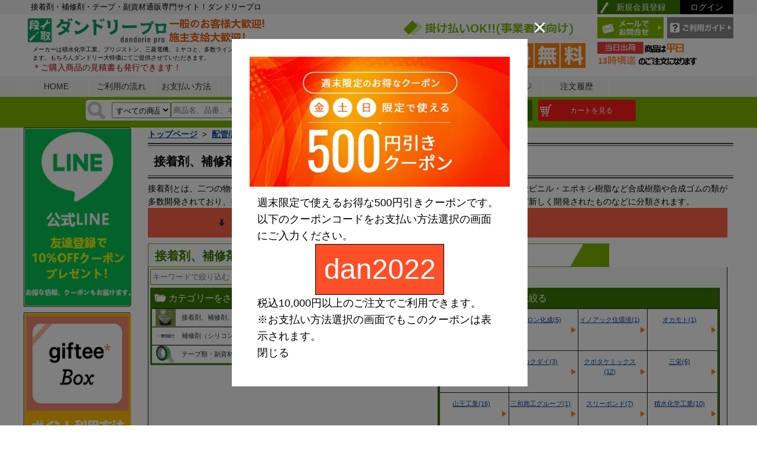

--- FILE ---
content_type: text/html; charset=UTF-8
request_url: https://www.dandorie.com/c10110104/?
body_size: 43562
content:
<?xml version="1.0" encoding="UTF-8"?>
<!DOCTYPE html PUBLIC "-//W3C//DTD XHTML 1.0 Transitional//EN" "http://www.w3.org/TR/xhtml1/DTD/xhtml1-transitional.dtd">
<html xmlns="http://www.w3.org/1999/xhtml" xml:lang="ja" lang="ja">
<head>

<!-- Google Tag Manager -->
<script>(function(w,d,s,l,i){w[l]=w[l]||[];w[l].push({'gtm.start':
new Date().getTime(),event:'gtm.js'});var f=d.getElementsByTagName(s)[0],
j=d.createElement(s),dl=l!='dataLayer'?'&l='+l:'';j.async=true;j.src=
'https://www.googletagmanager.com/gtm.js?id='+i+dl;f.parentNode.insertBefore(j,f);
})(window,document,'script','dataLayer','GTM-KFN7RD7');</script>
<!-- End Google Tag Manager -->



<meta http-equiv="Content-Type" content="text/html; charset=UTF-8" />

<title>接着剤、補修剤、テープ、副資材｜配管部品通販のダンドリープロ</title>
<meta name="keywords" content="水回り,継手,接着剤、補修剤、テープ、副資材" />
<meta name="description" content="接着剤、補修剤、テープ、副資材を中心とした配管部品･プロ向け通販専門サイト！ダンドリープロです。業界最大級の品揃えで、お探しの商品が１度で見つかる便利さ！スピード発送で現場の段取りをご支援します。" />

<link rel="canonical" href="https://www.dandorie.com/c10110104/">

<!-- IEドキュメントモード指定 -->
<meta http-equiv="X-UA-Compatible" content="IE=Edge">
<!-- 上記meta要素はCSS読み込みのlink要素やJavaScript読み込みのscript要素より前に書かないと適用されない場合があるので、注意ですよ。-->

<meta http-equiv="Content-Style-Type" content="text/css" />
<meta http-equiv="Content-Script-Type" content="text/javascript" />
<link rev="made" href="mailto:info@dandorie.com" />
<link rel="index" href="https://www.dandorie.com" />
<base href="https://www.dandorie.com/" />
<link rel="alternate" type="application/rss+xml" title="ROR" href="rss.xml" />
<link rel="preload" href="common/standard/suggest/googlesuggestclone.css" as="style">
<link rel="preload" href="/css/mobile/fonts/slick.woff" as="font" type="font/woff" crossorigin />
<link rel="preload" href="js/jscript.js" as="script">
<link rel="preload" href="https://www.clarity.ms/eus2-b/s/0.6.24/clarity.js" as="script">

<link rel="StyleSheet" type="text/css" href="common/standard/suggest/googlesuggestclone.css" media="print" onload="this.media='all'"/>

<script src="js/jscript.js" type="text/javascript" async></script>
<link rel="preload" href="css/style.css" as="style">
<link rel="preload" href="css/style1.css" as="style">

<link rel="preload" href="js/jscript_headtab.js" as="script">
<link rel="preload" href="js/jscript_imageTable.js" as="script">

<link rel="stylesheet" type="text/css" href="css/style.css?20230621" />
<link rel="stylesheet" type="text/css" href="css/style1.css" />
<script language="javascript" src="js/jscript_headtab.js" ></script>
<script language="javascript" src="js/jscript_imageTable.js" ></script>
<script src="https://ajax.googleapis.com/ajax/libs/jquery/3.3.1/jquery.min.js"></script>
<script src="https://code.jquery.com/jquery-3.6.0.min.js"></script>

<script type="text/javascript"  src="js/jquery.flexslider-min.js"></script>

<!-- Google tag (gtag.js) -->
<script async src="https://www.googletagmanager.com/gtag/js?id=G-C0MH4QENVN"></script>
<script>
  window.dataLayer = window.dataLayer || [];
  function gtag(){dataLayer.push(arguments);}
  gtag('js', new Date());

  gtag('config', 'G-C0MH4QENVN');
</script>

<!-- Yahoo Code for your Target List -->
<script type="text/javascript" language="javascript">
/* <![CDATA[ */
var yahoo_retargeting_id = 'M7HFFZN0IE';
var yahoo_retargeting_label = '';
var yahoo_retargeting_page_type = '';
var yahoo_retargeting_items = [{item_id: '', category_id: '', price: '', quantity: ''}];
/* ]]> */
</script>
<script type="text/javascript" language="javascript" src="https://b92.yahoo.co.jp/js/s_retargeting.js" async></script>
<script type="text/javascript">
    (function(c,l,a,r,i,t,y){
        c[a]=c[a]||function(){(c[a].q=c[a].q||[]).push(arguments)};
        t=l.createElement(r);t.async=1;t.src="https://www.clarity.ms/tag/"+i;
        y=l.getElementsByTagName(r)[0];y.parentNode.insertBefore(t,y);
    })(window, document, "clarity", "script", "8fqcpqvkdj");
</script>
    <script type="application/ld+json">
    {
      "@context": "https://schema.org",
      "@type": "WebSite",
      "url": "https://www.dandorie.com/",
      "potentialAction": {
        "@type": "SearchAction",
        "target": {
          "@type": "EntryPoint",
          "urlTemplate": "https://www.dandorie.com/search/advanced_search_result.php?keyword={search_term_string}"
        },
        "query-input": "required name=search_term_string"
      }
    }
    </script>


<script type="text/javascript">
function doEvent(flg){
	document.getElementById("cart_quantity").elements["product_only"].value = flg;
	document.getElementById("cart_quantity").submit();
	return;
}

function setQuantity(from,to,pro){
	document.getElementById(pro).value = document.getElementById(to).value;
	document.getElementById(to).value = document.getElementById(from).value;
}

var error = false;
var error_message = "";

function check_form(frm) {

//	form = form_name;
	error = false;

	var obj = frm.elements["input_data[]"];

	var cnt = "";
	var min = 0;
	var max = 0;
	var unit = "";
	var data = "";
	var qty = 0;

	if(obj.length){
		cnt = obj.length;
		qty = frm.elements["cart_quantity"].value;

		for(i=0; i < cnt; i++){
			var d1 = new Date().getTime();
			var d2 = new Date().getTime();
			while( d2 < d1+1000*0.2 ){    //T秒待つ
				d2=new Date().getTime();
			}
			min  = frm.elements["input_min[]"][i].value;
			max  = frm.elements["input_max[]"][i].value;
			unit = frm.elements["input_unit[]"][i].value;
			data = frm.elements["input_data[]"][i].value;

			if(frm.elements["product_basic0"]){
				qty = frm.elements["cart_quantity"][i].value;
				if(qty <= 0){
					continue;
				}
			}

			if (data.match(/[^0-9]+/)) {
				//半角数字以外はエラーとする
				error_message = error_message + unit + "の数値は半角数字で入力してください。" + "\n";
				error = true;
			}else if(Number(data) < Number(min) || Number(data) > Number(max)) {
				// 入力値の制限チェック
				error_message = error_message + unit + "の数値は" + min + "～" + max + "の間で入力してください。" + "\n";
				error = true;
			}
		}
	}else if(obj.value >= 0){
		data = obj.value;
		min  = frm.elements["input_min[]"].value;
		max  = frm.elements["input_max[]"].value;
		unit = frm.elements["input_unit[]"].value;
		if (data.match(/[^0-9]+/)) {
			//半角数字以外はエラーとする
			error_message = error_message + unit + "の数値は半角数字で入力してください。" + "\n";
			error = true;
		}else if(Number(data) < Number(min) || Number(data) > Number(max)) {
			// 入力値の制限チェック
			error_message = error_message + unit + "の数値は" + min + "～" + max + "の間で入力してください。" + "\n";
			error = true;
		}
	}

	if (error == true) {
		alert(error_message);
		error_message = "";
		return false;
	} else {
		submitted = true;
		return true;
	}
}


</script>


</head>
<body id="indexBody">
		


<!-- Google Tag Manager (noscript) -->
<noscript><iframe src="https://www.googletagmanager.com/ns.html?id=GTM-KFN7RD7"
height="0" width="0" style="display:none;visibility:hidden"></iframe></noscript>
<!-- End Google Tag Manager (noscript) -->


<div id="header" class="cf">
	<div class="headLine">
		<div class="headWrap cf">
			<h1 class="headH1">
							接着剤・補修剤・テープ・副資材通販専門サイト！ダンドリープロ
						</h1>
			<ul class="subMenu cf">
								 	<li class="member"><a href="https://www.dandorie.com/login/create_account.php">新規会員登録</a></li>
					<li class="login"><a href="https://www.dandorie.com/login/login.php">ログイン</a></li>
				
			</ul>
		</div>
	</div>
	<div class="headWrap cf">
		<div class="logo"><a href="https://www.dandorie.com"><img src="templates/common/images/logo_head.png" alt="配管部品のダンドリープロ" /></a>
		<img src="templates/common/images/hedtext.png" alt="一般のお客様大歓迎　プロの品ぞろえとプロの価格　施主支給大歓迎！" width="165px" /></div>
		<div class="rInfo">
			<ul class="cf rInfoBox">
				<li class="flL">
				<img src="templates/common/images/head_img01.png" alt="" />
				</li>
				<li class="flR">
					<ul class="cf headSubBtn">
						<li class="btn01"><a href="https://www.dandorie.com/help/faqs_submit/"><img src="templates/common/images/btn_head_mail.png" alt="メールでお問合せ" /></a></li>
						<li class="btn02"><a href="https://www.dandorie.com/help/guide/"><img src="templates/common/images/btn_head_guide.png" alt="ご利用ガイド" /></a></li>
					</ul>
			<img src="templates/common/images/header_shipping.png" alt="13時までなら最速即日出荷">

				</li>
			</ul>
		</div>
		<h2 class="shopH2">

							メーカーは積水化学工業、ブリジストン、三菱電機、ミヤコと、多数ラインナップしております。もちろんダンドリー大特価にてご提供させていただきます。<br>
						<span class="font14">＊ご購入商品の見積書も発行できます！</span>
		</h2>
	</div>
</div>

<!-- ======ナビゲーション====== -->

<div class="navi">
	<ul class="naviList cf">
		<li><a href="https://www.dandorie.com">HOME</a></li>
		<li><a href="https://www.dandorie.com/help/guide/">ご利用の流れ</a></li>
		<li><a href="https://www.dandorie.com/help/guide/#gd05">お支払い方法</a></li>
		<li><a href="https://www.dandorie.com/help/shipping/">配送方法</a></li>
		<li><a href="https://www.dandorie.com/help/faqs_all/">よくある質問</a></li>
		<li><a href="https://www.dandorie.com/help/sitemap/">サイトマップ</a></li>
		<li><a href="https://www.dandorie.com/help/faqs_submit/">お問い合わせ</a></li>
				<li><a href="https://www.dandorie.com/customer/account.php">マイページ</a></li>
				<li><a href="https://www.dandorie.com/customer/account_history.php">注文履歴</a></li>
	</ul>
</div>
<!-- ======/.ナビゲーション====== -->

<header id="top-head">
<div class="search_area">
	<form action="/search/search_redirect.php" method="get" id="searchForm" name="searchForm">
		<input type="hidden" name="search_in_description" value="1" />
		<input type="hidden" name="inc_subcat" value="1" />
		<div class="searchArea cf">
<div class="searchBox seachBtn">
<select name="categories_id_function" id="searchBoxSelect" style="width:100px;" aria-label="検索方法"><option value="">すべての商品</option>
<option value="">検索カテゴリを絞る</option>
<option value="10100">塩ビパイプ、ボイド管</option>
<option value="10101">継手（塩ビ、ステンレス、クロームメッキ、銅管、鋼管、他）</option>
<option value="10102">排水マス（汚水・雨水マス、蓋、アジャスター、内フタ、マス継手</option>
<option value="10103">給水給湯用パイプ（樹脂管）/継手</option>
<option value="10104">接着剤、補修剤、テープ、副資材</option>
<option value="10105">配管支持金具</option>
<option value="10106">保温材・防音材・配管カバー凍結防止器</option>
<option value="10107">キッチン/水栓・補修部材</option>
<option value="10108">バス水栓・補修部材</option>
<option value="10109">洗面（手洗い）・洗濯水栓、補修部材</option>
<option value="10110">その他水栓・補修部材</option>
<option value="10111">トイレ/陶器・便座・補修部材</option>
<option value="10112">排水金具・目皿・掃除口</option>
<option value="10113">バルブ（弁）・給（止）水栓・ボールタップ・他</option>
<option value="10114">水栓補修材・カートリッジ・アクセサリー</option>
<option value="10115">空調／通気部材</option>
<option value="10116">ガス部材</option>
<option value="10117">電機部材</option>
<option value="10118">ガーデニング（水周り）用品</option>
<option value="10119">ポンプ（給水・排水・水圧テスト用・エアー/ブロワ）</option>
<option value="10120">ボルト、ビス（ねじ）、アンカー類</option>
<option value="10121">電動工具</option>
<option value="10122">配管工具</option>
<option value="10123">作業工具/用品・安全対策用品</option>
<option value="10124">洗浄剤、洗剤（クリーナー）、防虫剤</option>
<option value="10125">測量・測定器</option>
<option value="10126">季節商材</option>
<option value="10201">便座</option>
<option value="10202">レンジフード</option>
<option value="10203">リフォームダクト（モール）</option>
<option value="10204">福祉用具</option>
<option value="10205">防災・防犯</option>
<option value="10206">メンテナンス</option>
<option value="10207">建築資材</option>
<option value="10208">消耗品・副資材</option>
<option value="10209">家電製品</option>
<option value="10210">家具・収納用品</option>
<option value="10211">ガス給湯機</option>
</select>
			<div class="inputTxt" style="margin:0paadding:0;">
				<input id="searchInputText" name="keyword" value="" type="search" size="20" placeholder="商品名、品番、キーワード" onblur="gsc_mouseblur();"  />
			</div>
			<div class="seachBtn">
					<input type="button" value="検索" onClick="send()"/>
			</div>
			<div id="search-results" style="z-index:10001;display:none;">&nbsp;</div>
</div>
<div class="searchRight seachBtn">
			<div class="seachBtn">
				<div class="wishBtn" style="background-color:#FFF;">
				<a href="/c1.html">メーカーから選ぶ</a>
				</div>
			</div>

			<div class="seachBtn">

				<div id="wishItem" class="headItem">
					<a href="https://www.dandorie.com/customer/un_wishlist.php" class="sideIconE wishBtn" style="width: 100px;">お気に入り</a>

								
				</div>
			</div>
			<div class="seachBtn" style="height: 20px;">
				<div id="cartItem" class="headItem">
<span class="cart_cnt"></span>
					<a href="https://www.dandorie.com/order/shopping_cart.php" class="sideIconF wishBtn" style="width: 150px;">カートを見る</a>
				
				</div>
			</div>
		</div><!-- /.searchBox -->

	</form>

	<script type="text/javascript">
		ajaxac_attachWidget('__query', 'searchInputText');
		ajaxac_attachWidget('__results', 'search-results');
	</script>
	<script src="js/jsapp.js?2021" type="text/javascript" deffer></script>



</div>

</header>


<style>
.banner_area{
    display: flex;
    flex-wrap: wrap;

}
.banner_area>div{
    width: 32%;
/*    height: 107px;*/
    padding: 5px;
    margin-bottom: 10px;
}
.banner_area .way2{
    width: 48%;
    padding: 5px;
    height: 100%;
}
.banner_area img{
/*    max-width:280px;*/
    max-width:100%;
}
.slider img{
width: 98%;
}
.slick-next:before, .slick-prev:before{
color:red !important;
}
</style>






<link rel="stylesheet" href="css/ddsmoothmenu.css" type="text/css" media="all"/>
<link rel="stylesheet" href="css/ddsmoothmenu-v.css" type="text/css" media="all"/>
<script type="text/javascript" src="js/ddsmoothmenu.js"></script>


<script language="JavaScript">
function send()
{
	document.searchForm.submit();
}

window.addEventListener('load', function(){
 (function($) {
	$(function() {
//		var $header = $('#top-head');
		var nav = $('#top-head');
		//navの位置
		var navTop = nav.offset().top+80;
		//スクロールするたびに実行
		$(window).scroll(function () {
			var winTop = $(this).scrollTop();
			//スクロール位置がnavの位置より下だったらクラスfixedを追加
			if (winTop >= navTop) {
				nav.addClass('fixed')
			} else if (winTop <= navTop) {
				nav.removeClass('fixed')
			}
		});

	var contents = $("#orderItem > div");

	$("#orderItem")
		.mouseover(function(){
		$(contents).show();
	})
	.mouseout(function(){
		$(contents).hide();
	});
	var contents2 = $("#wishItem > div");

	$("#wishItem")
		.mouseover(function(){
		$(contents2).show();
	})
	.mouseout(function(){
		$(contents2).hide();
	});

	var contents3 = $("#cartItem > div");

	$("#cartItem")
		.mouseover(function(){
		$(contents3).show();
	})
	.mouseout(function(){
		$(contents3).hide();
	});

	});


 })(jQuery);
 
 
$(function(){
    $('.js-modal-open').each(function(){
        $(this).on('click',function(){
            var target = $(this).data('target');
            var modal = document.getElementById(target);
            $(modal).fadeIn();
            return false;
        });
    });
    $('.js-modal-close').on('click',function(){
        $('.js-modal').fadeOut();
        return false;
    }); 
});
})
</script>




</div>









<style type="text/css">
#tate_right { right: 0px; }
#tate_left a,
#tate_right a {
/*	display: block;
	height: 901px;
	width: 180px;
	visibility: visible;
	text-indent:-9999px;*/
}

#tate_left,
#tate_right {
	position: absolute;
	width: 180px;
	min-height:100%;
	visibility: visible;
	display: block;
}
#tate_right2 {
	position: absolute;
	width: 180px;
	min-height:100%;
	visibility: visible;
	display: block;
}
#tate_right3 {
	position: absolute;
	width: 180px;
	min-height:100%;
	visibility: visible;
	display: block;
}
.tateobi2 {
	background: url("templates/common/images/banners/bnr_side_volume_discount.jpg") no-repeat scroll;

	height: 901px;
	top: 5px;
	z-index: auto;
	visibility: visible;
}
.line2 {
	top: 10px;
	z-index: auto;
	visibility: visible;
	right: 0;
}
.seven {
	top: 340px;
	z-index: auto;
	visibility: visible;
	right: 0;
}
 @media screen and (max-width: 1200px) {
 #tate_left,  #tate_right,  #tate_right2 {
	visibility: hidden;
	display: none;
	}
}
 @media screen and (max-width: 1600px) {
 #tate_left,  #tate_right,  #tate_right2 {
    top: 50%;
    position: fixed;
    z-index: 999;
    min-height: 180px;
 }
 .line {
    top: 50%;
    z-index: 999;
 }
}

</style>


<ul class="rightbul">
<!-- 右縦帯バナー -->

</ul>		<div id="containerCmn" class="cf">
				<div class="sideL">
			
<div class="cateList">
<a href="/help/line/">
<img src="templates/common/images/banners/side_line_banner2.jpg" width="180px" alt="LINE">
</a>
</div>

<div class="cateList">
<a href="/help/giftee/"><img src="templates/common/images/banners/giftee_side.png" width="180px" alt="Gifteeについて"></a>
</div>
<div class="cateList">
<a href="https://www.instagram.com/dandori_pro/">
<img src="templates/common/images/banners/inst_side.png" width="180px" alt="インスタ">
</a>
</div>


<div class="cateList">
<a href="https://www.dandorie.com/camp/camp_201708.html"><img src="camp/images/bnr_side_coupon_5poff.jpg" width="180px" alt="通う限定クーポン"></a>
</div>
<div class="cateList">
<a href="https://www.dandorie.com/camp/camp_201708.html"><img src="camp/images/left_bnr_thu_point.jpg" width="180px" alt="木曜限定ポイント2倍" ></a>
</div>
<div class="cateList">
<a href="https://www.dandorie.com/camp/strategy.html"><img src="camp/images/side_keizoku.jpg" width="180px" alt="夏の季節商品"></a>
</div>


<div class="mt10 pricelist">
	<div class="cateList">

		<ul class="cf">
			<li class="mr15" style="width:180px;"><a href="https://www.dandorie.com/catecont/pricelist/html/pricelist_pipe_tsugite_03.html">
				<dl>
					<dt><img  src="catecont/pricelist/images/bnr_03.jpg" width="180px" alt="給水給湯用パイプ・継手の最安値価格一覧"></dt>
					<dd class="txt01" style="width:180px;">給水給湯用パイプ・継手の最安値価格一覧はこちら</dd>
				</dl>
			</a></li>
		</ul>
	</div>
</div>




<!-- =====カテゴリー選択=====-->
<div class="cateList">
	<h2 class="cmnSideTtl sideIconB">カテゴリー<span>から選ぶ</span></h2>


	
						<h3 class="icnCate-10104">
		<a href="https://www.dandorie.com/c10110104/">接着剤、補修剤、テープ、副資材&nbsp;</a>

		</h3>


						<ul class="cate">
				<li>
			  			<a href="https://www.dandorie.com/c10110104/1010401/">接着剤、補修剤、テープ、副資材&nbsp;<span class="itemCounts">(31)</span></a>
					</li>
					<li>
			  			<a href="https://www.dandorie.com/c10110104/1010402/">補修剤（シリコン・ヘルメ・発泡ウレタン・他）&nbsp;<span class="itemCounts">(83)</span></a>
					</li>
					<li>
			  			<a href="https://www.dandorie.com/c10110104/1010403/">テープ類・副資材&nbsp;<span class="itemCounts">(37)</span></a>
					</li>
				</ul>
			</div>

<!-- =====用途別から選ぶ===== -->


	<div class="cateList">
	<h2 class="cmnSideTtl sideIconD">メーカー<span>から選ぶ</span></h2>
	<ul class="makerSide">
			<li>
				<a href="https://www.dandorie.com/c10110104/?manufacturers_id=100000000250">
				
						旭産業
				
			</a>
				</li>
			<li>
				<a href="https://www.dandorie.com/c10110104/?manufacturers_id=100000000073">
				
						アロン化成
				
			</a>
				</li>
			<li>
				<a href="https://www.dandorie.com/c10110104/?manufacturers_id=100000000063">
				
						イノアック住環境
				
			</a>
				</li>
			<li>
				<a href="https://www.dandorie.com/c10110104/?manufacturers_id=100000000198">
				
						オカモト
				
			</a>
				</li>
			<li>
				<a href="https://www.dandorie.com/c10110104/?manufacturers_id=100000000040">
				
						オンダ製作所
				
			</a>
				</li>
			<li>
				<a href="https://www.dandorie.com/c10110104/?manufacturers_id=100000000071">
				
						カクダイ
				
			</a>
				</li>
			<li>
				<a href="https://www.dandorie.com/c10110104/?manufacturers_id=100000000283">
				
						クボタケミックス
				
			</a>
				</li>
			<li>
				<a href="https://www.dandorie.com/c10110104/?manufacturers_id=100000000039">
				
						三栄
				
			</a>
				</li>
			<li>
				<a href="https://www.dandorie.com/c10110104/?manufacturers_id=100000000065">
				
						山王工業
				
			</a>
				</li>
			<li>
				<a href="https://www.dandorie.com/c10110104/?manufacturers_id=100000000049">
				
						三和商工グループ
				
			</a>
				</li>
			<li>
				<a href="https://www.dandorie.com/c10110104/?manufacturers_id=100000000066">
				
						スリーボンド
				
			</a>
				</li>
			<li>
				<a href="https://www.dandorie.com/c10110104/?manufacturers_id=100000000050">
				
						積水化学工業
				
			</a>
				</li>
			<li>
				<a href="https://www.dandorie.com/c10110104/?manufacturers_id=100000000067">
				
						積水フーラー
				
			</a>
				</li>
			<li>
				<a href="https://www.dandorie.com/c10110104/?manufacturers_id=100000000070">
				
						セメダイン
				
			</a>
				</li>
			<li>
				<a href="https://www.dandorie.com/c10110104/?manufacturers_id=100000000069">
				
						デンカ
				
			</a>
				</li>
			<li>
				<a href="https://www.dandorie.com/c10110104/?manufacturers_id=100000000119">
				
						東栄管機
				
			</a>
				</li>
			<li>
				<a href="https://www.dandorie.com/c10110104/?manufacturers_id=100000000068">
				
						日東電工
				
			</a>
				</li>
			<li>
				<a href="https://www.dandorie.com/c10110104/?manufacturers_id=100000000083">
				
						日本ヘルメチックス
				
			</a>
				</li>
			<li>
				<a href="https://www.dandorie.com/c10110104/?manufacturers_id=100000000045">
				
						ブリヂストン
				
			</a>
				</li>
			<li>
				<a href="https://www.dandorie.com/c10110104/?manufacturers_id=100000000116">
				
						未来工業
				
			</a>
				</li>
			<li>
				<a href="https://www.dandorie.com/c10110104/?manufacturers_id=100000000106">
				
						ユニテック
				
			</a>
				</li>
			<li>
				</li>
			<li>
				</li>
			<li>
				</li>
	</ul>
</div>


<div class="firstList">
	<h2 class="cmnSideTtl sideIconA">初めての方へ</h2>
	<ul>
		<li><a href="https://www.dandorie.com/help/guide/#gd06">・返品・交換について</a></li>
		<li><a href="https://www.dandorie.com/help/kaiin/">・会員サービスについて</a></li>
		<li><a href="https://www.dandorie.com/help/privacy/">・個人情報保護法案について</a></li>
		<li><a href="https://www.dandorie.com/help/tsuhan/">・特定商取引法について</a></li>
	</ul>
</div><!-- /.firstList -->


<!-- =====カレンダー==== -->
<div class="cateList">
	<h2 class="cmnSideTtlB">営業日カレンダー</h2>
	<!-- 0番目のカレンダー -->
	<div id="cal0" class="cal_wrapper">
		Calendar Loading
	</div>
	<!-- 1番目のカレンダー -->
	<div id="cal1" class="cal_wrapper">
		Calendar Loading
	</div>
	<script type="text/javascript" charset="UTF-8" src="js/cal.js?202507"></script>
</div>

<!-- =====店長紹介==== -->
		<div class="cateList">
			<dl class="tenchou">
				<dt><img src="../templates/common/images/img_tenchou.png" alt="" /></dt>
				<!-- <dd class="name">店長の●●●です。</dd> -->
				<dd class="txt">こんにちは！ダンドリープロ店長です。毎日、お客様に頼りになるお店を目指して、お買い得商品や目玉商品など、お客様目線を意識して、企画しています。
					こんなものまであるの！？ おかげで助かりました！といったお客様から頂ける声（レビュー）やメッセージがわたしの元気の源です。これからも、ダンドリーをご愛顧いただけるように、がんばります！</dd>
			</dl><!-- /.tenchou -->
		</div><!-- /.cateList -->		</div>
						<div class="main cf">
			<div class="cateCmnCont">
					<div id="navBreadCrumb" class="cateInbox">
		<div class="pan_area" itemscope itemtype="http://schema.org/BreadcrumbList">
<span  itemprop="itemListElement" itemscope itemtype="http://schema.org/ListItem">


			<a href="https://www.dandorie.com/" class="f15" style="color:#00479d;" itemprop="item"><span itemprop="name">トップページ</span></a>
			<meta itemprop="position" content="1" />
			&nbsp;>&nbsp;

</span>
<span  itemprop="itemListElement" itemscope itemtype="http://schema.org/ListItem">


			<a href="https://www.dandorie.com/c101/" class="f15" style="color:#00479d;" itemprop="item"><span itemprop="name">配管/設備</span></a>
			<meta itemprop="position" content="2" />
			&nbsp;>&nbsp;

</span>
<span  itemprop="itemListElement" itemscope itemtype="http://schema.org/ListItem">

			<span itemprop="name">接着剤、補修剤、テープ、副資材</span>
			<meta itemprop="position" content="3" />

</span>
		</div>
		</div>
								<div class="category2_title">
					<div class="categry2_titleL">

											<h2>接着剤、補修剤、テープ、副資材</h2>
										</div>
				</div>
				<div style="clear:both"></div>

				<div class="cateInbox">
					<p class="sales_text_small">接着剤とは、二つの物体を貼り合わせるために用いる物質を指します。のりやにかわのほか、ポリ酢酸ビニル・エポキシ樹脂など合成樹脂や合成ゴムの類が多数開発されており、接着剤の種類は、天然系の従来からあるものと、合成樹脂やエラストマー系など新しく開発されたものなどに分類されます。</p>
					
<style type="text/css">
#mkMenu li.mkt{
    display:block;
    width:100%;
    line-height:50px;
    text-align:center;
    cursor:pointer;
    background:#FF6347 url("/templates/common/images/icon_swich.png") 120px -69px no-repeat !important;
    font-size:large;
    color: #fff;
}
#mkMenu li{
    width:100%;
    line-height:50px;
    text-align:center;
    display:none;
}
#mkMenu li.active{
    background:#FF6347 url("/templates/common/images/icon_swich.png") 120px 18px no-repeat !important;
}
</style>


	<ul id="mkMenu" class="makerSide">
		<li class="mkt">便利な規格表はこちら</li>
		<li style="text-align:left;">
	
<h4 class="ttlShipping">主なゴム材料の一覧表（種類と特徴）</h4>
<table class="category_order_table" cellspacing="0" cellpadding="0" width="100%">
  <tr>
    <th>略号</th>
    <th>名称</th>
    <th>特徴</th>
    <th>用途</th>
  </tr>
  <tr>
    <td>NR</td>
    <td style="text-align: left;">天然ゴム</td>
    <td style="text-align: left;">加硫ゴムの強度が高い。一般用ゴムとしての各性質のバランスがとれている。</td>
    <td style="text-align: left;">タイヤ、ベルト、はきもの、ホース、その他工業用品</td>
  </tr>
  <tr>
    <td>IR</td>
    <td style="text-align: left;">合成天然ゴム（イソプレンゴム）</td>
    <td style="text-align: left;">NRに最も近い合成ゴムで、加硫ゴムの機械的強度が大きく、物性上のバランスが良い。NRより、振動吸収性、電気特性が良い。透明でにおいが少ない。</td>
    <td style="text-align: left;">タイヤ、ベルト、はきもの、ホース、その他工業用品</td>
  </tr>
  <tr>
    <td>BR</td>
    <td style="text-align: left;">ブタジェンゴム</td>
    <td style="text-align: left;">SBRやNRと比べると、耐摩耗性が良い。反発弾性が高い。動的発熱が少ない。低温特性が良い。</td>
    <td style="text-align: left;">タイヤ、ベルト、はきもの、ホース、その他工業用品</td>
  </tr>
  <tr>
    <td>SBR</td>
    <td style="text-align: left;">スチレン・ブタジェンゴム</td>
    <td style="text-align: left;">耐老化性、耐熱性、耐摩耗性がNRよりも良い。加工性、物性、コストの総合バランスが良い。</td>
    <td style="text-align: left;">タイヤトレッド、タイヤサイドウォール、ベルト、ゴムロール、靴底、引布、医療用品</td>
  </tr>
  <tr>
    <td>IIR</td>
    <td style="text-align: left;">ブチルゴム</td>
    <td style="text-align: left;">気体の透過性が小さい。反発弾性は小さいが、衝撃吸収は極めて大きい。化学的に安定で、耐候性、耐熱性、耐オゾン性、耐コロナ性が良い。金属との接着性が悪い。</td>
    <td style="text-align: left;">自動車タイヤのインナーチューブ、電線皮膜</td>
  </tr>
  <tr>
    <td>NBR</td>
    <td style="text-align: left;">ニトリルゴム</td>
    <td style="text-align: left;">耐油性に優れる。SBRよりも、耐熱性がやや優れている。耐オゾン性、電気絶縁性が悪い。</td>
    <td style="text-align: left;">パッキン、各種ゴムロール、耐油性ゴムホース、ガスケット、工業用品</td>
  </tr>
  <tr>
    <td>EPM、EP、EPDM</td>
    <td style="text-align: left;">エチレン・プロピレンゴム</td>
    <td style="text-align: left;">耐候性、耐オゾン性、耐熱性、低温特性に優れる。耐水蒸気性、耐化学薬品性に優れる。耐油性、耐屈曲亀裂性が悪い。</td>
    <td style="text-align: left;">自動車用部品、電線ケーブル、工業用品、タイヤ部品、ゴム引布</td>
  </tr>
  <tr>
    <td>CR</td>
    <td style="text-align: left;">クロロプレンゴム（ネオプレン）</td>
    <td style="text-align: left;">耐候性、耐オゾン性、耐熱老化性、耐油性が良い。耐薬品性、難燃性が良い。他の特殊ゴムと比べて、部分的性質に劣るものがあるが、全体的バランスは良い。原料ゴムの貯蔵安定性、耐寒性が悪い。ベンゼン、四塩化炭素、クロロベンゼンなどに溶ける。</td>
    <td style="text-align: left;">電線、ホース、自動車部品、航空機部品、接着剤、コーティング剤など</td>
  </tr>
  <tr>
    <td>ACM、ANM</td>
    <td style="text-align: left;">アクリルゴム</td>
    <td style="text-align: left;">耐熱性、耐油性、耐候性、耐オゾン性が非常に優れている。耐寒性、耐水性、耐水蒸気性、耐摩耗性が劣る。</td>
    <td style="text-align: left;">自動車のトランスミッション、クランクシャフト関係のパッキンやシール、バルブステム、オイルデフレクター、土木船舶関連シール</td>
  </tr>
  <tr>
    <td>CSM</td>
    <td style="text-align: left;">クロロスルホン化ポリエチレンゴム（ハイパロン）</td>
    <td style="text-align: left;">耐候性、耐オゾン性、耐化学薬品性が非常に優れている。低温特性は悪い。</td>
    <td style="text-align: left;">耐候性、耐食性塗料、タンクライニング、野外用引布、耐食性パッキン、耐熱耐食性ロールなど</td>
  </tr>
  <tr>
    <td>PUR、U</td>
    <td style="text-align: left;">ウレタンゴム</td>
    <td style="text-align: left;">原料と架橋剤の選択により、軟質ゴム、スポンジから硬質ゴム、スポンジまで広い硬さ範囲の製品を作ることが出来る。耐摩耗性、引裂強度が大きく、耐老化性、耐オゾン性、耐油性、耐寒性に優れている。耐熱性、耐水性が劣る。</td>
    <td style="text-align: left;">工業用ロール、ソリッドタイヤ、ベルト、高圧パッキン、カップリング、タイパットなどの強力な力のかかるもの</td>
  </tr>
  <tr>
    <td>Si、SR</td>
    <td style="text-align: left;">シリコーンゴム</td>
    <td style="text-align: left;">耐寒性、耐熱性、耐候性、耐オゾン性、電気的性質が非常に優れている。強度が低い。価格が高い。</td>
    <td style="text-align: left;">パッキン、ガスケット、オイルシール、工業用ロール、防振ゴムなどの耐熱耐寒性の用途及び電気絶縁用、医療用</td>
  </tr>
  <tr>
    <td>FKM、FPM</td>
    <td style="text-align: left;">フッ素ゴム（バイトン）</td>
    <td style="text-align: left;">耐熱性、耐候性、耐化学薬品性が非常に優れている。アミン類、低分子量ケトン、エステル類、高温高濃度のアルカリ類、高圧水蒸気にはかなり劣化する。価格が非常に高い。</td>
    <td style="text-align: left;">耐熱、耐油、耐化学薬品性を必要とするミサイル、ロケットなどのパッキン、ガスケット、ダイアフラム、タンクライニング、ホース、ポンプ部品</td>
  </tr>
</table>

	<div width="100%">
	<div width="50%" style="float:left;">
		<h4 class="ttlShipping">圧力</h4>
		<table class="category_order_table" cellspacing="0" cellpadding="0" width="100%">
		  <tr>
		    <td>SI単位</td>
		    <td>9.81×10<sup style="font-size:6px;">4</sup>Pa</td>
		    <td>9.81×10KPa</td>
		    <td>9.81×10<sup style="font-size:6px;">-02</sup>MPa</td>
		  </tr>
		  <tr>
		    <td>旧表示</td>
		    <td>1kgf/c㎡</td>
		    <td>1kgf/c㎡</td>
		    <td>1kgf/c㎡</td>
		  </tr>
		</table>
	</div>
	<div width="50%" style="float:left;margin-left:15px;">

		<h4 class="ttlShipping">トルク</h4>
		<table class="category_order_table" cellspacing="0" cellpadding="0" width="100%">
		  <tr>
		  <td>SI単位</td>
		  <td>9.81N・cm</td>
		  </tr>
		  <tr>
		  <td>旧表示</td>
		  <td>1kgf/cm</td>
		  </tr>
		</table>
	</div>

</div>
<br class="clear">

	<h4 class="ttlShipping">塩ビ管（HI・VP・VE・VM・VU）外径・近似内径</h4>
<div width="50%" style="float:left;">
<table class="category_order_table" cellspacing="0" cellpadding="0" width="100%">
  <tr>
    <th>呼ビ径（㎜）</th>
    <th>外径（㎜）</th>
    <th>VP近似内径</th>
    <th>VU近似内径</th>
  </tr>
  <tr>
    <td>10</td>
    <td>15</td>
    <td></td>
    <td></td>
  </tr>
  <tr>
    <td>13</td>
    <td>18</td>
    <td>13</td>
    <td></td>
  </tr>
  <tr>
    <td>16</td>
    <td>22</td>
    <td>16</td>
    <td></td>
  </tr>
  <tr>
    <td>20</td>
    <td>26</td>
    <td>20</td>
    <td></td>
  </tr>
  <tr>
    <td>25</td>
    <td>32</td>
    <td>25</td>
    <td></td>
  </tr>
  <tr>
    <td>30</td>
    <td>38</td>
    <td>31</td>
    <td></td>
  </tr>
  <tr>
    <td>40</td>
    <td>48</td>
    <td>40</td>
    <td>44</td>
  </tr>
  <tr>
    <td>50</td>
    <td>60</td>
    <td>51</td>
    <td>56</td>
  </tr>
  <tr>
    <td>65</td>
    <td>76</td>
    <td>67</td>
    <td>71</td>
  </tr>
  <tr>
    <td>75</td>
    <td>89</td>
    <td>77</td>
    <td>83</td>
  </tr>
  <tr>
    <td>100</td>
    <td>114</td>
    <td>100</td>
    <td>107</td>
  </tr>
  <tr>
    <td>125</td>
    <td>140</td>
    <td>125</td>
    <td>131</td>
  </tr>
  <tr>
    <td>150</td>
    <td>165</td>
    <td>146</td>
    <td>154</td>
  </tr>
  <tr>
    <td>200</td>
    <td>216</td>
    <td>194</td>
    <td>202</td>
  </tr>
</table>
</div>
<div width="50%" style="float:left;margin-left:15px;">
<table class="category_order_table" cellspacing="0" cellpadding="0" width="100%">
  <tr>
    <th>呼ビ径（㎜）</th>
    <th>外径（㎜）</th>
    <th>VP近似内径</th>
    <th>VU近似内径</th>
  </tr>
  <tr>
    <td>250</td>
    <td>267</td>
    <td>240</td>
    <td>250</td>
  </tr>
  <tr>
    <td>300</td>
    <td>318</td>
    <td>286</td>
    <td>298</td>
  </tr>
  <tr>
    <td>350</td>
    <td>370</td>
    <td>VM339</td>
    <td>348</td>
  </tr>
  <tr>
    <td>400</td>
    <td>420</td>
    <td>VM385</td>
    <td>395</td>
  </tr>
  <tr>
    <td>450</td>
    <td>470</td>
    <td>VM431</td>
    <td>442</td>
  </tr>
  <tr>
    <td>500</td>
    <td>520</td>
    <td>VM477</td>
    <td>489</td>
  </tr>
  <tr>
    <td>VE14</td>
    <td>18</td>
    <td>14</td>
    <td></td>
  </tr>
  <tr>
    <td>VE16</td>
    <td>22</td>
    <td>18</td>
    <td></td>
  </tr>
  <tr>
    <td>VE22</td>
    <td>26</td>
    <td>22</td>
    <td></td>
  </tr>
  <tr>
    <td>VE28</td>
    <td>34</td>
    <td>28</td>
    <td></td>
  </tr>
  <tr>
    <td>VE36</td>
    <td>42</td>
    <td>35</td>
    <td></td>
  </tr>
  <tr>
    <td>VE42</td>
    <td>48</td>
    <td>40</td>
    <td></td>
  </tr>
  <tr>
    <td>VE70</td>
    <td>76</td>
    <td>67</td>
    <td></td>
  </tr>
  <tr>
    <td>VE82</td>
    <td>89</td>
    <td>77</td>
    <td></td>
  </tr>
</table>
</div>
<br class="clear">
	<div width="100%">
■各種管近似外径一覧表<br>
<!-- 左カラム-->
	<h4 class="ttlShipping">架橋ポリエチレン管（JIS K6769）</h4>
	<table class="category_order_table" cellspacing="0" cellpadding="0" width="100%">
	  <tr>
	    <th>呼</th>
	    <th>種類</th>
	    <th>外径</th>
	    <th>内径</th>
	    <th>肉厚</th>
	  </tr>
	  <tr>
	    <td rowspan="2">10</td>
	    <td>PN15 M種</td>
	    <td rowspan="2">φ13.0 ± 0.15</td>
	    <td>φ09.8 ± 0.25</td>
	    <td>1.6 ± 0.2</td>
	  </tr>
	  <tr>
	    <td>PN15 E種</td>
	    <td></td>
	    <td>1.9 ±0.3</td>
	  </tr>
	  <tr>
	    <td rowspan="2">13</td>
	    <td>PN15 M種</td>
	    <td rowspan="2">φ17.0 ± 0.15</td>
	    <td>φ12.8 ± 0.25</td>
	    <td>2.1 ± 0.2</td>
	  </tr>
	  <tr>
	    <td>PN15 E種</td>
	    <td></td>
	    <td>2.4 ± 0.3</td>
	  </tr>
	  <tr>
	    <td rowspan="4">16</td>
	    <td>PN10 M種</td>
	    <td rowspan="4">φ21.5 ± 0.15</td>
	    <td>φ17.3 ± 0.25</td>
	    <td>2.1 ± 0.2</td>
	  </tr>
	  <tr>
	    <td>PN10 E種</td>
	    <td></td>
	    <td>2.4 ± 0.3</td>
	  </tr>
	  <tr>
	    <td>PN15 M種</td>
	    <td>φ16.2 ± 0.25</td>
	    <td>2.65 ± 0.25</td>
	  </tr>
	  <tr>
	    <td>PN15 E種</td>
	    <td></td>
	    <td>2.95 ± 0.35</td>
	  </tr>
	  <tr>
	    <td rowspan="4">20</td>
	    <td>PN10 M種</td>
	    <td rowspan="4">φ27.0 ± 0.15</td>
	    <td>φ21.9 ± 0.3</td>
	    <td>2.55 ± 0.25</td>
	  </tr>
	  <tr>
	    <td>PN10 E種</td>
	    <td></td>
	    <td>2.85 ± 0.35</td>
	  </tr>
	  <tr>
	    <td>PN15 M種</td>
	    <td>φ20.5 ± 0.3</td>
	    <td>3.25 ± 0.25</td>
	  </tr>
	  <tr>
	    <td>PN15 E種</td>
	    <td></td>
	    <td>3.55 ± 0.35</td>
	  </tr>
	</table>
</div>
	<br class="clear">
	<div width="100%">
	<h4 class="ttlShipping">ポリブテン管</h4>
	<table class="category_order_table" cellspacing="0" cellpadding="0" width="100%">
	  <tr>
	    <th colspan="2" rowspan="2">規格</th>
	    <th rowspan="2">呼び径</th>
	    <th colspan="2">外径</th>
	    <th colspan="2">内径</th>
	    <th colspan="2">厚さ</th>
	  </tr>
	  <tr>
	    <th>基準寸法</th>
	    <th>平均外径の許容差</th>
	    <th>基準寸法</th>
	    <th>平均内径の許容差</th>
	    <th>基準寸法</th>
	    <th>許容差</th>
	  </tr>
	  <tr>
	    <td rowspan="11">★</td>
	    <td rowspan="8">◎</td>
	    <td>10</td>
	    <td>13.0</td>
	    <td rowspan="4">± 0.15</td>
	    <td>9.8</td>
	    <td rowspan="3">± 0.25</td>
	    <td>1.6</td>
	    <td rowspan="4">± 0.20</td>
	  </tr>
	  <tr>
	    <td>13</td>
	    <td>17.0</td>
	    <td>12.8</td>
	    <td>2.1</td>
	  </tr>
	  <tr>
	    <td>16</td>
	    <td>22.0</td>
	    <td>16.8</td>
	    <td>2.6</td>
	  </tr>
	  <tr>
	    <td>20</td>
	    <td>27.0</td>
	    <td>21.2</td>
	    <td>± 0.30</td>
	    <td>2.9</td>
	  </tr>
	  <tr>
	    <td>25</td>
	    <td>34.0</td>
	    <td>± 0.25</td>
	    <td>28.1</td>
	    <td>± 0.40</td>
	    <td>2.95</td>
	    <td rowspan="2">± 0.25</td>
	  </tr>
	  <tr>
	    <td>30</td>
	    <td>42.0</td>
	    <td>± 0.30</td>
	    <td>34.9</td>
	    <td>± 0.80</td>
	    <td>3.55</td>
	  </tr>
	  <tr>
	    <td>40</td>
	    <td>48.0</td>
	    <td>± 0.35</td>
	    <td>39.8</td>
	    <td>± 0.95</td>
	    <td>4.1</td>
	    <td>± 0.30</td>
	  </tr>
	  <tr>
	    <td>50</td>
	    <td>60.0</td>
	    <td>± 0.40</td>
	    <td>49.9</td>
	    <td>± 1.10</td>
	    <td>5.05</td>
	    <td>± 0.35</td>
	  </tr>
	  <tr>
	    <td rowspan="3">-</td>
	    <td>65</td>
	    <td>76.0</td>
	    <td>± 0.65</td>
	    <td rowspan="3">-</td>
	    <td rowspan="3">-</td>
	    <td>6.4</td>
	    <td>± 0.40</td>
	  </tr>
	  <tr>
	    <td>75</td>
	    <td>89.0</td>
	    <td>± 0.80</td>
	    <td>7.45</td>
	    <td>± 0.45</td>
	  </tr>
	  <tr>
	    <td>100</td>
	    <td>114.0</td>
	    <td>± 1.00</td>
	    <td>9.55</td>
	    <td>± 0.55</td>
	  </tr>
	</table>
</div>
備考1. ★　：「JIS K 6778 ポリブテン管」適合品です。<br />
　　　 ★◎：「JIS K 6778 ポリブテン管」及び「JIS K 6792 水道用ポリブテン管」適合品です。
	<br class="clear">
	<div width="100%">
■各種管近似外径一覧表<br>
<!-- 左カラム-->
	<div width="50%" style="float:left;">
		<h4 class="ttlShipping">配管用鋼管（SGP JIS G3452）</h4>
		<div width="50%" style="float:left;">
			<table class="category_order_table" cellspacing="0" cellpadding="0" width="100%">
			  <tr>
			    <th colspan="3">呼ビ径</th>
			  </tr>
			  <tr>
			    <th>A（㎜）</th>
			    <th>B（㎜） </th>
			    <th>外径（㎜）</th>
			  </tr>
			  <tr>
			    <td>6A</td>
			    <td><sup>1/8</sup>B</td>
			    <td>10.5</td>
			  </tr>
			  <tr>
			    <td>8A</td>
			    <td><sup>1/4</sup>B</td>
			    <td>13.8</td>
			  </tr>
			  <tr>
			    <td>10A</td>
			    <td><sup>3/8</sup>B</td>
			    <td>17.3</td>
			  </tr>
			  <tr>
			    <td>15A</td>
			    <td><sup>1/2</sup>B</td>
			    <td>21.7</td>
			  </tr>
			  <tr>
			    <td>20A</td>
			    <td><sup>3/4</sup>B</td>
			    <td>27.2</td>
			  </tr>
			  <tr>
			    <td>25A</td>
			    <td>1B</td>
			    <td>34.0</td>
			  </tr>
			  <tr>
			    <td>32A</td>
			    <td>1 <sup>1/4</sup>B</td>
			    <td>42.7</td>
			  </tr>
			  <tr>
			    <td>40A</td>
			    <td>1 <sup>1/2</sup>B</td>
			    <td>48.6</td>
			  </tr>
			  <tr>
			    <td>50A</td>
			    <td>2B</td>
			    <td>60.5</td>
			  </tr>
			  <tr>
			    <td>65A</td>
			    <td>2 <sup>1/2</sup>B</td>
			    <td>76.3</td>
			  </tr>
			  <tr>
			    <td>80A</td>
			    <td>3B</td>
			    <td>89.1</td>
			  </tr>
			</table>
		</div>
		<div width="50%" style="float:left;margin-left:15px;">
			<table class="category_order_table" cellspacing="0" cellpadding="0" width="100%">
			  <tr>
			    <th colspan="3">呼ビ径</th>
			  </tr>
			  <tr>
			    <th>A（㎜）</th>
			    <th>B（㎜）</th>
			    <th>外径（㎜）</th>
			  </tr>
			  <tr>
			    <td>100A</td>
			    <td>4B</td>
			    <td>114.3</td>
			  </tr>
			  <tr>
			    <td>125A</td>
			    <td>5B</td>
			    <td>139.8</td>
			  </tr>
			  <tr>
			    <td>150A</td>
			    <td>6B</td>
			    <td>165.2</td>
			  </tr>
			  <tr>
			    <td>200A</td>
			    <td>8B</td>
			    <td>216.3</td>
			  </tr>
			  <tr>
			    <td>250A</td>
			    <td>10B</td>
			    <td>267.4</td>
			  </tr>
			  <tr>
			    <td>300A</td>
			    <td>12B</td>
			    <td>318.5</td>
			  </tr>
			  <tr>
			    <td>350A</td>
			    <td>14B</td>
			    <td>355.6</td>
			  </tr>
			  <tr>
			    <td>400A</td>
			    <td>16B</td>
			    <td>406.0</td>
			  </tr>
			  <tr>
			    <td>450A</td>
			    <td>18B</td>
			    <td>457.0</td>
			  </tr>
			  <tr>
			    <td>500A</td>
			    <td>20B</td>
			    <td>508.0</td>
			  </tr>
			</table>
		</div>
		<br class="clear">

	</div><!-- 右カラム-->
	
	<br class="clear">
	<!-- 左カラム-->
	<div width="50%" style="float:left;">
	<h4 class="ttlShipping">一般配管用ステンレス鋼鋼管（JIS 3448）</h4>
		<table class="category_order_table" cellspacing="0" cellpadding="0" width="100%">
		  <tr>
		    <th>呼ビ径</th>
		    <th colspan="2">外径（㎜）</th>
		  </tr>
		  <tr>
		    <th>SU</th>
		    <th>外径</th>
		    <th>肉厚</th>
		  </tr>
		  <tr>
		    <td>13</td>
		    <td>15.88</td>
		    <td>0.8</td>
		  </tr>
		  <tr>
		    <td>20</td>
		    <td>22.22</td>
		    <td>1.0</td>
		  </tr>
		  <tr>
		    <td>25</td>
		    <td>28.58</td>
		    <td>1.0</td>
		  </tr>
		  <tr>
		    <td>30</td>
		    <td>34</td>
		    <td>1.2</td>
		  </tr>
		  <tr>
		    <td>40</td>
		    <td>42.7</td>
		    <td>1.2</td>
		  </tr>
		  <tr>
		    <td>50</td>
		    <td>48.6</td>
		    <td>1.2</td>
		  </tr>
		  <tr>
		    <td>60</td>
		    <td>60.5</td>
		    <td>1.5</td>
		  </tr>
		  <tr>
		    <td>75</td>
		    <td>76.3</td>
		    <td>1.5</td>
		  </tr>
		</table>
	</div>
	<div width="50%" style="float:left;margin-left:15px;">
		<table class="category_order_table" cellspacing="0" cellpadding="0" width="100%">
		  <tr>
		    <th>呼ビ径</th>
		    <th>外径（㎜）</th>
		    <th></th>
		  </tr>
		  <tr>
		    <th>SU</th>
		    <th>外径</th>
		    <th>肉厚</th>
		  </tr>
		  <tr>
		    <td>80</td>
		    <td>89.1</td>
		    <td>2.0</td>
		  </tr>
		  <tr>
		    <td>100</td>
		    <td>114.3</td>
		    <td>2.0</td>
		  </tr>
		  <tr>
		    <td>125</td>
		    <td>139.8</td>
		    <td>2.0</td>
		  </tr>
		  <tr>
		    <td>150</td>
		    <td>165.2</td>
		    <td>3.0</td>
		  </tr>
		  <tr>
		    <td>200</td>
		    <td>216.3</td>
		    <td>3.0</td>
		  </tr>
		  <tr>
		    <td>250</td>
		    <td>267.4</td>
		    <td>3.0</td>
		  </tr>
		  <tr>
		    <td>300</td>
		    <td>318.5</td>
		    <td>3.0</td>
		  </tr>
		</table>
</div><!-- 右カラム-->
<br class="clear">
	<!-- 左カラム-->
	<div width="50%" style="float:left;">
		<h4 class="ttlShipping">銅管</h4>
		<div width="50%" style="float:left;">
			<table class="category_order_table" cellspacing="0" cellpadding="0" width="100%">
			  <tr>
			    <th>空調用</th>
			    <th>建築用</th>
			    <th>ミリサイズ</th>
			  </tr>
			  <tr>
			    <th>JIS</th>
			    <th>ASTM</th>
			    <th>外径（㎜）</th>
			  </tr>
			  <tr>
			    <td>1/4</td>
			    <td>1/8</td>
			    <td>6.35</td>
			  </tr>
			  <tr>
			    <td>3/8</td>
			    <td>1/4</td>
			    <td>9.53</td>
			  </tr>
			  <tr>
			    <td>1/2</td>
			    <td>3/8</td>
			    <td>12.70</td>
			  </tr>
			  <tr>
			    <td>5/8</td>
			    <td>1/2</td>
			    <td>15.88</td>
			  </tr>
			  <tr>
			    <td>3/4</td>
			    <td>5/8</td>
			    <td>19.05</td>
			  </tr>
			  <tr>
			    <td>7/8</td>
			    <td>3/4</td>
			    <td>22.23</td>
			  </tr>
			  <tr>
			    <td>1</td>
			    <td>－－－－</td>
			    <td>25.40</td>
			  </tr>
			  <tr>
			    <td>1 1/8</td>
			    <td>1</td>
			    <td>28.58</td>
			  </tr>
			  <tr>
			    <td>1 1/4</td>
			    <td>－－－－</td>
			    <td>31.75</td>
			  </tr>
			  <tr>
			    <td>1 3/8</td>
			    <td>11/4</td>
			    <td>34.93</td>
			  </tr>
			  <tr>
			    <td>1 1/2</td>
			    <td>－－－－</td>
			    <td>38.10</td>
			  </tr>
			  <tr>
			    <td>1 5/8 </td>
			    <td>11/2</td>
			    <td>41.28</td>
			  </tr>
			</table>
		</div>
		<div width="50%" style="float:left;margin-left:15px;">
		
			<table class="category_order_table" cellspacing="0" cellpadding="0" width="100%">
			  <tr>
			    <th>空調用</th>
			    <th>建築用</th>
			    <th>ミリサイズ</th>
			  </tr>
			  <tr>
			    <th>JIS</th>
			    <th>ASTM</th>
			    <th>外径（㎜）</th>
			  </tr>
			  <tr>
			    <td>1 3/4</td>
			    <td>－－－－</td>
			    <td>44.45</td>
			  </tr>
			  <tr>
			    <td>2</td>
			    <td>－－－－</td>
			    <td>50.80</td>
			  </tr>
			  <tr>
			    <td>2 1/8</td>
			    <td>2</td>
			    <td>53.98</td>
			  </tr>
			  <tr>
			    <td>2 1/4</td>
			    <td>－－－－</td>
			    <td>57.15</td>
			  </tr>
			  <tr>
			    <td>2 3/8</td>
			    <td>－－－－</td>
			    <td>60.33</td>
			  </tr>
			  <tr>
			    <td>2 1/2</td>
			    <td>－－－－</td>
			    <td>63.50</td>
			  </tr>
			  <tr>
			    <td>2 5/8</td>
			    <td>21/2</td>
			    <td>66.68</td>
			  </tr>
			  <tr>
			    <td>2 3/4</td>
			    <td>－－－－</td>
			    <td>69.85</td>
			  </tr>
			  <tr>
			    <td>2 7/8</td>
			    <td>－－－－</td>
			    <td>73.05</td>
			  </tr>
			  <tr>
			    <td>3</td>
			    <td>－－－－</td>
			    <td>76.20</td>
			  </tr>
			  <tr>
			    <td>3 1/8</td>
			    <td>3</td>
			    <td>79.38</td>
			  </tr>
			  <tr>
			    <td></td>
			    <td>4</td>
			    <td>104.78</td>
			  </tr>
			</table>
		
		</div>
		<br class="clear">
	</div><!-- 右カラム-->

	<!-- 右カラム-->
	<div width="50%" style="float:left;margin-left:15px;">

		<h4 class="ttlShipping">外面被覆鋼管外径寸法</h4>
		<div width="50%" style="float:left;">
			<table class="category_order_table" cellspacing="0" cellpadding="0" width="100%">
			  <tr>
			    <th>サイズ</th>
			    <th>外径（㎜）</th>
			  </tr>
			  <tr>
			    <td>15A</td>
			    <td>25.7</td>
			  </tr>
			  <tr>
			    <td>20A</td>
			    <td>31.0</td>
			  </tr>
			  <tr>
			    <td>25A</td>
			    <td>37.8</td>
			  </tr>
			  <tr>
			    <td>32A</td>
			    <td>46.3</td>
			  </tr>
			  <tr>
			    <td>40A</td>
			    <td>52.0</td>
			  </tr>
			  <tr>
			    <td>50A</td>
			    <td>63.7</td>
			  </tr>
			</table>
		</div>
		<div width="50%" style="float:left;margin-left:15px;">
			<table class="category_order_table" cellspacing="0" cellpadding="0" width="100%">
			  <tr>
			    <th>サイズ</th>
			    <th>外径（㎜）</th>
			  </tr>
			  <tr>
			    <td>65A</td>
			    <td>79.5</td>
			  </tr>
			  <tr>
			    <td>80A</td>
			    <td>92.3</td>
			  </tr>
			  <tr>
			    <td>100A</td>
			    <td>118.3</td>
			  </tr>
			  <tr>
			    <td>125A</td>
			    <td>143.8</td>
			  </tr>
			  <tr>
			    <td>150A</td>
			    <td>170.2</td>
			  </tr>
			  <tr>
			    <td>200A</td>
			    <td>221.3</td>
			  </tr>
			</table>
		</div>
		<br class="clear">
	</div>
	<br class="clear">

	<!-- 右カラム-->
	<div width="50%" style="float:left;margin-left:15px;">
		<h4 class="ttlShipping">配管用ステンレス鋼鋼管（スケジュール管）<br>（SUSTP JIS G 3459）</h4>
		<div width="50%" style="float:left;">
			<table class="category_order_table" cellspacing="0" cellpadding="0" width="100%">
			  <tr>
				  <th>サイズA</th>
				  <th>サイズB</th>
				  <th>外径</th>
				  <th>肉厚（㎜）</th>
				  <th>一本重量（㎏）</th>
			  </tr>
			  <tr>
				  <td rowspan="2">10</td>
				  <td rowspan="2">3/8</td>
				  <td rowspan="2">17.3</td>
				  <td>2.0</td>
				  <td>3.05</td>
			  </tr>
			  <tr>
				  <td>3.0</td>
				  <td>4.28</td>
			  </tr>
			  <tr>
				  <td rowspan="2">15</td>
				  <td rowspan="2">1/2</td>
				  <td rowspan="2">21.7</td>
				  <td>2.0</td>
				  <td>3.92</td>
			  </tr>
			  <tr>
				  <td>3.0</td>
				  <td>5.6</td>
			  </tr>
			  <tr>
				  <td rowspan="2">20</td>
				  <td rowspan="2">3/4</td>
				  <td rowspan="2">27.2</td>
				  <td>2.0</td>
				  <td>5.04</td>
			  </tr>
			  <tr>
				  <td>3.0</td>
				  <td>7.24</td>
			  </tr>
			  <tr>
				  <td rowspan="3">25</td>
				  <td rowspan="3">1</td>
				  <td rowspan="3">34.0</td>
				  <td>2.0</td>
				  <td>6.36</td>
			  </tr>
			  <tr>
				  <td>3.0</td>
				  <td>9.28</td>
			  </tr>
			  <tr>
				  <td>3.5</td>
				  <td>10.60</td>
			  </tr>
			  <tr>
				  <td rowspan="3">32</td>
				  <td rowspan="3">1 1/4</td>
				  <td rowspan="3">42.7</td>
				  <td>2.0</td>
				  <td>8.12</td>
			  </tr>
			  <tr>
				  <td>3.0</td>
				  <td>11.90</td>
			  </tr>
			  <tr>
				  <td>3.5</td>
				  <td>13.70</td>
			  </tr>
			  <tr>
				  <td rowspan="3">40</td>
				  <td rowspan="3">1 1/2</td>
				  <td rowspan="3">48.6</td>
				  <td>2.0</td>
				  <td>9.28</td>
			  </tr>
			  <tr>
				  <td>3.0</td>
				  <td>13.60</td>
			  </tr>
			  <tr>
				  <td>3.5</td>
				  <td>15.70</td>
			  </tr>
			  <tr>
				  <td rowspan="3">50</td>
				  <td rowspan="3">2</td>
				  <td rowspan="3">60.5</td>
				  <td>3.0</td>
				  <td>17.20</td>
			  </tr>
			  <tr>
				  <td>3.5</td>
				  <td>19.90</td>
			  </tr>
			  <tr>
				  <td>4.0</td>
				  <td>22.50</td>
			  </tr>
			</table>
		</div>
		<div width="50%" style="float:left;margin-left:15px;">
			<table class="category_order_table" cellspacing="0" cellpadding="0" width="100%">
			  <tr>
			    <th>サイズA</th>
			    <th>サイズB</th>
			    <th>外径</th>
			    <th>肉厚（㎜）</th>
			    <th>一本重量（㎏）</th>
			  </tr>
			  <tr>
			    <td>65</td>
			    <td>2 1/2</td>
			    <td>76.3</td>
			    <td>3.0</td>
			    <td>21.90</td>
			  </tr>
			  <tr>
			    <td>65</td>
			    <td>2 1/2</td>
			    <td>76.3</td>
			    <td>3.5</td>
			    <td>25.40</td>
			  </tr>
			  <tr>
			    <td>65</td>
			    <td>2 1/2</td>
			    <td>76.3</td>
			    <td>4.0</td>
			    <td>28.80</td>
			  </tr>
			  <tr>
			    <td rowspan="3">80</td>
			    <td rowspan="3">3</td>
			    <td rowspan="3">89.1</td>
			    <td>3.0</td>
			    <td>25.70</td>
			  </tr>
			  <tr>
			    <td>4.0</td>
			    <td>33.90</td>
			  </tr>
			  <tr>
			    <td>5.0</td>
			    <td>42.00</td>
			  </tr>
			  <tr>
			    <td rowspan="3">100</td>
			    <td rowspan="3">4</td>
			    <td rowspan="3">114.3</td>
			    <td>3.0</td>
			    <td>33.30</td>
			  </tr>
			  <tr>
			    <td>4.0</td>
			    <td>44.00</td>
			  </tr>
			  <tr>
			    <td>5.0</td>
			    <td>54.40</td>
			  </tr>
			  <tr>
			    <td rowspan="3">125</td>
			    <td rowspan="3">5</td>
			    <td rowspan="3">139.8</td>
			    <td>3.5</td>
			    <td>47.60</td>
			  </tr>
			  <tr>
			    <td>4.0</td>
			    <td>54.00</td>
			  </tr>
			  <tr>
			    <td>5.0</td>
			    <td>67.20</td>
			  </tr>
			  <tr>
			    <td rowspan="3">150</td>
			    <td rowspan="3">6</td>
			    <td rowspan="3">165.2</td>
			    <td>3.5</td>
			    <td>56.40</td>
			  </tr>
			  <tr>
			    <td>4.0</td>
			    <td>64.40</td>
			  </tr>
			  <tr>
			    <td>5.0</td>
			    <td>80.00</td>
			  </tr>
			  <tr>
			    <td rowspan="2">200</td>
			    <td rowspan="2">8</td>
			    <td rowspan="2">216.3</td>
			    <td>4.0</td>
			    <td>84.80</td>
			  </tr>
			  <tr>
			    <td>5.0</td>
			    <td>105.00</td>
			  </tr>
			</table>
		</div>
	</div><!-- 右カラム-->
	<br class="clear">

		<!-- 右カラム-->
	<div width="50%" style="float:left;margin-left:15px;">
		<div width="50%" style="float:left;">
			<h4 class="ttlShipping">被覆給湯用銅管外径寸法</h4>
			<table class="category_order_table" cellspacing="0" cellpadding="0" width="100%">
			  <tr>
			  <th>呼ビ径（㎜）インチ</th>
			  <th>銅管外径（㎜）</th>
			  <th>ヴィックJV（L・M）（㎜）</th>
			  <th>プリゾールP（L・M）（㎜）</th>
			  <th>アイポチュブS×W（L・M）（㎜）</th>
			  </tr>
			  <tr>
			  <td>3/8</td>
			  <td>12.70</td>
			  <td>17</td>
			  <td>19</td>
			  <td>－－－－</td>
			  </tr>
			  <tr>
			  <td>1/2</td>
			  <td>15.88</td>
			  <td>20</td>
			  <td>23</td>
			  <td>23</td>
			  </tr>
			  <tr>
			  <td>3/4</td>
			  <td>22.23</td>
			  <td>28</td>
			  <td>31</td>
			  <td>31</td>
			  </tr>
			</table>
		</div>
		<br class="clear">
	</div><!-- 右カラム-->
	<br class="clear">

	<!-- 右カラム-->
		<div width="50%" style="float:left;">
			<h4 class="ttlShipping">ポリエチレン二層管（JIS K6762） （一種管・軟質）</h4>
			<table class="category_order_table" cellspacing="0" cellpadding="0" width="100%">
			  <tr>
			    <th>呼ビ径（㎜）</th>
			    <th>外径（㎜）</th>
			    <th>肉厚（㎜）</th>
			    <th>内径（㎜）</th>
			  </tr>
			  <tr>
			    <td>13</td>
			    <td>21.5</td>
			    <td>3.5</td>
			    <td>14.5</td>
			  </tr>
			  <tr>
			    <td>20</td>
			    <td>27.5</td>
			    <td>4.0</td>
			    <td>19.0</td>
			  </tr>
			  <tr>
			    <td>25</td>
			    <td>34.0</td>
			    <td>5.0</td>
			    <td>24.0</td>
			  </tr>
			  <tr>
			    <td>30</td>
			    <td>42.0</td>
			    <td>5.5</td>
			    <td>31.0</td>
			  </tr>
			  <tr>
			    <td>40</td>
			    <td>48.0</td>
			    <td>6.5</td>
			    <td>35.0</td>
			  </tr>
			  <tr>
			    <td>50</td>
			    <td>60.0</td>
			    <td>8.0</td>
			    <td>44.0</td>
			  </tr>
			</table>
		</div>
	<br class="clear">
	<!-- 右カラム-->
	<div width="50%" style="float:left;margin-left:15px;">
		<h4 class="ttlShipping">耐火二層管・フネンパイプ</h4>
		<table class="category_order_table" cellspacing="0" cellpadding="0" width="100%">
		  <tr>
			  <th></th>
			  <th>繊維混入モルタル管</th>
			  <th></th>
		  </tr>
		  <tr>
			  <th>呼ビ径</th>
			  <th>外径（㎜）</th>
			  <th>厚さ（㎜）</th>
		  </tr>
		  <tr>
			  <td>40</td>
			  <td>60</td>
			  <td>5.5</td>
		  </tr>
		  <tr>
			  <td>50</td>
			  <td>73</td>
			  <td>6.0</td>
		  </tr>
		  <tr>
			  <td>65</td>
			  <td>89</td>
			  <td>6.0</td>
		  </tr>
		  <tr>
			  <td>75</td>
			  <td>102</td>
			  <td>6.0</td>
		  </tr>
		  <tr>
			  <td>100</td>
			  <td>129</td>
			  <td>6.5</td>
		  </tr>
		  <tr>
			  <td>125</td>
			  <td>156</td>
			  <td>7.0</td
		  </tr>
		  <tr>
			  <td>150</td>
			  <td>183</td>
			  <td>7.5</td>
		  </tr>
		</table>
	</div><!-- 右カラム-->
<br class="clear">
	<!-- 左カラム-->
	<div width="50%" style="float:left;">
		<h4 class="ttlShipping">（二種管・硬質）</h4>
		<table class="category_order_table" cellspacing="0" cellpadding="0" width="100%">
		  <tr>
		  <th>呼ビ径（㎜）</th>
		  <th>外径（㎜）</th>
		  <th>肉厚（㎜）</th>
		  <th>内径（㎜）</th>
		  </tr>
		  <tr>
		  <td>13</td>
		  <td>21.5</td>
		  <td>2.5</td>
		  <td>16.5</td>
		  </tr>
		  <tr>
		  <td>20</td>
		  <td>27.0</td>
		  <td>3.0</td>
		  <td>21.0</td>
		  </tr>
		  <tr>
		  <td>25</td>
		  <td>34.0</td>
		  <td>3.5</td>
		  <td>27.0</td>
		  </tr>
		  <tr>
		  <td>30</td>
		  <td>42.0</td>
		  <td>4.0</td>
		  <td>34.0</td>
		  </tr>
		  <tr>
		  <td>40</td>
		  <td>48.0</td>
		  <td>4.5</td>
		  <td>39.0</td>
		  </tr>
		  <tr>
		  <td>50</td>
		  <td>60.0</td>
		  <td>5.0</td>
		  <td>50.0</td>
		  </tr>
		</table>
	
	</div>
<br class="clear">
		</li>
	</ul>


					<!-- ===小分類一覧=== -->
											<h3 class="ttlList"><span>接着剤、補修剤、テープ、副資材を探す</span></h3>

						<div class="itemCateListS">
	<form action="/search/advanced_search_result.php" method="get" id="searchForm1" name="searchForm1">
		<input type="hidden" name="search_in_description" value="1">
		<input type="hidden" name="inc_subcat" value="1">
		<input type="hidden" name="categories_id_function" value="10104">
		<input type="hidden" name="manufacturers_id" value="">
		
		<div class=" cf">
			<div class=" seachBtn">
				<div class="inputTxt" style="margin:0;padding:0;width:40%;float:left;">
					<input id="searchInputText" name="keyword" value="" type="search" size="20" placeholder="キーワードで絞り込む" onblur="gsc_mouseblur();" autocomplete="off">
				</div>
				<div class="seachBtn">
					<input type="button" value="検索" onclick="send()">
				</div>
			</div>
			<!-- /.searchBox -->
		</div>
	</form>
							<div class="mt5" style="width:49%;float:left;">
									<h2 class="cmnSideTtl sideIconB">カテゴリーをさらに絞る</h2>

<style type="text/css">

.itemCateListS ul.serchList li ul li a {
	background: url('');
	padding: 0;
	margin: 0;
	border-right: 0;
	width: auto;
}
.itemCateListS ul.serchList li ul li a:hover{
	background: #666; /*background of menu items during onmouseover (hover state)*/
	color: white;
	padding: 0;
	margin: 0;
}
</style>


	<div id="smoothmenu3" class="ddsmoothmenu">
	<ul class="serchList cf category_detail" style="border: 3px solid #3b7800;border-top:0px solid #FFF;">

																		<li class="icnCateS-1010401" style="clear:both">
								<a href="https://www.dandorie.com/c10110104/1010401/">
					接着剤、補修剤、テープ、副資材&nbsp(31)
			</a>
				<ul style="width:30%;">									</ul>
					</li>
																						<li class="icnCateS-1010402">
								<a href="https://www.dandorie.com/c10110104/1010402/">
					補修剤（シリコン・ヘルメ・発泡ウレタン・他）&nbsp(83)
			</a>
				<ul style="width:30%;">									</ul>
					</li>
																						<li class="icnCateS-1010403" style="clear:both">
								<a href="https://www.dandorie.com/c10110104/1010403/">
					テープ類・副資材&nbsp(37)
			</a>
				<ul style="width:30%;">									</ul>
					</li>
																	</ul>
	</div>
							</div>
					<div class="mt5 itemMakerListS" style="margin-left:10px;width:49%;float:left;">
						<h3 class="cmnSideTtl sideIconD">メーカーをさらに絞る</h3>
						<ul class="serchList cf" style="border: 3px solid #3b7800;border-top:0px solid #FFF;">
							<li>
								<a href="https://www.dandorie.com/c10110104/?manufacturers_id=100000000250">
									旭産業(2)

								</a>
							</li>
														<li>
								<a href="https://www.dandorie.com/c10110104/?manufacturers_id=100000000073">
									アロン化成(5)

								</a>
							</li>
														<li>
								<a href="https://www.dandorie.com/c10110104/?manufacturers_id=100000000063">
									イノアック住環境(1)

								</a>
							</li>
														<li style="border-right:0px;">
								<a href="https://www.dandorie.com/c10110104/?manufacturers_id=100000000198">
									オカモト(1)

								</a>
							</li>
														<li>
								<a href="https://www.dandorie.com/c10110104/?manufacturers_id=100000000040">
									オンダ製作所(3)

								</a>
							</li>
														<li>
								<a href="https://www.dandorie.com/c10110104/?manufacturers_id=100000000071">
									カクダイ(3)

								</a>
							</li>
														<li>
								<a href="https://www.dandorie.com/c10110104/?manufacturers_id=100000000283">
									クボタケミックス(12)

								</a>
							</li>
														<li style="border-right:0px;">
								<a href="https://www.dandorie.com/c10110104/?manufacturers_id=100000000039">
									三栄(6)

								</a>
							</li>
														<li>
								<a href="https://www.dandorie.com/c10110104/?manufacturers_id=100000000065">
									山王工業(16)

								</a>
							</li>
														<li>
								<a href="https://www.dandorie.com/c10110104/?manufacturers_id=100000000049">
									三和商工グループ(1)

								</a>
							</li>
														<li>
								<a href="https://www.dandorie.com/c10110104/?manufacturers_id=100000000066">
									スリーボンド(7)

								</a>
							</li>
														<li style="border-right:0px;">
								<a href="https://www.dandorie.com/c10110104/?manufacturers_id=100000000050">
									積水化学工業(10)

								</a>
							</li>
														<li>
								<a href="https://www.dandorie.com/c10110104/?manufacturers_id=100000000067">
									積水フーラー(2)

								</a>
							</li>
														<li>
								<a href="https://www.dandorie.com/c10110104/?manufacturers_id=100000000070">
									セメダイン(1)

								</a>
							</li>
														<li>
								<a href="https://www.dandorie.com/c10110104/?manufacturers_id=100000000069">
									デンカ(4)

								</a>
							</li>
														<li style="border-right:0px;">
								<a href="https://www.dandorie.com/c10110104/?manufacturers_id=100000000119">
									東栄管機(3)

								</a>
							</li>
														<li>
								<a href="https://www.dandorie.com/c10110104/?manufacturers_id=100000000068">
									日東電工(2)

								</a>
							</li>
														<li>
								<a href="https://www.dandorie.com/c10110104/?manufacturers_id=100000000083">
									日本ヘルメチックス(53)

								</a>
							</li>
														<li>
								<a href="https://www.dandorie.com/c10110104/?manufacturers_id=100000000045">
									ブリヂストン(1)

								</a>
							</li>
														<li style="border-right:0px;">
								<a href="https://www.dandorie.com/c10110104/?manufacturers_id=100000000116">
									未来工業(9)

								</a>
							</li>
														<li>
								<a href="https://www.dandorie.com/c10110104/?manufacturers_id=100000000106">
									ユニテック(5)

								</a>
							</li>
														<li>
							</li>
														<li>
							</li>
														<li style="border-right:0px;">
							</li>
													</ul>
					</div>

						<br class="clear">
						</div>
									</div>

				

<br >
















































				<!-- ===検索結果　リスト=== -->
								<div class="searchResult">
					<p class="txt">
	検索結果：<strong>150</strong>件中<strong>1 ～ 50</strong>件目を表示しています。
</p>




<script type="text/javascript">
// 並び順
$("#select_item").ready(function(){
	var current_sort = $("input[id='current_sort']").val();

	$("#select_item").find("option[id='" + current_sort + "']").attr("selected","true");
});
	// 表示件数
	$("ul[class='conditionBox']").ready(function(){
		// 表示件数
		var link_number_area_li = $("ul[id='link_number_area']").find("li");
		if(link_number_area_li.length > 0){
			var display_number = $('#display_number').val();
			var index = 0;

			if(display_number == 20){
				index = 0;
			}else if(display_number == 50){
				index = 1;
			}else{
				index = 2;
			}

			link_number_area_li.eq(index).removeClass("off").addClass("on");
			link_number_area_li.eq(index).siblings(".on").removeClass("on").addClass("off");
		}

	});

	// 画像とリストを切り替え
	function display_onclick(search_key){
		$("#searchList_A").css({'display':'none'});
		$("#display_A").removeClass();
		$("#searchList_B").css({'display':'none'});
		$("#display_B").removeClass();
		if(search_key == 'A'){
			$("#searchList_A").css({'display':'block'});
			$("#display_A").addClass('on-list');
			$("#display_B").addClass('off-img');
		}else{
			$("#searchList_B").css({'display':'block'});
			$("#display_A").addClass('off-img');
			$("#display_B").addClass('on-list');
		}
	}

	// 並び順変更処理
	function select_option_change(selected_id){
		var select_option = document.getElementById(selected_id).value;
		$("#hide_selected_value").attr('href',select_option);
		document.getElementById("hide_selected_value").click();

	}

</script>


<div class="conditionBox cf">
			<div class="lineOrder">
			<div class="lineBox"><p>並び順</p></div>
			<div class="lineBox">
				<select id="select_item" class="linelist" onchange="select_option_change(this.id);">
					<option id="21a" value="/c10110104/?sort=21a">納期順</option>
					<option id="23d" value="/c10110104/?sort=23d">おすすめ順</option>
					<option id="2a" value="/c10110104/?sort=2a" >価格が安い順</option>
					<option id="2d" value="/c10110104/?sort=2d">価格が高い順</option>
					<option id="24d" value="/c10110104/?sort=24d">新着順</option>
				</select>
				<a id="hide_selected_value" href="https://www.dandorie.com"></a>
				<input id="current_sort" type="hidden" value="23d" />
			</div>
		</div>
		<div class="indication">
		<div class="dispStyle va50p"></div>
		<div class="dispStyle">
		<form action="/c10110104/?" method="post" id="sortForm" name="sortForm">
			<ul id="disp_stock" class="cf number seachBtn">
							<li class="off"><a href="javascript:void(0);" onclick="document.sortForm.submit(); return false;" class="state-1">当日出荷(在庫品)のみ</a>
							<input type="hidden" id="stock_only" name="stock_only" value="1" />
				</li>
			</ul>
		</form>
		</div>
		<div class="dispStyle va50p"><p>表示形式</p></div>
		<div class="dispStyle">
			<ul class="cf changeBtn">
				<li id="display_B" class="on-list"><a href="javascript:void(0);" onclick="display_onclick('B');return false;">画像</a></li>
				<li id="display_A" class="off-img"><a href="javascript:void(0);" onclick="display_onclick('A');return false;"">リスト</a></li>
			</ul>
		</div>

		<div class="dispStyle ml5 va50p"><p>表示件数</p></div>
		<div class="dispStyle">
			<input id="display_number" type="hidden" value="50" />
			<ul id="link_number_area" class="cf number">
				<li class="off"><a href="/c10110104/?page_count=20">20</a></li>
				<li class="off"><a href="/c10110104/?page_count=50">50</a></li>
				<li class="off"><a href="/c10110104/?page_count=100">100</a></li>
			</ul>
		</div>
	</div>
</div>
							﻿
		<div id="searchList_A" class="searchPtn-A" style="display:none;">
		<ul class="searchList-A">
											<li>
					<div class="searchInbox cf">
						<div class="itemImg-A">
															<a href="https://www.dandorie.com/p135504000000/">
									<img src="images/products/small/1355/135504010101.jpg" style="width:150px;"/>
								</a>
													</div>
						<div class="itemInfo-A">
							<!-- 商品名 -->
							<h3 class="name">
								<a href="https://www.dandorie.com/p135504000000/">
									レクタークイックテープ								</a>
							</h3>

							<table border="0" cellspacing="0" cellpadding="0">
								<tr>
									<td width="435px">
										<!-- メーカー名 -->
										
																					<p class="mkname">
												【ユニテック】
											</p>
																				<!-- 商品説明文 -->
										
																					<p class="evaluation">&nbsp;</p>
											<p class="review">&nbsp;</p>

																			</td>
									<td width="135px">
																					<div style="text-align:right;">
								
								<p class="price">
																		4,747
									<span>円(税抜)～</span>
																	</p>

												<p style="color: #000;font-size: 12px;font-weight: normal;">
																									5,222
													<span>円(税込)～</span>
																								</p>

											</div>
																						

											<p class="state-1">
												13時までのご注文で当日出荷(在庫品)
											</p>
																			</td>
								</tr>
							</table>
						</div>
					</div>
				</li>
								<li>
					<div class="searchInbox cf">
						<div class="itemImg-A">
															<a href="https://www.dandorie.com/p135506000000/">
									<img src="images/products/small/1355/135506010101.jpg" style="width:150px;"/>
								</a>
													</div>
						<div class="itemInfo-A">
							<!-- 商品名 -->
							<h3 class="name">
								<a href="https://www.dandorie.com/p135506000000/">
									レクター・ハイテープ								</a>
							</h3>

							<table border="0" cellspacing="0" cellpadding="0">
								<tr>
									<td width="435px">
										<!-- メーカー名 -->
										
																					<p class="mkname">
												【ユニテック】
											</p>
																				<!-- 商品説明文 -->
										
																					<p class="evaluation">&nbsp;</p>
											<p class="review">&nbsp;</p>

																			</td>
									<td width="135px">
																					<div style="text-align:right;">
								
								<p class="price">
																		5,608
									<span>円(税抜)～</span>
																	</p>

												<p style="color: #000;font-size: 12px;font-weight: normal;">
																									6,169
													<span>円(税込)～</span>
																								</p>

											</div>
																						

											<p class="state-1">
												13時までのご注文で当日出荷(在庫品)
											</p>
																			</td>
								</tr>
							</table>
						</div>
					</div>
				</li>
								<li>
					<div class="searchInbox cf">
						<div class="itemImg-A">
															<a href="https://www.dandorie.com/p135502000000/">
									<img src="images/products/small/1355/135502010101.jpg" style="width:150px;"/>
								</a>
													</div>
						<div class="itemInfo-A">
							<!-- 商品名 -->
							<h3 class="name">
								<a href="https://www.dandorie.com/p135502000000/">
									アーロンテープ								</a>
							</h3>

							<table border="0" cellspacing="0" cellpadding="0">
								<tr>
									<td width="435px">
										<!-- メーカー名 -->
										
																					<p class="mkname">
												【ユニテック】
											</p>
																				<!-- 商品説明文 -->
										
																					<p class="evaluation">&nbsp;</p>
											<p class="review">&nbsp;</p>

																			</td>
									<td width="135px">
																					<div style="text-align:right;">
								
								<p class="price">
																		2,955
									<span>円(税抜)～</span>
																	</p>

												<p style="color: #000;font-size: 12px;font-weight: normal;">
																									3,251
													<span>円(税込)～</span>
																								</p>

											</div>
																						

											<p class="state-1">
												13時までのご注文で当日出荷(在庫品)
											</p>
																			</td>
								</tr>
							</table>
						</div>
					</div>
				</li>
								<li>
					<div class="searchInbox cf">
						<div class="itemImg-A">
															<a href="https://www.dandorie.com/p151781000000/">
									<img src="images/products/small/1517/151781010101.jpg" style="width:150px;"/>
								</a>
													</div>
						<div class="itemInfo-A">
							<!-- 商品名 -->
							<h3 class="name">
								<a href="https://www.dandorie.com/p151781000000/">
									支管接合剤BVボンド								</a>
							</h3>

							<table border="0" cellspacing="0" cellpadding="0">
								<tr>
									<td width="435px">
										<!-- メーカー名 -->
										
																					<p class="mkname">
												【アロン化成】
											</p>
																				<!-- 商品説明文 -->
										
																					<p class="evaluation">&nbsp;</p>
											<p class="review">&nbsp;</p>

																			</td>
									<td width="135px">
																					<div style="text-align:right;">
								
								<p class="price">
																		1,732
									<span>円(税抜)～</span>
																	</p>

												<p style="color: #000;font-size: 12px;font-weight: normal;">
																									1,905
													<span>円(税込)～</span>
																								</p>

											</div>
																						

											<p class="state-3">
												３営業日出荷(メーカー手配品)
											</p>
																			</td>
								</tr>
							</table>
						</div>
					</div>
				</li>
								<li>
					<div class="searchInbox cf">
						<div class="itemImg-A">
															<a href="https://www.dandorie.com/p151792000000/">
									<img src="images/products/small/1517/151792010101.jpg" style="width:150px;"/>
								</a>
													</div>
						<div class="itemInfo-A">
							<!-- 商品名 -->
							<h3 class="name">
								<a href="https://www.dandorie.com/p151792000000/">
									Vソープ(滑剤)								</a>
							</h3>

							<table border="0" cellspacing="0" cellpadding="0">
								<tr>
									<td width="435px">
										<!-- メーカー名 -->
										
																					<p class="mkname">
												【クボタケミックス】
											</p>
																				<!-- 商品説明文 -->
										
																					<p class="evaluation">&nbsp;</p>
											<p class="review">&nbsp;</p>

																			</td>
									<td width="135px">
																					<div style="text-align:right;">
								
								<p class="price">
																		1,835
									<span>円(税抜)～</span>
																	</p>

												<p style="color: #000;font-size: 12px;font-weight: normal;">
																									2,018
													<span>円(税込)～</span>
																								</p>

											</div>
																						

											<p class="state-3">
												３営業日出荷(メーカー手配品)
											</p>
																			</td>
								</tr>
							</table>
						</div>
					</div>
				</li>
															<li>
					<div class="searchInbox cf">
						<div class="itemImg-A">
															<a href="https://www.dandorie.com/p151792000000/">
									<img src="images/products/small/1517/151792010101.jpg" style="width:150px;"/>
								</a>
													</div>
						<div class="itemInfo-A">
							<!-- 商品名 -->
							<h3 class="name">
								<a href="https://www.dandorie.com/p151792000000/">
									Vソープ(滑剤)								</a>
							</h3>

							<table border="0" cellspacing="0" cellpadding="0">
								<tr>
									<td width="435px">
										<!-- メーカー名 -->
										
																					<p class="mkname">
												【クボタケミックス】
											</p>
																				<!-- 商品説明文 -->
										
																					<p class="evaluation">&nbsp;</p>
											<p class="review">&nbsp;</p>

																			</td>
									<td width="135px">
																					<div style="text-align:right;">
								
								<p class="price">
																		1,835
									<span>円(税抜)～</span>
																	</p>

												<p style="color: #000;font-size: 12px;font-weight: normal;">
																									2,018
													<span>円(税込)～</span>
																								</p>

											</div>
																						

											<p class="state-3">
												３営業日出荷(メーカー手配品)
											</p>
																			</td>
								</tr>
							</table>
						</div>
					</div>
				</li>
								<li>
					<div class="searchInbox cf">
						<div class="itemImg-A">
															<a href="https://www.dandorie.com/p151782000000/">
									<img src="images/products/small/1517/151782010101.jpg" style="width:150px;"/>
								</a>
													</div>
						<div class="itemInfo-A">
							<!-- 商品名 -->
							<h3 class="name">
								<a href="https://www.dandorie.com/p151782000000/">
									塩ビパイプ用滑剤ARソープ								</a>
							</h3>

							<table border="0" cellspacing="0" cellpadding="0">
								<tr>
									<td width="435px">
										<!-- メーカー名 -->
										
																					<p class="mkname">
												【アロン化成】
											</p>
																				<!-- 商品説明文 -->
										
																					<p class="evaluation">&nbsp;</p>
											<p class="review">&nbsp;</p>

																			</td>
									<td width="135px">
																					<div style="text-align:right;">
								
								<p class="price">
																		2,047
									<span>円(税抜)～</span>
																	</p>

												<p style="color: #000;font-size: 12px;font-weight: normal;">
																									2,252
													<span>円(税込)～</span>
																								</p>

											</div>
																						

											<p class="state-3">
												３営業日出荷(メーカー手配品)
											</p>
																			</td>
								</tr>
							</table>
						</div>
					</div>
				</li>
								<li>
					<div class="searchInbox cf">
						<div class="itemImg-A">
															<a href="https://www.dandorie.com/p151782000000/">
									<img src="images/products/small/1517/151782010101.jpg" style="width:150px;"/>
								</a>
													</div>
						<div class="itemInfo-A">
							<!-- 商品名 -->
							<h3 class="name">
								<a href="https://www.dandorie.com/p151782000000/">
									塩ビパイプ用滑剤ARソープ								</a>
							</h3>

							<table border="0" cellspacing="0" cellpadding="0">
								<tr>
									<td width="435px">
										<!-- メーカー名 -->
										
																					<p class="mkname">
												【アロン化成】
											</p>
																				<!-- 商品説明文 -->
										
																					<p class="evaluation">&nbsp;</p>
											<p class="review">&nbsp;</p>

																			</td>
									<td width="135px">
																					<div style="text-align:right;">
								
								<p class="price">
																		2,047
									<span>円(税抜)～</span>
																	</p>

												<p style="color: #000;font-size: 12px;font-weight: normal;">
																									2,252
													<span>円(税込)～</span>
																								</p>

											</div>
																						

											<p class="state-3">
												３営業日出荷(メーカー手配品)
											</p>
																			</td>
								</tr>
							</table>
						</div>
					</div>
				</li>
								<li>
					<div class="searchInbox cf">
						<div class="itemImg-A">
															<a href="https://www.dandorie.com/p150931000000/">
									<img src="images/products/small/1509/150931010101.jpg" style="width:150px;"/>
								</a>
													</div>
						<div class="itemInfo-A">
							<!-- 商品名 -->
							<h3 class="name">
								<a href="https://www.dandorie.com/p150931000000/">
									バイツテープ(BITE)								</a>
							</h3>

							<table border="0" cellspacing="0" cellpadding="0">
								<tr>
									<td width="435px">
										<!-- メーカー名 -->
										
																					<p class="mkname">
												【旭産業】
											</p>
																				<!-- 商品説明文 -->
										
																					<p class="evaluation">&nbsp;</p>
											<p class="review">&nbsp;</p>

																			</td>
									<td width="135px">
																					<div style="text-align:right;">
								
								<p class="price">
																		2,280
									<span>円(税抜)～</span>
																	</p>

												<p style="color: #000;font-size: 12px;font-weight: normal;">
																									2,508
													<span>円(税込)～</span>
																								</p>

											</div>
																						

											<p class="state-3">
												３営業日出荷(メーカー手配品)
											</p>
																			</td>
								</tr>
							</table>
						</div>
					</div>
				</li>
								<li>
					<div class="searchInbox cf">
						<div class="itemImg-A">
															<a href="https://www.dandorie.com/p151779000000/">
									<img src="images/products/small/1517/151779010101.jpg" style="width:150px;"/>
								</a>
													</div>
						<div class="itemInfo-A">
							<!-- 商品名 -->
							<h3 class="name">
								<a href="https://www.dandorie.com/p151779000000/">
									下水道用接合剤冬型(パテ状)								</a>
							</h3>

							<table border="0" cellspacing="0" cellpadding="0">
								<tr>
									<td width="435px">
										<!-- メーカー名 -->
										
																					<p class="mkname">
												【アロン化成】
											</p>
																				<!-- 商品説明文 -->
										
																					<p class="evaluation">&nbsp;</p>
											<p class="review">&nbsp;</p>

																			</td>
									<td width="135px">
																					<div style="text-align:right;">
								
								<p class="price">
																		6,145
									<span>円(税抜)～</span>
																	</p>

												<p style="color: #000;font-size: 12px;font-weight: normal;">
																									6,760
													<span>円(税込)～</span>
																								</p>

											</div>
																						

											<p class="state-3">
												３営業日出荷(メーカー手配品)
											</p>
																			</td>
								</tr>
							</table>
						</div>
					</div>
				</li>
															<li>
					<div class="searchInbox cf">
						<div class="itemImg-A">
															<a href="https://www.dandorie.com/p103553000000/">
									<img src="images/products/small/1035/103553010101.jpg" style="width:150px;"/>
								</a>
													</div>
						<div class="itemInfo-A">
							<!-- 商品名 -->
							<h3 class="name">
								<a href="https://www.dandorie.com/p103553000000/">
									シールテープ								</a>
							</h3>

							<table border="0" cellspacing="0" cellpadding="0">
								<tr>
									<td width="435px">
										<!-- メーカー名 -->
										
																					<p class="mkname">
												【スリーボンド】
											</p>
																				<!-- 商品説明文 -->
										
																					<p class="evaluation">&nbsp;</p>
											<p class="review">&nbsp;</p>

																			</td>
									<td width="135px">
																					<div style="text-align:right;">
								
								<p class="price">
																		213
									<span>円(税抜)～</span>
																	</p>

												<p style="color: #000;font-size: 12px;font-weight: normal;">
																									234
													<span>円(税込)～</span>
																								</p>

											</div>
																						

											<p class="state-3">
												３営業日出荷(メーカー手配品)
											</p>
																			</td>
								</tr>
							</table>
						</div>
					</div>
				</li>
								<li>
					<div class="searchInbox cf">
						<div class="itemImg-A">
															<a href="https://www.dandorie.com/p151780000000/">
									<img src="images/products/small/1517/151780010101.jpg" style="width:150px;"/>
								</a>
													</div>
						<div class="itemInfo-A">
							<!-- 商品名 -->
							<h3 class="name">
								<a href="https://www.dandorie.com/p151780000000/">
									下水道用接合剤ARタイト(パテ状)								</a>
							</h3>

							<table border="0" cellspacing="0" cellpadding="0">
								<tr>
									<td width="435px">
										<!-- メーカー名 -->
										
																					<p class="mkname">
												【アロン化成】
											</p>
																				<!-- 商品説明文 -->
										
																					<p class="evaluation">&nbsp;</p>
											<p class="review">&nbsp;</p>

																			</td>
									<td width="135px">
																					<div style="text-align:right;">
								
								<p class="price">
																		3,308
									<span>円(税抜)～</span>
																	</p>

												<p style="color: #000;font-size: 12px;font-weight: normal;">
																									3,639
													<span>円(税込)～</span>
																								</p>

											</div>
																						

											<p class="state-3">
												３営業日出荷(メーカー手配品)
											</p>
																			</td>
								</tr>
							</table>
						</div>
					</div>
				</li>
								<li>
					<div class="searchInbox cf">
						<div class="itemImg-A">
															<a href="https://www.dandorie.com/p103554000000/">
									<img src="images/products/small/1035/103554010101.jpg" style="width:150px;"/>
								</a>
													</div>
						<div class="itemInfo-A">
							<!-- 商品名 -->
							<h3 class="name">
								<a href="https://www.dandorie.com/p103554000000/">
									ガスもれ補修スプレー								</a>
							</h3>

							<table border="0" cellspacing="0" cellpadding="0">
								<tr>
									<td width="435px">
										<!-- メーカー名 -->
										
																					<p class="mkname">
												【スリーボンド】
											</p>
																				<!-- 商品説明文 -->
										
																					<p class="evaluation">&nbsp;</p>
											<p class="review">&nbsp;</p>

																			</td>
									<td width="135px">
																					<div style="text-align:right;">
								
								<p class="price">
																		4,233
									<span>円(税抜)～</span>
																	</p>

												<p style="color: #000;font-size: 12px;font-weight: normal;">
																									4,656
													<span>円(税込)～</span>
																								</p>

											</div>
																						

											<p class="state-3">
												３営業日出荷(メーカー手配品)
											</p>
																			</td>
								</tr>
							</table>
						</div>
					</div>
				</li>
								<li>
					<div class="searchInbox cf">
						<div class="itemImg-A">
															<a href="https://www.dandorie.com/p151789000000/">
									<img src="images/products/small/1517/151789010101.jpg" style="width:150px;"/>
								</a>
													</div>
						<div class="itemInfo-A">
							<!-- 商品名 -->
							<h3 class="name">
								<a href="https://www.dandorie.com/p151789000000/">
									HT(耐熱)用接着剤								</a>
							</h3>

							<table border="0" cellspacing="0" cellpadding="0">
								<tr>
									<td width="435px">
										<!-- メーカー名 -->
										
																					<p class="mkname">
												【クボタケミックス】
											</p>
																				<!-- 商品説明文 -->
										
																					<p class="evaluation">&nbsp;</p>
											<p class="review">&nbsp;</p>

																			</td>
									<td width="135px">
																					<div style="text-align:right;">
								
								<p class="price">
																		1,191
									<span>円(税抜)～</span>
																	</p>

												<p style="color: #000;font-size: 12px;font-weight: normal;">
																									1,310
													<span>円(税込)～</span>
																								</p>

											</div>
																						

											<p class="state-3">
												３営業日出荷(メーカー手配品)
											</p>
																			</td>
								</tr>
							</table>
						</div>
					</div>
				</li>
								<li>
					<div class="searchInbox cf">
						<div class="itemImg-A">
															<a href="https://www.dandorie.com/p151788000000/">
									<img src="images/products/small/1517/151788010101.jpg" style="width:150px;"/>
								</a>
													</div>
						<div class="itemInfo-A">
							<!-- 商品名 -->
							<h3 class="name">
								<a href="https://www.dandorie.com/p151788000000/">
									中・大口径塩ビ用接着剤(黄)								</a>
							</h3>

							<table border="0" cellspacing="0" cellpadding="0">
								<tr>
									<td width="435px">
										<!-- メーカー名 -->
										
																					<p class="mkname">
												【クボタケミックス】
											</p>
																				<!-- 商品説明文 -->
										
																					<p class="evaluation">&nbsp;</p>
											<p class="review">&nbsp;</p>

																			</td>
									<td width="135px">
																					<div style="text-align:right;">
								
								<p class="price">
																		2,793
									<span>円(税抜)～</span>
																	</p>

												<p style="color: #000;font-size: 12px;font-weight: normal;">
																									3,072
													<span>円(税込)～</span>
																								</p>

											</div>
																						

											<p class="state-3">
												３営業日出荷(メーカー手配品)
											</p>
																			</td>
								</tr>
							</table>
						</div>
					</div>
				</li>
															<li>
					<div class="searchInbox cf">
						<div class="itemImg-A">
															<a href="https://www.dandorie.com/p151791000000/">
									<img src="images/products/small/1517/151791010101.jpg" style="width:150px;"/>
								</a>
													</div>
						<div class="itemInfo-A">
							<!-- 商品名 -->
							<h3 class="name">
								<a href="https://www.dandorie.com/p151791000000/">
									ケーシーボンド寒冷期用(パテ状)								</a>
							</h3>

							<table border="0" cellspacing="0" cellpadding="0">
								<tr>
									<td width="435px">
										<!-- メーカー名 -->
										
																					<p class="mkname">
												【クボタケミックス】
											</p>
																				<!-- 商品説明文 -->
										
																					<p class="evaluation">&nbsp;</p>
											<p class="review">&nbsp;</p>

																			</td>
									<td width="135px">
																					<div style="text-align:right;">
								
								<p class="price">
																		34,660
									<span>円(税抜)～</span>
																	</p>

												<p style="color: #000;font-size: 12px;font-weight: normal;">
																									38,126
													<span>円(税込)～</span>
																								</p>

											</div>
																						

											<p class="state-3">
												３営業日出荷(メーカー手配品)
											</p>
																			</td>
								</tr>
							</table>
						</div>
					</div>
				</li>
								<li>
					<div class="searchInbox cf">
						<div class="itemImg-A">
															<a href="https://www.dandorie.com/p151830000000/">
									<img src="images/products/small/1518/151830010101.jpg" style="width:150px;"/>
								</a>
													</div>
						<div class="itemInfo-A">
							<!-- 商品名 -->
							<h3 class="name">
								<a href="https://www.dandorie.com/p151830000000/">
									断熱材シールライトS(6本入り)								</a>
							</h3>

							<table border="0" cellspacing="0" cellpadding="0">
								<tr>
									<td width="435px">
										<!-- メーカー名 -->
										
																					<p class="mkname">
												【イノアック住環境】
											</p>
																				<!-- 商品説明文 -->
										
																					<p class="evaluation">&nbsp;</p>
											<p class="review">&nbsp;</p>

																			</td>
									<td width="135px">
																					<div style="text-align:right;">
								
								<p class="price">
																		18,808
									<span>円(税抜)～</span>
																	</p>

												<p style="color: #000;font-size: 12px;font-weight: normal;">
																									20,689
													<span>円(税込)～</span>
																								</p>

											</div>
																						

											<p class="state-3">
												３営業日出荷(メーカー手配品)
											</p>
																			</td>
								</tr>
							</table>
						</div>
					</div>
				</li>
								<li>
					<div class="searchInbox cf">
						<div class="itemImg-A">
															<a href="https://www.dandorie.com/p151778000000/">
									<img src="images/products/small/1517/151778010101.jpg" style="width:150px;"/>
								</a>
													</div>
						<div class="itemInfo-A">
							<!-- 商品名 -->
							<h3 class="name">
								<a href="https://www.dandorie.com/p151778000000/">
									下水道用接合剤夏型(パテ状)								</a>
							</h3>

							<table border="0" cellspacing="0" cellpadding="0">
								<tr>
									<td width="435px">
										<!-- メーカー名 -->
										
																					<p class="mkname">
												【アロン化成】
											</p>
																				<!-- 商品説明文 -->
										
																					<p class="evaluation">&nbsp;</p>
											<p class="review">&nbsp;</p>

																			</td>
									<td width="135px">
																					<div style="text-align:right;">
								
								<p class="price">
																		6,145
									<span>円(税抜)～</span>
																	</p>

												<p style="color: #000;font-size: 12px;font-weight: normal;">
																									6,760
													<span>円(税込)～</span>
																								</p>

											</div>
																						

											<p class="state-3">
												３営業日出荷(メーカー手配品)
											</p>
																			</td>
								</tr>
							</table>
						</div>
					</div>
				</li>
								<li>
					<div class="searchInbox cf">
						<div class="itemImg-A">
															<a href="https://www.dandorie.com/p330297000000/">
									<img src="images/products/small/3302/330296010101.jpg" style="width:150px;"/>
								</a>
													</div>
						<div class="itemInfo-A">
							<!-- 商品名 -->
							<h3 class="name">
								<a href="https://www.dandorie.com/p330297000000/">
									モールテープ(両面粘着テープ)								</a>
							</h3>

							<table border="0" cellspacing="0" cellpadding="0">
								<tr>
									<td width="435px">
										<!-- メーカー名 -->
										
																					<p class="mkname">
												【未来工業】
											</p>
																				<!-- 商品説明文 -->
										
																					<p class="evaluation">&nbsp;</p>
											<p class="review">&nbsp;</p>

																			</td>
									<td width="135px">
																					<div style="text-align:right;">
								
								<p class="price">
																		425
									<span>円(税抜)～</span>
																	</p>

												<p style="color: #000;font-size: 12px;font-weight: normal;">
																									467
													<span>円(税込)～</span>
																								</p>

											</div>
																						

											<p class="state-3">
												３営業日出荷(メーカー手配品)
											</p>
																			</td>
								</tr>
							</table>
						</div>
					</div>
				</li>
								<li>
					<div class="searchInbox cf">
						<div class="itemImg-A">
															<a href="https://www.dandorie.com/p151784000000/">
									<img src="images/products/small/1517/151784010101.jpg" style="width:150px;"/>
								</a>
													</div>
						<div class="itemInfo-A">
							<!-- 商品名 -->
							<h3 class="name">
								<a href="https://www.dandorie.com/p151784000000/">
									塩ビ用接着剤(青)								</a>
							</h3>

							<table border="0" cellspacing="0" cellpadding="0">
								<tr>
									<td width="435px">
										<!-- メーカー名 -->
										
																					<p class="mkname">
												【クボタケミックス】
											</p>
																				<!-- 商品説明文 -->
										
																					<p class="evaluation">&nbsp;</p>
											<p class="review">&nbsp;</p>

																			</td>
									<td width="135px">
																					<div style="text-align:right;">
								
								<p class="price">
																		835
									<span>円(税抜)～</span>
																	</p>

												<p style="color: #000;font-size: 12px;font-weight: normal;">
																									919
													<span>円(税込)～</span>
																								</p>

											</div>
																						

											<p class="state-3">
												３営業日出荷(メーカー手配品)
											</p>
																			</td>
								</tr>
							</table>
						</div>
					</div>
				</li>
															<li>
					<div class="searchInbox cf">
						<div class="itemImg-A">
															<a href="https://www.dandorie.com/p103567000000/">
									<img src="images/products/small/1035/103567010101.jpg" style="width:150px;"/>
								</a>
													</div>
						<div class="itemInfo-A">
							<!-- 商品名 -->
							<h3 class="name">
								<a href="https://www.dandorie.com/p103567000000/">
									常温硬化型接着剤								</a>
							</h3>

							<table border="0" cellspacing="0" cellpadding="0">
								<tr>
									<td width="435px">
										<!-- メーカー名 -->
										
																					<p class="mkname">
												【スリーボンド】
											</p>
																				<!-- 商品説明文 -->
										
																					<p class="evaluation">&nbsp;</p>
											<p class="review">&nbsp;</p>

																			</td>
									<td width="135px">
																					<div style="text-align:right;">
								
								<p class="price">
																		6,317
									<span>円(税抜)～</span>
																	</p>

												<p style="color: #000;font-size: 12px;font-weight: normal;">
																									6,949
													<span>円(税込)～</span>
																								</p>

											</div>
																						

											<p class="state-3">
												３営業日出荷(メーカー手配品)
											</p>
																			</td>
								</tr>
							</table>
						</div>
					</div>
				</li>
								<li>
					<div class="searchInbox cf">
						<div class="itemImg-A">
															<a href="https://www.dandorie.com/p103564000000/">
									<img src="images/products/small/1035/103564010101.jpg" style="width:150px;"/>
								</a>
													</div>
						<div class="itemInfo-A">
							<!-- 商品名 -->
							<h3 class="name">
								<a href="https://www.dandorie.com/p103564000000/">
									水中硬化型充填接着剤								</a>
							</h3>

							<table border="0" cellspacing="0" cellpadding="0">
								<tr>
									<td width="435px">
										<!-- メーカー名 -->
										
																					<p class="mkname">
												【スリーボンド】
											</p>
																				<!-- 商品説明文 -->
										
																					<p class="evaluation">&nbsp;</p>
											<p class="review">&nbsp;</p>

																			</td>
									<td width="135px">
																					<div style="text-align:right;">
								
								<p class="price">
																		5,242
									<span>円(税抜)～</span>
																	</p>

												<p style="color: #000;font-size: 12px;font-weight: normal;">
																									5,766
													<span>円(税込)～</span>
																								</p>

											</div>
																						

											<p class="state-3">
												３営業日出荷(メーカー手配品)
											</p>
																			</td>
								</tr>
							</table>
						</div>
					</div>
				</li>
								<li>
					<div class="searchInbox cf">
						<div class="itemImg-A">
															<a href="https://www.dandorie.com/p210739000000/">
									<img src="images/products/small/2107/210739010101.jpg" style="width:150px;"/>
								</a>
													</div>
						<div class="itemInfo-A">
							<!-- 商品名 -->
							<h3 class="name">
								<a href="https://www.dandorie.com/p210739000000/">
									遮光テープ								</a>
							</h3>

							<table border="0" cellspacing="0" cellpadding="0">
								<tr>
									<td width="435px">
										<!-- メーカー名 -->
										
																					<p class="mkname">
												【未来工業】
											</p>
																				<!-- 商品説明文 -->
										
																					<p class="evaluation">&nbsp;</p>
											<p class="review">&nbsp;</p>

																			</td>
									<td width="135px">
																					<div style="text-align:right;">
								
								<p class="price">
																		1,363
									<span>円(税抜)～</span>
																	</p>

												<p style="color: #000;font-size: 12px;font-weight: normal;">
																									1,499
													<span>円(税込)～</span>
																								</p>

											</div>
																						

											<p class="state-3">
												３営業日出荷(メーカー手配品)
											</p>
																			</td>
								</tr>
							</table>
						</div>
					</div>
				</li>
								<li>
					<div class="searchInbox cf">
						<div class="itemImg-A">
															<a href="https://www.dandorie.com/p150932000000/">
									<img src="images/products/small/1509/150932010101.jpg" style="width:150px;"/>
								</a>
													</div>
						<div class="itemInfo-A">
							<!-- 商品名 -->
							<h3 class="name">
								<a href="https://www.dandorie.com/p150932000000/">
									バームテープ(BAUM)								</a>
							</h3>

							<table border="0" cellspacing="0" cellpadding="0">
								<tr>
									<td width="435px">
										<!-- メーカー名 -->
										
																					<p class="mkname">
												【旭産業】
											</p>
																				<!-- 商品説明文 -->
										
																					<p class="evaluation">&nbsp;</p>
											<p class="review">&nbsp;</p>

																			</td>
									<td width="135px">
																					<div style="text-align:right;">
								
								<p class="price">
																		1,601
									<span>円(税抜)～</span>
																	</p>

												<p style="color: #000;font-size: 12px;font-weight: normal;">
																									1,761
													<span>円(税込)～</span>
																								</p>

											</div>
																						

											<p class="state-3">
												３営業日出荷(メーカー手配品)
											</p>
																			</td>
								</tr>
							</table>
						</div>
					</div>
				</li>
								<li>
					<div class="searchInbox cf">
						<div class="itemImg-A">
															<a href="https://www.dandorie.com/p150097000000/">
									<img src="images/products/small/1500/150097010101.jpg" style="width:150px;"/>
								</a>
													</div>
						<div class="itemInfo-A">
							<!-- 商品名 -->
							<h3 class="name">
								<a href="https://www.dandorie.com/p150097000000/">
									ボイド管封テープ#851								</a>
							</h3>

							<table border="0" cellspacing="0" cellpadding="0">
								<tr>
									<td width="435px">
										<!-- メーカー名 -->
										
																					<p class="mkname">
												【デンカ】
											</p>
																				<!-- 商品説明文 -->
										
																					<p class="evaluation">&nbsp;</p>
											<p class="review">&nbsp;</p>

																			</td>
									<td width="135px">
																					<div style="text-align:right;">
								
								<p class="price">
																		29,417
									<span>円(税抜)～</span>
																	</p>

												<p style="color: #000;font-size: 12px;font-weight: normal;">
																									32,359
													<span>円(税込)～</span>
																								</p>

											</div>
																						

											<p class="state-3">
												３営業日出荷(メーカー手配品)
											</p>
																			</td>
								</tr>
							</table>
						</div>
					</div>
				</li>
															<li>
					<div class="searchInbox cf">
						<div class="itemImg-A">
															<a href="https://www.dandorie.com/p110789000000/">
									<img src="images/products/small/1107/110789010101.jpg" style="width:150px;"/>
								</a>
													</div>
						<div class="itemInfo-A">
							<!-- 商品名 -->
							<h3 class="name">
								<a href="https://www.dandorie.com/p110789000000/">
									ヘルメシール稀釈剤								</a>
							</h3>

							<table border="0" cellspacing="0" cellpadding="0">
								<tr>
									<td width="435px">
										<!-- メーカー名 -->
										
																					<p class="mkname">
												【日本ヘルメチックス】
											</p>
																				<!-- 商品説明文 -->
										
																					<p class="evaluation">&nbsp;</p>
											<p class="review">&nbsp;</p>

																			</td>
									<td width="135px">
																					<div style="text-align:right;">
								
								<p class="price">
																		2,064
									<span>円(税抜)～</span>
																	</p>

												<p style="color: #000;font-size: 12px;font-weight: normal;">
																									2,270
													<span>円(税込)～</span>
																								</p>

											</div>
																						

											<p class="state-3">
												３営業日出荷(メーカー手配品)
											</p>
																			</td>
								</tr>
							</table>
						</div>
					</div>
				</li>
								<li>
					<div class="searchInbox cf">
						<div class="itemImg-A">
															<a href="https://www.dandorie.com/p150095000000/">
									<img src="images/products/small/1500/150095010101.jpg" style="width:150px;"/>
								</a>
													</div>
						<div class="itemInfo-A">
							<!-- 商品名 -->
							<h3 class="name">
								<a href="https://www.dandorie.com/p150095000000/">
									ビニル粘着テープ								</a>
							</h3>

							<table border="0" cellspacing="0" cellpadding="0">
								<tr>
									<td width="435px">
										<!-- メーカー名 -->
										
																					<p class="mkname">
												【デンカ】
											</p>
																				<!-- 商品説明文 -->
										
																					<p class="evaluation">&nbsp;</p>
											<p class="review">&nbsp;</p>

																			</td>
									<td width="135px">
																					<div style="text-align:right;">
								
								<p class="price">
																		2,740
									<span>円(税抜)～</span>
																	</p>

												<p style="color: #000;font-size: 12px;font-weight: normal;">
																									3,014
													<span>円(税込)～</span>
																								</p>

											</div>
																						

											<p class="state-3">
												３営業日出荷(メーカー手配品)
											</p>
																			</td>
								</tr>
							</table>
						</div>
					</div>
				</li>
								<li>
					<div class="searchInbox cf">
						<div class="itemImg-A">
															<a href="https://www.dandorie.com/p102773000000/">
									<img src="images/products/small/1027/102773010101.jpg" style="width:150px;"/>
								</a>
													</div>
						<div class="itemInfo-A">
							<!-- 商品名 -->
							<h3 class="name">
								<a href="https://www.dandorie.com/p102773000000/">
									ヘルメチック								</a>
							</h3>

							<table border="0" cellspacing="0" cellpadding="0">
								<tr>
									<td width="435px">
										<!-- メーカー名 -->
										
																					<p class="mkname">
												【山王工業】
											</p>
																				<!-- 商品説明文 -->
										
																					<p class="evaluation">&nbsp;</p>
											<p class="review">&nbsp;</p>

																			</td>
									<td width="135px">
																					<div style="text-align:right;">
								
								<p class="price">
																		5,873
									<span>円(税抜)～</span>
																	</p>

												<p style="color: #000;font-size: 12px;font-weight: normal;">
																									6,460
													<span>円(税込)～</span>
																								</p>

											</div>
																						

											<p class="state-3">
												３営業日出荷(メーカー手配品)
											</p>
																			</td>
								</tr>
							</table>
						</div>
					</div>
				</li>
								<li>
					<div class="searchInbox cf">
						<div class="itemImg-A">
															<a href="https://www.dandorie.com/p151785000000/">
									<img src="images/products/small/1517/151785010101.jpg" style="width:150px;"/>
								</a>
													</div>
						<div class="itemInfo-A">
							<!-- 商品名 -->
							<h3 class="name">
								<a href="https://www.dandorie.com/p151785000000/">
									HI用接着剤								</a>
							</h3>

							<table border="0" cellspacing="0" cellpadding="0">
								<tr>
									<td width="435px">
										<!-- メーカー名 -->
										
																					<p class="mkname">
												【クボタケミックス】
											</p>
																				<!-- 商品説明文 -->
										
																					<p class="evaluation">&nbsp;</p>
											<p class="review">&nbsp;</p>

																			</td>
									<td width="135px">
																					<div style="text-align:right;">
								
								<p class="price">
																		990
									<span>円(税抜)～</span>
																	</p>

												<p style="color: #000;font-size: 12px;font-weight: normal;">
																									1,089
													<span>円(税込)～</span>
																								</p>

											</div>
																						

											<p class="state-3">
												３営業日出荷(メーカー手配品)
											</p>
																			</td>
								</tr>
							</table>
						</div>
					</div>
				</li>
								<li>
					<div class="searchInbox cf">
						<div class="itemImg-A">
															<a href="https://www.dandorie.com/p103590000000/">
									<img src="images/products/small/1035/103590010101.jpg" style="width:150px;"/>
								</a>
													</div>
						<div class="itemInfo-A">
							<!-- 商品名 -->
							<h3 class="name">
								<a href="https://www.dandorie.com/p103590000000/">
									両面テープ								</a>
							</h3>

							<table border="0" cellspacing="0" cellpadding="0">
								<tr>
									<td width="435px">
										<!-- メーカー名 -->
										
																					<p class="mkname">
												【スリーボンド】
											</p>
																				<!-- 商品説明文 -->
										
																					<p class="evaluation">&nbsp;</p>
											<p class="review">&nbsp;</p>

																			</td>
									<td width="135px">
																					<div style="text-align:right;">
								
								<p class="price">
																		1,521
									<span>円(税抜)～</span>
																	</p>

												<p style="color: #000;font-size: 12px;font-weight: normal;">
																									1,673
													<span>円(税込)～</span>
																								</p>

											</div>
																						

											<p class="state-3">
												３営業日出荷(メーカー手配品)
											</p>
																			</td>
								</tr>
							</table>
						</div>
					</div>
				</li>
															<li>
					<div class="searchInbox cf">
						<div class="itemImg-A">
															<a href="https://www.dandorie.com/p101632000000/">
									<img src="images/products/small/1016/101632010101.jpg" style="width:150px;"/>
								</a>
													</div>
						<div class="itemInfo-A">
							<!-- 商品名 -->
							<h3 class="name">
								<a href="https://www.dandorie.com/p101632000000/">
									ビニール系防食テープ								</a>
							</h3>

							<table border="0" cellspacing="0" cellpadding="0">
								<tr>
									<td width="435px">
										<!-- メーカー名 -->
										
																					<p class="mkname">
												【日東電工】
											</p>
																				<!-- 商品説明文 -->
										
																					<p class="evaluation">&nbsp;</p>
											<p class="review">&nbsp;</p>

																			</td>
									<td width="135px">
																					<div style="text-align:right;">
								
								<p class="price">
																		332
									<span>円(税抜)～</span>
																	</p>

												<p style="color: #000;font-size: 12px;font-weight: normal;">
																									365
													<span>円(税込)～</span>
																								</p>

											</div>
																						

											<p class="state-3">
												３営業日出荷(メーカー手配品)
											</p>
																			</td>
								</tr>
							</table>
						</div>
					</div>
				</li>
								<li>
					<div class="searchInbox cf">
						<div class="itemImg-A">
															<a href="https://www.dandorie.com/p151795000000/">
									<img src="images/products/small/1517/151795010101.jpg" style="width:150px;"/>
								</a>
													</div>
						<div class="itemInfo-A">
							<!-- 商品名 -->
							<h3 class="name">
								<a href="https://www.dandorie.com/p151795000000/">
									SVR接合剤(パテ状)								</a>
							</h3>

							<table border="0" cellspacing="0" cellpadding="0">
								<tr>
									<td width="435px">
										<!-- メーカー名 -->
										
																					<p class="mkname">
												【クボタケミックス】
											</p>
																				<!-- 商品説明文 -->
										
																					<p class="evaluation">&nbsp;</p>
											<p class="review">&nbsp;</p>

																			</td>
									<td width="135px">
																					<div style="text-align:right;">
								
								<p class="price">
																		59,464
									<span>円(税抜)～</span>
																	</p>

												<p style="color: #000;font-size: 12px;font-weight: normal;">
																									65,410
													<span>円(税込)～</span>
																								</p>

											</div>
																						

											<p class="state-3">
												３営業日出荷(メーカー手配品)
											</p>
																			</td>
								</tr>
							</table>
						</div>
					</div>
				</li>
								<li>
					<div class="searchInbox cf">
						<div class="itemImg-A">
															<a href="https://www.dandorie.com/p110814000000/">
									<img src="images/products/small/1108/110814010101.jpg" style="width:150px;"/>
								</a>
													</div>
						<div class="itemInfo-A">
							<!-- 商品名 -->
							<h3 class="name">
								<a href="https://www.dandorie.com/p110814000000/">
									ヘルメオイルシール　2号L								</a>
							</h3>

							<table border="0" cellspacing="0" cellpadding="0">
								<tr>
									<td width="435px">
										<!-- メーカー名 -->
										
																					<p class="mkname">
												【日本ヘルメチックス】
											</p>
																				<!-- 商品説明文 -->
										
																					<p class="evaluation">&nbsp;</p>
											<p class="review">&nbsp;</p>

																			</td>
									<td width="135px">
																					<div style="text-align:right;">
								
								<p class="price">
																		2,317
									<span>円(税抜)～</span>
																	</p>

												<p style="color: #000;font-size: 12px;font-weight: normal;">
																									2,549
													<span>円(税込)～</span>
																								</p>

											</div>
																						

											<p class="state-3">
												３営業日出荷(メーカー手配品)
											</p>
																			</td>
								</tr>
							</table>
						</div>
					</div>
				</li>
								<li>
					<div class="searchInbox cf">
						<div class="itemImg-A">
															<a href="https://www.dandorie.com/p150096000000/">
									<img src="images/products/small/1500/150096010101.jpg" style="width:150px;"/>
								</a>
													</div>
						<div class="itemInfo-A">
							<!-- 商品名 -->
							<h3 class="name">
								<a href="https://www.dandorie.com/p150096000000/">
									非粘着テープ								</a>
							</h3>

							<table border="0" cellspacing="0" cellpadding="0">
								<tr>
									<td width="435px">
										<!-- メーカー名 -->
										
																					<p class="mkname">
												【デンカ】
											</p>
																				<!-- 商品説明文 -->
										
																					<p class="evaluation">&nbsp;</p>
											<p class="review">&nbsp;</p>

																			</td>
									<td width="135px">
																					<div style="text-align:right;">
								
								<p class="price">
																		255
									<span>円(税抜)～</span>
																	</p>

												<p style="color: #000;font-size: 12px;font-weight: normal;">
																									280
													<span>円(税込)～</span>
																								</p>

											</div>
																						

											<p class="state-3">
												３営業日出荷(メーカー手配品)
											</p>
																			</td>
								</tr>
							</table>
						</div>
					</div>
				</li>
								<li>
					<div class="searchInbox cf">
						<div class="itemImg-A">
															<a href="https://www.dandorie.com/p135503000000/">
									<img src="images/products/small/1355/135503010101.jpg" style="width:150px;"/>
								</a>
													</div>
						<div class="itemInfo-A">
							<!-- 商品名 -->
							<h3 class="name">
								<a href="https://www.dandorie.com/p135503000000/">
									アーロンテープ・グレー								</a>
							</h3>

							<table border="0" cellspacing="0" cellpadding="0">
								<tr>
									<td width="435px">
										<!-- メーカー名 -->
										
																					<p class="mkname">
												【ユニテック】
											</p>
																				<!-- 商品説明文 -->
										
																					<p class="evaluation">&nbsp;</p>
											<p class="review">&nbsp;</p>

																			</td>
									<td width="135px">
																					<div style="text-align:right;">
								
								<p class="price">
																		3,573
									<span>円(税抜)～</span>
																	</p>

												<p style="color: #000;font-size: 12px;font-weight: normal;">
																									3,930
													<span>円(税込)～</span>
																								</p>

											</div>
																						

											<p class="state-3">
												３営業日出荷(メーカー手配品)
											</p>
																			</td>
								</tr>
							</table>
						</div>
					</div>
				</li>
															<li>
					<div class="searchInbox cf">
						<div class="itemImg-A">
															<a href="https://www.dandorie.com/p110773000000/">
									<img src="images/products/small/1107/110773010101.jpg" style="width:150px;"/>
								</a>
													</div>
						<div class="itemInfo-A">
							<!-- 商品名 -->
							<h3 class="name">
								<a href="https://www.dandorie.com/p110773000000/">
									ヘルメシール　403								</a>
							</h3>

							<table border="0" cellspacing="0" cellpadding="0">
								<tr>
									<td width="435px">
										<!-- メーカー名 -->
										
																					<p class="mkname">
												【日本ヘルメチックス】
											</p>
																				<!-- 商品説明文 -->
										
																					<p class="evaluation">&nbsp;</p>
											<p class="review">&nbsp;</p>

																			</td>
									<td width="135px">
																					<div style="text-align:right;">
								
								<p class="price">
																		4,371
									<span>円(税抜)～</span>
																	</p>

												<p style="color: #000;font-size: 12px;font-weight: normal;">
																									4,808
													<span>円(税込)～</span>
																								</p>

											</div>
																						

											<p class="state-3">
												３営業日出荷(メーカー手配品)
											</p>
																			</td>
								</tr>
							</table>
						</div>
					</div>
				</li>
								<li>
					<div class="searchInbox cf">
						<div class="itemImg-A">
															<a href="https://www.dandorie.com/p110784000000/">
									<img src="images/products/small/1107/110784010101.jpg" style="width:150px;"/>
								</a>
													</div>
						<div class="itemInfo-A">
							<!-- 商品名 -->
							<h3 class="name">
								<a href="https://www.dandorie.com/p110784000000/">
									ヘルメシール　H-260								</a>
							</h3>

							<table border="0" cellspacing="0" cellpadding="0">
								<tr>
									<td width="435px">
										<!-- メーカー名 -->
										
																					<p class="mkname">
												【日本ヘルメチックス】
											</p>
																				<!-- 商品説明文 -->
										
																					<p class="evaluation">&nbsp;</p>
											<p class="review">&nbsp;</p>

																			</td>
									<td width="135px">
																					<div style="text-align:right;">
								
								<p class="price">
																		1,933
									<span>円(税抜)～</span>
																	</p>

												<p style="color: #000;font-size: 12px;font-weight: normal;">
																									2,126
													<span>円(税込)～</span>
																								</p>

											</div>
																						

											<p class="state-3">
												３営業日出荷(メーカー手配品)
											</p>
																			</td>
								</tr>
							</table>
						</div>
					</div>
				</li>
								<li>
					<div class="searchInbox cf">
						<div class="itemImg-A">
															<a href="https://www.dandorie.com/p135505000000/">
									<img src="images/products/small/1355/135505010101.jpg" style="width:150px;"/>
								</a>
													</div>
						<div class="itemInfo-A">
							<!-- 商品名 -->
							<h3 class="name">
								<a href="https://www.dandorie.com/p135505000000/">
									レクターシール								</a>
							</h3>

							<table border="0" cellspacing="0" cellpadding="0">
								<tr>
									<td width="435px">
										<!-- メーカー名 -->
										
																					<p class="mkname">
												【ユニテック】
											</p>
																				<!-- 商品説明文 -->
										
																					<p class="evaluation">&nbsp;</p>
											<p class="review">&nbsp;</p>

																			</td>
									<td width="135px">
																					<div style="text-align:right;">
								
								<p class="price">
																		2,034
									<span>円(税抜)～</span>
																	</p>

												<p style="color: #000;font-size: 12px;font-weight: normal;">
																									2,237
													<span>円(税込)～</span>
																								</p>

											</div>
																						

											<p class="state-3">
												３営業日出荷(メーカー手配品)
											</p>
																			</td>
								</tr>
							</table>
						</div>
					</div>
				</li>
								<li>
					<div class="searchInbox cf">
						<div class="itemImg-A">
															<a href="https://www.dandorie.com/p135712000000/">
									<img src="images/products/small/1357/135712010101.jpg" style="width:150px;"/>
								</a>
													</div>
						<div class="itemInfo-A">
							<!-- 商品名 -->
							<h3 class="name">
								<a href="https://www.dandorie.com/p135712000000/">
									低粘度HI用接着剤								</a>
							</h3>

							<table border="0" cellspacing="0" cellpadding="0">
								<tr>
									<td width="435px">
										<!-- メーカー名 -->
										
																					<p class="mkname">
												【東栄管機】
											</p>
																				<!-- 商品説明文 -->
																					<p class="txt">
												速乾性の接着剤です。　低粘度　HI
											</p>
										
																					<p class="evaluation">&nbsp;</p>
											<p class="review">&nbsp;</p>

																			</td>
									<td width="135px">
																					<div style="text-align:right;">
								
								<p class="price">
																		1,135
									<span>円(税抜)～</span>
																	</p>

												<p style="color: #000;font-size: 12px;font-weight: normal;">
																									1,249
													<span>円(税込)～</span>
																								</p>

											</div>
																						

											<p class="state-3">
												３営業日出荷(メーカー手配品)
											</p>
																			</td>
								</tr>
							</table>
						</div>
					</div>
				</li>
								<li>
					<div class="searchInbox cf">
						<div class="itemImg-A">
															<a href="https://www.dandorie.com/p110775000000/">
									<img src="images/products/small/1107/110775010101.jpg" style="width:150px;"/>
								</a>
													</div>
						<div class="itemInfo-A">
							<!-- 商品名 -->
							<h3 class="name">
								<a href="https://www.dandorie.com/p110775000000/">
									ヘルメシール906								</a>
							</h3>

							<table border="0" cellspacing="0" cellpadding="0">
								<tr>
									<td width="435px">
										<!-- メーカー名 -->
										
																					<p class="mkname">
												【日本ヘルメチックス】
											</p>
																				<!-- 商品説明文 -->
										
																					<p class="evaluation">&nbsp;</p>
											<p class="review">&nbsp;</p>

																			</td>
									<td width="135px">
																					<div style="text-align:right;">
								
								<p class="price">
																		4,026
									<span>円(税抜)～</span>
																	</p>

												<p style="color: #000;font-size: 12px;font-weight: normal;">
																									4,429
													<span>円(税込)～</span>
																								</p>

											</div>
																						

											<p class="state-3">
												３営業日出荷(メーカー手配品)
											</p>
																			</td>
								</tr>
							</table>
						</div>
					</div>
				</li>
															<li>
					<div class="searchInbox cf">
						<div class="itemImg-A">
															<a href="https://www.dandorie.com/p102778000000/">
									<img src="images/products/small/empty_img.jpg" style="width:150px;"/>
								</a>
													</div>
						<div class="itemInfo-A">
							<!-- 商品名 -->
							<h3 class="name">
								<a href="https://www.dandorie.com/p102778000000/">
									ヘルメチック								</a>
							</h3>

							<table border="0" cellspacing="0" cellpadding="0">
								<tr>
									<td width="435px">
										<!-- メーカー名 -->
										
																					<p class="mkname">
												【山王工業】
											</p>
																				<!-- 商品説明文 -->
										
																					<p class="evaluation">&nbsp;</p>
											<p class="review">&nbsp;</p>

																			</td>
									<td width="135px">
																					<div style="text-align:right;">
								
								<p class="price">
																		2,774
									<span>円(税抜)～</span>
																	</p>

												<p style="color: #000;font-size: 12px;font-weight: normal;">
																									3,051
													<span>円(税込)～</span>
																								</p>

											</div>
																						

											<p class="state-3">
												３営業日出荷(メーカー手配品)
											</p>
																			</td>
								</tr>
							</table>
						</div>
					</div>
				</li>
								<li>
					<div class="searchInbox cf">
						<div class="itemImg-A">
															<a href="https://www.dandorie.com/p151794000000/">
									<img src="images/products/small/1517/151794010101.jpg" style="width:150px;"/>
								</a>
													</div>
						<div class="itemInfo-A">
							<!-- 商品名 -->
							<h3 class="name">
								<a href="https://www.dandorie.com/p151794000000/">
									タフタイトEPS(パテ状)								</a>
							</h3>

							<table border="0" cellspacing="0" cellpadding="0">
								<tr>
									<td width="435px">
										<!-- メーカー名 -->
										
																					<p class="mkname">
												【クボタケミックス】
											</p>
																				<!-- 商品説明文 -->
										
																					<p class="evaluation">&nbsp;</p>
											<p class="review">&nbsp;</p>

																			</td>
									<td width="135px">
																					<div style="text-align:right;">
								
								<p class="price">
																		74,475
									<span>円(税抜)～</span>
																	</p>

												<p style="color: #000;font-size: 12px;font-weight: normal;">
																									81,923
													<span>円(税込)～</span>
																								</p>

											</div>
																						

											<p class="state-3">
												３営業日出荷(メーカー手配品)
											</p>
																			</td>
								</tr>
							</table>
						</div>
					</div>
				</li>
								<li>
					<div class="searchInbox cf">
						<div class="itemImg-A">
															<a href="https://www.dandorie.com/p110809000000/">
									<img src="images/products/small/1108/110809010101.jpg" style="width:150px;"/>
								</a>
													</div>
						<div class="itemInfo-A">
							<!-- 商品名 -->
							<h3 class="name">
								<a href="https://www.dandorie.com/p110809000000/">
									ヘルメシール　SL-1								</a>
							</h3>

							<table border="0" cellspacing="0" cellpadding="0">
								<tr>
									<td width="435px">
										<!-- メーカー名 -->
										
																					<p class="mkname">
												【日本ヘルメチックス】
											</p>
																				<!-- 商品説明文 -->
										
																					<p class="evaluation">&nbsp;</p>
											<p class="review">&nbsp;</p>

																			</td>
									<td width="135px">
																					<div style="text-align:right;">
								
								<p class="price">
																		2,412
									<span>円(税抜)～</span>
																	</p>

												<p style="color: #000;font-size: 12px;font-weight: normal;">
																									2,653
													<span>円(税込)～</span>
																								</p>

											</div>
																						

											<p class="state-3">
												３営業日出荷(メーカー手配品)
											</p>
																			</td>
								</tr>
							</table>
						</div>
					</div>
				</li>
								<li>
					<div class="searchInbox cf">
						<div class="itemImg-A">
															<a href="https://www.dandorie.com/p110822000000/">
									<img src="images/products/small/1108/110822010101.jpg" style="width:150px;"/>
								</a>
													</div>
						<div class="itemInfo-A">
							<!-- 商品名 -->
							<h3 class="name">
								<a href="https://www.dandorie.com/p110822000000/">
									ヘルメHボンド								</a>
							</h3>

							<table border="0" cellspacing="0" cellpadding="0">
								<tr>
									<td width="435px">
										<!-- メーカー名 -->
										
																					<p class="mkname">
												【日本ヘルメチックス】
											</p>
																				<!-- 商品説明文 -->
										
																					<p class="evaluation">&nbsp;</p>
											<p class="review">&nbsp;</p>

																			</td>
									<td width="135px">
																					<div style="text-align:right;">
								
								<p class="price">
																		5,390
									<span>円(税抜)～</span>
																	</p>

												<p style="color: #000;font-size: 12px;font-weight: normal;">
																									5,929
													<span>円(税込)～</span>
																								</p>

											</div>
																						

											<p class="state-3">
												３営業日出荷(メーカー手配品)
											</p>
																			</td>
								</tr>
							</table>
						</div>
					</div>
				</li>
								<li>
					<div class="searchInbox cf">
						<div class="itemImg-A">
															<a href="https://www.dandorie.com/p151787000000/">
									<img src="images/products/small/1517/151787010101.jpg" style="width:150px;"/>
								</a>
													</div>
						<div class="itemInfo-A">
							<!-- 商品名 -->
							<h3 class="name">
								<a href="https://www.dandorie.com/p151787000000/">
									カラー塩ビ用接着剤(ブルー)								</a>
							</h3>

							<table border="0" cellspacing="0" cellpadding="0">
								<tr>
									<td width="435px">
										<!-- メーカー名 -->
										
																					<p class="mkname">
												【クボタケミックス】
											</p>
																				<!-- 商品説明文 -->
										
																					<p class="evaluation">&nbsp;</p>
											<p class="review">&nbsp;</p>

																			</td>
									<td width="135px">
																					<div style="text-align:right;">
								
								<p class="price">
																		1,648
									<span>円(税抜)～</span>
																	</p>

												<p style="color: #000;font-size: 12px;font-weight: normal;">
																									1,813
													<span>円(税込)～</span>
																								</p>

											</div>
																						

											<p class="state-3">
												３営業日出荷(メーカー手配品)
											</p>
																			</td>
								</tr>
							</table>
						</div>
					</div>
				</li>
															<li>
					<div class="searchInbox cf">
						<div class="itemImg-A">
															<a href="https://www.dandorie.com/p103570000000/">
									<img src="images/products/small/1035/103570010101.jpg" style="width:150px;"/>
								</a>
													</div>
						<div class="itemInfo-A">
							<!-- 商品名 -->
							<h3 class="name">
								<a href="https://www.dandorie.com/p103570000000/">
									メタルスティックパテ								</a>
							</h3>

							<table border="0" cellspacing="0" cellpadding="0">
								<tr>
									<td width="435px">
										<!-- メーカー名 -->
										
																					<p class="mkname">
												【スリーボンド】
											</p>
																				<!-- 商品説明文 -->
										
																					<p class="evaluation">&nbsp;</p>
											<p class="review">&nbsp;</p>

																			</td>
									<td width="135px">
																					<div style="text-align:right;">
								
								<p class="price">
																		3,511
									<span>円(税抜)～</span>
																	</p>

												<p style="color: #000;font-size: 12px;font-weight: normal;">
																									3,862
													<span>円(税込)～</span>
																								</p>

											</div>
																						

											<p class="state-3">
												３営業日出荷(メーカー手配品)
											</p>
																			</td>
								</tr>
							</table>
						</div>
					</div>
				</li>
								<li>
					<div class="searchInbox cf">
						<div class="itemImg-A">
															<a href="https://www.dandorie.com/p110800000000/">
									<img src="images/products/small/1108/110800010101.jpg" style="width:150px;"/>
								</a>
													</div>
						<div class="itemInfo-A">
							<!-- 商品名 -->
							<h3 class="name">
								<a href="https://www.dandorie.com/p110800000000/">
									ヘルメシール　201								</a>
							</h3>

							<table border="0" cellspacing="0" cellpadding="0">
								<tr>
									<td width="435px">
										<!-- メーカー名 -->
										
																					<p class="mkname">
												【日本ヘルメチックス】
											</p>
																				<!-- 商品説明文 -->
										
																					<p class="evaluation">&nbsp;</p>
											<p class="review">&nbsp;</p>

																			</td>
									<td width="135px">
																					<div style="text-align:right;">
								
								<p class="price">
																		1,275
									<span>円(税抜)～</span>
																	</p>

												<p style="color: #000;font-size: 12px;font-weight: normal;">
																									1,402
													<span>円(税込)～</span>
																								</p>

											</div>
																						

											<p class="state-3">
												３営業日出荷(メーカー手配品)
											</p>
																			</td>
								</tr>
							</table>
						</div>
					</div>
				</li>
								<li>
					<div class="searchInbox cf">
						<div class="itemImg-A">
															<a href="https://www.dandorie.com/p151790000000/">
									<img src="images/products/small/1517/151790010101.jpg" style="width:150px;"/>
								</a>
													</div>
						<div class="itemInfo-A">
							<!-- 商品名 -->
							<h3 class="name">
								<a href="https://www.dandorie.com/p151790000000/">
									ケーシーボンド温暖期用(パテ状)								</a>
							</h3>

							<table border="0" cellspacing="0" cellpadding="0">
								<tr>
									<td width="435px">
										<!-- メーカー名 -->
										
																					<p class="mkname">
												【クボタケミックス】
											</p>
																				<!-- 商品説明文 -->
										
																					<p class="evaluation">&nbsp;</p>
											<p class="review">&nbsp;</p>

																			</td>
									<td width="135px">
																					<div style="text-align:right;">
								
								<p class="price">
																		30,456
									<span>円(税抜)～</span>
																	</p>

												<p style="color: #000;font-size: 12px;font-weight: normal;">
																									33,502
													<span>円(税込)～</span>
																								</p>

											</div>
																						

											<p class="state-3">
												３営業日出荷(メーカー手配品)
											</p>
																			</td>
								</tr>
							</table>
						</div>
					</div>
				</li>
								<li>
					<div class="searchInbox cf">
						<div class="itemImg-A">
															<a href="https://www.dandorie.com/p110770000000/">
									<img src="images/products/small/1107/110770010101.jpg" style="width:150px;"/>
								</a>
													</div>
						<div class="itemInfo-A">
							<!-- 商品名 -->
							<h3 class="name">
								<a href="https://www.dandorie.com/p110770000000/">
									ヘルメシール　55								</a>
							</h3>

							<table border="0" cellspacing="0" cellpadding="0">
								<tr>
									<td width="435px">
										<!-- メーカー名 -->
										
																					<p class="mkname">
												【日本ヘルメチックス】
											</p>
																				<!-- 商品説明文 -->
										
																					<p class="evaluation">&nbsp;</p>
											<p class="review">&nbsp;</p>

																			</td>
									<td width="135px">
																					<div style="text-align:right;">
								
								<p class="price">
																		1,820
									<span>円(税抜)～</span>
																	</p>

												<p style="color: #000;font-size: 12px;font-weight: normal;">
																									2,002
													<span>円(税込)～</span>
																								</p>

											</div>
																						

											<p class="state-3">
												３営業日出荷(メーカー手配品)
											</p>
																			</td>
								</tr>
							</table>
						</div>
					</div>
				</li>
								<li>
					<div class="searchInbox cf">
						<div class="itemImg-A">
															<a href="https://www.dandorie.com/p102774000000/">
									<img src="images/products/small/1027/102774010101.jpg" style="width:150px;"/>
								</a>
													</div>
						<div class="itemInfo-A">
							<!-- 商品名 -->
							<h3 class="name">
								<a href="https://www.dandorie.com/p102774000000/">
									ヘルメチック								</a>
							</h3>

							<table border="0" cellspacing="0" cellpadding="0">
								<tr>
									<td width="435px">
										<!-- メーカー名 -->
										
																					<p class="mkname">
												【山王工業】
											</p>
																				<!-- 商品説明文 -->
										
																					<p class="evaluation">&nbsp;</p>
											<p class="review">&nbsp;</p>

																			</td>
									<td width="135px">
																					<div style="text-align:right;">
								
								<p class="price">
																		5,824
									<span>円(税抜)～</span>
																	</p>

												<p style="color: #000;font-size: 12px;font-weight: normal;">
																									6,406
													<span>円(税込)～</span>
																								</p>

											</div>
																						

											<p class="state-3">
												３営業日出荷(メーカー手配品)
											</p>
																			</td>
								</tr>
							</table>
						</div>
					</div>
				</li>
															<li>
					<div class="searchInbox cf">
						<div class="itemImg-A">
															<a href="https://www.dandorie.com/p110771000000/">
									<img src="images/products/small/1107/110771010101.jpg" style="width:150px;"/>
								</a>
													</div>
						<div class="itemInfo-A">
							<!-- 商品名 -->
							<h3 class="name">
								<a href="https://www.dandorie.com/p110771000000/">
									ヘルメシール　H-150								</a>
							</h3>

							<table border="0" cellspacing="0" cellpadding="0">
								<tr>
									<td width="435px">
										<!-- メーカー名 -->
										
																					<p class="mkname">
												【日本ヘルメチックス】
											</p>
																				<!-- 商品説明文 -->
										
																					<p class="evaluation">&nbsp;</p>
											<p class="review">&nbsp;</p>

																			</td>
									<td width="135px">
																					<div style="text-align:right;">
								
								<p class="price">
																		2,284
									<span>円(税抜)～</span>
																	</p>

												<p style="color: #000;font-size: 12px;font-weight: normal;">
																									2,512
													<span>円(税込)～</span>
																								</p>

											</div>
																						

											<p class="state-3">
												３営業日出荷(メーカー手配品)
											</p>
																			</td>
								</tr>
							</table>
						</div>
					</div>
				</li>
								<li>
					<div class="searchInbox cf">
						<div class="itemImg-A">
															<a href="https://www.dandorie.com/p151786000000/">
									<img src="images/products/small/1517/151786010101.jpg" style="width:150px;"/>
								</a>
													</div>
						<div class="itemInfo-A">
							<!-- 商品名 -->
							<h3 class="name">
								<a href="https://www.dandorie.com/p151786000000/">
									カラーHI用接着剤(白)								</a>
							</h3>

							<table border="0" cellspacing="0" cellpadding="0">
								<tr>
									<td width="435px">
										<!-- メーカー名 -->
										
																					<p class="mkname">
												【クボタケミックス】
											</p>
																				<!-- 商品説明文 -->
										
																					<p class="evaluation">&nbsp;</p>
											<p class="review">&nbsp;</p>

																			</td>
									<td width="135px">
																					<div style="text-align:right;">
								
								<p class="price">
																		2,040
									<span>円(税抜)～</span>
																	</p>

												<p style="color: #000;font-size: 12px;font-weight: normal;">
																									2,244
													<span>円(税込)～</span>
																								</p>

											</div>
																						

											<p class="state-3">
												３営業日出荷(メーカー手配品)
											</p>
																			</td>
								</tr>
							</table>
						</div>
					</div>
				</li>
								<li>
					<div class="searchInbox cf">
						<div class="itemImg-A">
															<a href="https://www.dandorie.com/p135713000000/">
									<img src="images/products/small/1357/135713010101.jpg" style="width:150px;"/>
								</a>
													</div>
						<div class="itemInfo-A">
							<!-- 商品名 -->
							<h3 class="name">
								<a href="https://www.dandorie.com/p135713000000/">
									低粘度HI用接着剤ホワイト								</a>
							</h3>

							<table border="0" cellspacing="0" cellpadding="0">
								<tr>
									<td width="435px">
										<!-- メーカー名 -->
										
																					<p class="mkname">
												【東栄管機】
											</p>
																				<!-- 商品説明文 -->
																					<p class="txt">
												速乾性の接着剤です。　低粘度　ホワイト
											</p>
										
																					<p class="evaluation">&nbsp;</p>
											<p class="review">&nbsp;</p>

																			</td>
									<td width="135px">
																					<div style="text-align:right;">
								
								<p class="price">
																		1,931
									<span>円(税抜)～</span>
																	</p>

												<p style="color: #000;font-size: 12px;font-weight: normal;">
																									2,124
													<span>円(税込)～</span>
																								</p>

											</div>
																						

											<p class="state-3">
												３営業日出荷(メーカー手配品)
											</p>
																			</td>
								</tr>
							</table>
						</div>
					</div>
				</li>
								<li>
					<div class="searchInbox cf">
						<div class="itemImg-A">
															<a href="https://www.dandorie.com/p110786000000/">
									<img src="images/products/small/1107/110786010101.jpg" style="width:150px;"/>
								</a>
													</div>
						<div class="itemInfo-A">
							<!-- 商品名 -->
							<h3 class="name">
								<a href="https://www.dandorie.com/p110786000000/">
									ヘルメルーズニングオイル								</a>
							</h3>

							<table border="0" cellspacing="0" cellpadding="0">
								<tr>
									<td width="435px">
										<!-- メーカー名 -->
										
																					<p class="mkname">
												【日本ヘルメチックス】
											</p>
																				<!-- 商品説明文 -->
										
																					<p class="evaluation">&nbsp;</p>
											<p class="review">&nbsp;</p>

																			</td>
									<td width="135px">
																					<div style="text-align:right;">
								
								<p class="price">
																		1,585
									<span>円(税抜)～</span>
																	</p>

												<p style="color: #000;font-size: 12px;font-weight: normal;">
																									1,744
													<span>円(税込)～</span>
																								</p>

											</div>
																						

											<p class="state-3">
												３営業日出荷(メーカー手配品)
											</p>
																			</td>
								</tr>
							</table>
						</div>
					</div>
				</li>
								<li>
					<div class="searchInbox cf">
						<div class="itemImg-A">
															<a href="https://www.dandorie.com/p102431000000/">
									<img src="images/products/small/1024/102431010101.jpg" style="width:150px;"/>
								</a>
													</div>
						<div class="itemInfo-A">
							<!-- 商品名 -->
							<h3 class="name">
								<a href="https://www.dandorie.com/p102431000000/">
									接着剤								</a>
							</h3>

							<table border="0" cellspacing="0" cellpadding="0">
								<tr>
									<td width="435px">
										<!-- メーカー名 -->
										
																					<p class="mkname">
												【積水化学工業】
											</p>
																				<!-- 商品説明文 -->
										
																					<p class="evaluation">&nbsp;</p>
											<p class="review">&nbsp;</p>

																			</td>
									<td width="135px">
																					<div style="text-align:right;">
								
								<p class="price">
																		1,065
									<span>円(税抜)～</span>
																	</p>

												<p style="color: #000;font-size: 12px;font-weight: normal;">
																									1,171
													<span>円(税込)～</span>
																								</p>

											</div>
																						

											<p class="state-3">
												３営業日出荷(メーカー手配品)
											</p>
																			</td>
								</tr>
							</table>
						</div>
					</div>
				</li>
															<li>
					<div class="searchInbox cf">
						<div class="itemImg-A">
															<a href="https://www.dandorie.com/p102432000000/">
									<img src="images/products/small/1024/102432010101.jpg" style="width:150px;"/>
								</a>
													</div>
						<div class="itemInfo-A">
							<!-- 商品名 -->
							<h3 class="name">
								<a href="https://www.dandorie.com/p102432000000/">
									接着剤								</a>
							</h3>

							<table border="0" cellspacing="0" cellpadding="0">
								<tr>
									<td width="435px">
										<!-- メーカー名 -->
										
																					<p class="mkname">
												【積水化学工業】
											</p>
																				<!-- 商品説明文 -->
										
																					<p class="evaluation">&nbsp;</p>
											<p class="review">&nbsp;</p>

																			</td>
									<td width="135px">
																					<div style="text-align:right;">
								
								<p class="price">
																		2,146
									<span>円(税抜)～</span>
																	</p>

												<p style="color: #000;font-size: 12px;font-weight: normal;">
																									2,361
													<span>円(税込)～</span>
																								</p>

											</div>
																						

											<p class="state-3">
												３営業日出荷(メーカー手配品)
											</p>
																			</td>
								</tr>
							</table>
						</div>
					</div>
				</li>
								<li>
					<div class="searchInbox cf">
						<div class="itemImg-A">
															<a href="https://www.dandorie.com/p102430000000/">
									<img src="images/products/small/1024/102430010101.jpg" style="width:150px;"/>
								</a>
													</div>
						<div class="itemInfo-A">
							<!-- 商品名 -->
							<h3 class="name">
								<a href="https://www.dandorie.com/p102430000000/">
									接着剤								</a>
							</h3>

							<table border="0" cellspacing="0" cellpadding="0">
								<tr>
									<td width="435px">
										<!-- メーカー名 -->
										
																					<p class="mkname">
												【積水化学工業】
											</p>
																				<!-- 商品説明文 -->
										
																					<p class="evaluation">&nbsp;</p>
											<p class="review">&nbsp;</p>

																			</td>
									<td width="135px">
																					<div style="text-align:right;">
								
								<p class="price">
																		1,155
									<span>円(税抜)～</span>
																	</p>

												<p style="color: #000;font-size: 12px;font-weight: normal;">
																									1,270
													<span>円(税込)～</span>
																								</p>

											</div>
																						

											<p class="state-3">
												３営業日出荷(メーカー手配品)
											</p>
																			</td>
								</tr>
							</table>
						</div>
					</div>
				</li>
								<li>
					<div class="searchInbox cf">
						<div class="itemImg-A">
															<a href="https://www.dandorie.com/p110790000000/">
									<img src="images/products/small/1107/110790010101.jpg" style="width:150px;"/>
								</a>
													</div>
						<div class="itemInfo-A">
							<!-- 商品名 -->
							<h3 class="name">
								<a href="https://www.dandorie.com/p110790000000/">
									ヘルメオイルアウトスプレー								</a>
							</h3>

							<table border="0" cellspacing="0" cellpadding="0">
								<tr>
									<td width="435px">
										<!-- メーカー名 -->
										
																					<p class="mkname">
												【日本ヘルメチックス】
											</p>
																				<!-- 商品説明文 -->
										
																					<p class="evaluation">&nbsp;</p>
											<p class="review">&nbsp;</p>

																			</td>
									<td width="135px">
																					<div style="text-align:right;">
								
								<p class="price">
																		2,412
									<span>円(税抜)～</span>
																	</p>

												<p style="color: #000;font-size: 12px;font-weight: normal;">
																									2,653
													<span>円(税込)～</span>
																								</p>

											</div>
																						

											<p class="state-3">
												３営業日出荷(メーカー手配品)
											</p>
																			</td>
								</tr>
							</table>
						</div>
					</div>
				</li>
								<li>
					<div class="searchInbox cf">
						<div class="itemImg-A">
															<a href="https://www.dandorie.com/p110801000000/">
									<img src="images/products/small/1108/110801010101.jpg" style="width:150px;"/>
								</a>
													</div>
						<div class="itemInfo-A">
							<!-- 商品名 -->
							<h3 class="name">
								<a href="https://www.dandorie.com/p110801000000/">
									ヘルメシール　SS-60-C								</a>
							</h3>

							<table border="0" cellspacing="0" cellpadding="0">
								<tr>
									<td width="435px">
										<!-- メーカー名 -->
										
																					<p class="mkname">
												【日本ヘルメチックス】
											</p>
																				<!-- 商品説明文 -->
										
																					<p class="evaluation">&nbsp;</p>
											<p class="review">&nbsp;</p>

																			</td>
									<td width="135px">
																					<div style="text-align:right;">
								
								<p class="price">
																		2,948
									<span>円(税抜)～</span>
																	</p>

												<p style="color: #000;font-size: 12px;font-weight: normal;">
																									3,243
													<span>円(税込)～</span>
																								</p>

											</div>
																						

											<p class="state-3">
												３営業日出荷(メーカー手配品)
											</p>
																			</td>
								</tr>
							</table>
						</div>
					</div>
				</li>
								<li>
					<div class="searchInbox cf">
						<div class="itemImg-A">
															<a href="https://www.dandorie.com/p110782000000/">
									<img src="images/products/small/1107/110782010101.jpg" style="width:150px;"/>
								</a>
													</div>
						<div class="itemInfo-A">
							<!-- 商品名 -->
							<h3 class="name">
								<a href="https://www.dandorie.com/p110782000000/">
									ヘルメシール　G-2								</a>
							</h3>

							<table border="0" cellspacing="0" cellpadding="0">
								<tr>
									<td width="435px">
										<!-- メーカー名 -->
										
																					<p class="mkname">
												【日本ヘルメチックス】
											</p>
																				<!-- 商品説明文 -->
										
																					<p class="evaluation">&nbsp;</p>
											<p class="review">&nbsp;</p>

																			</td>
									<td width="135px">
																					<div style="text-align:right;">
								
								<p class="price">
																		1,907
									<span>円(税抜)～</span>
																	</p>

												<p style="color: #000;font-size: 12px;font-weight: normal;">
																									2,098
													<span>円(税込)～</span>
																								</p>

											</div>
																						

											<p class="state-3">
												３営業日出荷(メーカー手配品)
											</p>
																			</td>
								</tr>
							</table>
						</div>
					</div>
				</li>
															<li>
					<div class="searchInbox cf">
						<div class="itemImg-A">
															<a href="https://www.dandorie.com/p110781000000/">
									<img src="images/products/small/1107/110781010101.jpg" style="width:150px;"/>
								</a>
													</div>
						<div class="itemInfo-A">
							<!-- 商品名 -->
							<h3 class="name">
								<a href="https://www.dandorie.com/p110781000000/">
									ヘルメシール　G-1								</a>
							</h3>

							<table border="0" cellspacing="0" cellpadding="0">
								<tr>
									<td width="435px">
										<!-- メーカー名 -->
										
																					<p class="mkname">
												【日本ヘルメチックス】
											</p>
																				<!-- 商品説明文 -->
										
																					<p class="evaluation">&nbsp;</p>
											<p class="review">&nbsp;</p>

																			</td>
									<td width="135px">
																					<div style="text-align:right;">
								
								<p class="price">
																		1,677
									<span>円(税抜)～</span>
																	</p>

												<p style="color: #000;font-size: 12px;font-weight: normal;">
																									1,845
													<span>円(税込)～</span>
																								</p>

											</div>
																						

											<p class="state-3">
												３営業日出荷(メーカー手配品)
											</p>
																			</td>
								</tr>
							</table>
						</div>
					</div>
				</li>
								<li>
					<div class="searchInbox cf">
						<div class="itemImg-A">
															<a href="https://www.dandorie.com/p110802000000/">
									<img src="images/products/small/1108/110802010101.jpg" style="width:150px;"/>
								</a>
													</div>
						<div class="itemInfo-A">
							<!-- 商品名 -->
							<h3 class="name">
								<a href="https://www.dandorie.com/p110802000000/">
									ヘルメシール　SS-60-F								</a>
							</h3>

							<table border="0" cellspacing="0" cellpadding="0">
								<tr>
									<td width="435px">
										<!-- メーカー名 -->
										
																					<p class="mkname">
												【日本ヘルメチックス】
											</p>
																				<!-- 商品説明文 -->
										
																					<p class="evaluation">&nbsp;</p>
											<p class="review">&nbsp;</p>

																			</td>
									<td width="135px">
																					<div style="text-align:right;">
								
								<p class="price">
																		2,948
									<span>円(税抜)～</span>
																	</p>

												<p style="color: #000;font-size: 12px;font-weight: normal;">
																									3,243
													<span>円(税込)～</span>
																								</p>

											</div>
																						

											<p class="state-3">
												３営業日出荷(メーカー手配品)
											</p>
																			</td>
								</tr>
							</table>
						</div>
					</div>
				</li>
								<li>
					<div class="searchInbox cf">
						<div class="itemImg-A">
															<a href="https://www.dandorie.com/p101622000000/">
									<img src="images/products/small/1016/101622010101.jpg" style="width:150px;"/>
								</a>
													</div>
						<div class="itemInfo-A">
							<!-- 商品名 -->
							<h3 class="name">
								<a href="https://www.dandorie.com/p101622000000/">
									シリコーンシーラント								</a>
							</h3>

							<table border="0" cellspacing="0" cellpadding="0">
								<tr>
									<td width="435px">
										<!-- メーカー名 -->
										
																					<p class="mkname">
												【セメダイン】
											</p>
																				<!-- 商品説明文 -->
										
																					<p class="evaluation">&nbsp;</p>
											<p class="review">&nbsp;</p>

																			</td>
									<td width="135px">
																					<div style="text-align:right;">
								
								<p class="price">
																		1,583
									<span>円(税抜)～</span>
																	</p>

												<p style="color: #000;font-size: 12px;font-weight: normal;">
																									1,741
													<span>円(税込)～</span>
																								</p>

											</div>
																						

											<p class="state-3">
												３営業日出荷(メーカー手配品)
											</p>
																			</td>
								</tr>
							</table>
						</div>
					</div>
				</li>
								<li>
					<div class="searchInbox cf">
						<div class="itemImg-A">
															<a href="https://www.dandorie.com/p135710000000/">
									<img src="images/products/small/1357/135710010101.jpg" style="width:150px;"/>
								</a>
													</div>
						<div class="itemInfo-A">
							<!-- 商品名 -->
							<h3 class="name">
								<a href="https://www.dandorie.com/p135710000000/">
									低粘度接着剤								</a>
							</h3>

							<table border="0" cellspacing="0" cellpadding="0">
								<tr>
									<td width="435px">
										<!-- メーカー名 -->
										
																					<p class="mkname">
												【東栄管機】
											</p>
																				<!-- 商品説明文 -->
																					<p class="txt">
												速乾性の接着剤です。　低粘度
											</p>
										
																					<p class="evaluation">&nbsp;</p>
											<p class="review">&nbsp;</p>

																			</td>
									<td width="135px">
																					<div style="text-align:right;">
								
								<p class="price">
																		975
									<span>円(税抜)～</span>
																	</p>

												<p style="color: #000;font-size: 12px;font-weight: normal;">
																									1,073
													<span>円(税込)～</span>
																								</p>

											</div>
																						

											<p class="state-3">
												３営業日出荷(メーカー手配品)
											</p>
																			</td>
								</tr>
							</table>
						</div>
					</div>
				</li>
								<li>
					<div class="searchInbox cf">
						<div class="itemImg-A">
															<a href="https://www.dandorie.com/p110808000000/">
									<img src="images/products/small/1108/110808010101.jpg" style="width:150px;"/>
								</a>
													</div>
						<div class="itemInfo-A">
							<!-- 商品名 -->
							<h3 class="name">
								<a href="https://www.dandorie.com/p110808000000/">
									ヘルメシール　SL-3								</a>
							</h3>

							<table border="0" cellspacing="0" cellpadding="0">
								<tr>
									<td width="435px">
										<!-- メーカー名 -->
										
																					<p class="mkname">
												【日本ヘルメチックス】
											</p>
																				<!-- 商品説明文 -->
										
																					<p class="evaluation">&nbsp;</p>
											<p class="review">&nbsp;</p>

																			</td>
									<td width="135px">
																					<div style="text-align:right;">
								
								<p class="price">
																		2,412
									<span>円(税抜)～</span>
																	</p>

												<p style="color: #000;font-size: 12px;font-weight: normal;">
																									2,653
													<span>円(税込)～</span>
																								</p>

											</div>
																						

											<p class="state-3">
												３営業日出荷(メーカー手配品)
											</p>
																			</td>
								</tr>
							</table>
						</div>
					</div>
				</li>
															<li>
					<div class="searchInbox cf">
						<div class="itemImg-A">
															<a href="https://www.dandorie.com/p102433000000/">
									<img src="images/products/small/1024/102433010101.jpg" style="width:150px;"/>
								</a>
													</div>
						<div class="itemInfo-A">
							<!-- 商品名 -->
							<h3 class="name">
								<a href="https://www.dandorie.com/p102433000000/">
									接着剤								</a>
							</h3>

							<table border="0" cellspacing="0" cellpadding="0">
								<tr>
									<td width="435px">
										<!-- メーカー名 -->
										
																					<p class="mkname">
												【積水化学工業】
											</p>
																				<!-- 商品説明文 -->
										
																					<p class="evaluation">&nbsp;</p>
											<p class="review">&nbsp;</p>

																			</td>
									<td width="135px">
																					<div style="text-align:right;">
								
								<p class="price">
																		2,274
									<span>円(税抜)～</span>
																	</p>

												<p style="color: #000;font-size: 12px;font-weight: normal;">
																									2,501
													<span>円(税込)～</span>
																								</p>

											</div>
																						

											<p class="state-3">
												３営業日出荷(メーカー手配品)
											</p>
																			</td>
								</tr>
							</table>
						</div>
					</div>
				</li>
								<li>
					<div class="searchInbox cf">
						<div class="itemImg-A">
															<a href="https://www.dandorie.com/p110791000000/">
									<img src="images/products/small/1107/110791010101.jpg" style="width:150px;"/>
								</a>
													</div>
						<div class="itemInfo-A">
							<!-- 商品名 -->
							<h3 class="name">
								<a href="https://www.dandorie.com/p110791000000/">
									ヘルメオイルクリーナー								</a>
							</h3>

							<table border="0" cellspacing="0" cellpadding="0">
								<tr>
									<td width="435px">
										<!-- メーカー名 -->
										
																					<p class="mkname">
												【日本ヘルメチックス】
											</p>
																				<!-- 商品説明文 -->
										
																					<p class="evaluation">&nbsp;</p>
											<p class="review">&nbsp;</p>

																			</td>
									<td width="135px">
																					<div style="text-align:right;">
								
								<p class="price">
																		22,701
									<span>円(税抜)～</span>
																	</p>

												<p style="color: #000;font-size: 12px;font-weight: normal;">
																									24,971
													<span>円(税込)～</span>
																								</p>

											</div>
																						

											<p class="state-3">
												３営業日出荷(メーカー手配品)
											</p>
																			</td>
								</tr>
							</table>
						</div>
					</div>
				</li>
								<li>
					<div class="searchInbox cf">
						<div class="itemImg-A">
															<a href="https://www.dandorie.com/p110777000000/">
									<img src="images/products/small/1107/110777010101.jpg" style="width:150px;"/>
								</a>
													</div>
						<div class="itemInfo-A">
							<!-- 商品名 -->
							<h3 class="name">
								<a href="https://www.dandorie.com/p110777000000/">
									ヘルメシール　30-V								</a>
							</h3>

							<table border="0" cellspacing="0" cellpadding="0">
								<tr>
									<td width="435px">
										<!-- メーカー名 -->
										
																					<p class="mkname">
												【日本ヘルメチックス】
											</p>
																				<!-- 商品説明文 -->
										
																					<p class="evaluation">&nbsp;</p>
											<p class="review">&nbsp;</p>

																			</td>
									<td width="135px">
																					<div style="text-align:right;">
								
								<p class="price">
																		1,702
									<span>円(税抜)～</span>
																	</p>

												<p style="color: #000;font-size: 12px;font-weight: normal;">
																									1,872
													<span>円(税込)～</span>
																								</p>

											</div>
																						

											<p class="state-3">
												３営業日出荷(メーカー手配品)
											</p>
																			</td>
								</tr>
							</table>
						</div>
					</div>
				</li>
								<li>
					<div class="searchInbox cf">
						<div class="itemImg-A">
															<a href="https://www.dandorie.com/p110807000000/">
									<img src="images/products/small/1108/110807010101.jpg" style="width:150px;"/>
								</a>
													</div>
						<div class="itemInfo-A">
							<!-- 商品名 -->
							<h3 class="name">
								<a href="https://www.dandorie.com/p110807000000/">
									ヘルメシール　800								</a>
							</h3>

							<table border="0" cellspacing="0" cellpadding="0">
								<tr>
									<td width="435px">
										<!-- メーカー名 -->
										
																					<p class="mkname">
												【日本ヘルメチックス】
											</p>
																				<!-- 商品説明文 -->
										
																					<p class="evaluation">&nbsp;</p>
											<p class="review">&nbsp;</p>

																			</td>
									<td width="135px">
																					<div style="text-align:right;">
								
								<p class="price">
																		3,915
									<span>円(税抜)～</span>
																	</p>

												<p style="color: #000;font-size: 12px;font-weight: normal;">
																									4,306
													<span>円(税込)～</span>
																								</p>

											</div>
																						

											<p class="state-3">
												３営業日出荷(メーカー手配品)
											</p>
																			</td>
								</tr>
							</table>
						</div>
					</div>
				</li>
								<li>
					<div class="searchInbox cf">
						<div class="itemImg-A">
															<a href="https://www.dandorie.com/p103542000000/">
									<img src="images/products/small/1035/103542010101.jpg" style="width:150px;"/>
								</a>
													</div>
						<div class="itemInfo-A">
							<!-- 商品名 -->
							<h3 class="name">
								<a href="https://www.dandorie.com/p103542000000/">
									ガス配管用シール剤								</a>
							</h3>

							<table border="0" cellspacing="0" cellpadding="0">
								<tr>
									<td width="435px">
										<!-- メーカー名 -->
										
																					<p class="mkname">
												【スリーボンド】
											</p>
																				<!-- 商品説明文 -->
										
																					<p class="evaluation">&nbsp;</p>
											<p class="review">&nbsp;</p>

																			</td>
									<td width="135px">
																					<div style="text-align:right;">
								
								<p class="price">
																		3,580
									<span>円(税抜)～</span>
																	</p>

												<p style="color: #000;font-size: 12px;font-weight: normal;">
																									3,938
													<span>円(税込)～</span>
																								</p>

											</div>
																						

											<p class="state-3">
												３営業日出荷(メーカー手配品)
											</p>
																			</td>
								</tr>
							</table>
						</div>
					</div>
				</li>
															<li>
					<div class="searchInbox cf">
						<div class="itemImg-A">
															<a href="https://www.dandorie.com/p102783000000/">
									<img src="images/products/small/1027/102783010101.jpg" style="width:150px;"/>
								</a>
													</div>
						<div class="itemInfo-A">
							<!-- 商品名 -->
							<h3 class="name">
								<a href="https://www.dandorie.com/p102783000000/">
									ヘルメスティール								</a>
							</h3>

							<table border="0" cellspacing="0" cellpadding="0">
								<tr>
									<td width="435px">
										<!-- メーカー名 -->
										
																					<p class="mkname">
												【山王工業】
											</p>
																				<!-- 商品説明文 -->
										
																					<p class="evaluation">&nbsp;</p>
											<p class="review">&nbsp;</p>

																			</td>
									<td width="135px">
																					<div style="text-align:right;">
								
								<p class="price">
																		2,495
									<span>円(税抜)～</span>
																	</p>

												<p style="color: #000;font-size: 12px;font-weight: normal;">
																									2,745
													<span>円(税込)～</span>
																								</p>

											</div>
																						

											<p class="state-3">
												３営業日出荷(メーカー手配品)
											</p>
																			</td>
								</tr>
							</table>
						</div>
					</div>
				</li>
								<li>
					<div class="searchInbox cf">
						<div class="itemImg-A">
															<a href="https://www.dandorie.com/p110805000000/">
									<img src="images/products/small/1108/110805010101.jpg" style="width:150px;"/>
								</a>
													</div>
						<div class="itemInfo-A">
							<!-- 商品名 -->
							<h3 class="name">
								<a href="https://www.dandorie.com/p110805000000/">
									ヘルメシール　723								</a>
							</h3>

							<table border="0" cellspacing="0" cellpadding="0">
								<tr>
									<td width="435px">
										<!-- メーカー名 -->
										
																					<p class="mkname">
												【日本ヘルメチックス】
											</p>
																				<!-- 商品説明文 -->
										
																					<p class="evaluation">&nbsp;</p>
											<p class="review">&nbsp;</p>

																			</td>
									<td width="135px">
																					<div style="text-align:right;">
								
								<p class="price">
																		2,608
									<span>円(税抜)～</span>
																	</p>

												<p style="color: #000;font-size: 12px;font-weight: normal;">
																									2,869
													<span>円(税込)～</span>
																								</p>

											</div>
																						

											<p class="state-3">
												３営業日出荷(メーカー手配品)
											</p>
																			</td>
								</tr>
							</table>
						</div>
					</div>
				</li>
								<li>
					<div class="searchInbox cf">
						<div class="itemImg-A">
															<a href="https://www.dandorie.com/p110823000000/">
									<img src="images/products/small/1108/110823010101.jpg" style="width:150px;"/>
								</a>
													</div>
						<div class="itemInfo-A">
							<!-- 商品名 -->
							<h3 class="name">
								<a href="https://www.dandorie.com/p110823000000/">
									ヘルメシールスーパー　α								</a>
							</h3>

							<table border="0" cellspacing="0" cellpadding="0">
								<tr>
									<td width="435px">
										<!-- メーカー名 -->
										
																					<p class="mkname">
												【日本ヘルメチックス】
											</p>
																				<!-- 商品説明文 -->
										
																					<p class="evaluation">&nbsp;</p>
											<p class="review">&nbsp;</p>

																			</td>
									<td width="135px">
																					<div style="text-align:right;">
								
								<p class="price">
																		1,531
									<span>円(税抜)～</span>
																	</p>

												<p style="color: #000;font-size: 12px;font-weight: normal;">
																									1,684
													<span>円(税込)～</span>
																								</p>

											</div>
																						

											<p class="state-3">
												３営業日出荷(メーカー手配品)
											</p>
																			</td>
								</tr>
							</table>
						</div>
					</div>
				</li>
								<li>
					<div class="searchInbox cf">
						<div class="itemImg-A">
															<a href="https://www.dandorie.com/p110785000000/">
									<img src="images/products/small/1107/110785010101.jpg" style="width:150px;"/>
								</a>
													</div>
						<div class="itemInfo-A">
							<!-- 商品名 -->
							<h3 class="name">
								<a href="https://www.dandorie.com/p110785000000/">
									ヘルメジョイントオイル								</a>
							</h3>

							<table border="0" cellspacing="0" cellpadding="0">
								<tr>
									<td width="435px">
										<!-- メーカー名 -->
										
																					<p class="mkname">
												【日本ヘルメチックス】
											</p>
																				<!-- 商品説明文 -->
										
																					<p class="evaluation">&nbsp;</p>
											<p class="review">&nbsp;</p>

																			</td>
									<td width="135px">
																					<div style="text-align:right;">
								
								<p class="price">
																		1,725
									<span>円(税抜)～</span>
																	</p>

												<p style="color: #000;font-size: 12px;font-weight: normal;">
																									1,897
													<span>円(税込)～</span>
																								</p>

											</div>
																						

											<p class="state-3">
												３営業日出荷(メーカー手配品)
											</p>
																			</td>
								</tr>
							</table>
						</div>
					</div>
				</li>
								<li>
					<div class="searchInbox cf">
						<div class="itemImg-A">
															<a href="https://www.dandorie.com/p102786000000/">
									<img src="images/products/small/1027/102786010101.jpg" style="width:150px;"/>
								</a>
													</div>
						<div class="itemInfo-A">
							<!-- 商品名 -->
							<h3 class="name">
								<a href="https://www.dandorie.com/p102786000000/">
									発泡ウレタン								</a>
							</h3>

							<table border="0" cellspacing="0" cellpadding="0">
								<tr>
									<td width="435px">
										<!-- メーカー名 -->
										
																					<p class="mkname">
												【山王工業】
											</p>
																				<!-- 商品説明文 -->
										
																					<p class="evaluation">&nbsp;</p>
											<p class="review">&nbsp;</p>

																			</td>
									<td width="135px">
																					<div style="text-align:right;">
								
								<p class="price">
																		4,507
									<span>円(税抜)～</span>
																	</p>

												<p style="color: #000;font-size: 12px;font-weight: normal;">
																									4,958
													<span>円(税込)～</span>
																								</p>

											</div>
																						

											<p class="state-3">
												３営業日出荷(メーカー手配品)
											</p>
																			</td>
								</tr>
							</table>
						</div>
					</div>
				</li>
															<li>
					<div class="searchInbox cf">
						<div class="itemImg-A">
															<a href="https://www.dandorie.com/p110813000000/">
									<img src="images/products/small/1108/110813010101.jpg" style="width:150px;"/>
								</a>
													</div>
						<div class="itemInfo-A">
							<!-- 商品名 -->
							<h3 class="name">
								<a href="https://www.dandorie.com/p110813000000/">
									ヘルメオイルシール　1号								</a>
							</h3>

							<table border="0" cellspacing="0" cellpadding="0">
								<tr>
									<td width="435px">
										<!-- メーカー名 -->
										
																					<p class="mkname">
												【日本ヘルメチックス】
											</p>
																				<!-- 商品説明文 -->
										
																					<p class="evaluation">&nbsp;</p>
											<p class="review">&nbsp;</p>

																			</td>
									<td width="135px">
																					<div style="text-align:right;">
								
								<p class="price">
																		1,985
									<span>円(税抜)～</span>
																	</p>

												<p style="color: #000;font-size: 12px;font-weight: normal;">
																									2,184
													<span>円(税込)～</span>
																								</p>

											</div>
																						

											<p class="state-3">
												３営業日出荷(メーカー手配品)
											</p>
																			</td>
								</tr>
							</table>
						</div>
					</div>
				</li>
								<li>
					<div class="searchInbox cf">
						<div class="itemImg-A">
															<a href="https://www.dandorie.com/p110772000000/">
									<img src="images/products/small/1107/110772010101.jpg" style="width:150px;"/>
								</a>
													</div>
						<div class="itemInfo-A">
							<!-- 商品名 -->
							<h3 class="name">
								<a href="https://www.dandorie.com/p110772000000/">
									ヘルメシール　TW								</a>
							</h3>

							<table border="0" cellspacing="0" cellpadding="0">
								<tr>
									<td width="435px">
										<!-- メーカー名 -->
										
																					<p class="mkname">
												【日本ヘルメチックス】
											</p>
																				<!-- 商品説明文 -->
										
																					<p class="evaluation">&nbsp;</p>
											<p class="review">&nbsp;</p>

																			</td>
									<td width="135px">
																					<div style="text-align:right;">
								
								<p class="price">
																		1,885
									<span>円(税抜)～</span>
																	</p>

												<p style="color: #000;font-size: 12px;font-weight: normal;">
																									2,074
													<span>円(税込)～</span>
																								</p>

											</div>
																						

											<p class="state-3">
												３営業日出荷(メーカー手配品)
											</p>
																			</td>
								</tr>
							</table>
						</div>
					</div>
				</li>
								<li>
					<div class="searchInbox cf">
						<div class="itemImg-A">
															<a href="https://www.dandorie.com/p110804000000/">
									<img src="images/products/small/1108/110804010101.jpg" style="width:150px;"/>
								</a>
													</div>
						<div class="itemInfo-A">
							<!-- 商品名 -->
							<h3 class="name">
								<a href="https://www.dandorie.com/p110804000000/">
									ヘルメシール　723B								</a>
							</h3>

							<table border="0" cellspacing="0" cellpadding="0">
								<tr>
									<td width="435px">
										<!-- メーカー名 -->
										
																					<p class="mkname">
												【日本ヘルメチックス】
											</p>
																				<!-- 商品説明文 -->
										
																					<p class="evaluation">&nbsp;</p>
											<p class="review">&nbsp;</p>

																			</td>
									<td width="135px">
																					<div style="text-align:right;">
								
								<p class="price">
																		2,836
									<span>円(税抜)～</span>
																	</p>

												<p style="color: #000;font-size: 12px;font-weight: normal;">
																									3,120
													<span>円(税込)～</span>
																								</p>

											</div>
																						

											<p class="state-3">
												３営業日出荷(メーカー手配品)
											</p>
																			</td>
								</tr>
							</table>
						</div>
					</div>
				</li>
								<li>
					<div class="searchInbox cf">
						<div class="itemImg-A">
															<a href="https://www.dandorie.com/p110779000000/">
									<img src="images/products/small/1107/110779010101.jpg" style="width:150px;"/>
								</a>
													</div>
						<div class="itemInfo-A">
							<!-- 商品名 -->
							<h3 class="name">
								<a href="https://www.dandorie.com/p110779000000/">
									ヘルメシール　S-20								</a>
							</h3>

							<table border="0" cellspacing="0" cellpadding="0">
								<tr>
									<td width="435px">
										<!-- メーカー名 -->
										
																					<p class="mkname">
												【日本ヘルメチックス】
											</p>
																				<!-- 商品説明文 -->
										
																					<p class="evaluation">&nbsp;</p>
											<p class="review">&nbsp;</p>

																			</td>
									<td width="135px">
																					<div style="text-align:right;">
								
								<p class="price">
																		1,794
									<span>円(税抜)～</span>
																	</p>

												<p style="color: #000;font-size: 12px;font-weight: normal;">
																									1,973
													<span>円(税込)～</span>
																								</p>

											</div>
																						

											<p class="state-3">
												３営業日出荷(メーカー手配品)
											</p>
																			</td>
								</tr>
							</table>
						</div>
					</div>
				</li>
								<li>
					<div class="searchInbox cf">
						<div class="itemImg-A">
															<a href="https://www.dandorie.com/p102788000000/">
									<img src="images/products/small/1027/102788010101.jpg" style="width:150px;"/>
								</a>
													</div>
						<div class="itemInfo-A">
							<!-- 商品名 -->
							<h3 class="name">
								<a href="https://www.dandorie.com/p102788000000/">
									ロックタイト								</a>
							</h3>

							<table border="0" cellspacing="0" cellpadding="0">
								<tr>
									<td width="435px">
										<!-- メーカー名 -->
										
																					<p class="mkname">
												【山王工業】
											</p>
																				<!-- 商品説明文 -->
										
																					<p class="evaluation">&nbsp;</p>
											<p class="review">&nbsp;</p>

																			</td>
									<td width="135px">
																					<div style="text-align:right;">
								
								<p class="price">
																		2,495
									<span>円(税抜)～</span>
																	</p>

												<p style="color: #000;font-size: 12px;font-weight: normal;">
																									2,745
													<span>円(税込)～</span>
																								</p>

											</div>
																						

											<p class="state-3">
												３営業日出荷(メーカー手配品)
											</p>
																			</td>
								</tr>
							</table>
						</div>
					</div>
				</li>
															<li>
					<div class="searchInbox cf">
						<div class="itemImg-A">
															<a href="https://www.dandorie.com/p110793000000/">
									<img src="images/products/small/1107/110793010101.jpg" style="width:150px;"/>
								</a>
													</div>
						<div class="itemInfo-A">
							<!-- 商品名 -->
							<h3 class="name">
								<a href="https://www.dandorie.com/p110793000000/">
									ヘルメボンドW								</a>
							</h3>

							<table border="0" cellspacing="0" cellpadding="0">
								<tr>
									<td width="435px">
										<!-- メーカー名 -->
										
																					<p class="mkname">
												【日本ヘルメチックス】
											</p>
																				<!-- 商品説明文 -->
										
																					<p class="evaluation">&nbsp;</p>
											<p class="review">&nbsp;</p>

																			</td>
									<td width="135px">
																					<div style="text-align:right;">
								
								<p class="price">
																		5,674
									<span>円(税抜)～</span>
																	</p>

												<p style="color: #000;font-size: 12px;font-weight: normal;">
																									6,241
													<span>円(税込)～</span>
																								</p>

											</div>
																						

											<p class="state-3">
												３営業日出荷(メーカー手配品)
											</p>
																			</td>
								</tr>
							</table>
						</div>
					</div>
				</li>
								<li>
					<div class="searchInbox cf">
						<div class="itemImg-A">
															<a href="https://www.dandorie.com/p110806000000/">
									<img src="images/products/small/1108/110806010101.jpg" style="width:150px;"/>
								</a>
													</div>
						<div class="itemInfo-A">
							<!-- 商品名 -->
							<h3 class="name">
								<a href="https://www.dandorie.com/p110806000000/">
									ヘルメシール　35S								</a>
							</h3>

							<table border="0" cellspacing="0" cellpadding="0">
								<tr>
									<td width="435px">
										<!-- メーカー名 -->
										
																					<p class="mkname">
												【日本ヘルメチックス】
											</p>
																				<!-- 商品説明文 -->
										
																					<p class="evaluation">&nbsp;</p>
											<p class="review">&nbsp;</p>

																			</td>
									<td width="135px">
																					<div style="text-align:right;">
								
								<p class="price">
																		3,915
									<span>円(税抜)～</span>
																	</p>

												<p style="color: #000;font-size: 12px;font-weight: normal;">
																									4,306
													<span>円(税込)～</span>
																								</p>

											</div>
																						

											<p class="state-3">
												３営業日出荷(メーカー手配品)
											</p>
																			</td>
								</tr>
							</table>
						</div>
					</div>
				</li>
								<li>
					<div class="searchInbox cf">
						<div class="itemImg-A">
															<a href="https://www.dandorie.com/p102784000000/">
									<img src="images/products/small/1027/102784010101.jpg" style="width:150px;"/>
								</a>
													</div>
						<div class="itemInfo-A">
							<!-- 商品名 -->
							<h3 class="name">
								<a href="https://www.dandorie.com/p102784000000/">
									スリックラップ								</a>
							</h3>

							<table border="0" cellspacing="0" cellpadding="0">
								<tr>
									<td width="435px">
										<!-- メーカー名 -->
										
																					<p class="mkname">
												【山王工業】
											</p>
																				<!-- 商品説明文 -->
										
																					<p class="evaluation">&nbsp;</p>
											<p class="review">&nbsp;</p>

																			</td>
									<td width="135px">
																					<div style="text-align:right;">
								
								<p class="price">
																		5,296
									<span>円(税抜)～</span>
																	</p>

												<p style="color: #000;font-size: 12px;font-weight: normal;">
																									5,826
													<span>円(税込)～</span>
																								</p>

											</div>
																						

											<p class="state-3">
												３営業日出荷(メーカー手配品)
											</p>
																			</td>
								</tr>
							</table>
						</div>
					</div>
				</li>
								<li>
					<div class="searchInbox cf">
						<div class="itemImg-A">
															<a href="https://www.dandorie.com/p110798000000/">
									<img src="images/products/small/1107/110798010101.jpg" style="width:150px;"/>
								</a>
													</div>
						<div class="itemInfo-A">
							<!-- 商品名 -->
							<h3 class="name">
								<a href="https://www.dandorie.com/p110798000000/">
									ヘルメシール　101Y								</a>
							</h3>

							<table border="0" cellspacing="0" cellpadding="0">
								<tr>
									<td width="435px">
										<!-- メーカー名 -->
										
																					<p class="mkname">
												【日本ヘルメチックス】
											</p>
																				<!-- 商品説明文 -->
										
																					<p class="evaluation">&nbsp;</p>
											<p class="review">&nbsp;</p>

																			</td>
									<td width="135px">
																					<div style="text-align:right;">
								
								<p class="price">
																		1,275
									<span>円(税抜)～</span>
																	</p>

												<p style="color: #000;font-size: 12px;font-weight: normal;">
																									1,402
													<span>円(税込)～</span>
																								</p>

											</div>
																						

											<p class="state-3">
												３営業日出荷(メーカー手配品)
											</p>
																			</td>
								</tr>
							</table>
						</div>
					</div>
				</li>
								<li>
					<div class="searchInbox cf">
						<div class="itemImg-A">
															<a href="https://www.dandorie.com/p110815000000/">
									<img src="images/products/small/1108/110815010101.jpg" style="width:150px;"/>
								</a>
													</div>
						<div class="itemInfo-A">
							<!-- 商品名 -->
							<h3 class="name">
								<a href="https://www.dandorie.com/p110815000000/">
									ヘルメシールNo.30‐EX								</a>
							</h3>

							<table border="0" cellspacing="0" cellpadding="0">
								<tr>
									<td width="435px">
										<!-- メーカー名 -->
										
																					<p class="mkname">
												【日本ヘルメチックス】
											</p>
																				<!-- 商品説明文 -->
										
																					<p class="evaluation">&nbsp;</p>
											<p class="review">&nbsp;</p>

																			</td>
									<td width="135px">
																					<div style="text-align:right;">
								
								<p class="price">
																		1,495
									<span>円(税抜)～</span>
																	</p>

												<p style="color: #000;font-size: 12px;font-weight: normal;">
																									1,644
													<span>円(税込)～</span>
																								</p>

											</div>
																						

											<p class="state-3">
												３営業日出荷(メーカー手配品)
											</p>
																			</td>
								</tr>
							</table>
						</div>
					</div>
				</li>
															<li>
					<div class="searchInbox cf">
						<div class="itemImg-A">
															<a href="https://www.dandorie.com/p102782000000/">
									<img src="images/products/small/empty_img.jpg" style="width:150px;"/>
								</a>
													</div>
						<div class="itemInfo-A">
							<!-- 商品名 -->
							<h3 class="name">
								<a href="https://www.dandorie.com/p102782000000/">
									ヘルメチック								</a>
							</h3>

							<table border="0" cellspacing="0" cellpadding="0">
								<tr>
									<td width="435px">
										<!-- メーカー名 -->
										
																					<p class="mkname">
												【山王工業】
											</p>
																				<!-- 商品説明文 -->
										
																					<p class="evaluation">&nbsp;</p>
											<p class="review">&nbsp;</p>

																			</td>
									<td width="135px">
																					<div style="text-align:right;">
								
								<p class="price">
																		3,882
									<span>円(税抜)～</span>
																	</p>

												<p style="color: #000;font-size: 12px;font-weight: normal;">
																									4,270
													<span>円(税込)～</span>
																								</p>

											</div>
																						

											<p class="state-3">
												３営業日出荷(メーカー手配品)
											</p>
																			</td>
								</tr>
							</table>
						</div>
					</div>
				</li>
								<li>
					<div class="searchInbox cf">
						<div class="itemImg-A">
															<a href="https://www.dandorie.com/p110774000000/">
									<img src="images/products/small/1107/110774010101.jpg" style="width:150px;"/>
								</a>
													</div>
						<div class="itemInfo-A">
							<!-- 商品名 -->
							<h3 class="name">
								<a href="https://www.dandorie.com/p110774000000/">
									ヘルメシール　903								</a>
							</h3>

							<table border="0" cellspacing="0" cellpadding="0">
								<tr>
									<td width="435px">
										<!-- メーカー名 -->
										
																					<p class="mkname">
												【日本ヘルメチックス】
											</p>
																				<!-- 商品説明文 -->
										
																					<p class="evaluation">&nbsp;</p>
											<p class="review">&nbsp;</p>

																			</td>
									<td width="135px">
																					<div style="text-align:right;">
								
								<p class="price">
																		4,026
									<span>円(税抜)～</span>
																	</p>

												<p style="color: #000;font-size: 12px;font-weight: normal;">
																									4,429
													<span>円(税込)～</span>
																								</p>

											</div>
																						

											<p class="state-3">
												３営業日出荷(メーカー手配品)
											</p>
																			</td>
								</tr>
							</table>
						</div>
					</div>
				</li>
								<li>
					<div class="searchInbox cf">
						<div class="itemImg-A">
															<a href="https://www.dandorie.com/p110799000000/">
									<img src="images/products/small/1107/110799010101.jpg" style="width:150px;"/>
								</a>
													</div>
						<div class="itemInfo-A">
							<!-- 商品名 -->
							<h3 class="name">
								<a href="https://www.dandorie.com/p110799000000/">
									ヘルメシール　101								</a>
							</h3>

							<table border="0" cellspacing="0" cellpadding="0">
								<tr>
									<td width="435px">
										<!-- メーカー名 -->
										
																					<p class="mkname">
												【日本ヘルメチックス】
											</p>
																				<!-- 商品説明文 -->
										
																					<p class="evaluation">&nbsp;</p>
											<p class="review">&nbsp;</p>

																			</td>
									<td width="135px">
																					<div style="text-align:right;">
								
								<p class="price">
																		1,275
									<span>円(税抜)～</span>
																	</p>

												<p style="color: #000;font-size: 12px;font-weight: normal;">
																									1,402
													<span>円(税込)～</span>
																								</p>

											</div>
																						

											<p class="state-3">
												３営業日出荷(メーカー手配品)
											</p>
																			</td>
								</tr>
							</table>
						</div>
					</div>
				</li>
								<li>
					<div class="searchInbox cf">
						<div class="itemImg-A">
															<a href="https://www.dandorie.com/p150202000000/">
									<img src="images/products/small/1502/150202010101.jpg" style="width:150px;"/>
								</a>
													</div>
						<div class="itemInfo-A">
							<!-- 商品名 -->
							<h3 class="name">
								<a href="https://www.dandorie.com/p150202000000/">
									UVカットリフォームフレキ								</a>
							</h3>

							<table border="0" cellspacing="0" cellpadding="0">
								<tr>
									<td width="435px">
										<!-- メーカー名 -->
										
																					<p class="mkname">
												【三和商工グループ】
											</p>
																				<!-- 商品説明文 -->
										
																					<p class="evaluation">&nbsp;</p>
											<p class="review">&nbsp;</p>

																			</td>
									<td width="135px">
																					<div style="text-align:right;">
								
								<p class="price">
																		15,000
									<span>円(税抜)～</span>
																	</p>

												<p style="color: #000;font-size: 12px;font-weight: normal;">
																									16,500
													<span>円(税込)～</span>
																								</p>

											</div>
																						

											<p class="state-3">
												３営業日出荷(メーカー手配品)
											</p>
																			</td>
								</tr>
							</table>
						</div>
					</div>
				</li>
								<li>
					<div class="searchInbox cf">
						<div class="itemImg-A">
															<a href="https://www.dandorie.com/p135620000000/">
									<img src="images/products/small/1356/13562010101.jpg" style="width:150px;"/>
								</a>
													</div>
						<div class="itemInfo-A">
							<!-- 商品名 -->
							<h3 class="name">
								<a href="https://www.dandorie.com/p135620000000/">
									シールテープ								</a>
							</h3>

							<table border="0" cellspacing="0" cellpadding="0">
								<tr>
									<td width="435px">
										<!-- メーカー名 -->
										
																					<p class="mkname">
												【日東電工】
											</p>
																				<!-- 商品説明文 -->
										
																					<p class="evaluation">&nbsp;</p>
											<p class="review">&nbsp;</p>

																			</td>
									<td width="135px">
																					<div style="text-align:right;">
								
								<p class="price">
																		298
									<span>円(税抜)～</span>
																	</p>

												<p style="color: #000;font-size: 12px;font-weight: normal;">
																									328
													<span>円(税込)～</span>
																								</p>

											</div>
																						

											<p class="state-3">
												３営業日出荷(メーカー手配品)
											</p>
																			</td>
								</tr>
							</table>
						</div>
					</div>
				</li>
															<li>
					<div class="searchInbox cf">
						<div class="itemImg-A">
															<a href="https://www.dandorie.com/p110817000000/">
									<img src="images/products/small/1108/110817010101.jpg" style="width:150px;"/>
								</a>
													</div>
						<div class="itemInfo-A">
							<!-- 商品名 -->
							<h3 class="name">
								<a href="https://www.dandorie.com/p110817000000/">
									ヘルメシールNo.30‐EX								</a>
							</h3>

							<table border="0" cellspacing="0" cellpadding="0">
								<tr>
									<td width="435px">
										<!-- メーカー名 -->
										
																					<p class="mkname">
												【日本ヘルメチックス】
											</p>
																				<!-- 商品説明文 -->
										
																					<p class="evaluation">&nbsp;</p>
											<p class="review">&nbsp;</p>

																			</td>
									<td width="135px">
																					<div style="text-align:right;">
								
								<p class="price">
																		1,702
									<span>円(税抜)～</span>
																	</p>

												<p style="color: #000;font-size: 12px;font-weight: normal;">
																									1,872
													<span>円(税込)～</span>
																								</p>

											</div>
																						

											<p class="state-3">
												３営業日出荷(メーカー手配品)
											</p>
																			</td>
								</tr>
							</table>
						</div>
					</div>
				</li>
								<li>
					<div class="searchInbox cf">
						<div class="itemImg-A">
															<a href="https://www.dandorie.com/p102776000000/">
									<img src="images/products/small/empty_img.jpg" style="width:150px;"/>
								</a>
													</div>
						<div class="itemInfo-A">
							<!-- 商品名 -->
							<h3 class="name">
								<a href="https://www.dandorie.com/p102776000000/">
									ヘルメチック								</a>
							</h3>

							<table border="0" cellspacing="0" cellpadding="0">
								<tr>
									<td width="435px">
										<!-- メーカー名 -->
										
																					<p class="mkname">
												【山王工業】
											</p>
																				<!-- 商品説明文 -->
										
																					<p class="evaluation">&nbsp;</p>
											<p class="review">&nbsp;</p>

																			</td>
									<td width="135px">
																					<div style="text-align:right;">
								
								<p class="price">
																		2,774
									<span>円(税抜)～</span>
																	</p>

												<p style="color: #000;font-size: 12px;font-weight: normal;">
																									3,051
													<span>円(税込)～</span>
																								</p>

											</div>
																						

											<p class="state-3">
												３営業日出荷(メーカー手配品)
											</p>
																			</td>
								</tr>
							</table>
						</div>
					</div>
				</li>
								<li>
					<div class="searchInbox cf">
						<div class="itemImg-A">
															<a href="https://www.dandorie.com/p110787000000/">
									<img src="images/products/small/1107/110787010101.jpg" style="width:150px;"/>
								</a>
													</div>
						<div class="itemInfo-A">
							<!-- 商品名 -->
							<h3 class="name">
								<a href="https://www.dandorie.com/p110787000000/">
									ヘルメコート　1号								</a>
							</h3>

							<table border="0" cellspacing="0" cellpadding="0">
								<tr>
									<td width="435px">
										<!-- メーカー名 -->
										
																					<p class="mkname">
												【日本ヘルメチックス】
											</p>
																				<!-- 商品説明文 -->
										
																					<p class="evaluation">&nbsp;</p>
											<p class="review">&nbsp;</p>

																			</td>
									<td width="135px">
																					<div style="text-align:right;">
								
								<p class="price">
																		5,293
									<span>円(税抜)～</span>
																	</p>

												<p style="color: #000;font-size: 12px;font-weight: normal;">
																									5,822
													<span>円(税込)～</span>
																								</p>

											</div>
																						

											<p class="state-3">
												３営業日出荷(メーカー手配品)
											</p>
																			</td>
								</tr>
							</table>
						</div>
					</div>
				</li>
								<li>
					<div class="searchInbox cf">
						<div class="itemImg-A">
															<a href="https://www.dandorie.com/p330298000000/">
									<img src="images/products/small/3302/330298010101.jpg" style="width:150px;"/>
								</a>
													</div>
						<div class="itemInfo-A">
							<!-- 商品名 -->
							<h3 class="name">
								<a href="https://www.dandorie.com/p330298000000/">
									遮光テープ								</a>
							</h3>

							<table border="0" cellspacing="0" cellpadding="0">
								<tr>
									<td width="435px">
										<!-- メーカー名 -->
										
																					<p class="mkname">
												【未来工業】
											</p>
																				<!-- 商品説明文 -->
										
																					<p class="evaluation">&nbsp;</p>
											<p class="review">&nbsp;</p>

																			</td>
									<td width="135px">
																					<div style="text-align:right;">
								
								<p class="price">
																		1,363
									<span>円(税抜)～</span>
																	</p>

												<p style="color: #000;font-size: 12px;font-weight: normal;">
																									1,499
													<span>円(税込)～</span>
																								</p>

											</div>
																						

											<p class="state-3">
												３営業日出荷(メーカー手配品)
											</p>
																			</td>
								</tr>
							</table>
						</div>
					</div>
				</li>
								<li>
					<div class="searchInbox cf">
						<div class="itemImg-A">
															<a href="https://www.dandorie.com/p110795000000/">
									<img src="images/products/small/1107/110795010101.jpg" style="width:150px;"/>
								</a>
													</div>
						<div class="itemInfo-A">
							<!-- 商品名 -->
							<h3 class="name">
								<a href="https://www.dandorie.com/p110795000000/">
									ヘルメタイトスティック								</a>
							</h3>

							<table border="0" cellspacing="0" cellpadding="0">
								<tr>
									<td width="435px">
										<!-- メーカー名 -->
										
																					<p class="mkname">
												【日本ヘルメチックス】
											</p>
																				<!-- 商品説明文 -->
										
																					<p class="evaluation">&nbsp;</p>
											<p class="review">&nbsp;</p>

																			</td>
									<td width="135px">
																					<div style="text-align:right;">
								
								<p class="price">
																		2,412
									<span>円(税抜)～</span>
																	</p>

												<p style="color: #000;font-size: 12px;font-weight: normal;">
																									2,653
													<span>円(税込)～</span>
																								</p>

											</div>
																						

											<p class="state-3">
												３営業日出荷(メーカー手配品)
											</p>
																			</td>
								</tr>
							</table>
						</div>
					</div>
				</li>
															<li>
					<div class="searchInbox cf">
						<div class="itemImg-A">
															<a href="https://www.dandorie.com/p210260000000/">
									<img src="images/products/small/2102/210260010101.jpg" style="width:150px;"/>
								</a>
													</div>
						<div class="itemInfo-A">
							<!-- 商品名 -->
							<h3 class="name">
								<a href="https://www.dandorie.com/p210260000000/">
									ケーブルハンガー用　接着剤								</a>
							</h3>

							<table border="0" cellspacing="0" cellpadding="0">
								<tr>
									<td width="435px">
										<!-- メーカー名 -->
										
																					<p class="mkname">
												【未来工業】
											</p>
																				<!-- 商品説明文 -->
										
																					<p class="evaluation">&nbsp;</p>
											<p class="review">&nbsp;</p>

																			</td>
									<td width="135px">
																					<div style="text-align:right;">
								
								<p class="price">
																		1,613
									<span>円(税抜)～</span>
																	</p>

												<p style="color: #000;font-size: 12px;font-weight: normal;">
																									1,774
													<span>円(税込)～</span>
																								</p>

											</div>
																						

											<p class="state-3">
												３営業日出荷(メーカー手配品)
											</p>
																			</td>
								</tr>
							</table>
						</div>
					</div>
				</li>
								<li>
					<div class="searchInbox cf">
						<div class="itemImg-A">
															<a href="https://www.dandorie.com/p110811000000/">
									<img src="images/products/small/1108/110811010101.jpg" style="width:150px;"/>
								</a>
													</div>
						<div class="itemInfo-A">
							<!-- 商品名 -->
							<h3 class="name">
								<a href="https://www.dandorie.com/p110811000000/">
									アトモフェル　400								</a>
							</h3>

							<table border="0" cellspacing="0" cellpadding="0">
								<tr>
									<td width="435px">
										<!-- メーカー名 -->
										
																					<p class="mkname">
												【日本ヘルメチックス】
											</p>
																				<!-- 商品説明文 -->
										
																					<p class="evaluation">&nbsp;</p>
											<p class="review">&nbsp;</p>

																			</td>
									<td width="135px">
																					<div style="text-align:right;">
								
								<p class="price">
																		1,815
									<span>円(税抜)～</span>
																	</p>

												<p style="color: #000;font-size: 12px;font-weight: normal;">
																									1,997
													<span>円(税込)～</span>
																								</p>

											</div>
																						

											<p class="state-3">
												３営業日出荷(メーカー手配品)
											</p>
																			</td>
								</tr>
							</table>
						</div>
					</div>
				</li>
								<li>
					<div class="searchInbox cf">
						<div class="itemImg-A">
															<a href="https://www.dandorie.com/p110794000000/">
									<img src="images/products/small/1107/110794010101.jpg" style="width:150px;"/>
								</a>
													</div>
						<div class="itemInfo-A">
							<!-- 商品名 -->
							<h3 class="name">
								<a href="https://www.dandorie.com/p110794000000/">
									ヘルメタイト　R　30								</a>
							</h3>

							<table border="0" cellspacing="0" cellpadding="0">
								<tr>
									<td width="435px">
										<!-- メーカー名 -->
										
																					<p class="mkname">
												【日本ヘルメチックス】
											</p>
																				<!-- 商品説明文 -->
										
																					<p class="evaluation">&nbsp;</p>
											<p class="review">&nbsp;</p>

																			</td>
									<td width="135px">
																					<div style="text-align:right;">
								
								<p class="price">
																		13,904
									<span>円(税抜)～</span>
																	</p>

												<p style="color: #000;font-size: 12px;font-weight: normal;">
																									15,294
													<span>円(税込)～</span>
																								</p>

											</div>
																						

											<p class="state-3">
												３営業日出荷(メーカー手配品)
											</p>
																			</td>
								</tr>
							</table>
						</div>
					</div>
				</li>
								<li>
					<div class="searchInbox cf">
						<div class="itemImg-A">
															<a href="https://www.dandorie.com/p110818000000/">
									<img src="images/products/small/1108/110818010101.jpg" style="width:150px;"/>
								</a>
													</div>
						<div class="itemInfo-A">
							<!-- 商品名 -->
							<h3 class="name">
								<a href="https://www.dandorie.com/p110818000000/">
									ヘルメシールNA916								</a>
							</h3>

							<table border="0" cellspacing="0" cellpadding="0">
								<tr>
									<td width="435px">
										<!-- メーカー名 -->
										
																					<p class="mkname">
												【日本ヘルメチックス】
											</p>
																				<!-- 商品説明文 -->
										
																					<p class="evaluation">&nbsp;</p>
											<p class="review">&nbsp;</p>

																			</td>
									<td width="135px">
																					<div style="text-align:right;">
								
								<p class="price">
																		3,687
									<span>円(税抜)～</span>
																	</p>

												<p style="color: #000;font-size: 12px;font-weight: normal;">
																									4,056
													<span>円(税込)～</span>
																								</p>

											</div>
																						

											<p class="state-3">
												３営業日出荷(メーカー手配品)
											</p>
																			</td>
								</tr>
							</table>
						</div>
					</div>
				</li>
								<li>
					<div class="searchInbox cf">
						<div class="itemImg-A">
															<a href="https://www.dandorie.com/p102777000000/">
									<img src="images/products/small/1027/102777010101.jpg" style="width:150px;"/>
								</a>
													</div>
						<div class="itemInfo-A">
							<!-- 商品名 -->
							<h3 class="name">
								<a href="https://www.dandorie.com/p102777000000/">
									ヘルメチック								</a>
							</h3>

							<table border="0" cellspacing="0" cellpadding="0">
								<tr>
									<td width="435px">
										<!-- メーカー名 -->
										
																					<p class="mkname">
												【山王工業】
											</p>
																				<!-- 商品説明文 -->
										
																					<p class="evaluation">&nbsp;</p>
											<p class="review">&nbsp;</p>

																			</td>
									<td width="135px">
																					<div style="text-align:right;">
								
								<p class="price">
																		2,402
									<span>円(税抜)～</span>
																	</p>

												<p style="color: #000;font-size: 12px;font-weight: normal;">
																									2,642
													<span>円(税込)～</span>
																								</p>

											</div>
																						

											<p class="state-3">
												３営業日出荷(メーカー手配品)
											</p>
																			</td>
								</tr>
							</table>
						</div>
					</div>
				</li>
															<li>
					<div class="searchInbox cf">
						<div class="itemImg-A">
															<a href="https://www.dandorie.com/p102424000000/">
									<img src="images/products/small/1024/102424010101.jpg" style="width:150px;"/>
								</a>
													</div>
						<div class="itemInfo-A">
							<!-- 商品名 -->
							<h3 class="name">
								<a href="https://www.dandorie.com/p102424000000/">
									接着剤								</a>
							</h3>

							<table border="0" cellspacing="0" cellpadding="0">
								<tr>
									<td width="435px">
										<!-- メーカー名 -->
										
																					<p class="mkname">
												【積水化学工業】
											</p>
																				<!-- 商品説明文 -->
										
																					<p class="evaluation">&nbsp;</p>
											<p class="review">&nbsp;</p>

																			</td>
									<td width="135px">
																					<div style="text-align:right;">
								
								<p class="price">
																		1,793
									<span>円(税抜)～</span>
																	</p>

												<p style="color: #000;font-size: 12px;font-weight: normal;">
																									1,972
													<span>円(税込)～</span>
																								</p>

											</div>
																						

											<p class="state-3">
												３営業日出荷(メーカー手配品)
											</p>
																			</td>
								</tr>
							</table>
						</div>
					</div>
				</li>
								<li>
					<div class="searchInbox cf">
						<div class="itemImg-A">
															<a href="https://www.dandorie.com/p110783000000/">
									<img src="images/products/small/1107/110783010101.jpg" style="width:150px;"/>
								</a>
													</div>
						<div class="itemInfo-A">
							<!-- 商品名 -->
							<h3 class="name">
								<a href="https://www.dandorie.com/p110783000000/">
									ヘルメシール　GPS								</a>
							</h3>

							<table border="0" cellspacing="0" cellpadding="0">
								<tr>
									<td width="435px">
										<!-- メーカー名 -->
										
																					<p class="mkname">
												【日本ヘルメチックス】
											</p>
																				<!-- 商品説明文 -->
										
																					<p class="evaluation">&nbsp;</p>
											<p class="review">&nbsp;</p>

																			</td>
									<td width="135px">
																					<div style="text-align:right;">
								
								<p class="price">
																		2,530
									<span>円(税抜)～</span>
																	</p>

												<p style="color: #000;font-size: 12px;font-weight: normal;">
																									2,783
													<span>円(税込)～</span>
																								</p>

											</div>
																						

											<p class="state-3">
												３営業日出荷(メーカー手配品)
											</p>
																			</td>
								</tr>
							</table>
						</div>
					</div>
				</li>
								<li>
					<div class="searchInbox cf">
						<div class="itemImg-A">
															<a href="https://www.dandorie.com/p102780000000/">
									<img src="images/products/small/empty_img.jpg" style="width:150px;"/>
								</a>
													</div>
						<div class="itemInfo-A">
							<!-- 商品名 -->
							<h3 class="name">
								<a href="https://www.dandorie.com/p102780000000/">
									ヘルメチック								</a>
							</h3>

							<table border="0" cellspacing="0" cellpadding="0">
								<tr>
									<td width="435px">
										<!-- メーカー名 -->
										
																					<p class="mkname">
												【山王工業】
											</p>
																				<!-- 商品説明文 -->
										
																					<p class="evaluation">&nbsp;</p>
											<p class="review">&nbsp;</p>

																			</td>
									<td width="135px">
																					<div style="text-align:right;">
								
								<p class="price">
																		2,495
									<span>円(税抜)～</span>
																	</p>

												<p style="color: #000;font-size: 12px;font-weight: normal;">
																									2,745
													<span>円(税込)～</span>
																								</p>

											</div>
																						

											<p class="state-3">
												３営業日出荷(メーカー手配品)
											</p>
																			</td>
								</tr>
							</table>
						</div>
					</div>
				</li>
								<li>
					<div class="searchInbox cf">
						<div class="itemImg-A">
															<a href="https://www.dandorie.com/p110776000000/">
									<img src="images/products/small/1107/110776010101.jpg" style="width:150px;"/>
								</a>
													</div>
						<div class="itemInfo-A">
							<!-- 商品名 -->
							<h3 class="name">
								<a href="https://www.dandorie.com/p110776000000/">
									ヘルメシールプライマー								</a>
							</h3>

							<table border="0" cellspacing="0" cellpadding="0">
								<tr>
									<td width="435px">
										<!-- メーカー名 -->
										
																					<p class="mkname">
												【日本ヘルメチックス】
											</p>
																				<!-- 商品説明文 -->
										
																					<p class="evaluation">&nbsp;</p>
											<p class="review">&nbsp;</p>

																			</td>
									<td width="135px">
																					<div style="text-align:right;">
								
								<p class="price">
																		1,702
									<span>円(税抜)～</span>
																	</p>

												<p style="color: #000;font-size: 12px;font-weight: normal;">
																									1,872
													<span>円(税込)～</span>
																								</p>

											</div>
																						

											<p class="state-3">
												３営業日出荷(メーカー手配品)
											</p>
																			</td>
								</tr>
							</table>
						</div>
					</div>
				</li>
								<li>
					<div class="searchInbox cf">
						<div class="itemImg-A">
															<a href="https://www.dandorie.com/p110778000000/">
									<img src="images/products/small/1107/110778010101.jpg" style="width:150px;"/>
								</a>
													</div>
						<div class="itemInfo-A">
							<!-- 商品名 -->
							<h3 class="name">
								<a href="https://www.dandorie.com/p110778000000/">
									ヘルメシール　S-2								</a>
							</h3>

							<table border="0" cellspacing="0" cellpadding="0">
								<tr>
									<td width="435px">
										<!-- メーカー名 -->
										
																					<p class="mkname">
												【日本ヘルメチックス】
											</p>
																				<!-- 商品説明文 -->
										
																					<p class="evaluation">&nbsp;</p>
											<p class="review">&nbsp;</p>

																			</td>
									<td width="135px">
																					<div style="text-align:right;">
								
								<p class="price">
																		1,380
									<span>円(税抜)～</span>
																	</p>

												<p style="color: #000;font-size: 12px;font-weight: normal;">
																									1,518
													<span>円(税込)～</span>
																								</p>

											</div>
																						

											<p class="state-3">
												３営業日出荷(メーカー手配品)
											</p>
																			</td>
								</tr>
							</table>
						</div>
					</div>
				</li>
															<li>
					<div class="searchInbox cf">
						<div class="itemImg-A">
															<a href="https://www.dandorie.com/p110788000000/">
									<img src="images/products/small/1107/110788010101.jpg" style="width:150px;"/>
								</a>
													</div>
						<div class="itemInfo-A">
							<!-- 商品名 -->
							<h3 class="name">
								<a href="https://www.dandorie.com/p110788000000/">
									ヘルメコート　2号								</a>
							</h3>

							<table border="0" cellspacing="0" cellpadding="0">
								<tr>
									<td width="435px">
										<!-- メーカー名 -->
										
																					<p class="mkname">
												【日本ヘルメチックス】
											</p>
																				<!-- 商品説明文 -->
										
																					<p class="evaluation">&nbsp;</p>
											<p class="review">&nbsp;</p>

																			</td>
									<td width="135px">
																					<div style="text-align:right;">
								
								<p class="price">
																		2,876
									<span>円(税抜)～</span>
																	</p>

												<p style="color: #000;font-size: 12px;font-weight: normal;">
																									3,164
													<span>円(税込)～</span>
																								</p>

											</div>
																						

											<p class="state-3">
												３営業日出荷(メーカー手配品)
											</p>
																			</td>
								</tr>
							</table>
						</div>
					</div>
				</li>
								<li>
					<div class="searchInbox cf">
						<div class="itemImg-A">
															<a href="https://www.dandorie.com/p110819000000/">
									<img src="images/products/small/1108/110819010101.jpg" style="width:150px;"/>
								</a>
													</div>
						<div class="itemInfo-A">
							<!-- 商品名 -->
							<h3 class="name">
								<a href="https://www.dandorie.com/p110819000000/">
									ヘルメシールNA908								</a>
							</h3>

							<table border="0" cellspacing="0" cellpadding="0">
								<tr>
									<td width="435px">
										<!-- メーカー名 -->
										
																					<p class="mkname">
												【日本ヘルメチックス】
											</p>
																				<!-- 商品説明文 -->
										
																					<p class="evaluation">&nbsp;</p>
											<p class="review">&nbsp;</p>

																			</td>
									<td width="135px">
																					<div style="text-align:right;">
								
								<p class="price">
																		6,241
									<span>円(税抜)～</span>
																	</p>

												<p style="color: #000;font-size: 12px;font-weight: normal;">
																									6,865
													<span>円(税込)～</span>
																								</p>

											</div>
																						

											<p class="state-3">
												３営業日出荷(メーカー手配品)
											</p>
																			</td>
								</tr>
							</table>
						</div>
					</div>
				</li>
								<li>
					<div class="searchInbox cf">
						<div class="itemImg-A">
															<a href="https://www.dandorie.com/p110796000000/">
									<img src="images/products/small/1107/110796010101.jpg" style="width:150px;"/>
								</a>
													</div>
						<div class="itemInfo-A">
							<!-- 商品名 -->
							<h3 class="name">
								<a href="https://www.dandorie.com/p110796000000/">
									ヘルメタイトミニ								</a>
							</h3>

							<table border="0" cellspacing="0" cellpadding="0">
								<tr>
									<td width="435px">
										<!-- メーカー名 -->
										
																					<p class="mkname">
												【日本ヘルメチックス】
											</p>
																				<!-- 商品説明文 -->
										
																					<p class="evaluation">&nbsp;</p>
											<p class="review">&nbsp;</p>

																			</td>
									<td width="135px">
																					<div style="text-align:right;">
								
								<p class="price">
																		4,397
									<span>円(税抜)～</span>
																	</p>

												<p style="color: #000;font-size: 12px;font-weight: normal;">
																									4,837
													<span>円(税込)～</span>
																								</p>

											</div>
																						

											<p class="state-3">
												３営業日出荷(メーカー手配品)
											</p>
																			</td>
								</tr>
							</table>
						</div>
					</div>
				</li>
								<li>
					<div class="searchInbox cf">
						<div class="itemImg-A">
															<a href="https://www.dandorie.com/p110820000000/">
									<img src="images/products/small/1108/110820010101.jpg" style="width:150px;"/>
								</a>
													</div>
						<div class="itemInfo-A">
							<!-- 商品名 -->
							<h3 class="name">
								<a href="https://www.dandorie.com/p110820000000/">
									ヘルメジンク-F								</a>
							</h3>

							<table border="0" cellspacing="0" cellpadding="0">
								<tr>
									<td width="435px">
										<!-- メーカー名 -->
										
																					<p class="mkname">
												【日本ヘルメチックス】
											</p>
																				<!-- 商品説明文 -->
										
																					<p class="evaluation">&nbsp;</p>
											<p class="review">&nbsp;</p>

																			</td>
									<td width="135px">
																					<div style="text-align:right;">
								
								<p class="price">
																		2,777
									<span>円(税抜)～</span>
																	</p>

												<p style="color: #000;font-size: 12px;font-weight: normal;">
																									3,055
													<span>円(税込)～</span>
																								</p>

											</div>
																						

											<p class="state-3">
												３営業日出荷(メーカー手配品)
											</p>
																			</td>
								</tr>
							</table>
						</div>
					</div>
				</li>
								<li>
					<div class="searchInbox cf">
						<div class="itemImg-A">
															<a href="https://www.dandorie.com/p150098000000/">
									<img src="images/products/small/1500/150098010101.jpg" style="width:150px;"/>
								</a>
													</div>
						<div class="itemInfo-A">
							<!-- 商品名 -->
							<h3 class="name">
								<a href="https://www.dandorie.com/p150098000000/">
									養生テープ#630								</a>
							</h3>

							<table border="0" cellspacing="0" cellpadding="0">
								<tr>
									<td width="435px">
										<!-- メーカー名 -->
										
																					<p class="mkname">
												【デンカ】
											</p>
																				<!-- 商品説明文 -->
										
																					<p class="evaluation">&nbsp;</p>
											<p class="review">&nbsp;</p>

																			</td>
									<td width="135px">
																					<div style="text-align:right;">
								
								<p class="price">
																		14,515
									<span>円(税抜)～</span>
																	</p>

												<p style="color: #000;font-size: 12px;font-weight: normal;">
																									15,966
													<span>円(税込)～</span>
																								</p>

											</div>
																						

											<p class="state-3">
												３営業日出荷(メーカー手配品)
											</p>
																			</td>
								</tr>
							</table>
						</div>
					</div>
				</li>
															<li>
					<div class="searchInbox cf">
						<div class="itemImg-A">
															<a href="https://www.dandorie.com/p110821000000/">
									<img src="images/products/small/1108/110821010101.jpg" style="width:150px;"/>
								</a>
													</div>
						<div class="itemInfo-A">
							<!-- 商品名 -->
							<h3 class="name">
								<a href="https://www.dandorie.com/p110821000000/">
									ヘルメジンク-Fシルバー								</a>
							</h3>

							<table border="0" cellspacing="0" cellpadding="0">
								<tr>
									<td width="435px">
										<!-- メーカー名 -->
										
																					<p class="mkname">
												【日本ヘルメチックス】
											</p>
																				<!-- 商品説明文 -->
										
																					<p class="evaluation">&nbsp;</p>
											<p class="review">&nbsp;</p>

																			</td>
									<td width="135px">
																					<div style="text-align:right;">
								
								<p class="price">
																		2,777
									<span>円(税抜)～</span>
																	</p>

												<p style="color: #000;font-size: 12px;font-weight: normal;">
																									3,055
													<span>円(税込)～</span>
																								</p>

											</div>
																						

											<p class="state-3">
												３営業日出荷(メーカー手配品)
											</p>
																			</td>
								</tr>
							</table>
						</div>
					</div>
				</li>
								<li>
					<div class="searchInbox cf">
						<div class="itemImg-A">
															<a href="https://www.dandorie.com/p110769000000/">
									<img src="images/products/small/1107/110769010101.jpg" style="width:150px;"/>
								</a>
													</div>
						<div class="itemInfo-A">
							<!-- 商品名 -->
							<h3 class="name">
								<a href="https://www.dandorie.com/p110769000000/">
									ヘルメシール　88								</a>
							</h3>

							<table border="0" cellspacing="0" cellpadding="0">
								<tr>
									<td width="435px">
										<!-- メーカー名 -->
										
																					<p class="mkname">
												【日本ヘルメチックス】
											</p>
																				<!-- 商品説明文 -->
										
																					<p class="evaluation">&nbsp;</p>
											<p class="review">&nbsp;</p>

																			</td>
									<td width="135px">
																					<div style="text-align:right;">
								
								<p class="price">
																		2,030
									<span>円(税抜)～</span>
																	</p>

												<p style="color: #000;font-size: 12px;font-weight: normal;">
																									2,233
													<span>円(税込)～</span>
																								</p>

											</div>
																						

											<p class="state-3">
												３営業日出荷(メーカー手配品)
											</p>
																			</td>
								</tr>
							</table>
						</div>
					</div>
				</li>
								<li>
					<div class="searchInbox cf">
						<div class="itemImg-A">
															<a href="https://www.dandorie.com/p102785000000/">
									<img src="images/products/small/1027/102785010101.jpg" style="width:150px;"/>
								</a>
													</div>
						<div class="itemInfo-A">
							<!-- 商品名 -->
							<h3 class="name">
								<a href="https://www.dandorie.com/p102785000000/">
									仮止テープ								</a>
							</h3>

							<table border="0" cellspacing="0" cellpadding="0">
								<tr>
									<td width="435px">
										<!-- メーカー名 -->
										
																					<p class="mkname">
												【山王工業】
											</p>
																				<!-- 商品説明文 -->
										
																					<p class="evaluation">&nbsp;</p>
											<p class="review">&nbsp;</p>

																			</td>
									<td width="135px">
																					<div style="text-align:right;">
								
								<p class="price">
																		6,241
									<span>円(税抜)～</span>
																	</p>

												<p style="color: #000;font-size: 12px;font-weight: normal;">
																									6,865
													<span>円(税込)～</span>
																								</p>

											</div>
																						

											<p class="state-3">
												３営業日出荷(メーカー手配品)
											</p>
																			</td>
								</tr>
							</table>
						</div>
					</div>
				</li>
								<li>
					<div class="searchInbox cf">
						<div class="itemImg-A">
															<a href="https://www.dandorie.com/p110810000000/">
									<img src="images/products/small/1108/110810010101.jpg" style="width:150px;"/>
								</a>
													</div>
						<div class="itemInfo-A">
							<!-- 商品名 -->
							<h3 class="name">
								<a href="https://www.dandorie.com/p110810000000/">
									アトモフェル　400S								</a>
							</h3>

							<table border="0" cellspacing="0" cellpadding="0">
								<tr>
									<td width="435px">
										<!-- メーカー名 -->
										
																					<p class="mkname">
												【日本ヘルメチックス】
											</p>
																				<!-- 商品説明文 -->
										
																					<p class="evaluation">&nbsp;</p>
											<p class="review">&nbsp;</p>

																			</td>
									<td width="135px">
																					<div style="text-align:right;">
								
								<p class="price">
																		1,815
									<span>円(税抜)～</span>
																	</p>

												<p style="color: #000;font-size: 12px;font-weight: normal;">
																									1,997
													<span>円(税込)～</span>
																								</p>

											</div>
																						

											<p class="state-3">
												３営業日出荷(メーカー手配品)
											</p>
																			</td>
								</tr>
							</table>
						</div>
					</div>
				</li>
								<li>
					<div class="searchInbox cf">
						<div class="itemImg-A">
															<a href="https://www.dandorie.com/p330296000000/">
									<img src="images/products/small/3302/330296010101.jpg" style="width:150px;"/>
								</a>
													</div>
						<div class="itemInfo-A">
							<!-- 商品名 -->
							<h3 class="name">
								<a href="https://www.dandorie.com/p330296000000/">
									モールテープ(両面粘着テープ)								</a>
							</h3>

							<table border="0" cellspacing="0" cellpadding="0">
								<tr>
									<td width="435px">
										<!-- メーカー名 -->
										
																					<p class="mkname">
												【未来工業】
											</p>
																				<!-- 商品説明文 -->
										
																					<p class="evaluation">&nbsp;</p>
											<p class="review">&nbsp;</p>

																			</td>
									<td width="135px">
																					<div style="text-align:right;">
								
								<p class="price">
																		375
									<span>円(税抜)～</span>
																	</p>

												<p style="color: #000;font-size: 12px;font-weight: normal;">
																									412
													<span>円(税込)～</span>
																								</p>

											</div>
																						

											<p class="state-3">
												３営業日出荷(メーカー手配品)
											</p>
																			</td>
								</tr>
							</table>
						</div>
					</div>
				</li>
															<li>
					<div class="searchInbox cf">
						<div class="itemImg-A">
															<a href="https://www.dandorie.com/p102425000000/">
									<img src="images/products/small/1024/102425010101.jpg" style="width:150px;"/>
								</a>
													</div>
						<div class="itemInfo-A">
							<!-- 商品名 -->
							<h3 class="name">
								<a href="https://www.dandorie.com/p102425000000/">
									接着剤								</a>
							</h3>

							<table border="0" cellspacing="0" cellpadding="0">
								<tr>
									<td width="435px">
										<!-- メーカー名 -->
										
																					<p class="mkname">
												【積水化学工業】
											</p>
																				<!-- 商品説明文 -->
										
																					<p class="evaluation">&nbsp;</p>
											<p class="review">&nbsp;</p>

																			</td>
									<td width="135px">
																					<div style="text-align:right;">
								
								<p class="price">
																		976
									<span>円(税抜)～</span>
																	</p>

												<p style="color: #000;font-size: 12px;font-weight: normal;">
																									1,074
													<span>円(税込)～</span>
																								</p>

											</div>
																						

											<p class="state-3">
												３営業日出荷(メーカー手配品)
											</p>
																			</td>
								</tr>
							</table>
						</div>
					</div>
				</li>
								<li>
					<div class="searchInbox cf">
						<div class="itemImg-A">
															<a href="https://www.dandorie.com/p150121000000/">
									<img src="images/products/small/1501/150121010101.jpg" style="width:150px;"/>
								</a>
													</div>
						<div class="itemInfo-A">
							<!-- 商品名 -->
							<h3 class="name">
								<a href="https://www.dandorie.com/p150121000000/">
									ボイドテープ								</a>
							</h3>

							<table border="0" cellspacing="0" cellpadding="0">
								<tr>
									<td width="435px">
										<!-- メーカー名 -->
										
																					<p class="mkname">
												【オカモト】
											</p>
																				<!-- 商品説明文 -->
										
																					<p class="evaluation">&nbsp;</p>
											<p class="review">&nbsp;</p>

																			</td>
									<td width="135px">
																					<div style="text-align:right;">
								
								<p class="price">
																		1,891
									<span>円(税抜)～</span>
																	</p>

												<p style="color: #000;font-size: 12px;font-weight: normal;">
																									2,080
													<span>円(税込)～</span>
																								</p>

											</div>
																						

											<p class="state-3">
												３営業日出荷(メーカー手配品)
											</p>
																			</td>
								</tr>
							</table>
						</div>
					</div>
				</li>
								<li>
					<div class="searchInbox cf">
						<div class="itemImg-A">
															<a href="https://www.dandorie.com/p102781000000/">
									<img src="images/products/small/1027/102781010101.jpg" style="width:150px;"/>
								</a>
													</div>
						<div class="itemInfo-A">
							<!-- 商品名 -->
							<h3 class="name">
								<a href="https://www.dandorie.com/p102781000000/">
									ヘルメチック								</a>
							</h3>

							<table border="0" cellspacing="0" cellpadding="0">
								<tr>
									<td width="435px">
										<!-- メーカー名 -->
										
																					<p class="mkname">
												【山王工業】
											</p>
																				<!-- 商品説明文 -->
										
																					<p class="evaluation">&nbsp;</p>
											<p class="review">&nbsp;</p>

																			</td>
									<td width="135px">
																					<div style="text-align:right;">
								
								<p class="price">
																		3,882
									<span>円(税抜)～</span>
																	</p>

												<p style="color: #000;font-size: 12px;font-weight: normal;">
																									4,270
													<span>円(税込)～</span>
																								</p>

											</div>
																						

											<p class="state-3">
												３営業日出荷(メーカー手配品)
											</p>
																			</td>
								</tr>
							</table>
						</div>
					</div>
				</li>
								<li>
					<div class="searchInbox cf">
						<div class="itemImg-A">
															<a href="https://www.dandorie.com/p102779000000/">
									<img src="images/products/small/1027/102779010101.jpg" style="width:150px;"/>
								</a>
													</div>
						<div class="itemInfo-A">
							<!-- 商品名 -->
							<h3 class="name">
								<a href="https://www.dandorie.com/p102779000000/">
									ヘルメチック								</a>
							</h3>

							<table border="0" cellspacing="0" cellpadding="0">
								<tr>
									<td width="435px">
										<!-- メーカー名 -->
										
																					<p class="mkname">
												【山王工業】
											</p>
																				<!-- 商品説明文 -->
										
																					<p class="evaluation">&nbsp;</p>
											<p class="review">&nbsp;</p>

																			</td>
									<td width="135px">
																					<div style="text-align:right;">
								
								<p class="price">
																		3,050
									<span>円(税抜)～</span>
																	</p>

												<p style="color: #000;font-size: 12px;font-weight: normal;">
																									3,355
													<span>円(税込)～</span>
																								</p>

											</div>
																						

											<p class="state-3">
												３営業日出荷(メーカー手配品)
											</p>
																			</td>
								</tr>
							</table>
						</div>
					</div>
				</li>
								<li>
					<div class="searchInbox cf">
						<div class="itemImg-A">
															<a href="https://www.dandorie.com/p102775000000/">
									<img src="images/products/small/1027/102775010101.jpg" style="width:150px;"/>
								</a>
													</div>
						<div class="itemInfo-A">
							<!-- 商品名 -->
							<h3 class="name">
								<a href="https://www.dandorie.com/p102775000000/">
									ヘルメチック								</a>
							</h3>

							<table border="0" cellspacing="0" cellpadding="0">
								<tr>
									<td width="435px">
										<!-- メーカー名 -->
										
																					<p class="mkname">
												【山王工業】
											</p>
																				<!-- 商品説明文 -->
										
																					<p class="evaluation">&nbsp;</p>
											<p class="review">&nbsp;</p>

																			</td>
									<td width="135px">
																					<div style="text-align:right;">
								
								<p class="price">
																		3,050
									<span>円(税抜)～</span>
																	</p>

												<p style="color: #000;font-size: 12px;font-weight: normal;">
																									3,355
													<span>円(税込)～</span>
																								</p>

											</div>
																						

											<p class="state-3">
												３営業日出荷(メーカー手配品)
											</p>
																			</td>
								</tr>
							</table>
						</div>
					</div>
				</li>
															<li>
					<div class="searchInbox cf">
						<div class="itemImg-A">
															<a href="https://www.dandorie.com/p102787000000/">
									<img src="images/products/small/1027/102787010101.jpg" style="width:150px;"/>
								</a>
													</div>
						<div class="itemInfo-A">
							<!-- 商品名 -->
							<h3 class="name">
								<a href="https://www.dandorie.com/p102787000000/">
									メガパワーマルチ110								</a>
							</h3>

							<table border="0" cellspacing="0" cellpadding="0">
								<tr>
									<td width="435px">
										<!-- メーカー名 -->
										
																					<p class="mkname">
												【山王工業】
											</p>
																				<!-- 商品説明文 -->
										
																					<p class="evaluation">&nbsp;</p>
											<p class="review">&nbsp;</p>

																			</td>
									<td width="135px">
																					<div style="text-align:right;">
								
								<p class="price">
																		1,765
									<span>円(税抜)～</span>
																	</p>

												<p style="color: #000;font-size: 12px;font-weight: normal;">
																									1,942
													<span>円(税込)～</span>
																								</p>

											</div>
																						

											<p class="state-3">
												３営業日出荷(メーカー手配品)
											</p>
																			</td>
								</tr>
							</table>
						</div>
					</div>
				</li>
								<li>
					<div class="searchInbox cf">
						<div class="itemImg-A">
															<a href="https://www.dandorie.com/p110780000000/">
									<img src="images/products/small/1107/110780010101.jpg" style="width:150px;"/>
								</a>
													</div>
						<div class="itemInfo-A">
							<!-- 商品名 -->
							<h3 class="name">
								<a href="https://www.dandorie.com/p110780000000/">
									ヘルメシール　S-200								</a>
							</h3>

							<table border="0" cellspacing="0" cellpadding="0">
								<tr>
									<td width="435px">
										<!-- メーカー名 -->
										
																					<p class="mkname">
												【日本ヘルメチックス】
											</p>
																				<!-- 商品説明文 -->
										
																					<p class="evaluation">&nbsp;</p>
											<p class="review">&nbsp;</p>

																			</td>
									<td width="135px">
																					<div style="text-align:right;">
								
								<p class="price">
																		1,794
									<span>円(税抜)～</span>
																	</p>

												<p style="color: #000;font-size: 12px;font-weight: normal;">
																									1,973
													<span>円(税込)～</span>
																								</p>

											</div>
																						

											<p class="state-3">
												３営業日出荷(メーカー手配品)
											</p>
																			</td>
								</tr>
							</table>
						</div>
					</div>
				</li>
								<li>
					<div class="searchInbox cf">
						<div class="itemImg-A">
															<a href="https://www.dandorie.com/p210261000000/">
									<img src="images/products/small/2102/210261000000.jpg" style="width:150px;"/>
								</a>
													</div>
						<div class="itemInfo-A">
							<!-- 商品名 -->
							<h3 class="name">
								<a href="https://www.dandorie.com/p210261000000/">
									ハイクイック								</a>
							</h3>

							<table border="0" cellspacing="0" cellpadding="0">
								<tr>
									<td width="435px">
										<!-- メーカー名 -->
										
																					<p class="mkname">
												【未来工業】
											</p>
																				<!-- 商品説明文 -->
										
																					<p class="evaluation">&nbsp;</p>
											<p class="review">&nbsp;</p>

																			</td>
									<td width="135px">
																					<div style="text-align:right;">
								
								<p class="price">
																		3,325
									<span>円(税抜)～</span>
																	</p>

												<p style="color: #000;font-size: 12px;font-weight: normal;">
																									3,657
													<span>円(税込)～</span>
																								</p>

											</div>
																						

											<p class="state-3">
												３営業日出荷(メーカー手配品)
											</p>
																			</td>
								</tr>
							</table>
						</div>
					</div>
				</li>
								<li>
					<div class="searchInbox cf">
						<div class="itemImg-A">
															<a href="https://www.dandorie.com/p330727000000/">
									<img src="images/products/small/3307/330727010101.jpg" style="width:150px;"/>
								</a>
													</div>
						<div class="itemInfo-A">
							<!-- 商品名 -->
							<h3 class="name">
								<a href="https://www.dandorie.com/p330727000000/">
									遮光テープ								</a>
							</h3>

							<table border="0" cellspacing="0" cellpadding="0">
								<tr>
									<td width="435px">
										<!-- メーカー名 -->
										
																					<p class="mkname">
												【未来工業】
											</p>
																				<!-- 商品説明文 -->
										
																					<p class="evaluation">&nbsp;</p>
											<p class="review">&nbsp;</p>

																			</td>
									<td width="135px">
																					<div style="text-align:right;">
								
								<p class="price">
																		1,363
									<span>円(税抜)～</span>
																	</p>

												<p style="color: #000;font-size: 12px;font-weight: normal;">
																									1,499
													<span>円(税込)～</span>
																								</p>

											</div>
																						

											<p class="state-3">
												３営業日出荷(メーカー手配品)
											</p>
																			</td>
								</tr>
							</table>
						</div>
					</div>
				</li>
								<li>
					<div class="searchInbox cf">
						<div class="itemImg-A">
															<a href="https://www.dandorie.com/p110812000000/">
									<img src="images/products/small/1108/110812010101.jpg" style="width:150px;"/>
								</a>
													</div>
						<div class="itemInfo-A">
							<!-- 商品名 -->
							<h3 class="name">
								<a href="https://www.dandorie.com/p110812000000/">
									アトモフェル　600								</a>
							</h3>

							<table border="0" cellspacing="0" cellpadding="0">
								<tr>
									<td width="435px">
										<!-- メーカー名 -->
										
																					<p class="mkname">
												【日本ヘルメチックス】
											</p>
																				<!-- 商品説明文 -->
										
																					<p class="evaluation">&nbsp;</p>
											<p class="review">&nbsp;</p>

																			</td>
									<td width="135px">
																					<div style="text-align:right;">
								
								<p class="price">
																		1,815
									<span>円(税抜)～</span>
																	</p>

												<p style="color: #000;font-size: 12px;font-weight: normal;">
																									1,997
													<span>円(税込)～</span>
																								</p>

											</div>
																						

											<p class="state-3">
												３営業日出荷(メーカー手配品)
											</p>
																			</td>
								</tr>
							</table>
						</div>
					</div>
				</li>
															<li>
					<div class="searchInbox cf">
						<div class="itemImg-A">
															<a href="https://www.dandorie.com/p110816000000/">
									<img src="images/products/small/1108/110816010101.jpg" style="width:150px;"/>
								</a>
													</div>
						<div class="itemInfo-A">
							<!-- 商品名 -->
							<h3 class="name">
								<a href="https://www.dandorie.com/p110816000000/">
									ヘルメシールNo.30‐EX								</a>
							</h3>

							<table border="0" cellspacing="0" cellpadding="0">
								<tr>
									<td width="435px">
										<!-- メーカー名 -->
										
																					<p class="mkname">
												【日本ヘルメチックス】
											</p>
																				<!-- 商品説明文 -->
										
																					<p class="evaluation">&nbsp;</p>
											<p class="review">&nbsp;</p>

																			</td>
									<td width="135px">
																					<div style="text-align:right;">
								
								<p class="price">
																		1,702
									<span>円(税抜)～</span>
																	</p>

												<p style="color: #000;font-size: 12px;font-weight: normal;">
																									1,872
													<span>円(税込)～</span>
																								</p>

											</div>
																						

											<p class="state-3">
												３営業日出荷(メーカー手配品)
											</p>
																			</td>
								</tr>
							</table>
						</div>
					</div>
				</li>
								<li>
					<div class="searchInbox cf">
						<div class="itemImg-A">
															<a href="https://www.dandorie.com/p210263000000/">
									<img src="images/products/small/2102/210263000000.jpg" style="width:150px;"/>
								</a>
													</div>
						<div class="itemInfo-A">
							<!-- 商品名 -->
							<h3 class="name">
								<a href="https://www.dandorie.com/p210263000000/">
									電気絶縁用ビニルテープ								</a>
							</h3>

							<table border="0" cellspacing="0" cellpadding="0">
								<tr>
									<td width="435px">
										<!-- メーカー名 -->
										
																					<p class="mkname">
												【未来工業】
											</p>
																				<!-- 商品説明文 -->
										
																					<p class="evaluation">&nbsp;</p>
											<p class="review">&nbsp;</p>

																			</td>
									<td width="135px">
																					<div style="text-align:right;">
								
								<p class="price">
																		775
									<span>円(税抜)～</span>
																	</p>

												<p style="color: #000;font-size: 12px;font-weight: normal;">
																									852
													<span>円(税込)～</span>
																								</p>

											</div>
																						

											<p class="state-3">
												３営業日出荷(メーカー手配品)
											</p>
																			</td>
								</tr>
							</table>
						</div>
					</div>
				</li>
								<li>
					<div class="searchInbox cf">
						<div class="itemImg-A">
															<a href="https://www.dandorie.com/p110803000000/">
									<img src="images/products/small/1108/110803010101.jpg" style="width:150px;"/>
								</a>
													</div>
						<div class="itemInfo-A">
							<!-- 商品名 -->
							<h3 class="name">
								<a href="https://www.dandorie.com/p110803000000/">
									ヘルメシール　SS-80-CHB								</a>
							</h3>

							<table border="0" cellspacing="0" cellpadding="0">
								<tr>
									<td width="435px">
										<!-- メーカー名 -->
										
																					<p class="mkname">
												【日本ヘルメチックス】
											</p>
																				<!-- 商品説明文 -->
										
																					<p class="evaluation">&nbsp;</p>
											<p class="review">&nbsp;</p>

																			</td>
									<td width="135px">
																					<div style="text-align:right;">
								
								<p class="price">
																		10,782
									<span>円(税抜)～</span>
																	</p>

												<p style="color: #000;font-size: 12px;font-weight: normal;">
																									11,860
													<span>円(税込)～</span>
																								</p>

											</div>
																						

											<p class="state-3">
												３営業日出荷(メーカー手配品)
											</p>
																			</td>
								</tr>
							</table>
						</div>
					</div>
				</li>
								<li>
					<div class="searchInbox cf">
						<div class="itemImg-A">
															<a href="https://www.dandorie.com/p103273000000/">
									<img src="images/products/small/1032/103273010101.jpg" style="width:150px;"/>
								</a>
													</div>
						<div class="itemInfo-A">
							<!-- 商品名 -->
							<h3 class="name">
								<a href="https://www.dandorie.com/p103273000000/">
									耐候性テープ　								</a>
							</h3>

							<table border="0" cellspacing="0" cellpadding="0">
								<tr>
									<td width="435px">
										<!-- メーカー名 -->
										
																					<p class="mkname">
												【ブリヂストン】
											</p>
																				<!-- 商品説明文 -->
																					<p class="txt">
												耐候性のあるテープです。　長さは10メートル
											</p>
										
																					<p class="evaluation">&nbsp;</p>
											<p class="review">&nbsp;</p>

																			</td>
									<td width="135px">
																					<div style="text-align:right;">
								
								<p class="price">
																		1,584
									<span>円(税抜)～</span>
																	</p>

												<p style="color: #000;font-size: 12px;font-weight: normal;">
																									1,742
													<span>円(税込)～</span>
																								</p>

											</div>
																						

											<p class="state-3">
												３営業日出荷(メーカー手配品)
											</p>
																			</td>
								</tr>
							</table>
						</div>
					</div>
				</li>
								<li>
					<div class="searchInbox cf">
						<div class="itemImg-A">
															<a href="https://www.dandorie.com/p350609000000/">
									<img src="images/products/small/3506/350609010101.jpg" style="width:150px;"/>
								</a>
													</div>
						<div class="itemInfo-A">
							<!-- 商品名 -->
							<h3 class="name">
								<a href="https://www.dandorie.com/p350609000000/">
									シールテープ								</a>
							</h3>

							<table border="0" cellspacing="0" cellpadding="0">
								<tr>
									<td width="435px">
										<!-- メーカー名 -->
										
																					<p class="mkname">
												【カクダイ】
											</p>
																				<!-- 商品説明文 -->
										
																					<p class="evaluation">&nbsp;</p>
											<p class="review">&nbsp;</p>

																			</td>
									<td width="135px">
																					<div style="text-align:right;">
								
								<p class="price">
																		111
									<span>円(税抜)～</span>
																	</p>

												<p style="color: #000;font-size: 12px;font-weight: normal;">
																									122
													<span>円(税込)～</span>
																								</p>

											</div>
																						

											<p class="state-3">
												３営業日出荷(メーカー手配品)
											</p>
																			</td>
								</tr>
							</table>
						</div>
					</div>
				</li>
															<li>
					<div class="searchInbox cf">
						<div class="itemImg-A">
															<a href="https://www.dandorie.com/p106954000000/">
									<img src="images/products/small/1069/106954010101.jpg" style="width:150px;"/>
								</a>
													</div>
						<div class="itemInfo-A">
							<!-- 商品名 -->
							<h3 class="name">
								<a href="https://www.dandorie.com/p106954000000/">
									水止めテープ								</a>
							</h3>

							<table border="0" cellspacing="0" cellpadding="0">
								<tr>
									<td width="435px">
										<!-- メーカー名 -->
										
																					<p class="mkname">
												【三栄】
											</p>
																				<!-- 商品説明文 -->
										
																					<p class="evaluation">&nbsp;</p>
											<p class="review">&nbsp;</p>

																			</td>
									<td width="135px">
																					<div style="text-align:right;">
								
								<p class="price">
																		937
									<span>円(税抜)～</span>
																	</p>

												<p style="color: #000;font-size: 12px;font-weight: normal;">
																									1,031
													<span>円(税込)～</span>
																								</p>

											</div>
																						

											<p class="state-3">
												３営業日出荷(メーカー手配品)
											</p>
																			</td>
								</tr>
							</table>
						</div>
					</div>
				</li>
								<li>
					<div class="searchInbox cf">
						<div class="itemImg-A">
															<a href="https://www.dandorie.com/p106508000000/">
									<img src="images/products/small/1065/106508010101.jpg" style="width:150px;"/>
								</a>
													</div>
						<div class="itemInfo-A">
							<!-- 商品名 -->
							<h3 class="name">
								<a href="https://www.dandorie.com/p106508000000/">
									保温テープ								</a>
							</h3>

							<table border="0" cellspacing="0" cellpadding="0">
								<tr>
									<td width="435px">
										<!-- メーカー名 -->
										
																					<p class="mkname">
												【三栄】
											</p>
																				<!-- 商品説明文 -->
										
																					<p class="evaluation">&nbsp;</p>
											<p class="review">&nbsp;</p>

																			</td>
									<td width="135px">
																					<div style="text-align:right;">
								
								<p class="price">
																		362
									<span>円(税抜)～</span>
																	</p>

												<p style="color: #000;font-size: 12px;font-weight: normal;">
																									398
													<span>円(税込)～</span>
																								</p>

											</div>
																						

											<p class="state-3">
												３営業日出荷(メーカー手配品)
											</p>
																			</td>
								</tr>
							</table>
						</div>
					</div>
				</li>
								<li>
					<div class="searchInbox cf">
						<div class="itemImg-A">
															<a href="https://www.dandorie.com/p210262000000/">
									<img src="images/products/small/2102/210262000000.jpg" style="width:150px;"/>
								</a>
													</div>
						<div class="itemInfo-A">
							<!-- 商品名 -->
							<h3 class="name">
								<a href="https://www.dandorie.com/p210262000000/">
									蓄光シート								</a>
							</h3>

							<table border="0" cellspacing="0" cellpadding="0">
								<tr>
									<td width="435px">
										<!-- メーカー名 -->
										
																					<p class="mkname">
												【未来工業】
											</p>
																				<!-- 商品説明文 -->
										
																					<p class="evaluation">&nbsp;</p>
											<p class="review">&nbsp;</p>

																			</td>
									<td width="135px">
																					<div style="text-align:right;">
								
								<p class="price">
																		2,250
									<span>円(税抜)～</span>
																	</p>

												<p style="color: #000;font-size: 12px;font-weight: normal;">
																									2,475
													<span>円(税込)～</span>
																								</p>

											</div>
																						

											<p class="state-3">
												３営業日出荷(メーカー手配品)
											</p>
																			</td>
								</tr>
							</table>
						</div>
					</div>
				</li>
								<li>
					<div class="searchInbox cf">
						<div class="itemImg-A">
															<a href="https://www.dandorie.com/p106510000000/">
									<img src="images/products/small/1065/106510010101.jpg" style="width:150px;"/>
								</a>
													</div>
						<div class="itemInfo-A">
							<!-- 商品名 -->
							<h3 class="name">
								<a href="https://www.dandorie.com/p106510000000/">
									シールテープ								</a>
							</h3>

							<table border="0" cellspacing="0" cellpadding="0">
								<tr>
									<td width="435px">
										<!-- メーカー名 -->
										
																					<p class="mkname">
												【三栄】
											</p>
																				<!-- 商品説明文 -->
										
																					<p class="evaluation">&nbsp;</p>
											<p class="review">&nbsp;</p>

																			</td>
									<td width="135px">
																					<div style="text-align:right;">
								
								<p class="price">
																		141
									<span>円(税抜)～</span>
																	</p>

												<p style="color: #000;font-size: 12px;font-weight: normal;">
																									155
													<span>円(税込)～</span>
																								</p>

											</div>
																						

											<p class="state-3">
												３営業日出荷(メーカー手配品)
											</p>
																			</td>
								</tr>
							</table>
						</div>
					</div>
				</li>
								<li>
					<div class="searchInbox cf">
						<div class="itemImg-A">
															<a href="https://www.dandorie.com/p350610000000/">
									<img src="images/products/small/3506/350610010101.jpg" style="width:150px;"/>
								</a>
													</div>
						<div class="itemInfo-A">
							<!-- 商品名 -->
							<h3 class="name">
								<a href="https://www.dandorie.com/p350610000000/">
									カラーシールテープ								</a>
							</h3>

							<table border="0" cellspacing="0" cellpadding="0">
								<tr>
									<td width="435px">
										<!-- メーカー名 -->
										
																					<p class="mkname">
												【カクダイ】
											</p>
																				<!-- 商品説明文 -->
										
																					<p class="evaluation">&nbsp;</p>
											<p class="review">&nbsp;</p>

																			</td>
									<td width="135px">
																					<div style="text-align:right;">
								
								<p class="price">
																		155
									<span>円(税抜)～</span>
																	</p>

												<p style="color: #000;font-size: 12px;font-weight: normal;">
																									171
													<span>円(税込)～</span>
																								</p>

											</div>
																						

											<p class="state-3">
												３営業日出荷(メーカー手配品)
											</p>
																			</td>
								</tr>
							</table>
						</div>
					</div>
				</li>
															<li>
					<div class="searchInbox cf">
						<div class="itemImg-A">
															<a href="https://www.dandorie.com/p102428000000/">
									<img src="images/products/small/1024/102428010101.jpg" style="width:150px;"/>
								</a>
													</div>
						<div class="itemInfo-A">
							<!-- 商品名 -->
							<h3 class="name">
								<a href="https://www.dandorie.com/p102428000000/">
									接着剤								</a>
							</h3>

							<table border="0" cellspacing="0" cellpadding="0">
								<tr>
									<td width="435px">
										<!-- メーカー名 -->
										
																					<p class="mkname">
												【積水化学工業】
											</p>
																				<!-- 商品説明文 -->
										
																					<p class="evaluation">&nbsp;</p>
											<p class="review">&nbsp;</p>

																			</td>
									<td width="135px">
																					<div style="text-align:right;">
								
								<p class="price">
																		983
									<span>円(税抜)～</span>
																	</p>

												<p style="color: #000;font-size: 12px;font-weight: normal;">
																									1,081
													<span>円(税込)～</span>
																								</p>

											</div>
																						

											<p class="state-3">
												３営業日出荷(メーカー手配品)
											</p>
																			</td>
								</tr>
							</table>
						</div>
					</div>
				</li>
								<li>
					<div class="searchInbox cf">
						<div class="itemImg-A">
															<a href="https://www.dandorie.com/p106511000000/">
									<img src="images/products/small/1065/106511010101.jpg" style="width:150px;"/>
								</a>
													</div>
						<div class="itemInfo-A">
							<!-- 商品名 -->
							<h3 class="name">
								<a href="https://www.dandorie.com/p106511000000/">
									シールテープ								</a>
							</h3>

							<table border="0" cellspacing="0" cellpadding="0">
								<tr>
									<td width="435px">
										<!-- メーカー名 -->
										
																					<p class="mkname">
												【三栄】
											</p>
																				<!-- 商品説明文 -->
										
																					<p class="evaluation">&nbsp;</p>
											<p class="review">&nbsp;</p>

																			</td>
									<td width="135px">
																					<div style="text-align:right;">
								
								<p class="price">
																		141
									<span>円(税抜)～</span>
																	</p>

												<p style="color: #000;font-size: 12px;font-weight: normal;">
																									155
													<span>円(税込)～</span>
																								</p>

											</div>
																						

											<p class="state-3">
												３営業日出荷(メーカー手配品)
											</p>
																			</td>
								</tr>
							</table>
						</div>
					</div>
				</li>
								<li>
					<div class="searchInbox cf">
						<div class="itemImg-A">
															<a href="https://www.dandorie.com/p106950000000/">
									<img src="images/products/small/1069/106950010101.jpg" style="width:150px;"/>
								</a>
													</div>
						<div class="itemInfo-A">
							<!-- 商品名 -->
							<h3 class="name">
								<a href="https://www.dandorie.com/p106950000000/">
									防水テープ								</a>
							</h3>

							<table border="0" cellspacing="0" cellpadding="0">
								<tr>
									<td width="435px">
										<!-- メーカー名 -->
										
																					<p class="mkname">
												【三栄】
											</p>
																				<!-- 商品説明文 -->
										
																					<p class="evaluation">&nbsp;</p>
											<p class="review">&nbsp;</p>

																			</td>
									<td width="135px">
																					<div style="text-align:right;">
								
								<p class="price">
																		690
									<span>円(税抜)～</span>
																	</p>

												<p style="color: #000;font-size: 12px;font-weight: normal;">
																									759
													<span>円(税込)～</span>
																								</p>

											</div>
																						

											<p class="state-3">
												３営業日出荷(メーカー手配品)
											</p>
																			</td>
								</tr>
							</table>
						</div>
					</div>
				</li>
								<li>
					<div class="searchInbox cf">
						<div class="itemImg-A">
															<a href="https://www.dandorie.com/p106953000000/">
									<img src="images/products/small/1069/106953010101.jpg" style="width:150px;"/>
								</a>
													</div>
						<div class="itemInfo-A">
							<!-- 商品名 -->
							<h3 class="name">
								<a href="https://www.dandorie.com/p106953000000/">
									水止めテープ								</a>
							</h3>

							<table border="0" cellspacing="0" cellpadding="0">
								<tr>
									<td width="435px">
										<!-- メーカー名 -->
										
																					<p class="mkname">
												【三栄】
											</p>
																				<!-- 商品説明文 -->
										
																					<p class="evaluation">&nbsp;</p>
											<p class="review">&nbsp;</p>

																			</td>
									<td width="135px">
																					<div style="text-align:right;">
								
								<p class="price">
																		1,541
									<span>円(税抜)～</span>
																	</p>

												<p style="color: #000;font-size: 12px;font-weight: normal;">
																									1,695
													<span>円(税込)～</span>
																								</p>

											</div>
																						

											<p class="state-3">
												３営業日出荷(メーカー手配品)
											</p>
																			</td>
								</tr>
							</table>
						</div>
					</div>
				</li>
								<li>
					<div class="searchInbox cf">
						<div class="itemImg-A">
															<a href="https://www.dandorie.com/p350608000000/">
									<img src="images/products/small/3506/350608010101.jpg" style="width:150px;"/>
								</a>
													</div>
						<div class="itemInfo-A">
							<!-- 商品名 -->
							<h3 class="name">
								<a href="https://www.dandorie.com/p350608000000/">
									シールテープ								</a>
							</h3>

							<table border="0" cellspacing="0" cellpadding="0">
								<tr>
									<td width="435px">
										<!-- メーカー名 -->
										
																					<p class="mkname">
												【カクダイ】
											</p>
																				<!-- 商品説明文 -->
										
																					<p class="evaluation">&nbsp;</p>
											<p class="review">&nbsp;</p>

																			</td>
									<td width="135px">
																					<div style="text-align:right;">
								
								<p class="price">
																		376
									<span>円(税抜)～</span>
																	</p>

												<p style="color: #000;font-size: 12px;font-weight: normal;">
																									414
													<span>円(税込)～</span>
																								</p>

											</div>
																						

											<p class="state-3">
												３営業日出荷(メーカー手配品)
											</p>
																			</td>
								</tr>
							</table>
						</div>
					</div>
				</li>
															<li>
					<div class="searchInbox cf">
						<div class="itemImg-A">
															<a href="https://www.dandorie.com/p102426000000/">
									<img src="images/products/small/1024/102426010101.jpg" style="width:150px;"/>
								</a>
													</div>
						<div class="itemInfo-A">
							<!-- 商品名 -->
							<h3 class="name">
								<a href="https://www.dandorie.com/p102426000000/">
									接着剤								</a>
							</h3>

							<table border="0" cellspacing="0" cellpadding="0">
								<tr>
									<td width="435px">
										<!-- メーカー名 -->
										
																					<p class="mkname">
												【積水化学工業】
											</p>
																				<!-- 商品説明文 -->
										
																					<p class="evaluation">&nbsp;</p>
											<p class="review">&nbsp;</p>

																			</td>
									<td width="135px">
																					<div style="text-align:right;">
								
								<p class="price">
																		742
									<span>円(税抜)～</span>
																	</p>

												<p style="color: #000;font-size: 12px;font-weight: normal;">
																									816
													<span>円(税込)～</span>
																								</p>

											</div>
																						

											<p class="state-3">
												３営業日出荷(メーカー手配品)
											</p>
																			</td>
								</tr>
							</table>
						</div>
					</div>
				</li>
								<li>
					<div class="searchInbox cf">
						<div class="itemImg-A">
															<a href="https://www.dandorie.com/p102427000000/">
									<img src="images/products/small/1024/102427010101.jpg" style="width:150px;"/>
								</a>
													</div>
						<div class="itemInfo-A">
							<!-- 商品名 -->
							<h3 class="name">
								<a href="https://www.dandorie.com/p102427000000/">
									接着剤								</a>
							</h3>

							<table border="0" cellspacing="0" cellpadding="0">
								<tr>
									<td width="435px">
										<!-- メーカー名 -->
										
																					<p class="mkname">
												【積水化学工業】
											</p>
																				<!-- 商品説明文 -->
										
																					<p class="evaluation">&nbsp;</p>
											<p class="review">&nbsp;</p>

																			</td>
									<td width="135px">
																					<div style="text-align:right;">
								
								<p class="price">
																		742
									<span>円(税抜)～</span>
																	</p>

												<p style="color: #000;font-size: 12px;font-weight: normal;">
																									816
													<span>円(税込)～</span>
																								</p>

											</div>
																						

											<p class="state-3">
												３営業日出荷(メーカー手配品)
											</p>
																			</td>
								</tr>
							</table>
						</div>
					</div>
				</li>
								<li>
					<div class="searchInbox cf">
						<div class="itemImg-A">
															<a href="https://www.dandorie.com/p102429000000/">
									<img src="images/products/small/1024/102429010101.jpg" style="width:150px;"/>
								</a>
													</div>
						<div class="itemInfo-A">
							<!-- 商品名 -->
							<h3 class="name">
								<a href="https://www.dandorie.com/p102429000000/">
									接着剤								</a>
							</h3>

							<table border="0" cellspacing="0" cellpadding="0">
								<tr>
									<td width="435px">
										<!-- メーカー名 -->
										
																					<p class="mkname">
												【積水化学工業】
											</p>
																				<!-- 商品説明文 -->
										
																					<p class="evaluation">&nbsp;</p>
											<p class="review">&nbsp;</p>

																			</td>
									<td width="135px">
																					<div style="text-align:right;">
								
								<p class="price">
																		1,411
									<span>円(税抜)～</span>
																	</p>

												<p style="color: #000;font-size: 12px;font-weight: normal;">
																									1,552
													<span>円(税込)～</span>
																								</p>

											</div>
																						

											<p class="state-3">
												３営業日出荷(メーカー手配品)
											</p>
																			</td>
								</tr>
							</table>
						</div>
					</div>
				</li>
								<li>
					<div class="searchInbox cf">
						<div class="itemImg-A">
															<a href="https://www.dandorie.com/p103265000000/">
									<img src="images/products/small/1032/103265010101.jpg" style="width:150px;"/>
								</a>
													</div>
						<div class="itemInfo-A">
							<!-- 商品名 -->
							<h3 class="name">
								<a href="https://www.dandorie.com/p103265000000/">
									シリコンシーラント								</a>
							</h3>

							<table border="0" cellspacing="0" cellpadding="0">
								<tr>
									<td width="435px">
										<!-- メーカー名 -->
										
																					<p class="mkname">
												【積水フーラー】
											</p>
																				<!-- 商品説明文 -->
										
																					<p class="evaluation">&nbsp;</p>
											<p class="review">&nbsp;</p>

																			</td>
									<td width="135px">
																					<div style="text-align:right;">
								
								<p class="price">
																		867
									<span>円(税抜)～</span>
																	</p>

												<p style="color: #000;font-size: 12px;font-weight: normal;">
																									954
													<span>円(税込)～</span>
																								</p>

											</div>
																						

											<p class="state-4">
												５営業日出荷(メーカー手配品)
											</p>
																			</td>
								</tr>
							</table>
						</div>
					</div>
				</li>
								<li>
					<div class="searchInbox cf">
						<div class="itemImg-A">
															<a href="https://www.dandorie.com/p151793000000/">
									<img src="images/products/small/1517/151793010101.jpg" style="width:150px;"/>
								</a>
													</div>
						<div class="itemInfo-A">
							<!-- 商品名 -->
							<h3 class="name">
								<a href="https://www.dandorie.com/p151793000000/">
									Vスプレー(滑剤)								</a>
							</h3>

							<table border="0" cellspacing="0" cellpadding="0">
								<tr>
									<td width="435px">
										<!-- メーカー名 -->
										
																					<p class="mkname">
												【クボタケミックス】
											</p>
																				<!-- 商品説明文 -->
										
																					<p class="evaluation">&nbsp;</p>
											<p class="review">&nbsp;</p>

																			</td>
									<td width="135px">
																					<div style="text-align:right;">
								
								<p class="price">
																		2,163
									<span>円(税抜)～</span>
																	</p>

												<p style="color: #000;font-size: 12px;font-weight: normal;">
																									2,379
													<span>円(税込)～</span>
																								</p>

											</div>
																						

											<p class="state-4">
												５営業日出荷(メーカー手配品)
											</p>
																			</td>
								</tr>
							</table>
						</div>
					</div>
				</li>
															<li>
					<div class="searchInbox cf">
						<div class="itemImg-A">
															<a href="https://www.dandorie.com/p151793000000/">
									<img src="images/products/small/1517/151793010101.jpg" style="width:150px;"/>
								</a>
													</div>
						<div class="itemInfo-A">
							<!-- 商品名 -->
							<h3 class="name">
								<a href="https://www.dandorie.com/p151793000000/">
									Vスプレー(滑剤)								</a>
							</h3>

							<table border="0" cellspacing="0" cellpadding="0">
								<tr>
									<td width="435px">
										<!-- メーカー名 -->
										
																					<p class="mkname">
												【クボタケミックス】
											</p>
																				<!-- 商品説明文 -->
										
																					<p class="evaluation">&nbsp;</p>
											<p class="review">&nbsp;</p>

																			</td>
									<td width="135px">
																					<div style="text-align:right;">
								
								<p class="price">
																		2,163
									<span>円(税抜)～</span>
																	</p>

												<p style="color: #000;font-size: 12px;font-weight: normal;">
																									2,379
													<span>円(税込)～</span>
																								</p>

											</div>
																						

											<p class="state-4">
												５営業日出荷(メーカー手配品)
											</p>
																			</td>
								</tr>
							</table>
						</div>
					</div>
				</li>
								<li>
					<div class="searchInbox cf">
						<div class="itemImg-A">
															<a href="https://www.dandorie.com/p140983000000/">
									<img src="images/products/small/1409/140983010101.jpg" style="width:150px;"/>
								</a>
													</div>
						<div class="itemInfo-A">
							<!-- 商品名 -->
							<h3 class="name">
								<a href="https://www.dandorie.com/p140983000000/">
									変成シリコーンLMNew								</a>
							</h3>

							<table border="0" cellspacing="0" cellpadding="0">
								<tr>
									<td width="435px">
										<!-- メーカー名 -->
										
																					<p class="mkname">
												【積水フーラー】
											</p>
																				<!-- 商品説明文 -->
										
																					<p class="evaluation">&nbsp;</p>
											<p class="review">&nbsp;</p>

																			</td>
									<td width="135px">
																					<div style="text-align:right;">
								
								<p class="price">
																		1,540
									<span>円(税抜)～</span>
																	</p>

												<p style="color: #000;font-size: 12px;font-weight: normal;">
																									1,694
													<span>円(税込)～</span>
																								</p>

											</div>
																						

											<p class="state-4">
												５営業日出荷(メーカー手配品)
											</p>
																			</td>
								</tr>
							</table>
						</div>
					</div>
				</li>
								<li>
					<div class="searchInbox cf">
						<div class="itemImg-A">
															<a href="https://www.dandorie.com/p104845000000/">
									<img src="images/products/small/1048/104845010101.jpg" style="width:150px;"/>
								</a>
													</div>
						<div class="itemInfo-A">
							<!-- 商品名 -->
							<h3 class="name">
								<a href="https://www.dandorie.com/p104845000000/">
									UVカットテープ								</a>
							</h3>

							<table border="0" cellspacing="0" cellpadding="0">
								<tr>
									<td width="435px">
										<!-- メーカー名 -->
										
																					<p class="mkname">
												【オンダ製作所】
											</p>
																				<!-- 商品説明文 -->
										
																					<p class="evaluation">&nbsp;</p>
											<p class="review">&nbsp;</p>

																			</td>
									<td width="135px">
																					<div style="text-align:right;">
								
								<p class="price">
																		1,512
									<span>円(税抜)～</span>
																	</p>

												<p style="color: #000;font-size: 12px;font-weight: normal;">
																									1,663
													<span>円(税込)～</span>
																								</p>

											</div>
																						

											<p class="state-4">
												５営業日出荷(メーカー手配品)
											</p>
																			</td>
								</tr>
							</table>
						</div>
					</div>
				</li>
								<li>
					<div class="searchInbox cf">
						<div class="itemImg-A">
															<a href="https://www.dandorie.com/p104846000000/">
									<img src="images/products/small/1048/104846010101.jpg" style="width:150px;"/>
								</a>
													</div>
						<div class="itemInfo-A">
							<!-- 商品名 -->
							<h3 class="name">
								<a href="https://www.dandorie.com/p104846000000/">
									補修テープ								</a>
							</h3>

							<table border="0" cellspacing="0" cellpadding="0">
								<tr>
									<td width="435px">
										<!-- メーカー名 -->
										
																					<p class="mkname">
												【オンダ製作所】
											</p>
																				<!-- 商品説明文 -->
										
																					<p class="evaluation">&nbsp;</p>
											<p class="review">&nbsp;</p>

																			</td>
									<td width="135px">
																					<div style="text-align:right;">
								
								<p class="price">
																		1,270
									<span>円(税抜)～</span>
																	</p>

												<p style="color: #000;font-size: 12px;font-weight: normal;">
																									1,397
													<span>円(税込)～</span>
																								</p>

											</div>
																						

											<p class="state-4">
												５営業日出荷(メーカー手配品)
											</p>
																			</td>
								</tr>
							</table>
						</div>
					</div>
				</li>
								<li>
					<div class="searchInbox cf">
						<div class="itemImg-A">
															<a href="https://www.dandorie.com/p104797000000/">
									<img src="images/products/small/1047/104797010101.jpg" style="width:150px;"/>
								</a>
													</div>
						<div class="itemInfo-A">
							<!-- 商品名 -->
							<h3 class="name">
								<a href="https://www.dandorie.com/p104797000000/">
									消音テープ								</a>
							</h3>

							<table border="0" cellspacing="0" cellpadding="0">
								<tr>
									<td width="435px">
										<!-- メーカー名 -->
										
																					<p class="mkname">
												【オンダ製作所】
											</p>
																				<!-- 商品説明文 -->
										
																					<p class="evaluation">&nbsp;</p>
											<p class="review">&nbsp;</p>

																			</td>
									<td width="135px">
																					<div style="text-align:right;">
								
								<p class="price">
																		3,305
									<span>円(税抜)～</span>
																	</p>

												<p style="color: #000;font-size: 12px;font-weight: normal;">
																									3,636
													<span>円(税込)～</span>
																								</p>

											</div>
																						

											<p class="state-4">
												５営業日出荷(メーカー手配品)
											</p>
																			</td>
								</tr>
							</table>
						</div>
					</div>
				</li>
																							</ul>
	</div>

	<div id="searchList_B" class="searchPtn-B">
						<ul class="searchList-B cf" style="border-bottom:1px solid #CCCCCC;">
									<li>
						<dl class="imageList">
							<dt class="image">
																	<a href="https://www.dandorie.com/p135504000000/">
										<img src="images/products/small/1355/135504010101.jpg" />
									</a>
															</dt>
							<dd>
								<!-- 商品名 -->
								<h3 class="name" >
									<a href="https://www.dandorie.com/p135504000000/">
										レクタークイックテープ
									</a>
								</h3>
							</dd>
							<!-- メーカー名 -->
															<dd><p class="mkname" style="display:block;">【ユニテック】</p></dd>
							
														<dd>
								<p class="price">
																		4,747
									<span>円(税抜)～</span>
																	</p>

								
								<p style="color: #000;font-size: 12px;font-weight: normal;text-align: center;">
																		5,222
									<span>円(税込)～</span>
																	</p>
							</dd>
							
														<dd>
								<p class="state-1">
									13時までのご注文で当日出荷(在庫品)
								</p>
							</dd>
																																									</dl>
					</li>
									<li>
						<dl class="imageList">
							<dt class="image">
																	<a href="https://www.dandorie.com/p135506000000/">
										<img src="images/products/small/1355/135506010101.jpg" />
									</a>
															</dt>
							<dd>
								<!-- 商品名 -->
								<h3 class="name" >
									<a href="https://www.dandorie.com/p135506000000/">
										レクター・ハイテープ
									</a>
								</h3>
							</dd>
							<!-- メーカー名 -->
															<dd><p class="mkname" style="display:block;">【ユニテック】</p></dd>
							
														<dd>
								<p class="price">
																		5,608
									<span>円(税抜)～</span>
																	</p>

								
								<p style="color: #000;font-size: 12px;font-weight: normal;text-align: center;">
																		6,169
									<span>円(税込)～</span>
																	</p>
							</dd>
							
														<dd>
								<p class="state-1">
									13時までのご注文で当日出荷(在庫品)
								</p>
							</dd>
																																									</dl>
					</li>
									<li>
						<dl class="imageList">
							<dt class="image">
																	<a href="https://www.dandorie.com/p135502000000/">
										<img src="images/products/small/1355/135502010101.jpg" />
									</a>
															</dt>
							<dd>
								<!-- 商品名 -->
								<h3 class="name" >
									<a href="https://www.dandorie.com/p135502000000/">
										アーロンテープ
									</a>
								</h3>
							</dd>
							<!-- メーカー名 -->
															<dd><p class="mkname" style="display:block;">【ユニテック】</p></dd>
							
														<dd>
								<p class="price">
																		2,955
									<span>円(税抜)～</span>
																	</p>

								
								<p style="color: #000;font-size: 12px;font-weight: normal;text-align: center;">
																		3,251
									<span>円(税込)～</span>
																	</p>
							</dd>
							
														<dd>
								<p class="state-1">
									13時までのご注文で当日出荷(在庫品)
								</p>
							</dd>
																																									</dl>
					</li>
									<li>
						<dl class="imageList">
							<dt class="image">
																	<a href="https://www.dandorie.com/p151781000000/">
										<img src="images/products/small/1517/151781010101.jpg" />
									</a>
															</dt>
							<dd>
								<!-- 商品名 -->
								<h3 class="name" >
									<a href="https://www.dandorie.com/p151781000000/">
										支管接合剤BVボンド
									</a>
								</h3>
							</dd>
							<!-- メーカー名 -->
															<dd><p class="mkname" style="display:block;">【アロン化成】</p></dd>
							
														<dd>
								<p class="price">
																		1,732
									<span>円(税抜)～</span>
																	</p>

								
								<p style="color: #000;font-size: 12px;font-weight: normal;text-align: center;">
																		1,905
									<span>円(税込)～</span>
																	</p>
							</dd>
							
														<dd>
								<p class="state-3">
									３営業日出荷(メーカー手配品)
								</p>
							</dd>
																																									</dl>
					</li>
									<li>
						<dl class="imageList">
							<dt class="image">
																	<a href="https://www.dandorie.com/p151792000000/">
										<img src="images/products/small/1517/151792010101.jpg" />
									</a>
															</dt>
							<dd>
								<!-- 商品名 -->
								<h3 class="name" >
									<a href="https://www.dandorie.com/p151792000000/">
										Vソープ(滑剤)
									</a>
								</h3>
							</dd>
							<!-- メーカー名 -->
															<dd><p class="mkname" style="display:block;">【クボタケミックス】</p></dd>
							
														<dd>
								<p class="price">
																		1,835
									<span>円(税抜)～</span>
																	</p>

								
								<p style="color: #000;font-size: 12px;font-weight: normal;text-align: center;">
																		2,018
									<span>円(税込)～</span>
																	</p>
							</dd>
							
														<dd>
								<p class="state-3">
									３営業日出荷(メーカー手配品)
								</p>
							</dd>
																																									</dl>
					</li>
						</ul>
						<ul class="searchList-B cf" style="border-bottom:1px solid #CCCCCC;">
									<li>
						<dl class="imageList">
							<dt class="image">
																	<a href="https://www.dandorie.com/p151792000000/">
										<img src="images/products/small/1517/151792010101.jpg" />
									</a>
															</dt>
							<dd>
								<!-- 商品名 -->
								<h3 class="name" >
									<a href="https://www.dandorie.com/p151792000000/">
										Vソープ(滑剤)
									</a>
								</h3>
							</dd>
							<!-- メーカー名 -->
															<dd><p class="mkname" style="display:block;">【クボタケミックス】</p></dd>
							
														<dd>
								<p class="price">
																		1,835
									<span>円(税抜)～</span>
																	</p>

								
								<p style="color: #000;font-size: 12px;font-weight: normal;text-align: center;">
																		2,018
									<span>円(税込)～</span>
																	</p>
							</dd>
							
														<dd>
								<p class="state-3">
									３営業日出荷(メーカー手配品)
								</p>
							</dd>
																																									</dl>
					</li>
									<li>
						<dl class="imageList">
							<dt class="image">
																	<a href="https://www.dandorie.com/p151782000000/">
										<img src="images/products/small/1517/151782010101.jpg" />
									</a>
															</dt>
							<dd>
								<!-- 商品名 -->
								<h3 class="name" >
									<a href="https://www.dandorie.com/p151782000000/">
										塩ビパイプ用滑剤ARソープ
									</a>
								</h3>
							</dd>
							<!-- メーカー名 -->
															<dd><p class="mkname" style="display:block;">【アロン化成】</p></dd>
							
														<dd>
								<p class="price">
																		2,047
									<span>円(税抜)～</span>
																	</p>

								
								<p style="color: #000;font-size: 12px;font-weight: normal;text-align: center;">
																		2,252
									<span>円(税込)～</span>
																	</p>
							</dd>
							
														<dd>
								<p class="state-3">
									３営業日出荷(メーカー手配品)
								</p>
							</dd>
																																									</dl>
					</li>
									<li>
						<dl class="imageList">
							<dt class="image">
																	<a href="https://www.dandorie.com/p151782000000/">
										<img src="images/products/small/1517/151782010101.jpg" />
									</a>
															</dt>
							<dd>
								<!-- 商品名 -->
								<h3 class="name" >
									<a href="https://www.dandorie.com/p151782000000/">
										塩ビパイプ用滑剤ARソープ
									</a>
								</h3>
							</dd>
							<!-- メーカー名 -->
															<dd><p class="mkname" style="display:block;">【アロン化成】</p></dd>
							
														<dd>
								<p class="price">
																		2,047
									<span>円(税抜)～</span>
																	</p>

								
								<p style="color: #000;font-size: 12px;font-weight: normal;text-align: center;">
																		2,252
									<span>円(税込)～</span>
																	</p>
							</dd>
							
														<dd>
								<p class="state-3">
									３営業日出荷(メーカー手配品)
								</p>
							</dd>
																																									</dl>
					</li>
									<li>
						<dl class="imageList">
							<dt class="image">
																	<a href="https://www.dandorie.com/p150931000000/">
										<img src="images/products/small/1509/150931010101.jpg" />
									</a>
															</dt>
							<dd>
								<!-- 商品名 -->
								<h3 class="name" >
									<a href="https://www.dandorie.com/p150931000000/">
										バイツテープ(BITE)
									</a>
								</h3>
							</dd>
							<!-- メーカー名 -->
															<dd><p class="mkname" style="display:block;">【旭産業】</p></dd>
							
														<dd>
								<p class="price">
																		2,280
									<span>円(税抜)～</span>
																	</p>

								
								<p style="color: #000;font-size: 12px;font-weight: normal;text-align: center;">
																		2,508
									<span>円(税込)～</span>
																	</p>
							</dd>
							
														<dd>
								<p class="state-3">
									３営業日出荷(メーカー手配品)
								</p>
							</dd>
																																									</dl>
					</li>
									<li>
						<dl class="imageList">
							<dt class="image">
																	<a href="https://www.dandorie.com/p151779000000/">
										<img src="images/products/small/1517/151779010101.jpg" />
									</a>
															</dt>
							<dd>
								<!-- 商品名 -->
								<h3 class="name" >
									<a href="https://www.dandorie.com/p151779000000/">
										下水道用接合剤冬型(パテ状)
									</a>
								</h3>
							</dd>
							<!-- メーカー名 -->
															<dd><p class="mkname" style="display:block;">【アロン化成】</p></dd>
							
														<dd>
								<p class="price">
																		6,145
									<span>円(税抜)～</span>
																	</p>

								
								<p style="color: #000;font-size: 12px;font-weight: normal;text-align: center;">
																		6,760
									<span>円(税込)～</span>
																	</p>
							</dd>
							
														<dd>
								<p class="state-3">
									３営業日出荷(メーカー手配品)
								</p>
							</dd>
																																									</dl>
					</li>
						</ul>
						<ul class="searchList-B cf" style="border-bottom:1px solid #CCCCCC;">
									<li>
						<dl class="imageList">
							<dt class="image">
																	<a href="https://www.dandorie.com/p103553000000/">
										<img src="images/products/small/1035/103553010101.jpg" />
									</a>
															</dt>
							<dd>
								<!-- 商品名 -->
								<h3 class="name" >
									<a href="https://www.dandorie.com/p103553000000/">
										シールテープ
									</a>
								</h3>
							</dd>
							<!-- メーカー名 -->
															<dd><p class="mkname" style="display:block;">【スリーボンド】</p></dd>
							
														<dd>
								<p class="price">
																		213
									<span>円(税抜)～</span>
																	</p>

								
								<p style="color: #000;font-size: 12px;font-weight: normal;text-align: center;">
																		234
									<span>円(税込)～</span>
																	</p>
							</dd>
							
														<dd>
								<p class="state-3">
									３営業日出荷(メーカー手配品)
								</p>
							</dd>
																																									</dl>
					</li>
									<li>
						<dl class="imageList">
							<dt class="image">
																	<a href="https://www.dandorie.com/p151780000000/">
										<img src="images/products/small/1517/151780010101.jpg" />
									</a>
															</dt>
							<dd>
								<!-- 商品名 -->
								<h3 class="name" >
									<a href="https://www.dandorie.com/p151780000000/">
										下水道用接合剤ARタイト(パテ状)
									</a>
								</h3>
							</dd>
							<!-- メーカー名 -->
															<dd><p class="mkname" style="display:block;">【アロン化成】</p></dd>
							
														<dd>
								<p class="price">
																		3,308
									<span>円(税抜)～</span>
																	</p>

								
								<p style="color: #000;font-size: 12px;font-weight: normal;text-align: center;">
																		3,639
									<span>円(税込)～</span>
																	</p>
							</dd>
							
														<dd>
								<p class="state-3">
									３営業日出荷(メーカー手配品)
								</p>
							</dd>
																																									</dl>
					</li>
									<li>
						<dl class="imageList">
							<dt class="image">
																	<a href="https://www.dandorie.com/p103554000000/">
										<img src="images/products/small/1035/103554010101.jpg" />
									</a>
															</dt>
							<dd>
								<!-- 商品名 -->
								<h3 class="name" >
									<a href="https://www.dandorie.com/p103554000000/">
										ガスもれ補修スプレー
									</a>
								</h3>
							</dd>
							<!-- メーカー名 -->
															<dd><p class="mkname" style="display:block;">【スリーボンド】</p></dd>
							
														<dd>
								<p class="price">
																		4,233
									<span>円(税抜)～</span>
																	</p>

								
								<p style="color: #000;font-size: 12px;font-weight: normal;text-align: center;">
																		4,656
									<span>円(税込)～</span>
																	</p>
							</dd>
							
														<dd>
								<p class="state-3">
									３営業日出荷(メーカー手配品)
								</p>
							</dd>
																																									</dl>
					</li>
									<li>
						<dl class="imageList">
							<dt class="image">
																	<a href="https://www.dandorie.com/p151789000000/">
										<img src="images/products/small/1517/151789010101.jpg" />
									</a>
															</dt>
							<dd>
								<!-- 商品名 -->
								<h3 class="name" >
									<a href="https://www.dandorie.com/p151789000000/">
										HT(耐熱)用接着剤
									</a>
								</h3>
							</dd>
							<!-- メーカー名 -->
															<dd><p class="mkname" style="display:block;">【クボタケミックス】</p></dd>
							
														<dd>
								<p class="price">
																		1,191
									<span>円(税抜)～</span>
																	</p>

								
								<p style="color: #000;font-size: 12px;font-weight: normal;text-align: center;">
																		1,310
									<span>円(税込)～</span>
																	</p>
							</dd>
							
														<dd>
								<p class="state-3">
									３営業日出荷(メーカー手配品)
								</p>
							</dd>
																																									</dl>
					</li>
									<li>
						<dl class="imageList">
							<dt class="image">
																	<a href="https://www.dandorie.com/p151788000000/">
										<img src="images/products/small/1517/151788010101.jpg" />
									</a>
															</dt>
							<dd>
								<!-- 商品名 -->
								<h3 class="name" >
									<a href="https://www.dandorie.com/p151788000000/">
										中・大口径塩ビ用接着剤(黄)
									</a>
								</h3>
							</dd>
							<!-- メーカー名 -->
															<dd><p class="mkname" style="display:block;">【クボタケミックス】</p></dd>
							
														<dd>
								<p class="price">
																		2,793
									<span>円(税抜)～</span>
																	</p>

								
								<p style="color: #000;font-size: 12px;font-weight: normal;text-align: center;">
																		3,072
									<span>円(税込)～</span>
																	</p>
							</dd>
							
														<dd>
								<p class="state-3">
									３営業日出荷(メーカー手配品)
								</p>
							</dd>
																																									</dl>
					</li>
						</ul>
						<ul class="searchList-B cf" style="border-bottom:1px solid #CCCCCC;">
									<li>
						<dl class="imageList">
							<dt class="image">
																	<a href="https://www.dandorie.com/p151791000000/">
										<img src="images/products/small/1517/151791010101.jpg" />
									</a>
															</dt>
							<dd>
								<!-- 商品名 -->
								<h3 class="name" >
									<a href="https://www.dandorie.com/p151791000000/">
										ケーシーボンド寒冷期用(パテ状)
									</a>
								</h3>
							</dd>
							<!-- メーカー名 -->
															<dd><p class="mkname" style="display:block;">【クボタケミックス】</p></dd>
							
														<dd>
								<p class="price">
																		34,660
									<span>円(税抜)～</span>
																	</p>

								
								<p style="color: #000;font-size: 12px;font-weight: normal;text-align: center;">
																		38,126
									<span>円(税込)～</span>
																	</p>
							</dd>
							
														<dd>
								<p class="state-3">
									３営業日出荷(メーカー手配品)
								</p>
							</dd>
																																									</dl>
					</li>
									<li>
						<dl class="imageList">
							<dt class="image">
																	<a href="https://www.dandorie.com/p151830000000/">
										<img src="images/products/small/1518/151830010101.jpg" />
									</a>
															</dt>
							<dd>
								<!-- 商品名 -->
								<h3 class="name" >
									<a href="https://www.dandorie.com/p151830000000/">
										断熱材シールライトS(6本入り)
									</a>
								</h3>
							</dd>
							<!-- メーカー名 -->
															<dd><p class="mkname" style="display:block;">【イノアック住環境】</p></dd>
							
														<dd>
								<p class="price">
																		18,808
									<span>円(税抜)～</span>
																	</p>

								
								<p style="color: #000;font-size: 12px;font-weight: normal;text-align: center;">
																		20,689
									<span>円(税込)～</span>
																	</p>
							</dd>
							
														<dd>
								<p class="state-3">
									３営業日出荷(メーカー手配品)
								</p>
							</dd>
																																									</dl>
					</li>
									<li>
						<dl class="imageList">
							<dt class="image">
																	<a href="https://www.dandorie.com/p151778000000/">
										<img src="images/products/small/1517/151778010101.jpg" />
									</a>
															</dt>
							<dd>
								<!-- 商品名 -->
								<h3 class="name" >
									<a href="https://www.dandorie.com/p151778000000/">
										下水道用接合剤夏型(パテ状)
									</a>
								</h3>
							</dd>
							<!-- メーカー名 -->
															<dd><p class="mkname" style="display:block;">【アロン化成】</p></dd>
							
														<dd>
								<p class="price">
																		6,145
									<span>円(税抜)～</span>
																	</p>

								
								<p style="color: #000;font-size: 12px;font-weight: normal;text-align: center;">
																		6,760
									<span>円(税込)～</span>
																	</p>
							</dd>
							
														<dd>
								<p class="state-3">
									３営業日出荷(メーカー手配品)
								</p>
							</dd>
																																									</dl>
					</li>
									<li>
						<dl class="imageList">
							<dt class="image">
																	<a href="https://www.dandorie.com/p330297000000/">
										<img src="images/products/small/3302/330296010101.jpg" />
									</a>
															</dt>
							<dd>
								<!-- 商品名 -->
								<h3 class="name" >
									<a href="https://www.dandorie.com/p330297000000/">
										モールテープ(両面粘着テープ)
									</a>
								</h3>
							</dd>
							<!-- メーカー名 -->
															<dd><p class="mkname" style="display:block;">【未来工業】</p></dd>
							
														<dd>
								<p class="price">
																		425
									<span>円(税抜)～</span>
																	</p>

								
								<p style="color: #000;font-size: 12px;font-weight: normal;text-align: center;">
																		467
									<span>円(税込)～</span>
																	</p>
							</dd>
							
														<dd>
								<p class="state-3">
									３営業日出荷(メーカー手配品)
								</p>
							</dd>
																																									</dl>
					</li>
									<li>
						<dl class="imageList">
							<dt class="image">
																	<a href="https://www.dandorie.com/p151784000000/">
										<img src="images/products/small/1517/151784010101.jpg" />
									</a>
															</dt>
							<dd>
								<!-- 商品名 -->
								<h3 class="name" >
									<a href="https://www.dandorie.com/p151784000000/">
										塩ビ用接着剤(青)
									</a>
								</h3>
							</dd>
							<!-- メーカー名 -->
															<dd><p class="mkname" style="display:block;">【クボタケミックス】</p></dd>
							
														<dd>
								<p class="price">
																		835
									<span>円(税抜)～</span>
																	</p>

								
								<p style="color: #000;font-size: 12px;font-weight: normal;text-align: center;">
																		919
									<span>円(税込)～</span>
																	</p>
							</dd>
							
														<dd>
								<p class="state-3">
									３営業日出荷(メーカー手配品)
								</p>
							</dd>
																																									</dl>
					</li>
						</ul>
						<ul class="searchList-B cf" style="border-bottom:1px solid #CCCCCC;">
									<li>
						<dl class="imageList">
							<dt class="image">
																	<a href="https://www.dandorie.com/p103567000000/">
										<img src="images/products/small/1035/103567010101.jpg" />
									</a>
															</dt>
							<dd>
								<!-- 商品名 -->
								<h3 class="name" >
									<a href="https://www.dandorie.com/p103567000000/">
										常温硬化型接着剤
									</a>
								</h3>
							</dd>
							<!-- メーカー名 -->
															<dd><p class="mkname" style="display:block;">【スリーボンド】</p></dd>
							
														<dd>
								<p class="price">
																		6,317
									<span>円(税抜)～</span>
																	</p>

								
								<p style="color: #000;font-size: 12px;font-weight: normal;text-align: center;">
																		6,949
									<span>円(税込)～</span>
																	</p>
							</dd>
							
														<dd>
								<p class="state-3">
									３営業日出荷(メーカー手配品)
								</p>
							</dd>
																																									</dl>
					</li>
									<li>
						<dl class="imageList">
							<dt class="image">
																	<a href="https://www.dandorie.com/p103564000000/">
										<img src="images/products/small/1035/103564010101.jpg" />
									</a>
															</dt>
							<dd>
								<!-- 商品名 -->
								<h3 class="name" >
									<a href="https://www.dandorie.com/p103564000000/">
										水中硬化型充填接着剤
									</a>
								</h3>
							</dd>
							<!-- メーカー名 -->
															<dd><p class="mkname" style="display:block;">【スリーボンド】</p></dd>
							
														<dd>
								<p class="price">
																		5,242
									<span>円(税抜)～</span>
																	</p>

								
								<p style="color: #000;font-size: 12px;font-weight: normal;text-align: center;">
																		5,766
									<span>円(税込)～</span>
																	</p>
							</dd>
							
														<dd>
								<p class="state-3">
									３営業日出荷(メーカー手配品)
								</p>
							</dd>
																																									</dl>
					</li>
									<li>
						<dl class="imageList">
							<dt class="image">
																	<a href="https://www.dandorie.com/p210739000000/">
										<img src="images/products/small/2107/210739010101.jpg" />
									</a>
															</dt>
							<dd>
								<!-- 商品名 -->
								<h3 class="name" >
									<a href="https://www.dandorie.com/p210739000000/">
										遮光テープ
									</a>
								</h3>
							</dd>
							<!-- メーカー名 -->
															<dd><p class="mkname" style="display:block;">【未来工業】</p></dd>
							
														<dd>
								<p class="price">
																		1,363
									<span>円(税抜)～</span>
																	</p>

								
								<p style="color: #000;font-size: 12px;font-weight: normal;text-align: center;">
																		1,499
									<span>円(税込)～</span>
																	</p>
							</dd>
							
														<dd>
								<p class="state-3">
									３営業日出荷(メーカー手配品)
								</p>
							</dd>
																																									</dl>
					</li>
									<li>
						<dl class="imageList">
							<dt class="image">
																	<a href="https://www.dandorie.com/p150932000000/">
										<img src="images/products/small/1509/150932010101.jpg" />
									</a>
															</dt>
							<dd>
								<!-- 商品名 -->
								<h3 class="name" >
									<a href="https://www.dandorie.com/p150932000000/">
										バームテープ(BAUM)
									</a>
								</h3>
							</dd>
							<!-- メーカー名 -->
															<dd><p class="mkname" style="display:block;">【旭産業】</p></dd>
							
														<dd>
								<p class="price">
																		1,601
									<span>円(税抜)～</span>
																	</p>

								
								<p style="color: #000;font-size: 12px;font-weight: normal;text-align: center;">
																		1,761
									<span>円(税込)～</span>
																	</p>
							</dd>
							
														<dd>
								<p class="state-3">
									３営業日出荷(メーカー手配品)
								</p>
							</dd>
																																									</dl>
					</li>
									<li>
						<dl class="imageList">
							<dt class="image">
																	<a href="https://www.dandorie.com/p150097000000/">
										<img src="images/products/small/1500/150097010101.jpg" />
									</a>
															</dt>
							<dd>
								<!-- 商品名 -->
								<h3 class="name" >
									<a href="https://www.dandorie.com/p150097000000/">
										ボイド管封テープ#851
									</a>
								</h3>
							</dd>
							<!-- メーカー名 -->
															<dd><p class="mkname" style="display:block;">【デンカ】</p></dd>
							
														<dd>
								<p class="price">
																		29,417
									<span>円(税抜)～</span>
																	</p>

								
								<p style="color: #000;font-size: 12px;font-weight: normal;text-align: center;">
																		32,359
									<span>円(税込)～</span>
																	</p>
							</dd>
							
														<dd>
								<p class="state-3">
									３営業日出荷(メーカー手配品)
								</p>
							</dd>
																																									</dl>
					</li>
						</ul>
						<ul class="searchList-B cf" style="border-bottom:1px solid #CCCCCC;">
									<li>
						<dl class="imageList">
							<dt class="image">
																	<a href="https://www.dandorie.com/p110789000000/">
										<img src="images/products/small/1107/110789010101.jpg" />
									</a>
															</dt>
							<dd>
								<!-- 商品名 -->
								<h3 class="name" >
									<a href="https://www.dandorie.com/p110789000000/">
										ヘルメシール稀釈剤
									</a>
								</h3>
							</dd>
							<!-- メーカー名 -->
															<dd><p class="mkname" style="display:block;">【日本ヘルメチックス】</p></dd>
							
														<dd>
								<p class="price">
																		2,064
									<span>円(税抜)～</span>
																	</p>

								
								<p style="color: #000;font-size: 12px;font-weight: normal;text-align: center;">
																		2,270
									<span>円(税込)～</span>
																	</p>
							</dd>
							
														<dd>
								<p class="state-3">
									３営業日出荷(メーカー手配品)
								</p>
							</dd>
																																									</dl>
					</li>
									<li>
						<dl class="imageList">
							<dt class="image">
																	<a href="https://www.dandorie.com/p150095000000/">
										<img src="images/products/small/1500/150095010101.jpg" />
									</a>
															</dt>
							<dd>
								<!-- 商品名 -->
								<h3 class="name" >
									<a href="https://www.dandorie.com/p150095000000/">
										ビニル粘着テープ
									</a>
								</h3>
							</dd>
							<!-- メーカー名 -->
															<dd><p class="mkname" style="display:block;">【デンカ】</p></dd>
							
														<dd>
								<p class="price">
																		2,740
									<span>円(税抜)～</span>
																	</p>

								
								<p style="color: #000;font-size: 12px;font-weight: normal;text-align: center;">
																		3,014
									<span>円(税込)～</span>
																	</p>
							</dd>
							
														<dd>
								<p class="state-3">
									３営業日出荷(メーカー手配品)
								</p>
							</dd>
																																									</dl>
					</li>
									<li>
						<dl class="imageList">
							<dt class="image">
																	<a href="https://www.dandorie.com/p102773000000/">
										<img src="images/products/small/1027/102773010101.jpg" />
									</a>
															</dt>
							<dd>
								<!-- 商品名 -->
								<h3 class="name" >
									<a href="https://www.dandorie.com/p102773000000/">
										ヘルメチック
									</a>
								</h3>
							</dd>
							<!-- メーカー名 -->
															<dd><p class="mkname" style="display:block;">【山王工業】</p></dd>
							
														<dd>
								<p class="price">
																		5,873
									<span>円(税抜)～</span>
																	</p>

								
								<p style="color: #000;font-size: 12px;font-weight: normal;text-align: center;">
																		6,460
									<span>円(税込)～</span>
																	</p>
							</dd>
							
														<dd>
								<p class="state-3">
									３営業日出荷(メーカー手配品)
								</p>
							</dd>
																																									</dl>
					</li>
									<li>
						<dl class="imageList">
							<dt class="image">
																	<a href="https://www.dandorie.com/p151785000000/">
										<img src="images/products/small/1517/151785010101.jpg" />
									</a>
															</dt>
							<dd>
								<!-- 商品名 -->
								<h3 class="name" >
									<a href="https://www.dandorie.com/p151785000000/">
										HI用接着剤
									</a>
								</h3>
							</dd>
							<!-- メーカー名 -->
															<dd><p class="mkname" style="display:block;">【クボタケミックス】</p></dd>
							
														<dd>
								<p class="price">
																		990
									<span>円(税抜)～</span>
																	</p>

								
								<p style="color: #000;font-size: 12px;font-weight: normal;text-align: center;">
																		1,089
									<span>円(税込)～</span>
																	</p>
							</dd>
							
														<dd>
								<p class="state-3">
									３営業日出荷(メーカー手配品)
								</p>
							</dd>
																																									</dl>
					</li>
									<li>
						<dl class="imageList">
							<dt class="image">
																	<a href="https://www.dandorie.com/p103590000000/">
										<img src="images/products/small/1035/103590010101.jpg" />
									</a>
															</dt>
							<dd>
								<!-- 商品名 -->
								<h3 class="name" >
									<a href="https://www.dandorie.com/p103590000000/">
										両面テープ
									</a>
								</h3>
							</dd>
							<!-- メーカー名 -->
															<dd><p class="mkname" style="display:block;">【スリーボンド】</p></dd>
							
														<dd>
								<p class="price">
																		1,521
									<span>円(税抜)～</span>
																	</p>

								
								<p style="color: #000;font-size: 12px;font-weight: normal;text-align: center;">
																		1,673
									<span>円(税込)～</span>
																	</p>
							</dd>
							
														<dd>
								<p class="state-3">
									３営業日出荷(メーカー手配品)
								</p>
							</dd>
																																									</dl>
					</li>
						</ul>
						<ul class="searchList-B cf" style="border-bottom:1px solid #CCCCCC;">
									<li>
						<dl class="imageList">
							<dt class="image">
																	<a href="https://www.dandorie.com/p101632000000/">
										<img src="images/products/small/1016/101632010101.jpg" />
									</a>
															</dt>
							<dd>
								<!-- 商品名 -->
								<h3 class="name" >
									<a href="https://www.dandorie.com/p101632000000/">
										ビニール系防食テープ
									</a>
								</h3>
							</dd>
							<!-- メーカー名 -->
															<dd><p class="mkname" style="display:block;">【日東電工】</p></dd>
							
														<dd>
								<p class="price">
																		332
									<span>円(税抜)～</span>
																	</p>

								
								<p style="color: #000;font-size: 12px;font-weight: normal;text-align: center;">
																		365
									<span>円(税込)～</span>
																	</p>
							</dd>
							
														<dd>
								<p class="state-3">
									３営業日出荷(メーカー手配品)
								</p>
							</dd>
																																									</dl>
					</li>
									<li>
						<dl class="imageList">
							<dt class="image">
																	<a href="https://www.dandorie.com/p151795000000/">
										<img src="images/products/small/1517/151795010101.jpg" />
									</a>
															</dt>
							<dd>
								<!-- 商品名 -->
								<h3 class="name" >
									<a href="https://www.dandorie.com/p151795000000/">
										SVR接合剤(パテ状)
									</a>
								</h3>
							</dd>
							<!-- メーカー名 -->
															<dd><p class="mkname" style="display:block;">【クボタケミックス】</p></dd>
							
														<dd>
								<p class="price">
																		59,464
									<span>円(税抜)～</span>
																	</p>

								
								<p style="color: #000;font-size: 12px;font-weight: normal;text-align: center;">
																		65,410
									<span>円(税込)～</span>
																	</p>
							</dd>
							
														<dd>
								<p class="state-3">
									３営業日出荷(メーカー手配品)
								</p>
							</dd>
																																									</dl>
					</li>
									<li>
						<dl class="imageList">
							<dt class="image">
																	<a href="https://www.dandorie.com/p110814000000/">
										<img src="images/products/small/1108/110814010101.jpg" />
									</a>
															</dt>
							<dd>
								<!-- 商品名 -->
								<h3 class="name" >
									<a href="https://www.dandorie.com/p110814000000/">
										ヘルメオイルシール　2号L
									</a>
								</h3>
							</dd>
							<!-- メーカー名 -->
															<dd><p class="mkname" style="display:block;">【日本ヘルメチックス】</p></dd>
							
														<dd>
								<p class="price">
																		2,317
									<span>円(税抜)～</span>
																	</p>

								
								<p style="color: #000;font-size: 12px;font-weight: normal;text-align: center;">
																		2,549
									<span>円(税込)～</span>
																	</p>
							</dd>
							
														<dd>
								<p class="state-3">
									３営業日出荷(メーカー手配品)
								</p>
							</dd>
																																									</dl>
					</li>
									<li>
						<dl class="imageList">
							<dt class="image">
																	<a href="https://www.dandorie.com/p150096000000/">
										<img src="images/products/small/1500/150096010101.jpg" />
									</a>
															</dt>
							<dd>
								<!-- 商品名 -->
								<h3 class="name" >
									<a href="https://www.dandorie.com/p150096000000/">
										非粘着テープ
									</a>
								</h3>
							</dd>
							<!-- メーカー名 -->
															<dd><p class="mkname" style="display:block;">【デンカ】</p></dd>
							
														<dd>
								<p class="price">
																		255
									<span>円(税抜)～</span>
																	</p>

								
								<p style="color: #000;font-size: 12px;font-weight: normal;text-align: center;">
																		280
									<span>円(税込)～</span>
																	</p>
							</dd>
							
														<dd>
								<p class="state-3">
									３営業日出荷(メーカー手配品)
								</p>
							</dd>
																																									</dl>
					</li>
									<li>
						<dl class="imageList">
							<dt class="image">
																	<a href="https://www.dandorie.com/p135503000000/">
										<img src="images/products/small/1355/135503010101.jpg" />
									</a>
															</dt>
							<dd>
								<!-- 商品名 -->
								<h3 class="name" >
									<a href="https://www.dandorie.com/p135503000000/">
										アーロンテープ・グレー
									</a>
								</h3>
							</dd>
							<!-- メーカー名 -->
															<dd><p class="mkname" style="display:block;">【ユニテック】</p></dd>
							
														<dd>
								<p class="price">
																		3,573
									<span>円(税抜)～</span>
																	</p>

								
								<p style="color: #000;font-size: 12px;font-weight: normal;text-align: center;">
																		3,930
									<span>円(税込)～</span>
																	</p>
							</dd>
							
														<dd>
								<p class="state-3">
									３営業日出荷(メーカー手配品)
								</p>
							</dd>
																																									</dl>
					</li>
						</ul>
						<ul class="searchList-B cf" style="border-bottom:1px solid #CCCCCC;">
									<li>
						<dl class="imageList">
							<dt class="image">
																	<a href="https://www.dandorie.com/p110773000000/">
										<img src="images/products/small/1107/110773010101.jpg" />
									</a>
															</dt>
							<dd>
								<!-- 商品名 -->
								<h3 class="name" >
									<a href="https://www.dandorie.com/p110773000000/">
										ヘルメシール　403
									</a>
								</h3>
							</dd>
							<!-- メーカー名 -->
															<dd><p class="mkname" style="display:block;">【日本ヘルメチックス】</p></dd>
							
														<dd>
								<p class="price">
																		4,371
									<span>円(税抜)～</span>
																	</p>

								
								<p style="color: #000;font-size: 12px;font-weight: normal;text-align: center;">
																		4,808
									<span>円(税込)～</span>
																	</p>
							</dd>
							
														<dd>
								<p class="state-3">
									３営業日出荷(メーカー手配品)
								</p>
							</dd>
																																									</dl>
					</li>
									<li>
						<dl class="imageList">
							<dt class="image">
																	<a href="https://www.dandorie.com/p110784000000/">
										<img src="images/products/small/1107/110784010101.jpg" />
									</a>
															</dt>
							<dd>
								<!-- 商品名 -->
								<h3 class="name" >
									<a href="https://www.dandorie.com/p110784000000/">
										ヘルメシール　H-260
									</a>
								</h3>
							</dd>
							<!-- メーカー名 -->
															<dd><p class="mkname" style="display:block;">【日本ヘルメチックス】</p></dd>
							
														<dd>
								<p class="price">
																		1,933
									<span>円(税抜)～</span>
																	</p>

								
								<p style="color: #000;font-size: 12px;font-weight: normal;text-align: center;">
																		2,126
									<span>円(税込)～</span>
																	</p>
							</dd>
							
														<dd>
								<p class="state-3">
									３営業日出荷(メーカー手配品)
								</p>
							</dd>
																																									</dl>
					</li>
									<li>
						<dl class="imageList">
							<dt class="image">
																	<a href="https://www.dandorie.com/p135505000000/">
										<img src="images/products/small/1355/135505010101.jpg" />
									</a>
															</dt>
							<dd>
								<!-- 商品名 -->
								<h3 class="name" >
									<a href="https://www.dandorie.com/p135505000000/">
										レクターシール
									</a>
								</h3>
							</dd>
							<!-- メーカー名 -->
															<dd><p class="mkname" style="display:block;">【ユニテック】</p></dd>
							
														<dd>
								<p class="price">
																		2,034
									<span>円(税抜)～</span>
																	</p>

								
								<p style="color: #000;font-size: 12px;font-weight: normal;text-align: center;">
																		2,237
									<span>円(税込)～</span>
																	</p>
							</dd>
							
														<dd>
								<p class="state-3">
									３営業日出荷(メーカー手配品)
								</p>
							</dd>
																																									</dl>
					</li>
									<li>
						<dl class="imageList">
							<dt class="image">
																	<a href="https://www.dandorie.com/p135712000000/">
										<img src="images/products/small/1357/135712010101.jpg" />
									</a>
															</dt>
							<dd>
								<!-- 商品名 -->
								<h3 class="name" >
									<a href="https://www.dandorie.com/p135712000000/">
										低粘度HI用接着剤
									</a>
								</h3>
							</dd>
							<!-- メーカー名 -->
															<dd><p class="mkname" style="display:block;">【東栄管機】</p></dd>
							
														<dd>
								<p class="price">
																		1,135
									<span>円(税抜)～</span>
																	</p>

								
								<p style="color: #000;font-size: 12px;font-weight: normal;text-align: center;">
																		1,249
									<span>円(税込)～</span>
																	</p>
							</dd>
							
														<dd>
								<p class="state-3">
									３営業日出荷(メーカー手配品)
								</p>
							</dd>
																																										<dd class="sales_text_small">
							速乾性の接着剤です。　低粘度　HI
							</dd>
													</dl>
					</li>
									<li>
						<dl class="imageList">
							<dt class="image">
																	<a href="https://www.dandorie.com/p110775000000/">
										<img src="images/products/small/1107/110775010101.jpg" />
									</a>
															</dt>
							<dd>
								<!-- 商品名 -->
								<h3 class="name" >
									<a href="https://www.dandorie.com/p110775000000/">
										ヘルメシール906
									</a>
								</h3>
							</dd>
							<!-- メーカー名 -->
															<dd><p class="mkname" style="display:block;">【日本ヘルメチックス】</p></dd>
							
														<dd>
								<p class="price">
																		4,026
									<span>円(税抜)～</span>
																	</p>

								
								<p style="color: #000;font-size: 12px;font-weight: normal;text-align: center;">
																		4,429
									<span>円(税込)～</span>
																	</p>
							</dd>
							
														<dd>
								<p class="state-3">
									３営業日出荷(メーカー手配品)
								</p>
							</dd>
																																									</dl>
					</li>
						</ul>
						<ul class="searchList-B cf" style="border-bottom:1px solid #CCCCCC;">
									<li>
						<dl class="imageList">
							<dt class="image">
																	<a href="https://www.dandorie.com/p102778000000/">
										<img src="images/products/small/empty_img.jpg" />
									</a>
															</dt>
							<dd>
								<!-- 商品名 -->
								<h3 class="name" >
									<a href="https://www.dandorie.com/p102778000000/">
										ヘルメチック
									</a>
								</h3>
							</dd>
							<!-- メーカー名 -->
															<dd><p class="mkname" style="display:block;">【山王工業】</p></dd>
							
														<dd>
								<p class="price">
																		2,774
									<span>円(税抜)～</span>
																	</p>

								
								<p style="color: #000;font-size: 12px;font-weight: normal;text-align: center;">
																		3,051
									<span>円(税込)～</span>
																	</p>
							</dd>
							
														<dd>
								<p class="state-3">
									３営業日出荷(メーカー手配品)
								</p>
							</dd>
																																									</dl>
					</li>
									<li>
						<dl class="imageList">
							<dt class="image">
																	<a href="https://www.dandorie.com/p151794000000/">
										<img src="images/products/small/1517/151794010101.jpg" />
									</a>
															</dt>
							<dd>
								<!-- 商品名 -->
								<h3 class="name" >
									<a href="https://www.dandorie.com/p151794000000/">
										タフタイトEPS(パテ状)
									</a>
								</h3>
							</dd>
							<!-- メーカー名 -->
															<dd><p class="mkname" style="display:block;">【クボタケミックス】</p></dd>
							
														<dd>
								<p class="price">
																		74,475
									<span>円(税抜)～</span>
																	</p>

								
								<p style="color: #000;font-size: 12px;font-weight: normal;text-align: center;">
																		81,923
									<span>円(税込)～</span>
																	</p>
							</dd>
							
														<dd>
								<p class="state-3">
									３営業日出荷(メーカー手配品)
								</p>
							</dd>
																																									</dl>
					</li>
									<li>
						<dl class="imageList">
							<dt class="image">
																	<a href="https://www.dandorie.com/p110809000000/">
										<img src="images/products/small/1108/110809010101.jpg" />
									</a>
															</dt>
							<dd>
								<!-- 商品名 -->
								<h3 class="name" >
									<a href="https://www.dandorie.com/p110809000000/">
										ヘルメシール　SL-1
									</a>
								</h3>
							</dd>
							<!-- メーカー名 -->
															<dd><p class="mkname" style="display:block;">【日本ヘルメチックス】</p></dd>
							
														<dd>
								<p class="price">
																		2,412
									<span>円(税抜)～</span>
																	</p>

								
								<p style="color: #000;font-size: 12px;font-weight: normal;text-align: center;">
																		2,653
									<span>円(税込)～</span>
																	</p>
							</dd>
							
														<dd>
								<p class="state-3">
									３営業日出荷(メーカー手配品)
								</p>
							</dd>
																																									</dl>
					</li>
									<li>
						<dl class="imageList">
							<dt class="image">
																	<a href="https://www.dandorie.com/p110822000000/">
										<img src="images/products/small/1108/110822010101.jpg" />
									</a>
															</dt>
							<dd>
								<!-- 商品名 -->
								<h3 class="name" >
									<a href="https://www.dandorie.com/p110822000000/">
										ヘルメHボンド
									</a>
								</h3>
							</dd>
							<!-- メーカー名 -->
															<dd><p class="mkname" style="display:block;">【日本ヘルメチックス】</p></dd>
							
														<dd>
								<p class="price">
																		5,390
									<span>円(税抜)～</span>
																	</p>

								
								<p style="color: #000;font-size: 12px;font-weight: normal;text-align: center;">
																		5,929
									<span>円(税込)～</span>
																	</p>
							</dd>
							
														<dd>
								<p class="state-3">
									３営業日出荷(メーカー手配品)
								</p>
							</dd>
																																									</dl>
					</li>
									<li>
						<dl class="imageList">
							<dt class="image">
																	<a href="https://www.dandorie.com/p151787000000/">
										<img src="images/products/small/1517/151787010101.jpg" />
									</a>
															</dt>
							<dd>
								<!-- 商品名 -->
								<h3 class="name" >
									<a href="https://www.dandorie.com/p151787000000/">
										カラー塩ビ用接着剤(ブルー)
									</a>
								</h3>
							</dd>
							<!-- メーカー名 -->
															<dd><p class="mkname" style="display:block;">【クボタケミックス】</p></dd>
							
														<dd>
								<p class="price">
																		1,648
									<span>円(税抜)～</span>
																	</p>

								
								<p style="color: #000;font-size: 12px;font-weight: normal;text-align: center;">
																		1,813
									<span>円(税込)～</span>
																	</p>
							</dd>
							
														<dd>
								<p class="state-3">
									３営業日出荷(メーカー手配品)
								</p>
							</dd>
																																									</dl>
					</li>
						</ul>
						<ul class="searchList-B cf" style="border-bottom:1px solid #CCCCCC;">
									<li>
						<dl class="imageList">
							<dt class="image">
																	<a href="https://www.dandorie.com/p103570000000/">
										<img src="images/products/small/1035/103570010101.jpg" />
									</a>
															</dt>
							<dd>
								<!-- 商品名 -->
								<h3 class="name" >
									<a href="https://www.dandorie.com/p103570000000/">
										メタルスティックパテ
									</a>
								</h3>
							</dd>
							<!-- メーカー名 -->
															<dd><p class="mkname" style="display:block;">【スリーボンド】</p></dd>
							
														<dd>
								<p class="price">
																		3,511
									<span>円(税抜)～</span>
																	</p>

								
								<p style="color: #000;font-size: 12px;font-weight: normal;text-align: center;">
																		3,862
									<span>円(税込)～</span>
																	</p>
							</dd>
							
														<dd>
								<p class="state-3">
									３営業日出荷(メーカー手配品)
								</p>
							</dd>
																																									</dl>
					</li>
									<li>
						<dl class="imageList">
							<dt class="image">
																	<a href="https://www.dandorie.com/p110800000000/">
										<img src="images/products/small/1108/110800010101.jpg" />
									</a>
															</dt>
							<dd>
								<!-- 商品名 -->
								<h3 class="name" >
									<a href="https://www.dandorie.com/p110800000000/">
										ヘルメシール　201
									</a>
								</h3>
							</dd>
							<!-- メーカー名 -->
															<dd><p class="mkname" style="display:block;">【日本ヘルメチックス】</p></dd>
							
														<dd>
								<p class="price">
																		1,275
									<span>円(税抜)～</span>
																	</p>

								
								<p style="color: #000;font-size: 12px;font-weight: normal;text-align: center;">
																		1,402
									<span>円(税込)～</span>
																	</p>
							</dd>
							
														<dd>
								<p class="state-3">
									３営業日出荷(メーカー手配品)
								</p>
							</dd>
																																									</dl>
					</li>
									<li>
						<dl class="imageList">
							<dt class="image">
																	<a href="https://www.dandorie.com/p151790000000/">
										<img src="images/products/small/1517/151790010101.jpg" />
									</a>
															</dt>
							<dd>
								<!-- 商品名 -->
								<h3 class="name" >
									<a href="https://www.dandorie.com/p151790000000/">
										ケーシーボンド温暖期用(パテ状)
									</a>
								</h3>
							</dd>
							<!-- メーカー名 -->
															<dd><p class="mkname" style="display:block;">【クボタケミックス】</p></dd>
							
														<dd>
								<p class="price">
																		30,456
									<span>円(税抜)～</span>
																	</p>

								
								<p style="color: #000;font-size: 12px;font-weight: normal;text-align: center;">
																		33,502
									<span>円(税込)～</span>
																	</p>
							</dd>
							
														<dd>
								<p class="state-3">
									３営業日出荷(メーカー手配品)
								</p>
							</dd>
																																									</dl>
					</li>
									<li>
						<dl class="imageList">
							<dt class="image">
																	<a href="https://www.dandorie.com/p110770000000/">
										<img src="images/products/small/1107/110770010101.jpg" />
									</a>
															</dt>
							<dd>
								<!-- 商品名 -->
								<h3 class="name" >
									<a href="https://www.dandorie.com/p110770000000/">
										ヘルメシール　55
									</a>
								</h3>
							</dd>
							<!-- メーカー名 -->
															<dd><p class="mkname" style="display:block;">【日本ヘルメチックス】</p></dd>
							
														<dd>
								<p class="price">
																		1,820
									<span>円(税抜)～</span>
																	</p>

								
								<p style="color: #000;font-size: 12px;font-weight: normal;text-align: center;">
																		2,002
									<span>円(税込)～</span>
																	</p>
							</dd>
							
														<dd>
								<p class="state-3">
									３営業日出荷(メーカー手配品)
								</p>
							</dd>
																																									</dl>
					</li>
									<li>
						<dl class="imageList">
							<dt class="image">
																	<a href="https://www.dandorie.com/p102774000000/">
										<img src="images/products/small/1027/102774010101.jpg" />
									</a>
															</dt>
							<dd>
								<!-- 商品名 -->
								<h3 class="name" >
									<a href="https://www.dandorie.com/p102774000000/">
										ヘルメチック
									</a>
								</h3>
							</dd>
							<!-- メーカー名 -->
															<dd><p class="mkname" style="display:block;">【山王工業】</p></dd>
							
														<dd>
								<p class="price">
																		5,824
									<span>円(税抜)～</span>
																	</p>

								
								<p style="color: #000;font-size: 12px;font-weight: normal;text-align: center;">
																		6,406
									<span>円(税込)～</span>
																	</p>
							</dd>
							
														<dd>
								<p class="state-3">
									３営業日出荷(メーカー手配品)
								</p>
							</dd>
																																									</dl>
					</li>
						</ul>
						<ul class="searchList-B cf" style="border-bottom:1px solid #CCCCCC;">
									<li>
						<dl class="imageList">
							<dt class="image">
																	<a href="https://www.dandorie.com/p110771000000/">
										<img src="images/products/small/1107/110771010101.jpg" />
									</a>
															</dt>
							<dd>
								<!-- 商品名 -->
								<h3 class="name" >
									<a href="https://www.dandorie.com/p110771000000/">
										ヘルメシール　H-150
									</a>
								</h3>
							</dd>
							<!-- メーカー名 -->
															<dd><p class="mkname" style="display:block;">【日本ヘルメチックス】</p></dd>
							
														<dd>
								<p class="price">
																		2,284
									<span>円(税抜)～</span>
																	</p>

								
								<p style="color: #000;font-size: 12px;font-weight: normal;text-align: center;">
																		2,512
									<span>円(税込)～</span>
																	</p>
							</dd>
							
														<dd>
								<p class="state-3">
									３営業日出荷(メーカー手配品)
								</p>
							</dd>
																																									</dl>
					</li>
									<li>
						<dl class="imageList">
							<dt class="image">
																	<a href="https://www.dandorie.com/p151786000000/">
										<img src="images/products/small/1517/151786010101.jpg" />
									</a>
															</dt>
							<dd>
								<!-- 商品名 -->
								<h3 class="name" >
									<a href="https://www.dandorie.com/p151786000000/">
										カラーHI用接着剤(白)
									</a>
								</h3>
							</dd>
							<!-- メーカー名 -->
															<dd><p class="mkname" style="display:block;">【クボタケミックス】</p></dd>
							
														<dd>
								<p class="price">
																		2,040
									<span>円(税抜)～</span>
																	</p>

								
								<p style="color: #000;font-size: 12px;font-weight: normal;text-align: center;">
																		2,244
									<span>円(税込)～</span>
																	</p>
							</dd>
							
														<dd>
								<p class="state-3">
									３営業日出荷(メーカー手配品)
								</p>
							</dd>
																																									</dl>
					</li>
									<li>
						<dl class="imageList">
							<dt class="image">
																	<a href="https://www.dandorie.com/p135713000000/">
										<img src="images/products/small/1357/135713010101.jpg" />
									</a>
															</dt>
							<dd>
								<!-- 商品名 -->
								<h3 class="name" >
									<a href="https://www.dandorie.com/p135713000000/">
										低粘度HI用接着剤ホワイト
									</a>
								</h3>
							</dd>
							<!-- メーカー名 -->
															<dd><p class="mkname" style="display:block;">【東栄管機】</p></dd>
							
														<dd>
								<p class="price">
																		1,931
									<span>円(税抜)～</span>
																	</p>

								
								<p style="color: #000;font-size: 12px;font-weight: normal;text-align: center;">
																		2,124
									<span>円(税込)～</span>
																	</p>
							</dd>
							
														<dd>
								<p class="state-3">
									３営業日出荷(メーカー手配品)
								</p>
							</dd>
																																										<dd class="sales_text_small">
							速乾性の接着剤です。　低粘度　ホワイト
							</dd>
													</dl>
					</li>
									<li>
						<dl class="imageList">
							<dt class="image">
																	<a href="https://www.dandorie.com/p110786000000/">
										<img src="images/products/small/1107/110786010101.jpg" />
									</a>
															</dt>
							<dd>
								<!-- 商品名 -->
								<h3 class="name" >
									<a href="https://www.dandorie.com/p110786000000/">
										ヘルメルーズニングオイル
									</a>
								</h3>
							</dd>
							<!-- メーカー名 -->
															<dd><p class="mkname" style="display:block;">【日本ヘルメチックス】</p></dd>
							
														<dd>
								<p class="price">
																		1,585
									<span>円(税抜)～</span>
																	</p>

								
								<p style="color: #000;font-size: 12px;font-weight: normal;text-align: center;">
																		1,744
									<span>円(税込)～</span>
																	</p>
							</dd>
							
														<dd>
								<p class="state-3">
									３営業日出荷(メーカー手配品)
								</p>
							</dd>
																																									</dl>
					</li>
									<li>
						<dl class="imageList">
							<dt class="image">
																	<a href="https://www.dandorie.com/p102431000000/">
										<img src="images/products/small/1024/102431010101.jpg" />
									</a>
															</dt>
							<dd>
								<!-- 商品名 -->
								<h3 class="name" >
									<a href="https://www.dandorie.com/p102431000000/">
										接着剤
									</a>
								</h3>
							</dd>
							<!-- メーカー名 -->
															<dd><p class="mkname" style="display:block;">【積水化学工業】</p></dd>
							
														<dd>
								<p class="price">
																		1,065
									<span>円(税抜)～</span>
																	</p>

								
								<p style="color: #000;font-size: 12px;font-weight: normal;text-align: center;">
																		1,171
									<span>円(税込)～</span>
																	</p>
							</dd>
							
														<dd>
								<p class="state-3">
									３営業日出荷(メーカー手配品)
								</p>
							</dd>
																																									</dl>
					</li>
						</ul>
						<ul class="searchList-B cf" style="border-bottom:1px solid #CCCCCC;">
									<li>
						<dl class="imageList">
							<dt class="image">
																	<a href="https://www.dandorie.com/p102432000000/">
										<img src="images/products/small/1024/102432010101.jpg" />
									</a>
															</dt>
							<dd>
								<!-- 商品名 -->
								<h3 class="name" >
									<a href="https://www.dandorie.com/p102432000000/">
										接着剤
									</a>
								</h3>
							</dd>
							<!-- メーカー名 -->
															<dd><p class="mkname" style="display:block;">【積水化学工業】</p></dd>
							
														<dd>
								<p class="price">
																		2,146
									<span>円(税抜)～</span>
																	</p>

								
								<p style="color: #000;font-size: 12px;font-weight: normal;text-align: center;">
																		2,361
									<span>円(税込)～</span>
																	</p>
							</dd>
							
														<dd>
								<p class="state-3">
									３営業日出荷(メーカー手配品)
								</p>
							</dd>
																																									</dl>
					</li>
									<li>
						<dl class="imageList">
							<dt class="image">
																	<a href="https://www.dandorie.com/p102430000000/">
										<img src="images/products/small/1024/102430010101.jpg" />
									</a>
															</dt>
							<dd>
								<!-- 商品名 -->
								<h3 class="name" >
									<a href="https://www.dandorie.com/p102430000000/">
										接着剤
									</a>
								</h3>
							</dd>
							<!-- メーカー名 -->
															<dd><p class="mkname" style="display:block;">【積水化学工業】</p></dd>
							
														<dd>
								<p class="price">
																		1,155
									<span>円(税抜)～</span>
																	</p>

								
								<p style="color: #000;font-size: 12px;font-weight: normal;text-align: center;">
																		1,270
									<span>円(税込)～</span>
																	</p>
							</dd>
							
														<dd>
								<p class="state-3">
									３営業日出荷(メーカー手配品)
								</p>
							</dd>
																																									</dl>
					</li>
									<li>
						<dl class="imageList">
							<dt class="image">
																	<a href="https://www.dandorie.com/p110790000000/">
										<img src="images/products/small/1107/110790010101.jpg" />
									</a>
															</dt>
							<dd>
								<!-- 商品名 -->
								<h3 class="name" >
									<a href="https://www.dandorie.com/p110790000000/">
										ヘルメオイルアウトスプレー
									</a>
								</h3>
							</dd>
							<!-- メーカー名 -->
															<dd><p class="mkname" style="display:block;">【日本ヘルメチックス】</p></dd>
							
														<dd>
								<p class="price">
																		2,412
									<span>円(税抜)～</span>
																	</p>

								
								<p style="color: #000;font-size: 12px;font-weight: normal;text-align: center;">
																		2,653
									<span>円(税込)～</span>
																	</p>
							</dd>
							
														<dd>
								<p class="state-3">
									３営業日出荷(メーカー手配品)
								</p>
							</dd>
																																									</dl>
					</li>
									<li>
						<dl class="imageList">
							<dt class="image">
																	<a href="https://www.dandorie.com/p110801000000/">
										<img src="images/products/small/1108/110801010101.jpg" />
									</a>
															</dt>
							<dd>
								<!-- 商品名 -->
								<h3 class="name" >
									<a href="https://www.dandorie.com/p110801000000/">
										ヘルメシール　SS-60-C
									</a>
								</h3>
							</dd>
							<!-- メーカー名 -->
															<dd><p class="mkname" style="display:block;">【日本ヘルメチックス】</p></dd>
							
														<dd>
								<p class="price">
																		2,948
									<span>円(税抜)～</span>
																	</p>

								
								<p style="color: #000;font-size: 12px;font-weight: normal;text-align: center;">
																		3,243
									<span>円(税込)～</span>
																	</p>
							</dd>
							
														<dd>
								<p class="state-3">
									３営業日出荷(メーカー手配品)
								</p>
							</dd>
																																									</dl>
					</li>
									<li>
						<dl class="imageList">
							<dt class="image">
																	<a href="https://www.dandorie.com/p110782000000/">
										<img src="images/products/small/1107/110782010101.jpg" />
									</a>
															</dt>
							<dd>
								<!-- 商品名 -->
								<h3 class="name" >
									<a href="https://www.dandorie.com/p110782000000/">
										ヘルメシール　G-2
									</a>
								</h3>
							</dd>
							<!-- メーカー名 -->
															<dd><p class="mkname" style="display:block;">【日本ヘルメチックス】</p></dd>
							
														<dd>
								<p class="price">
																		1,907
									<span>円(税抜)～</span>
																	</p>

								
								<p style="color: #000;font-size: 12px;font-weight: normal;text-align: center;">
																		2,098
									<span>円(税込)～</span>
																	</p>
							</dd>
							
														<dd>
								<p class="state-3">
									３営業日出荷(メーカー手配品)
								</p>
							</dd>
																																									</dl>
					</li>
						</ul>
						<ul class="searchList-B cf" style="border-bottom:1px solid #CCCCCC;">
									<li>
						<dl class="imageList">
							<dt class="image">
																	<a href="https://www.dandorie.com/p110781000000/">
										<img src="images/products/small/1107/110781010101.jpg" />
									</a>
															</dt>
							<dd>
								<!-- 商品名 -->
								<h3 class="name" >
									<a href="https://www.dandorie.com/p110781000000/">
										ヘルメシール　G-1
									</a>
								</h3>
							</dd>
							<!-- メーカー名 -->
															<dd><p class="mkname" style="display:block;">【日本ヘルメチックス】</p></dd>
							
														<dd>
								<p class="price">
																		1,677
									<span>円(税抜)～</span>
																	</p>

								
								<p style="color: #000;font-size: 12px;font-weight: normal;text-align: center;">
																		1,845
									<span>円(税込)～</span>
																	</p>
							</dd>
							
														<dd>
								<p class="state-3">
									３営業日出荷(メーカー手配品)
								</p>
							</dd>
																																									</dl>
					</li>
									<li>
						<dl class="imageList">
							<dt class="image">
																	<a href="https://www.dandorie.com/p110802000000/">
										<img src="images/products/small/1108/110802010101.jpg" />
									</a>
															</dt>
							<dd>
								<!-- 商品名 -->
								<h3 class="name" >
									<a href="https://www.dandorie.com/p110802000000/">
										ヘルメシール　SS-60-F
									</a>
								</h3>
							</dd>
							<!-- メーカー名 -->
															<dd><p class="mkname" style="display:block;">【日本ヘルメチックス】</p></dd>
							
														<dd>
								<p class="price">
																		2,948
									<span>円(税抜)～</span>
																	</p>

								
								<p style="color: #000;font-size: 12px;font-weight: normal;text-align: center;">
																		3,243
									<span>円(税込)～</span>
																	</p>
							</dd>
							
														<dd>
								<p class="state-3">
									３営業日出荷(メーカー手配品)
								</p>
							</dd>
																																									</dl>
					</li>
									<li>
						<dl class="imageList">
							<dt class="image">
																	<a href="https://www.dandorie.com/p101622000000/">
										<img src="images/products/small/1016/101622010101.jpg" />
									</a>
															</dt>
							<dd>
								<!-- 商品名 -->
								<h3 class="name" >
									<a href="https://www.dandorie.com/p101622000000/">
										シリコーンシーラント
									</a>
								</h3>
							</dd>
							<!-- メーカー名 -->
															<dd><p class="mkname" style="display:block;">【セメダイン】</p></dd>
							
														<dd>
								<p class="price">
																		1,583
									<span>円(税抜)～</span>
																	</p>

								
								<p style="color: #000;font-size: 12px;font-weight: normal;text-align: center;">
																		1,741
									<span>円(税込)～</span>
																	</p>
							</dd>
							
														<dd>
								<p class="state-3">
									３営業日出荷(メーカー手配品)
								</p>
							</dd>
																																									</dl>
					</li>
									<li>
						<dl class="imageList">
							<dt class="image">
																	<a href="https://www.dandorie.com/p135710000000/">
										<img src="images/products/small/1357/135710010101.jpg" />
									</a>
															</dt>
							<dd>
								<!-- 商品名 -->
								<h3 class="name" >
									<a href="https://www.dandorie.com/p135710000000/">
										低粘度接着剤
									</a>
								</h3>
							</dd>
							<!-- メーカー名 -->
															<dd><p class="mkname" style="display:block;">【東栄管機】</p></dd>
							
														<dd>
								<p class="price">
																		975
									<span>円(税抜)～</span>
																	</p>

								
								<p style="color: #000;font-size: 12px;font-weight: normal;text-align: center;">
																		1,073
									<span>円(税込)～</span>
																	</p>
							</dd>
							
														<dd>
								<p class="state-3">
									３営業日出荷(メーカー手配品)
								</p>
							</dd>
																																										<dd class="sales_text_small">
							速乾性の接着剤です。　低粘度
							</dd>
													</dl>
					</li>
									<li>
						<dl class="imageList">
							<dt class="image">
																	<a href="https://www.dandorie.com/p110808000000/">
										<img src="images/products/small/1108/110808010101.jpg" />
									</a>
															</dt>
							<dd>
								<!-- 商品名 -->
								<h3 class="name" >
									<a href="https://www.dandorie.com/p110808000000/">
										ヘルメシール　SL-3
									</a>
								</h3>
							</dd>
							<!-- メーカー名 -->
															<dd><p class="mkname" style="display:block;">【日本ヘルメチックス】</p></dd>
							
														<dd>
								<p class="price">
																		2,412
									<span>円(税抜)～</span>
																	</p>

								
								<p style="color: #000;font-size: 12px;font-weight: normal;text-align: center;">
																		2,653
									<span>円(税込)～</span>
																	</p>
							</dd>
							
														<dd>
								<p class="state-3">
									３営業日出荷(メーカー手配品)
								</p>
							</dd>
																																									</dl>
					</li>
						</ul>
						<ul class="searchList-B cf" style="border-bottom:1px solid #CCCCCC;">
									<li>
						<dl class="imageList">
							<dt class="image">
																	<a href="https://www.dandorie.com/p102433000000/">
										<img src="images/products/small/1024/102433010101.jpg" />
									</a>
															</dt>
							<dd>
								<!-- 商品名 -->
								<h3 class="name" >
									<a href="https://www.dandorie.com/p102433000000/">
										接着剤
									</a>
								</h3>
							</dd>
							<!-- メーカー名 -->
															<dd><p class="mkname" style="display:block;">【積水化学工業】</p></dd>
							
														<dd>
								<p class="price">
																		2,274
									<span>円(税抜)～</span>
																	</p>

								
								<p style="color: #000;font-size: 12px;font-weight: normal;text-align: center;">
																		2,501
									<span>円(税込)～</span>
																	</p>
							</dd>
							
														<dd>
								<p class="state-3">
									３営業日出荷(メーカー手配品)
								</p>
							</dd>
																																									</dl>
					</li>
									<li>
						<dl class="imageList">
							<dt class="image">
																	<a href="https://www.dandorie.com/p110791000000/">
										<img src="images/products/small/1107/110791010101.jpg" />
									</a>
															</dt>
							<dd>
								<!-- 商品名 -->
								<h3 class="name" >
									<a href="https://www.dandorie.com/p110791000000/">
										ヘルメオイルクリーナー
									</a>
								</h3>
							</dd>
							<!-- メーカー名 -->
															<dd><p class="mkname" style="display:block;">【日本ヘルメチックス】</p></dd>
							
														<dd>
								<p class="price">
																		22,701
									<span>円(税抜)～</span>
																	</p>

								
								<p style="color: #000;font-size: 12px;font-weight: normal;text-align: center;">
																		24,971
									<span>円(税込)～</span>
																	</p>
							</dd>
							
														<dd>
								<p class="state-3">
									３営業日出荷(メーカー手配品)
								</p>
							</dd>
																																									</dl>
					</li>
									<li>
						<dl class="imageList">
							<dt class="image">
																	<a href="https://www.dandorie.com/p110777000000/">
										<img src="images/products/small/1107/110777010101.jpg" />
									</a>
															</dt>
							<dd>
								<!-- 商品名 -->
								<h3 class="name" >
									<a href="https://www.dandorie.com/p110777000000/">
										ヘルメシール　30-V
									</a>
								</h3>
							</dd>
							<!-- メーカー名 -->
															<dd><p class="mkname" style="display:block;">【日本ヘルメチックス】</p></dd>
							
														<dd>
								<p class="price">
																		1,702
									<span>円(税抜)～</span>
																	</p>

								
								<p style="color: #000;font-size: 12px;font-weight: normal;text-align: center;">
																		1,872
									<span>円(税込)～</span>
																	</p>
							</dd>
							
														<dd>
								<p class="state-3">
									３営業日出荷(メーカー手配品)
								</p>
							</dd>
																																									</dl>
					</li>
									<li>
						<dl class="imageList">
							<dt class="image">
																	<a href="https://www.dandorie.com/p110807000000/">
										<img src="images/products/small/1108/110807010101.jpg" />
									</a>
															</dt>
							<dd>
								<!-- 商品名 -->
								<h3 class="name" >
									<a href="https://www.dandorie.com/p110807000000/">
										ヘルメシール　800
									</a>
								</h3>
							</dd>
							<!-- メーカー名 -->
															<dd><p class="mkname" style="display:block;">【日本ヘルメチックス】</p></dd>
							
														<dd>
								<p class="price">
																		3,915
									<span>円(税抜)～</span>
																	</p>

								
								<p style="color: #000;font-size: 12px;font-weight: normal;text-align: center;">
																		4,306
									<span>円(税込)～</span>
																	</p>
							</dd>
							
														<dd>
								<p class="state-3">
									３営業日出荷(メーカー手配品)
								</p>
							</dd>
																																									</dl>
					</li>
									<li>
						<dl class="imageList">
							<dt class="image">
																	<a href="https://www.dandorie.com/p103542000000/">
										<img src="images/products/small/1035/103542010101.jpg" />
									</a>
															</dt>
							<dd>
								<!-- 商品名 -->
								<h3 class="name" >
									<a href="https://www.dandorie.com/p103542000000/">
										ガス配管用シール剤
									</a>
								</h3>
							</dd>
							<!-- メーカー名 -->
															<dd><p class="mkname" style="display:block;">【スリーボンド】</p></dd>
							
														<dd>
								<p class="price">
																		3,580
									<span>円(税抜)～</span>
																	</p>

								
								<p style="color: #000;font-size: 12px;font-weight: normal;text-align: center;">
																		3,938
									<span>円(税込)～</span>
																	</p>
							</dd>
							
														<dd>
								<p class="state-3">
									３営業日出荷(メーカー手配品)
								</p>
							</dd>
																																									</dl>
					</li>
						</ul>
						<ul class="searchList-B cf" style="border-bottom:1px solid #CCCCCC;">
									<li>
						<dl class="imageList">
							<dt class="image">
																	<a href="https://www.dandorie.com/p102783000000/">
										<img src="images/products/small/1027/102783010101.jpg" />
									</a>
															</dt>
							<dd>
								<!-- 商品名 -->
								<h3 class="name" >
									<a href="https://www.dandorie.com/p102783000000/">
										ヘルメスティール
									</a>
								</h3>
							</dd>
							<!-- メーカー名 -->
															<dd><p class="mkname" style="display:block;">【山王工業】</p></dd>
							
														<dd>
								<p class="price">
																		2,495
									<span>円(税抜)～</span>
																	</p>

								
								<p style="color: #000;font-size: 12px;font-weight: normal;text-align: center;">
																		2,745
									<span>円(税込)～</span>
																	</p>
							</dd>
							
														<dd>
								<p class="state-3">
									３営業日出荷(メーカー手配品)
								</p>
							</dd>
																																									</dl>
					</li>
									<li>
						<dl class="imageList">
							<dt class="image">
																	<a href="https://www.dandorie.com/p110805000000/">
										<img src="images/products/small/1108/110805010101.jpg" />
									</a>
															</dt>
							<dd>
								<!-- 商品名 -->
								<h3 class="name" >
									<a href="https://www.dandorie.com/p110805000000/">
										ヘルメシール　723
									</a>
								</h3>
							</dd>
							<!-- メーカー名 -->
															<dd><p class="mkname" style="display:block;">【日本ヘルメチックス】</p></dd>
							
														<dd>
								<p class="price">
																		2,608
									<span>円(税抜)～</span>
																	</p>

								
								<p style="color: #000;font-size: 12px;font-weight: normal;text-align: center;">
																		2,869
									<span>円(税込)～</span>
																	</p>
							</dd>
							
														<dd>
								<p class="state-3">
									３営業日出荷(メーカー手配品)
								</p>
							</dd>
																																									</dl>
					</li>
									<li>
						<dl class="imageList">
							<dt class="image">
																	<a href="https://www.dandorie.com/p110823000000/">
										<img src="images/products/small/1108/110823010101.jpg" />
									</a>
															</dt>
							<dd>
								<!-- 商品名 -->
								<h3 class="name" >
									<a href="https://www.dandorie.com/p110823000000/">
										ヘルメシールスーパー　α
									</a>
								</h3>
							</dd>
							<!-- メーカー名 -->
															<dd><p class="mkname" style="display:block;">【日本ヘルメチックス】</p></dd>
							
														<dd>
								<p class="price">
																		1,531
									<span>円(税抜)～</span>
																	</p>

								
								<p style="color: #000;font-size: 12px;font-weight: normal;text-align: center;">
																		1,684
									<span>円(税込)～</span>
																	</p>
							</dd>
							
														<dd>
								<p class="state-3">
									３営業日出荷(メーカー手配品)
								</p>
							</dd>
																																									</dl>
					</li>
									<li>
						<dl class="imageList">
							<dt class="image">
																	<a href="https://www.dandorie.com/p110785000000/">
										<img src="images/products/small/1107/110785010101.jpg" />
									</a>
															</dt>
							<dd>
								<!-- 商品名 -->
								<h3 class="name" >
									<a href="https://www.dandorie.com/p110785000000/">
										ヘルメジョイントオイル
									</a>
								</h3>
							</dd>
							<!-- メーカー名 -->
															<dd><p class="mkname" style="display:block;">【日本ヘルメチックス】</p></dd>
							
														<dd>
								<p class="price">
																		1,725
									<span>円(税抜)～</span>
																	</p>

								
								<p style="color: #000;font-size: 12px;font-weight: normal;text-align: center;">
																		1,897
									<span>円(税込)～</span>
																	</p>
							</dd>
							
														<dd>
								<p class="state-3">
									３営業日出荷(メーカー手配品)
								</p>
							</dd>
																																									</dl>
					</li>
									<li>
						<dl class="imageList">
							<dt class="image">
																	<a href="https://www.dandorie.com/p102786000000/">
										<img src="images/products/small/1027/102786010101.jpg" />
									</a>
															</dt>
							<dd>
								<!-- 商品名 -->
								<h3 class="name" >
									<a href="https://www.dandorie.com/p102786000000/">
										発泡ウレタン
									</a>
								</h3>
							</dd>
							<!-- メーカー名 -->
															<dd><p class="mkname" style="display:block;">【山王工業】</p></dd>
							
														<dd>
								<p class="price">
																		4,507
									<span>円(税抜)～</span>
																	</p>

								
								<p style="color: #000;font-size: 12px;font-weight: normal;text-align: center;">
																		4,958
									<span>円(税込)～</span>
																	</p>
							</dd>
							
														<dd>
								<p class="state-3">
									３営業日出荷(メーカー手配品)
								</p>
							</dd>
																																									</dl>
					</li>
						</ul>
						<ul class="searchList-B cf" style="border-bottom:1px solid #CCCCCC;">
									<li>
						<dl class="imageList">
							<dt class="image">
																	<a href="https://www.dandorie.com/p110813000000/">
										<img src="images/products/small/1108/110813010101.jpg" />
									</a>
															</dt>
							<dd>
								<!-- 商品名 -->
								<h3 class="name" >
									<a href="https://www.dandorie.com/p110813000000/">
										ヘルメオイルシール　1号
									</a>
								</h3>
							</dd>
							<!-- メーカー名 -->
															<dd><p class="mkname" style="display:block;">【日本ヘルメチックス】</p></dd>
							
														<dd>
								<p class="price">
																		1,985
									<span>円(税抜)～</span>
																	</p>

								
								<p style="color: #000;font-size: 12px;font-weight: normal;text-align: center;">
																		2,184
									<span>円(税込)～</span>
																	</p>
							</dd>
							
														<dd>
								<p class="state-3">
									３営業日出荷(メーカー手配品)
								</p>
							</dd>
																																									</dl>
					</li>
									<li>
						<dl class="imageList">
							<dt class="image">
																	<a href="https://www.dandorie.com/p110772000000/">
										<img src="images/products/small/1107/110772010101.jpg" />
									</a>
															</dt>
							<dd>
								<!-- 商品名 -->
								<h3 class="name" >
									<a href="https://www.dandorie.com/p110772000000/">
										ヘルメシール　TW
									</a>
								</h3>
							</dd>
							<!-- メーカー名 -->
															<dd><p class="mkname" style="display:block;">【日本ヘルメチックス】</p></dd>
							
														<dd>
								<p class="price">
																		1,885
									<span>円(税抜)～</span>
																	</p>

								
								<p style="color: #000;font-size: 12px;font-weight: normal;text-align: center;">
																		2,074
									<span>円(税込)～</span>
																	</p>
							</dd>
							
														<dd>
								<p class="state-3">
									３営業日出荷(メーカー手配品)
								</p>
							</dd>
																																									</dl>
					</li>
									<li>
						<dl class="imageList">
							<dt class="image">
																	<a href="https://www.dandorie.com/p110804000000/">
										<img src="images/products/small/1108/110804010101.jpg" />
									</a>
															</dt>
							<dd>
								<!-- 商品名 -->
								<h3 class="name" >
									<a href="https://www.dandorie.com/p110804000000/">
										ヘルメシール　723B
									</a>
								</h3>
							</dd>
							<!-- メーカー名 -->
															<dd><p class="mkname" style="display:block;">【日本ヘルメチックス】</p></dd>
							
														<dd>
								<p class="price">
																		2,836
									<span>円(税抜)～</span>
																	</p>

								
								<p style="color: #000;font-size: 12px;font-weight: normal;text-align: center;">
																		3,120
									<span>円(税込)～</span>
																	</p>
							</dd>
							
														<dd>
								<p class="state-3">
									３営業日出荷(メーカー手配品)
								</p>
							</dd>
																																									</dl>
					</li>
									<li>
						<dl class="imageList">
							<dt class="image">
																	<a href="https://www.dandorie.com/p110779000000/">
										<img src="images/products/small/1107/110779010101.jpg" />
									</a>
															</dt>
							<dd>
								<!-- 商品名 -->
								<h3 class="name" >
									<a href="https://www.dandorie.com/p110779000000/">
										ヘルメシール　S-20
									</a>
								</h3>
							</dd>
							<!-- メーカー名 -->
															<dd><p class="mkname" style="display:block;">【日本ヘルメチックス】</p></dd>
							
														<dd>
								<p class="price">
																		1,794
									<span>円(税抜)～</span>
																	</p>

								
								<p style="color: #000;font-size: 12px;font-weight: normal;text-align: center;">
																		1,973
									<span>円(税込)～</span>
																	</p>
							</dd>
							
														<dd>
								<p class="state-3">
									３営業日出荷(メーカー手配品)
								</p>
							</dd>
																																									</dl>
					</li>
									<li>
						<dl class="imageList">
							<dt class="image">
																	<a href="https://www.dandorie.com/p102788000000/">
										<img src="images/products/small/1027/102788010101.jpg" />
									</a>
															</dt>
							<dd>
								<!-- 商品名 -->
								<h3 class="name" >
									<a href="https://www.dandorie.com/p102788000000/">
										ロックタイト
									</a>
								</h3>
							</dd>
							<!-- メーカー名 -->
															<dd><p class="mkname" style="display:block;">【山王工業】</p></dd>
							
														<dd>
								<p class="price">
																		2,495
									<span>円(税抜)～</span>
																	</p>

								
								<p style="color: #000;font-size: 12px;font-weight: normal;text-align: center;">
																		2,745
									<span>円(税込)～</span>
																	</p>
							</dd>
							
														<dd>
								<p class="state-3">
									３営業日出荷(メーカー手配品)
								</p>
							</dd>
																																									</dl>
					</li>
						</ul>
						<ul class="searchList-B cf" style="border-bottom:1px solid #CCCCCC;">
									<li>
						<dl class="imageList">
							<dt class="image">
																	<a href="https://www.dandorie.com/p110793000000/">
										<img src="images/products/small/1107/110793010101.jpg" />
									</a>
															</dt>
							<dd>
								<!-- 商品名 -->
								<h3 class="name" >
									<a href="https://www.dandorie.com/p110793000000/">
										ヘルメボンドW
									</a>
								</h3>
							</dd>
							<!-- メーカー名 -->
															<dd><p class="mkname" style="display:block;">【日本ヘルメチックス】</p></dd>
							
														<dd>
								<p class="price">
																		5,674
									<span>円(税抜)～</span>
																	</p>

								
								<p style="color: #000;font-size: 12px;font-weight: normal;text-align: center;">
																		6,241
									<span>円(税込)～</span>
																	</p>
							</dd>
							
														<dd>
								<p class="state-3">
									３営業日出荷(メーカー手配品)
								</p>
							</dd>
																																									</dl>
					</li>
									<li>
						<dl class="imageList">
							<dt class="image">
																	<a href="https://www.dandorie.com/p110806000000/">
										<img src="images/products/small/1108/110806010101.jpg" />
									</a>
															</dt>
							<dd>
								<!-- 商品名 -->
								<h3 class="name" >
									<a href="https://www.dandorie.com/p110806000000/">
										ヘルメシール　35S
									</a>
								</h3>
							</dd>
							<!-- メーカー名 -->
															<dd><p class="mkname" style="display:block;">【日本ヘルメチックス】</p></dd>
							
														<dd>
								<p class="price">
																		3,915
									<span>円(税抜)～</span>
																	</p>

								
								<p style="color: #000;font-size: 12px;font-weight: normal;text-align: center;">
																		4,306
									<span>円(税込)～</span>
																	</p>
							</dd>
							
														<dd>
								<p class="state-3">
									３営業日出荷(メーカー手配品)
								</p>
							</dd>
																																									</dl>
					</li>
									<li>
						<dl class="imageList">
							<dt class="image">
																	<a href="https://www.dandorie.com/p102784000000/">
										<img src="images/products/small/1027/102784010101.jpg" />
									</a>
															</dt>
							<dd>
								<!-- 商品名 -->
								<h3 class="name" >
									<a href="https://www.dandorie.com/p102784000000/">
										スリックラップ
									</a>
								</h3>
							</dd>
							<!-- メーカー名 -->
															<dd><p class="mkname" style="display:block;">【山王工業】</p></dd>
							
														<dd>
								<p class="price">
																		5,296
									<span>円(税抜)～</span>
																	</p>

								
								<p style="color: #000;font-size: 12px;font-weight: normal;text-align: center;">
																		5,826
									<span>円(税込)～</span>
																	</p>
							</dd>
							
														<dd>
								<p class="state-3">
									３営業日出荷(メーカー手配品)
								</p>
							</dd>
																																									</dl>
					</li>
									<li>
						<dl class="imageList">
							<dt class="image">
																	<a href="https://www.dandorie.com/p110798000000/">
										<img src="images/products/small/1107/110798010101.jpg" />
									</a>
															</dt>
							<dd>
								<!-- 商品名 -->
								<h3 class="name" >
									<a href="https://www.dandorie.com/p110798000000/">
										ヘルメシール　101Y
									</a>
								</h3>
							</dd>
							<!-- メーカー名 -->
															<dd><p class="mkname" style="display:block;">【日本ヘルメチックス】</p></dd>
							
														<dd>
								<p class="price">
																		1,275
									<span>円(税抜)～</span>
																	</p>

								
								<p style="color: #000;font-size: 12px;font-weight: normal;text-align: center;">
																		1,402
									<span>円(税込)～</span>
																	</p>
							</dd>
							
														<dd>
								<p class="state-3">
									３営業日出荷(メーカー手配品)
								</p>
							</dd>
																																									</dl>
					</li>
									<li>
						<dl class="imageList">
							<dt class="image">
																	<a href="https://www.dandorie.com/p110815000000/">
										<img src="images/products/small/1108/110815010101.jpg" />
									</a>
															</dt>
							<dd>
								<!-- 商品名 -->
								<h3 class="name" >
									<a href="https://www.dandorie.com/p110815000000/">
										ヘルメシールNo.30‐EX
									</a>
								</h3>
							</dd>
							<!-- メーカー名 -->
															<dd><p class="mkname" style="display:block;">【日本ヘルメチックス】</p></dd>
							
														<dd>
								<p class="price">
																		1,495
									<span>円(税抜)～</span>
																	</p>

								
								<p style="color: #000;font-size: 12px;font-weight: normal;text-align: center;">
																		1,644
									<span>円(税込)～</span>
																	</p>
							</dd>
							
														<dd>
								<p class="state-3">
									３営業日出荷(メーカー手配品)
								</p>
							</dd>
																																									</dl>
					</li>
						</ul>
						<ul class="searchList-B cf" style="border-bottom:1px solid #CCCCCC;">
									<li>
						<dl class="imageList">
							<dt class="image">
																	<a href="https://www.dandorie.com/p102782000000/">
										<img src="images/products/small/empty_img.jpg" />
									</a>
															</dt>
							<dd>
								<!-- 商品名 -->
								<h3 class="name" >
									<a href="https://www.dandorie.com/p102782000000/">
										ヘルメチック
									</a>
								</h3>
							</dd>
							<!-- メーカー名 -->
															<dd><p class="mkname" style="display:block;">【山王工業】</p></dd>
							
														<dd>
								<p class="price">
																		3,882
									<span>円(税抜)～</span>
																	</p>

								
								<p style="color: #000;font-size: 12px;font-weight: normal;text-align: center;">
																		4,270
									<span>円(税込)～</span>
																	</p>
							</dd>
							
														<dd>
								<p class="state-3">
									３営業日出荷(メーカー手配品)
								</p>
							</dd>
																																									</dl>
					</li>
									<li>
						<dl class="imageList">
							<dt class="image">
																	<a href="https://www.dandorie.com/p110774000000/">
										<img src="images/products/small/1107/110774010101.jpg" />
									</a>
															</dt>
							<dd>
								<!-- 商品名 -->
								<h3 class="name" >
									<a href="https://www.dandorie.com/p110774000000/">
										ヘルメシール　903
									</a>
								</h3>
							</dd>
							<!-- メーカー名 -->
															<dd><p class="mkname" style="display:block;">【日本ヘルメチックス】</p></dd>
							
														<dd>
								<p class="price">
																		4,026
									<span>円(税抜)～</span>
																	</p>

								
								<p style="color: #000;font-size: 12px;font-weight: normal;text-align: center;">
																		4,429
									<span>円(税込)～</span>
																	</p>
							</dd>
							
														<dd>
								<p class="state-3">
									３営業日出荷(メーカー手配品)
								</p>
							</dd>
																																									</dl>
					</li>
									<li>
						<dl class="imageList">
							<dt class="image">
																	<a href="https://www.dandorie.com/p110799000000/">
										<img src="images/products/small/1107/110799010101.jpg" />
									</a>
															</dt>
							<dd>
								<!-- 商品名 -->
								<h3 class="name" >
									<a href="https://www.dandorie.com/p110799000000/">
										ヘルメシール　101
									</a>
								</h3>
							</dd>
							<!-- メーカー名 -->
															<dd><p class="mkname" style="display:block;">【日本ヘルメチックス】</p></dd>
							
														<dd>
								<p class="price">
																		1,275
									<span>円(税抜)～</span>
																	</p>

								
								<p style="color: #000;font-size: 12px;font-weight: normal;text-align: center;">
																		1,402
									<span>円(税込)～</span>
																	</p>
							</dd>
							
														<dd>
								<p class="state-3">
									３営業日出荷(メーカー手配品)
								</p>
							</dd>
																																									</dl>
					</li>
									<li>
						<dl class="imageList">
							<dt class="image">
																	<a href="https://www.dandorie.com/p150202000000/">
										<img src="images/products/small/1502/150202010101.jpg" />
									</a>
															</dt>
							<dd>
								<!-- 商品名 -->
								<h3 class="name" >
									<a href="https://www.dandorie.com/p150202000000/">
										UVカットリフォームフレキ
									</a>
								</h3>
							</dd>
							<!-- メーカー名 -->
															<dd><p class="mkname" style="display:block;">【三和商工グループ】</p></dd>
							
														<dd>
								<p class="price">
																		15,000
									<span>円(税抜)～</span>
																	</p>

								
								<p style="color: #000;font-size: 12px;font-weight: normal;text-align: center;">
																		16,500
									<span>円(税込)～</span>
																	</p>
							</dd>
							
														<dd>
								<p class="state-3">
									３営業日出荷(メーカー手配品)
								</p>
							</dd>
																																									</dl>
					</li>
									<li>
						<dl class="imageList">
							<dt class="image">
																	<a href="https://www.dandorie.com/p135620000000/">
										<img src="images/products/small/1356/13562010101.jpg" />
									</a>
															</dt>
							<dd>
								<!-- 商品名 -->
								<h3 class="name" >
									<a href="https://www.dandorie.com/p135620000000/">
										シールテープ
									</a>
								</h3>
							</dd>
							<!-- メーカー名 -->
															<dd><p class="mkname" style="display:block;">【日東電工】</p></dd>
							
														<dd>
								<p class="price">
																		298
									<span>円(税抜)～</span>
																	</p>

								
								<p style="color: #000;font-size: 12px;font-weight: normal;text-align: center;">
																		328
									<span>円(税込)～</span>
																	</p>
							</dd>
							
														<dd>
								<p class="state-3">
									３営業日出荷(メーカー手配品)
								</p>
							</dd>
																																									</dl>
					</li>
						</ul>
						<ul class="searchList-B cf" style="border-bottom:1px solid #CCCCCC;">
									<li>
						<dl class="imageList">
							<dt class="image">
																	<a href="https://www.dandorie.com/p110817000000/">
										<img src="images/products/small/1108/110817010101.jpg" />
									</a>
															</dt>
							<dd>
								<!-- 商品名 -->
								<h3 class="name" >
									<a href="https://www.dandorie.com/p110817000000/">
										ヘルメシールNo.30‐EX
									</a>
								</h3>
							</dd>
							<!-- メーカー名 -->
															<dd><p class="mkname" style="display:block;">【日本ヘルメチックス】</p></dd>
							
														<dd>
								<p class="price">
																		1,702
									<span>円(税抜)～</span>
																	</p>

								
								<p style="color: #000;font-size: 12px;font-weight: normal;text-align: center;">
																		1,872
									<span>円(税込)～</span>
																	</p>
							</dd>
							
														<dd>
								<p class="state-3">
									３営業日出荷(メーカー手配品)
								</p>
							</dd>
																																									</dl>
					</li>
									<li>
						<dl class="imageList">
							<dt class="image">
																	<a href="https://www.dandorie.com/p102776000000/">
										<img src="images/products/small/empty_img.jpg" />
									</a>
															</dt>
							<dd>
								<!-- 商品名 -->
								<h3 class="name" >
									<a href="https://www.dandorie.com/p102776000000/">
										ヘルメチック
									</a>
								</h3>
							</dd>
							<!-- メーカー名 -->
															<dd><p class="mkname" style="display:block;">【山王工業】</p></dd>
							
														<dd>
								<p class="price">
																		2,774
									<span>円(税抜)～</span>
																	</p>

								
								<p style="color: #000;font-size: 12px;font-weight: normal;text-align: center;">
																		3,051
									<span>円(税込)～</span>
																	</p>
							</dd>
							
														<dd>
								<p class="state-3">
									３営業日出荷(メーカー手配品)
								</p>
							</dd>
																																									</dl>
					</li>
									<li>
						<dl class="imageList">
							<dt class="image">
																	<a href="https://www.dandorie.com/p110787000000/">
										<img src="images/products/small/1107/110787010101.jpg" />
									</a>
															</dt>
							<dd>
								<!-- 商品名 -->
								<h3 class="name" >
									<a href="https://www.dandorie.com/p110787000000/">
										ヘルメコート　1号
									</a>
								</h3>
							</dd>
							<!-- メーカー名 -->
															<dd><p class="mkname" style="display:block;">【日本ヘルメチックス】</p></dd>
							
														<dd>
								<p class="price">
																		5,293
									<span>円(税抜)～</span>
																	</p>

								
								<p style="color: #000;font-size: 12px;font-weight: normal;text-align: center;">
																		5,822
									<span>円(税込)～</span>
																	</p>
							</dd>
							
														<dd>
								<p class="state-3">
									３営業日出荷(メーカー手配品)
								</p>
							</dd>
																																									</dl>
					</li>
									<li>
						<dl class="imageList">
							<dt class="image">
																	<a href="https://www.dandorie.com/p330298000000/">
										<img src="images/products/small/3302/330298010101.jpg" />
									</a>
															</dt>
							<dd>
								<!-- 商品名 -->
								<h3 class="name" >
									<a href="https://www.dandorie.com/p330298000000/">
										遮光テープ
									</a>
								</h3>
							</dd>
							<!-- メーカー名 -->
															<dd><p class="mkname" style="display:block;">【未来工業】</p></dd>
							
														<dd>
								<p class="price">
																		1,363
									<span>円(税抜)～</span>
																	</p>

								
								<p style="color: #000;font-size: 12px;font-weight: normal;text-align: center;">
																		1,499
									<span>円(税込)～</span>
																	</p>
							</dd>
							
														<dd>
								<p class="state-3">
									３営業日出荷(メーカー手配品)
								</p>
							</dd>
																																									</dl>
					</li>
									<li>
						<dl class="imageList">
							<dt class="image">
																	<a href="https://www.dandorie.com/p110795000000/">
										<img src="images/products/small/1107/110795010101.jpg" />
									</a>
															</dt>
							<dd>
								<!-- 商品名 -->
								<h3 class="name" >
									<a href="https://www.dandorie.com/p110795000000/">
										ヘルメタイトスティック
									</a>
								</h3>
							</dd>
							<!-- メーカー名 -->
															<dd><p class="mkname" style="display:block;">【日本ヘルメチックス】</p></dd>
							
														<dd>
								<p class="price">
																		2,412
									<span>円(税抜)～</span>
																	</p>

								
								<p style="color: #000;font-size: 12px;font-weight: normal;text-align: center;">
																		2,653
									<span>円(税込)～</span>
																	</p>
							</dd>
							
														<dd>
								<p class="state-3">
									３営業日出荷(メーカー手配品)
								</p>
							</dd>
																																									</dl>
					</li>
						</ul>
						<ul class="searchList-B cf" style="border-bottom:1px solid #CCCCCC;">
									<li>
						<dl class="imageList">
							<dt class="image">
																	<a href="https://www.dandorie.com/p210260000000/">
										<img src="images/products/small/2102/210260010101.jpg" />
									</a>
															</dt>
							<dd>
								<!-- 商品名 -->
								<h3 class="name" >
									<a href="https://www.dandorie.com/p210260000000/">
										ケーブルハンガー用　接着剤
									</a>
								</h3>
							</dd>
							<!-- メーカー名 -->
															<dd><p class="mkname" style="display:block;">【未来工業】</p></dd>
							
														<dd>
								<p class="price">
																		1,613
									<span>円(税抜)～</span>
																	</p>

								
								<p style="color: #000;font-size: 12px;font-weight: normal;text-align: center;">
																		1,774
									<span>円(税込)～</span>
																	</p>
							</dd>
							
														<dd>
								<p class="state-3">
									３営業日出荷(メーカー手配品)
								</p>
							</dd>
																																									</dl>
					</li>
									<li>
						<dl class="imageList">
							<dt class="image">
																	<a href="https://www.dandorie.com/p110811000000/">
										<img src="images/products/small/1108/110811010101.jpg" />
									</a>
															</dt>
							<dd>
								<!-- 商品名 -->
								<h3 class="name" >
									<a href="https://www.dandorie.com/p110811000000/">
										アトモフェル　400
									</a>
								</h3>
							</dd>
							<!-- メーカー名 -->
															<dd><p class="mkname" style="display:block;">【日本ヘルメチックス】</p></dd>
							
														<dd>
								<p class="price">
																		1,815
									<span>円(税抜)～</span>
																	</p>

								
								<p style="color: #000;font-size: 12px;font-weight: normal;text-align: center;">
																		1,997
									<span>円(税込)～</span>
																	</p>
							</dd>
							
														<dd>
								<p class="state-3">
									３営業日出荷(メーカー手配品)
								</p>
							</dd>
																																									</dl>
					</li>
									<li>
						<dl class="imageList">
							<dt class="image">
																	<a href="https://www.dandorie.com/p110794000000/">
										<img src="images/products/small/1107/110794010101.jpg" />
									</a>
															</dt>
							<dd>
								<!-- 商品名 -->
								<h3 class="name" >
									<a href="https://www.dandorie.com/p110794000000/">
										ヘルメタイト　R　30
									</a>
								</h3>
							</dd>
							<!-- メーカー名 -->
															<dd><p class="mkname" style="display:block;">【日本ヘルメチックス】</p></dd>
							
														<dd>
								<p class="price">
																		13,904
									<span>円(税抜)～</span>
																	</p>

								
								<p style="color: #000;font-size: 12px;font-weight: normal;text-align: center;">
																		15,294
									<span>円(税込)～</span>
																	</p>
							</dd>
							
														<dd>
								<p class="state-3">
									３営業日出荷(メーカー手配品)
								</p>
							</dd>
																																									</dl>
					</li>
									<li>
						<dl class="imageList">
							<dt class="image">
																	<a href="https://www.dandorie.com/p110818000000/">
										<img src="images/products/small/1108/110818010101.jpg" />
									</a>
															</dt>
							<dd>
								<!-- 商品名 -->
								<h3 class="name" >
									<a href="https://www.dandorie.com/p110818000000/">
										ヘルメシールNA916
									</a>
								</h3>
							</dd>
							<!-- メーカー名 -->
															<dd><p class="mkname" style="display:block;">【日本ヘルメチックス】</p></dd>
							
														<dd>
								<p class="price">
																		3,687
									<span>円(税抜)～</span>
																	</p>

								
								<p style="color: #000;font-size: 12px;font-weight: normal;text-align: center;">
																		4,056
									<span>円(税込)～</span>
																	</p>
							</dd>
							
														<dd>
								<p class="state-3">
									３営業日出荷(メーカー手配品)
								</p>
							</dd>
																																									</dl>
					</li>
									<li>
						<dl class="imageList">
							<dt class="image">
																	<a href="https://www.dandorie.com/p102777000000/">
										<img src="images/products/small/1027/102777010101.jpg" />
									</a>
															</dt>
							<dd>
								<!-- 商品名 -->
								<h3 class="name" >
									<a href="https://www.dandorie.com/p102777000000/">
										ヘルメチック
									</a>
								</h3>
							</dd>
							<!-- メーカー名 -->
															<dd><p class="mkname" style="display:block;">【山王工業】</p></dd>
							
														<dd>
								<p class="price">
																		2,402
									<span>円(税抜)～</span>
																	</p>

								
								<p style="color: #000;font-size: 12px;font-weight: normal;text-align: center;">
																		2,642
									<span>円(税込)～</span>
																	</p>
							</dd>
							
														<dd>
								<p class="state-3">
									３営業日出荷(メーカー手配品)
								</p>
							</dd>
																																									</dl>
					</li>
						</ul>
						<ul class="searchList-B cf" style="border-bottom:1px solid #CCCCCC;">
									<li>
						<dl class="imageList">
							<dt class="image">
																	<a href="https://www.dandorie.com/p102424000000/">
										<img src="images/products/small/1024/102424010101.jpg" />
									</a>
															</dt>
							<dd>
								<!-- 商品名 -->
								<h3 class="name" >
									<a href="https://www.dandorie.com/p102424000000/">
										接着剤
									</a>
								</h3>
							</dd>
							<!-- メーカー名 -->
															<dd><p class="mkname" style="display:block;">【積水化学工業】</p></dd>
							
														<dd>
								<p class="price">
																		1,793
									<span>円(税抜)～</span>
																	</p>

								
								<p style="color: #000;font-size: 12px;font-weight: normal;text-align: center;">
																		1,972
									<span>円(税込)～</span>
																	</p>
							</dd>
							
														<dd>
								<p class="state-3">
									３営業日出荷(メーカー手配品)
								</p>
							</dd>
																																									</dl>
					</li>
									<li>
						<dl class="imageList">
							<dt class="image">
																	<a href="https://www.dandorie.com/p110783000000/">
										<img src="images/products/small/1107/110783010101.jpg" />
									</a>
															</dt>
							<dd>
								<!-- 商品名 -->
								<h3 class="name" >
									<a href="https://www.dandorie.com/p110783000000/">
										ヘルメシール　GPS
									</a>
								</h3>
							</dd>
							<!-- メーカー名 -->
															<dd><p class="mkname" style="display:block;">【日本ヘルメチックス】</p></dd>
							
														<dd>
								<p class="price">
																		2,530
									<span>円(税抜)～</span>
																	</p>

								
								<p style="color: #000;font-size: 12px;font-weight: normal;text-align: center;">
																		2,783
									<span>円(税込)～</span>
																	</p>
							</dd>
							
														<dd>
								<p class="state-3">
									３営業日出荷(メーカー手配品)
								</p>
							</dd>
																																									</dl>
					</li>
									<li>
						<dl class="imageList">
							<dt class="image">
																	<a href="https://www.dandorie.com/p102780000000/">
										<img src="images/products/small/empty_img.jpg" />
									</a>
															</dt>
							<dd>
								<!-- 商品名 -->
								<h3 class="name" >
									<a href="https://www.dandorie.com/p102780000000/">
										ヘルメチック
									</a>
								</h3>
							</dd>
							<!-- メーカー名 -->
															<dd><p class="mkname" style="display:block;">【山王工業】</p></dd>
							
														<dd>
								<p class="price">
																		2,495
									<span>円(税抜)～</span>
																	</p>

								
								<p style="color: #000;font-size: 12px;font-weight: normal;text-align: center;">
																		2,745
									<span>円(税込)～</span>
																	</p>
							</dd>
							
														<dd>
								<p class="state-3">
									３営業日出荷(メーカー手配品)
								</p>
							</dd>
																																									</dl>
					</li>
									<li>
						<dl class="imageList">
							<dt class="image">
																	<a href="https://www.dandorie.com/p110776000000/">
										<img src="images/products/small/1107/110776010101.jpg" />
									</a>
															</dt>
							<dd>
								<!-- 商品名 -->
								<h3 class="name" >
									<a href="https://www.dandorie.com/p110776000000/">
										ヘルメシールプライマー
									</a>
								</h3>
							</dd>
							<!-- メーカー名 -->
															<dd><p class="mkname" style="display:block;">【日本ヘルメチックス】</p></dd>
							
														<dd>
								<p class="price">
																		1,702
									<span>円(税抜)～</span>
																	</p>

								
								<p style="color: #000;font-size: 12px;font-weight: normal;text-align: center;">
																		1,872
									<span>円(税込)～</span>
																	</p>
							</dd>
							
														<dd>
								<p class="state-3">
									３営業日出荷(メーカー手配品)
								</p>
							</dd>
																																									</dl>
					</li>
									<li>
						<dl class="imageList">
							<dt class="image">
																	<a href="https://www.dandorie.com/p110778000000/">
										<img src="images/products/small/1107/110778010101.jpg" />
									</a>
															</dt>
							<dd>
								<!-- 商品名 -->
								<h3 class="name" >
									<a href="https://www.dandorie.com/p110778000000/">
										ヘルメシール　S-2
									</a>
								</h3>
							</dd>
							<!-- メーカー名 -->
															<dd><p class="mkname" style="display:block;">【日本ヘルメチックス】</p></dd>
							
														<dd>
								<p class="price">
																		1,380
									<span>円(税抜)～</span>
																	</p>

								
								<p style="color: #000;font-size: 12px;font-weight: normal;text-align: center;">
																		1,518
									<span>円(税込)～</span>
																	</p>
							</dd>
							
														<dd>
								<p class="state-3">
									３営業日出荷(メーカー手配品)
								</p>
							</dd>
																																									</dl>
					</li>
						</ul>
						<ul class="searchList-B cf" style="border-bottom:1px solid #CCCCCC;">
									<li>
						<dl class="imageList">
							<dt class="image">
																	<a href="https://www.dandorie.com/p110788000000/">
										<img src="images/products/small/1107/110788010101.jpg" />
									</a>
															</dt>
							<dd>
								<!-- 商品名 -->
								<h3 class="name" >
									<a href="https://www.dandorie.com/p110788000000/">
										ヘルメコート　2号
									</a>
								</h3>
							</dd>
							<!-- メーカー名 -->
															<dd><p class="mkname" style="display:block;">【日本ヘルメチックス】</p></dd>
							
														<dd>
								<p class="price">
																		2,876
									<span>円(税抜)～</span>
																	</p>

								
								<p style="color: #000;font-size: 12px;font-weight: normal;text-align: center;">
																		3,164
									<span>円(税込)～</span>
																	</p>
							</dd>
							
														<dd>
								<p class="state-3">
									３営業日出荷(メーカー手配品)
								</p>
							</dd>
																																									</dl>
					</li>
									<li>
						<dl class="imageList">
							<dt class="image">
																	<a href="https://www.dandorie.com/p110819000000/">
										<img src="images/products/small/1108/110819010101.jpg" />
									</a>
															</dt>
							<dd>
								<!-- 商品名 -->
								<h3 class="name" >
									<a href="https://www.dandorie.com/p110819000000/">
										ヘルメシールNA908
									</a>
								</h3>
							</dd>
							<!-- メーカー名 -->
															<dd><p class="mkname" style="display:block;">【日本ヘルメチックス】</p></dd>
							
														<dd>
								<p class="price">
																		6,241
									<span>円(税抜)～</span>
																	</p>

								
								<p style="color: #000;font-size: 12px;font-weight: normal;text-align: center;">
																		6,865
									<span>円(税込)～</span>
																	</p>
							</dd>
							
														<dd>
								<p class="state-3">
									３営業日出荷(メーカー手配品)
								</p>
							</dd>
																																									</dl>
					</li>
									<li>
						<dl class="imageList">
							<dt class="image">
																	<a href="https://www.dandorie.com/p110796000000/">
										<img src="images/products/small/1107/110796010101.jpg" />
									</a>
															</dt>
							<dd>
								<!-- 商品名 -->
								<h3 class="name" >
									<a href="https://www.dandorie.com/p110796000000/">
										ヘルメタイトミニ
									</a>
								</h3>
							</dd>
							<!-- メーカー名 -->
															<dd><p class="mkname" style="display:block;">【日本ヘルメチックス】</p></dd>
							
														<dd>
								<p class="price">
																		4,397
									<span>円(税抜)～</span>
																	</p>

								
								<p style="color: #000;font-size: 12px;font-weight: normal;text-align: center;">
																		4,837
									<span>円(税込)～</span>
																	</p>
							</dd>
							
														<dd>
								<p class="state-3">
									３営業日出荷(メーカー手配品)
								</p>
							</dd>
																																									</dl>
					</li>
									<li>
						<dl class="imageList">
							<dt class="image">
																	<a href="https://www.dandorie.com/p110820000000/">
										<img src="images/products/small/1108/110820010101.jpg" />
									</a>
															</dt>
							<dd>
								<!-- 商品名 -->
								<h3 class="name" >
									<a href="https://www.dandorie.com/p110820000000/">
										ヘルメジンク-F
									</a>
								</h3>
							</dd>
							<!-- メーカー名 -->
															<dd><p class="mkname" style="display:block;">【日本ヘルメチックス】</p></dd>
							
														<dd>
								<p class="price">
																		2,777
									<span>円(税抜)～</span>
																	</p>

								
								<p style="color: #000;font-size: 12px;font-weight: normal;text-align: center;">
																		3,055
									<span>円(税込)～</span>
																	</p>
							</dd>
							
														<dd>
								<p class="state-3">
									３営業日出荷(メーカー手配品)
								</p>
							</dd>
																																									</dl>
					</li>
									<li>
						<dl class="imageList">
							<dt class="image">
																	<a href="https://www.dandorie.com/p150098000000/">
										<img src="images/products/small/1500/150098010101.jpg" />
									</a>
															</dt>
							<dd>
								<!-- 商品名 -->
								<h3 class="name" >
									<a href="https://www.dandorie.com/p150098000000/">
										養生テープ#630
									</a>
								</h3>
							</dd>
							<!-- メーカー名 -->
															<dd><p class="mkname" style="display:block;">【デンカ】</p></dd>
							
														<dd>
								<p class="price">
																		14,515
									<span>円(税抜)～</span>
																	</p>

								
								<p style="color: #000;font-size: 12px;font-weight: normal;text-align: center;">
																		15,966
									<span>円(税込)～</span>
																	</p>
							</dd>
							
														<dd>
								<p class="state-3">
									３営業日出荷(メーカー手配品)
								</p>
							</dd>
																																									</dl>
					</li>
						</ul>
						<ul class="searchList-B cf" style="border-bottom:1px solid #CCCCCC;">
									<li>
						<dl class="imageList">
							<dt class="image">
																	<a href="https://www.dandorie.com/p110821000000/">
										<img src="images/products/small/1108/110821010101.jpg" />
									</a>
															</dt>
							<dd>
								<!-- 商品名 -->
								<h3 class="name" >
									<a href="https://www.dandorie.com/p110821000000/">
										ヘルメジンク-Fシルバー
									</a>
								</h3>
							</dd>
							<!-- メーカー名 -->
															<dd><p class="mkname" style="display:block;">【日本ヘルメチックス】</p></dd>
							
														<dd>
								<p class="price">
																		2,777
									<span>円(税抜)～</span>
																	</p>

								
								<p style="color: #000;font-size: 12px;font-weight: normal;text-align: center;">
																		3,055
									<span>円(税込)～</span>
																	</p>
							</dd>
							
														<dd>
								<p class="state-3">
									３営業日出荷(メーカー手配品)
								</p>
							</dd>
																																									</dl>
					</li>
									<li>
						<dl class="imageList">
							<dt class="image">
																	<a href="https://www.dandorie.com/p110769000000/">
										<img src="images/products/small/1107/110769010101.jpg" />
									</a>
															</dt>
							<dd>
								<!-- 商品名 -->
								<h3 class="name" >
									<a href="https://www.dandorie.com/p110769000000/">
										ヘルメシール　88
									</a>
								</h3>
							</dd>
							<!-- メーカー名 -->
															<dd><p class="mkname" style="display:block;">【日本ヘルメチックス】</p></dd>
							
														<dd>
								<p class="price">
																		2,030
									<span>円(税抜)～</span>
																	</p>

								
								<p style="color: #000;font-size: 12px;font-weight: normal;text-align: center;">
																		2,233
									<span>円(税込)～</span>
																	</p>
							</dd>
							
														<dd>
								<p class="state-3">
									３営業日出荷(メーカー手配品)
								</p>
							</dd>
																																									</dl>
					</li>
									<li>
						<dl class="imageList">
							<dt class="image">
																	<a href="https://www.dandorie.com/p102785000000/">
										<img src="images/products/small/1027/102785010101.jpg" />
									</a>
															</dt>
							<dd>
								<!-- 商品名 -->
								<h3 class="name" >
									<a href="https://www.dandorie.com/p102785000000/">
										仮止テープ
									</a>
								</h3>
							</dd>
							<!-- メーカー名 -->
															<dd><p class="mkname" style="display:block;">【山王工業】</p></dd>
							
														<dd>
								<p class="price">
																		6,241
									<span>円(税抜)～</span>
																	</p>

								
								<p style="color: #000;font-size: 12px;font-weight: normal;text-align: center;">
																		6,865
									<span>円(税込)～</span>
																	</p>
							</dd>
							
														<dd>
								<p class="state-3">
									３営業日出荷(メーカー手配品)
								</p>
							</dd>
																																									</dl>
					</li>
									<li>
						<dl class="imageList">
							<dt class="image">
																	<a href="https://www.dandorie.com/p110810000000/">
										<img src="images/products/small/1108/110810010101.jpg" />
									</a>
															</dt>
							<dd>
								<!-- 商品名 -->
								<h3 class="name" >
									<a href="https://www.dandorie.com/p110810000000/">
										アトモフェル　400S
									</a>
								</h3>
							</dd>
							<!-- メーカー名 -->
															<dd><p class="mkname" style="display:block;">【日本ヘルメチックス】</p></dd>
							
														<dd>
								<p class="price">
																		1,815
									<span>円(税抜)～</span>
																	</p>

								
								<p style="color: #000;font-size: 12px;font-weight: normal;text-align: center;">
																		1,997
									<span>円(税込)～</span>
																	</p>
							</dd>
							
														<dd>
								<p class="state-3">
									３営業日出荷(メーカー手配品)
								</p>
							</dd>
																																									</dl>
					</li>
									<li>
						<dl class="imageList">
							<dt class="image">
																	<a href="https://www.dandorie.com/p330296000000/">
										<img src="images/products/small/3302/330296010101.jpg" />
									</a>
															</dt>
							<dd>
								<!-- 商品名 -->
								<h3 class="name" >
									<a href="https://www.dandorie.com/p330296000000/">
										モールテープ(両面粘着テープ)
									</a>
								</h3>
							</dd>
							<!-- メーカー名 -->
															<dd><p class="mkname" style="display:block;">【未来工業】</p></dd>
							
														<dd>
								<p class="price">
																		375
									<span>円(税抜)～</span>
																	</p>

								
								<p style="color: #000;font-size: 12px;font-weight: normal;text-align: center;">
																		412
									<span>円(税込)～</span>
																	</p>
							</dd>
							
														<dd>
								<p class="state-3">
									３営業日出荷(メーカー手配品)
								</p>
							</dd>
																																									</dl>
					</li>
						</ul>
						<ul class="searchList-B cf" style="border-bottom:1px solid #CCCCCC;">
									<li>
						<dl class="imageList">
							<dt class="image">
																	<a href="https://www.dandorie.com/p102425000000/">
										<img src="images/products/small/1024/102425010101.jpg" />
									</a>
															</dt>
							<dd>
								<!-- 商品名 -->
								<h3 class="name" >
									<a href="https://www.dandorie.com/p102425000000/">
										接着剤
									</a>
								</h3>
							</dd>
							<!-- メーカー名 -->
															<dd><p class="mkname" style="display:block;">【積水化学工業】</p></dd>
							
														<dd>
								<p class="price">
																		976
									<span>円(税抜)～</span>
																	</p>

								
								<p style="color: #000;font-size: 12px;font-weight: normal;text-align: center;">
																		1,074
									<span>円(税込)～</span>
																	</p>
							</dd>
							
														<dd>
								<p class="state-3">
									３営業日出荷(メーカー手配品)
								</p>
							</dd>
																																									</dl>
					</li>
									<li>
						<dl class="imageList">
							<dt class="image">
																	<a href="https://www.dandorie.com/p150121000000/">
										<img src="images/products/small/1501/150121010101.jpg" />
									</a>
															</dt>
							<dd>
								<!-- 商品名 -->
								<h3 class="name" >
									<a href="https://www.dandorie.com/p150121000000/">
										ボイドテープ
									</a>
								</h3>
							</dd>
							<!-- メーカー名 -->
															<dd><p class="mkname" style="display:block;">【オカモト】</p></dd>
							
														<dd>
								<p class="price">
																		1,891
									<span>円(税抜)～</span>
																	</p>

								
								<p style="color: #000;font-size: 12px;font-weight: normal;text-align: center;">
																		2,080
									<span>円(税込)～</span>
																	</p>
							</dd>
							
														<dd>
								<p class="state-3">
									３営業日出荷(メーカー手配品)
								</p>
							</dd>
																																									</dl>
					</li>
									<li>
						<dl class="imageList">
							<dt class="image">
																	<a href="https://www.dandorie.com/p102781000000/">
										<img src="images/products/small/1027/102781010101.jpg" />
									</a>
															</dt>
							<dd>
								<!-- 商品名 -->
								<h3 class="name" >
									<a href="https://www.dandorie.com/p102781000000/">
										ヘルメチック
									</a>
								</h3>
							</dd>
							<!-- メーカー名 -->
															<dd><p class="mkname" style="display:block;">【山王工業】</p></dd>
							
														<dd>
								<p class="price">
																		3,882
									<span>円(税抜)～</span>
																	</p>

								
								<p style="color: #000;font-size: 12px;font-weight: normal;text-align: center;">
																		4,270
									<span>円(税込)～</span>
																	</p>
							</dd>
							
														<dd>
								<p class="state-3">
									３営業日出荷(メーカー手配品)
								</p>
							</dd>
																																									</dl>
					</li>
									<li>
						<dl class="imageList">
							<dt class="image">
																	<a href="https://www.dandorie.com/p102779000000/">
										<img src="images/products/small/1027/102779010101.jpg" />
									</a>
															</dt>
							<dd>
								<!-- 商品名 -->
								<h3 class="name" >
									<a href="https://www.dandorie.com/p102779000000/">
										ヘルメチック
									</a>
								</h3>
							</dd>
							<!-- メーカー名 -->
															<dd><p class="mkname" style="display:block;">【山王工業】</p></dd>
							
														<dd>
								<p class="price">
																		3,050
									<span>円(税抜)～</span>
																	</p>

								
								<p style="color: #000;font-size: 12px;font-weight: normal;text-align: center;">
																		3,355
									<span>円(税込)～</span>
																	</p>
							</dd>
							
														<dd>
								<p class="state-3">
									３営業日出荷(メーカー手配品)
								</p>
							</dd>
																																									</dl>
					</li>
									<li>
						<dl class="imageList">
							<dt class="image">
																	<a href="https://www.dandorie.com/p102775000000/">
										<img src="images/products/small/1027/102775010101.jpg" />
									</a>
															</dt>
							<dd>
								<!-- 商品名 -->
								<h3 class="name" >
									<a href="https://www.dandorie.com/p102775000000/">
										ヘルメチック
									</a>
								</h3>
							</dd>
							<!-- メーカー名 -->
															<dd><p class="mkname" style="display:block;">【山王工業】</p></dd>
							
														<dd>
								<p class="price">
																		3,050
									<span>円(税抜)～</span>
																	</p>

								
								<p style="color: #000;font-size: 12px;font-weight: normal;text-align: center;">
																		3,355
									<span>円(税込)～</span>
																	</p>
							</dd>
							
														<dd>
								<p class="state-3">
									３営業日出荷(メーカー手配品)
								</p>
							</dd>
																																									</dl>
					</li>
						</ul>
						<ul class="searchList-B cf" style="border-bottom:1px solid #CCCCCC;">
									<li>
						<dl class="imageList">
							<dt class="image">
																	<a href="https://www.dandorie.com/p102787000000/">
										<img src="images/products/small/1027/102787010101.jpg" />
									</a>
															</dt>
							<dd>
								<!-- 商品名 -->
								<h3 class="name" >
									<a href="https://www.dandorie.com/p102787000000/">
										メガパワーマルチ110
									</a>
								</h3>
							</dd>
							<!-- メーカー名 -->
															<dd><p class="mkname" style="display:block;">【山王工業】</p></dd>
							
														<dd>
								<p class="price">
																		1,765
									<span>円(税抜)～</span>
																	</p>

								
								<p style="color: #000;font-size: 12px;font-weight: normal;text-align: center;">
																		1,942
									<span>円(税込)～</span>
																	</p>
							</dd>
							
														<dd>
								<p class="state-3">
									３営業日出荷(メーカー手配品)
								</p>
							</dd>
																																									</dl>
					</li>
									<li>
						<dl class="imageList">
							<dt class="image">
																	<a href="https://www.dandorie.com/p110780000000/">
										<img src="images/products/small/1107/110780010101.jpg" />
									</a>
															</dt>
							<dd>
								<!-- 商品名 -->
								<h3 class="name" >
									<a href="https://www.dandorie.com/p110780000000/">
										ヘルメシール　S-200
									</a>
								</h3>
							</dd>
							<!-- メーカー名 -->
															<dd><p class="mkname" style="display:block;">【日本ヘルメチックス】</p></dd>
							
														<dd>
								<p class="price">
																		1,794
									<span>円(税抜)～</span>
																	</p>

								
								<p style="color: #000;font-size: 12px;font-weight: normal;text-align: center;">
																		1,973
									<span>円(税込)～</span>
																	</p>
							</dd>
							
														<dd>
								<p class="state-3">
									３営業日出荷(メーカー手配品)
								</p>
							</dd>
																																									</dl>
					</li>
									<li>
						<dl class="imageList">
							<dt class="image">
																	<a href="https://www.dandorie.com/p210261000000/">
										<img src="images/products/small/2102/210261000000.jpg" />
									</a>
															</dt>
							<dd>
								<!-- 商品名 -->
								<h3 class="name" >
									<a href="https://www.dandorie.com/p210261000000/">
										ハイクイック
									</a>
								</h3>
							</dd>
							<!-- メーカー名 -->
															<dd><p class="mkname" style="display:block;">【未来工業】</p></dd>
							
														<dd>
								<p class="price">
																		3,325
									<span>円(税抜)～</span>
																	</p>

								
								<p style="color: #000;font-size: 12px;font-weight: normal;text-align: center;">
																		3,657
									<span>円(税込)～</span>
																	</p>
							</dd>
							
														<dd>
								<p class="state-3">
									３営業日出荷(メーカー手配品)
								</p>
							</dd>
																																									</dl>
					</li>
									<li>
						<dl class="imageList">
							<dt class="image">
																	<a href="https://www.dandorie.com/p330727000000/">
										<img src="images/products/small/3307/330727010101.jpg" />
									</a>
															</dt>
							<dd>
								<!-- 商品名 -->
								<h3 class="name" >
									<a href="https://www.dandorie.com/p330727000000/">
										遮光テープ
									</a>
								</h3>
							</dd>
							<!-- メーカー名 -->
															<dd><p class="mkname" style="display:block;">【未来工業】</p></dd>
							
														<dd>
								<p class="price">
																		1,363
									<span>円(税抜)～</span>
																	</p>

								
								<p style="color: #000;font-size: 12px;font-weight: normal;text-align: center;">
																		1,499
									<span>円(税込)～</span>
																	</p>
							</dd>
							
														<dd>
								<p class="state-3">
									３営業日出荷(メーカー手配品)
								</p>
							</dd>
																																									</dl>
					</li>
									<li>
						<dl class="imageList">
							<dt class="image">
																	<a href="https://www.dandorie.com/p110812000000/">
										<img src="images/products/small/1108/110812010101.jpg" />
									</a>
															</dt>
							<dd>
								<!-- 商品名 -->
								<h3 class="name" >
									<a href="https://www.dandorie.com/p110812000000/">
										アトモフェル　600
									</a>
								</h3>
							</dd>
							<!-- メーカー名 -->
															<dd><p class="mkname" style="display:block;">【日本ヘルメチックス】</p></dd>
							
														<dd>
								<p class="price">
																		1,815
									<span>円(税抜)～</span>
																	</p>

								
								<p style="color: #000;font-size: 12px;font-weight: normal;text-align: center;">
																		1,997
									<span>円(税込)～</span>
																	</p>
							</dd>
							
														<dd>
								<p class="state-3">
									３営業日出荷(メーカー手配品)
								</p>
							</dd>
																																									</dl>
					</li>
						</ul>
						<ul class="searchList-B cf" style="border-bottom:1px solid #CCCCCC;">
									<li>
						<dl class="imageList">
							<dt class="image">
																	<a href="https://www.dandorie.com/p110816000000/">
										<img src="images/products/small/1108/110816010101.jpg" />
									</a>
															</dt>
							<dd>
								<!-- 商品名 -->
								<h3 class="name" >
									<a href="https://www.dandorie.com/p110816000000/">
										ヘルメシールNo.30‐EX
									</a>
								</h3>
							</dd>
							<!-- メーカー名 -->
															<dd><p class="mkname" style="display:block;">【日本ヘルメチックス】</p></dd>
							
														<dd>
								<p class="price">
																		1,702
									<span>円(税抜)～</span>
																	</p>

								
								<p style="color: #000;font-size: 12px;font-weight: normal;text-align: center;">
																		1,872
									<span>円(税込)～</span>
																	</p>
							</dd>
							
														<dd>
								<p class="state-3">
									３営業日出荷(メーカー手配品)
								</p>
							</dd>
																																									</dl>
					</li>
									<li>
						<dl class="imageList">
							<dt class="image">
																	<a href="https://www.dandorie.com/p210263000000/">
										<img src="images/products/small/2102/210263000000.jpg" />
									</a>
															</dt>
							<dd>
								<!-- 商品名 -->
								<h3 class="name" >
									<a href="https://www.dandorie.com/p210263000000/">
										電気絶縁用ビニルテープ
									</a>
								</h3>
							</dd>
							<!-- メーカー名 -->
															<dd><p class="mkname" style="display:block;">【未来工業】</p></dd>
							
														<dd>
								<p class="price">
																		775
									<span>円(税抜)～</span>
																	</p>

								
								<p style="color: #000;font-size: 12px;font-weight: normal;text-align: center;">
																		852
									<span>円(税込)～</span>
																	</p>
							</dd>
							
														<dd>
								<p class="state-3">
									３営業日出荷(メーカー手配品)
								</p>
							</dd>
																																									</dl>
					</li>
									<li>
						<dl class="imageList">
							<dt class="image">
																	<a href="https://www.dandorie.com/p110803000000/">
										<img src="images/products/small/1108/110803010101.jpg" />
									</a>
															</dt>
							<dd>
								<!-- 商品名 -->
								<h3 class="name" >
									<a href="https://www.dandorie.com/p110803000000/">
										ヘルメシール　SS-80-CHB
									</a>
								</h3>
							</dd>
							<!-- メーカー名 -->
															<dd><p class="mkname" style="display:block;">【日本ヘルメチックス】</p></dd>
							
														<dd>
								<p class="price">
																		10,782
									<span>円(税抜)～</span>
																	</p>

								
								<p style="color: #000;font-size: 12px;font-weight: normal;text-align: center;">
																		11,860
									<span>円(税込)～</span>
																	</p>
							</dd>
							
														<dd>
								<p class="state-3">
									３営業日出荷(メーカー手配品)
								</p>
							</dd>
																																									</dl>
					</li>
									<li>
						<dl class="imageList">
							<dt class="image">
																	<a href="https://www.dandorie.com/p103273000000/">
										<img src="images/products/small/1032/103273010101.jpg" />
									</a>
															</dt>
							<dd>
								<!-- 商品名 -->
								<h3 class="name" >
									<a href="https://www.dandorie.com/p103273000000/">
										耐候性テープ　
									</a>
								</h3>
							</dd>
							<!-- メーカー名 -->
															<dd><p class="mkname" style="display:block;">【ブリヂストン】</p></dd>
							
														<dd>
								<p class="price">
																		1,584
									<span>円(税抜)～</span>
																	</p>

								
								<p style="color: #000;font-size: 12px;font-weight: normal;text-align: center;">
																		1,742
									<span>円(税込)～</span>
																	</p>
							</dd>
							
														<dd>
								<p class="state-3">
									３営業日出荷(メーカー手配品)
								</p>
							</dd>
																																										<dd class="sales_text_small">
							耐候性のあるテープです。　長さは10メートル
							</dd>
													</dl>
					</li>
									<li>
						<dl class="imageList">
							<dt class="image">
																	<a href="https://www.dandorie.com/p350609000000/">
										<img src="images/products/small/3506/350609010101.jpg" />
									</a>
															</dt>
							<dd>
								<!-- 商品名 -->
								<h3 class="name" >
									<a href="https://www.dandorie.com/p350609000000/">
										シールテープ
									</a>
								</h3>
							</dd>
							<!-- メーカー名 -->
															<dd><p class="mkname" style="display:block;">【カクダイ】</p></dd>
							
														<dd>
								<p class="price">
																		111
									<span>円(税抜)～</span>
																	</p>

								
								<p style="color: #000;font-size: 12px;font-weight: normal;text-align: center;">
																		122
									<span>円(税込)～</span>
																	</p>
							</dd>
							
														<dd>
								<p class="state-3">
									３営業日出荷(メーカー手配品)
								</p>
							</dd>
																																									</dl>
					</li>
						</ul>
						<ul class="searchList-B cf" style="border-bottom:1px solid #CCCCCC;">
									<li>
						<dl class="imageList">
							<dt class="image">
																	<a href="https://www.dandorie.com/p106954000000/">
										<img src="images/products/small/1069/106954010101.jpg" />
									</a>
															</dt>
							<dd>
								<!-- 商品名 -->
								<h3 class="name" >
									<a href="https://www.dandorie.com/p106954000000/">
										水止めテープ
									</a>
								</h3>
							</dd>
							<!-- メーカー名 -->
															<dd><p class="mkname" style="display:block;">【三栄】</p></dd>
							
														<dd>
								<p class="price">
																		937
									<span>円(税抜)～</span>
																	</p>

								
								<p style="color: #000;font-size: 12px;font-weight: normal;text-align: center;">
																		1,031
									<span>円(税込)～</span>
																	</p>
							</dd>
							
														<dd>
								<p class="state-3">
									３営業日出荷(メーカー手配品)
								</p>
							</dd>
																																									</dl>
					</li>
									<li>
						<dl class="imageList">
							<dt class="image">
																	<a href="https://www.dandorie.com/p106508000000/">
										<img src="images/products/small/1065/106508010101.jpg" />
									</a>
															</dt>
							<dd>
								<!-- 商品名 -->
								<h3 class="name" >
									<a href="https://www.dandorie.com/p106508000000/">
										保温テープ
									</a>
								</h3>
							</dd>
							<!-- メーカー名 -->
															<dd><p class="mkname" style="display:block;">【三栄】</p></dd>
							
														<dd>
								<p class="price">
																		362
									<span>円(税抜)～</span>
																	</p>

								
								<p style="color: #000;font-size: 12px;font-weight: normal;text-align: center;">
																		398
									<span>円(税込)～</span>
																	</p>
							</dd>
							
														<dd>
								<p class="state-3">
									３営業日出荷(メーカー手配品)
								</p>
							</dd>
																																									</dl>
					</li>
									<li>
						<dl class="imageList">
							<dt class="image">
																	<a href="https://www.dandorie.com/p210262000000/">
										<img src="images/products/small/2102/210262000000.jpg" />
									</a>
															</dt>
							<dd>
								<!-- 商品名 -->
								<h3 class="name" >
									<a href="https://www.dandorie.com/p210262000000/">
										蓄光シート
									</a>
								</h3>
							</dd>
							<!-- メーカー名 -->
															<dd><p class="mkname" style="display:block;">【未来工業】</p></dd>
							
														<dd>
								<p class="price">
																		2,250
									<span>円(税抜)～</span>
																	</p>

								
								<p style="color: #000;font-size: 12px;font-weight: normal;text-align: center;">
																		2,475
									<span>円(税込)～</span>
																	</p>
							</dd>
							
														<dd>
								<p class="state-3">
									３営業日出荷(メーカー手配品)
								</p>
							</dd>
																																									</dl>
					</li>
									<li>
						<dl class="imageList">
							<dt class="image">
																	<a href="https://www.dandorie.com/p106510000000/">
										<img src="images/products/small/1065/106510010101.jpg" />
									</a>
															</dt>
							<dd>
								<!-- 商品名 -->
								<h3 class="name" >
									<a href="https://www.dandorie.com/p106510000000/">
										シールテープ
									</a>
								</h3>
							</dd>
							<!-- メーカー名 -->
															<dd><p class="mkname" style="display:block;">【三栄】</p></dd>
							
														<dd>
								<p class="price">
																		141
									<span>円(税抜)～</span>
																	</p>

								
								<p style="color: #000;font-size: 12px;font-weight: normal;text-align: center;">
																		155
									<span>円(税込)～</span>
																	</p>
							</dd>
							
														<dd>
								<p class="state-3">
									３営業日出荷(メーカー手配品)
								</p>
							</dd>
																																									</dl>
					</li>
									<li>
						<dl class="imageList">
							<dt class="image">
																	<a href="https://www.dandorie.com/p350610000000/">
										<img src="images/products/small/3506/350610010101.jpg" />
									</a>
															</dt>
							<dd>
								<!-- 商品名 -->
								<h3 class="name" >
									<a href="https://www.dandorie.com/p350610000000/">
										カラーシールテープ
									</a>
								</h3>
							</dd>
							<!-- メーカー名 -->
															<dd><p class="mkname" style="display:block;">【カクダイ】</p></dd>
							
														<dd>
								<p class="price">
																		155
									<span>円(税抜)～</span>
																	</p>

								
								<p style="color: #000;font-size: 12px;font-weight: normal;text-align: center;">
																		171
									<span>円(税込)～</span>
																	</p>
							</dd>
							
														<dd>
								<p class="state-3">
									３営業日出荷(メーカー手配品)
								</p>
							</dd>
																																									</dl>
					</li>
						</ul>
						<ul class="searchList-B cf" style="border-bottom:1px solid #CCCCCC;">
									<li>
						<dl class="imageList">
							<dt class="image">
																	<a href="https://www.dandorie.com/p102428000000/">
										<img src="images/products/small/1024/102428010101.jpg" />
									</a>
															</dt>
							<dd>
								<!-- 商品名 -->
								<h3 class="name" >
									<a href="https://www.dandorie.com/p102428000000/">
										接着剤
									</a>
								</h3>
							</dd>
							<!-- メーカー名 -->
															<dd><p class="mkname" style="display:block;">【積水化学工業】</p></dd>
							
														<dd>
								<p class="price">
																		983
									<span>円(税抜)～</span>
																	</p>

								
								<p style="color: #000;font-size: 12px;font-weight: normal;text-align: center;">
																		1,081
									<span>円(税込)～</span>
																	</p>
							</dd>
							
														<dd>
								<p class="state-3">
									３営業日出荷(メーカー手配品)
								</p>
							</dd>
																																									</dl>
					</li>
									<li>
						<dl class="imageList">
							<dt class="image">
																	<a href="https://www.dandorie.com/p106511000000/">
										<img src="images/products/small/1065/106511010101.jpg" />
									</a>
															</dt>
							<dd>
								<!-- 商品名 -->
								<h3 class="name" >
									<a href="https://www.dandorie.com/p106511000000/">
										シールテープ
									</a>
								</h3>
							</dd>
							<!-- メーカー名 -->
															<dd><p class="mkname" style="display:block;">【三栄】</p></dd>
							
														<dd>
								<p class="price">
																		141
									<span>円(税抜)～</span>
																	</p>

								
								<p style="color: #000;font-size: 12px;font-weight: normal;text-align: center;">
																		155
									<span>円(税込)～</span>
																	</p>
							</dd>
							
														<dd>
								<p class="state-3">
									３営業日出荷(メーカー手配品)
								</p>
							</dd>
																																									</dl>
					</li>
									<li>
						<dl class="imageList">
							<dt class="image">
																	<a href="https://www.dandorie.com/p106950000000/">
										<img src="images/products/small/1069/106950010101.jpg" />
									</a>
															</dt>
							<dd>
								<!-- 商品名 -->
								<h3 class="name" >
									<a href="https://www.dandorie.com/p106950000000/">
										防水テープ
									</a>
								</h3>
							</dd>
							<!-- メーカー名 -->
															<dd><p class="mkname" style="display:block;">【三栄】</p></dd>
							
														<dd>
								<p class="price">
																		690
									<span>円(税抜)～</span>
																	</p>

								
								<p style="color: #000;font-size: 12px;font-weight: normal;text-align: center;">
																		759
									<span>円(税込)～</span>
																	</p>
							</dd>
							
														<dd>
								<p class="state-3">
									３営業日出荷(メーカー手配品)
								</p>
							</dd>
																																									</dl>
					</li>
									<li>
						<dl class="imageList">
							<dt class="image">
																	<a href="https://www.dandorie.com/p106953000000/">
										<img src="images/products/small/1069/106953010101.jpg" />
									</a>
															</dt>
							<dd>
								<!-- 商品名 -->
								<h3 class="name" >
									<a href="https://www.dandorie.com/p106953000000/">
										水止めテープ
									</a>
								</h3>
							</dd>
							<!-- メーカー名 -->
															<dd><p class="mkname" style="display:block;">【三栄】</p></dd>
							
														<dd>
								<p class="price">
																		1,541
									<span>円(税抜)～</span>
																	</p>

								
								<p style="color: #000;font-size: 12px;font-weight: normal;text-align: center;">
																		1,695
									<span>円(税込)～</span>
																	</p>
							</dd>
							
														<dd>
								<p class="state-3">
									３営業日出荷(メーカー手配品)
								</p>
							</dd>
																																									</dl>
					</li>
									<li>
						<dl class="imageList">
							<dt class="image">
																	<a href="https://www.dandorie.com/p350608000000/">
										<img src="images/products/small/3506/350608010101.jpg" />
									</a>
															</dt>
							<dd>
								<!-- 商品名 -->
								<h3 class="name" >
									<a href="https://www.dandorie.com/p350608000000/">
										シールテープ
									</a>
								</h3>
							</dd>
							<!-- メーカー名 -->
															<dd><p class="mkname" style="display:block;">【カクダイ】</p></dd>
							
														<dd>
								<p class="price">
																		376
									<span>円(税抜)～</span>
																	</p>

								
								<p style="color: #000;font-size: 12px;font-weight: normal;text-align: center;">
																		414
									<span>円(税込)～</span>
																	</p>
							</dd>
							
														<dd>
								<p class="state-3">
									３営業日出荷(メーカー手配品)
								</p>
							</dd>
																																									</dl>
					</li>
						</ul>
						<ul class="searchList-B cf" style="border-bottom:1px solid #CCCCCC;">
									<li>
						<dl class="imageList">
							<dt class="image">
																	<a href="https://www.dandorie.com/p102426000000/">
										<img src="images/products/small/1024/102426010101.jpg" />
									</a>
															</dt>
							<dd>
								<!-- 商品名 -->
								<h3 class="name" >
									<a href="https://www.dandorie.com/p102426000000/">
										接着剤
									</a>
								</h3>
							</dd>
							<!-- メーカー名 -->
															<dd><p class="mkname" style="display:block;">【積水化学工業】</p></dd>
							
														<dd>
								<p class="price">
																		742
									<span>円(税抜)～</span>
																	</p>

								
								<p style="color: #000;font-size: 12px;font-weight: normal;text-align: center;">
																		816
									<span>円(税込)～</span>
																	</p>
							</dd>
							
														<dd>
								<p class="state-3">
									３営業日出荷(メーカー手配品)
								</p>
							</dd>
																																									</dl>
					</li>
									<li>
						<dl class="imageList">
							<dt class="image">
																	<a href="https://www.dandorie.com/p102427000000/">
										<img src="images/products/small/1024/102427010101.jpg" />
									</a>
															</dt>
							<dd>
								<!-- 商品名 -->
								<h3 class="name" >
									<a href="https://www.dandorie.com/p102427000000/">
										接着剤
									</a>
								</h3>
							</dd>
							<!-- メーカー名 -->
															<dd><p class="mkname" style="display:block;">【積水化学工業】</p></dd>
							
														<dd>
								<p class="price">
																		742
									<span>円(税抜)～</span>
																	</p>

								
								<p style="color: #000;font-size: 12px;font-weight: normal;text-align: center;">
																		816
									<span>円(税込)～</span>
																	</p>
							</dd>
							
														<dd>
								<p class="state-3">
									３営業日出荷(メーカー手配品)
								</p>
							</dd>
																																									</dl>
					</li>
									<li>
						<dl class="imageList">
							<dt class="image">
																	<a href="https://www.dandorie.com/p102429000000/">
										<img src="images/products/small/1024/102429010101.jpg" />
									</a>
															</dt>
							<dd>
								<!-- 商品名 -->
								<h3 class="name" >
									<a href="https://www.dandorie.com/p102429000000/">
										接着剤
									</a>
								</h3>
							</dd>
							<!-- メーカー名 -->
															<dd><p class="mkname" style="display:block;">【積水化学工業】</p></dd>
							
														<dd>
								<p class="price">
																		1,411
									<span>円(税抜)～</span>
																	</p>

								
								<p style="color: #000;font-size: 12px;font-weight: normal;text-align: center;">
																		1,552
									<span>円(税込)～</span>
																	</p>
							</dd>
							
														<dd>
								<p class="state-3">
									３営業日出荷(メーカー手配品)
								</p>
							</dd>
																																									</dl>
					</li>
									<li>
						<dl class="imageList">
							<dt class="image">
																	<a href="https://www.dandorie.com/p103265000000/">
										<img src="images/products/small/1032/103265010101.jpg" />
									</a>
															</dt>
							<dd>
								<!-- 商品名 -->
								<h3 class="name" >
									<a href="https://www.dandorie.com/p103265000000/">
										シリコンシーラント
									</a>
								</h3>
							</dd>
							<!-- メーカー名 -->
															<dd><p class="mkname" style="display:block;">【積水フーラー】</p></dd>
							
														<dd>
								<p class="price">
																		867
									<span>円(税抜)～</span>
																	</p>

								
								<p style="color: #000;font-size: 12px;font-weight: normal;text-align: center;">
																		954
									<span>円(税込)～</span>
																	</p>
							</dd>
							
														<dd>
								<p class="state-4">
									５営業日出荷(メーカー手配品)
								</p>
							</dd>
																																									</dl>
					</li>
									<li>
						<dl class="imageList">
							<dt class="image">
																	<a href="https://www.dandorie.com/p151793000000/">
										<img src="images/products/small/1517/151793010101.jpg" />
									</a>
															</dt>
							<dd>
								<!-- 商品名 -->
								<h3 class="name" >
									<a href="https://www.dandorie.com/p151793000000/">
										Vスプレー(滑剤)
									</a>
								</h3>
							</dd>
							<!-- メーカー名 -->
															<dd><p class="mkname" style="display:block;">【クボタケミックス】</p></dd>
							
														<dd>
								<p class="price">
																		2,163
									<span>円(税抜)～</span>
																	</p>

								
								<p style="color: #000;font-size: 12px;font-weight: normal;text-align: center;">
																		2,379
									<span>円(税込)～</span>
																	</p>
							</dd>
							
														<dd>
								<p class="state-4">
									５営業日出荷(メーカー手配品)
								</p>
							</dd>
																																									</dl>
					</li>
						</ul>
						<ul class="searchList-B cf" style="border-bottom:1px solid #CCCCCC;">
									<li>
						<dl class="imageList">
							<dt class="image">
																	<a href="https://www.dandorie.com/p151793000000/">
										<img src="images/products/small/1517/151793010101.jpg" />
									</a>
															</dt>
							<dd>
								<!-- 商品名 -->
								<h3 class="name" >
									<a href="https://www.dandorie.com/p151793000000/">
										Vスプレー(滑剤)
									</a>
								</h3>
							</dd>
							<!-- メーカー名 -->
															<dd><p class="mkname" style="display:block;">【クボタケミックス】</p></dd>
							
														<dd>
								<p class="price">
																		2,163
									<span>円(税抜)～</span>
																	</p>

								
								<p style="color: #000;font-size: 12px;font-weight: normal;text-align: center;">
																		2,379
									<span>円(税込)～</span>
																	</p>
							</dd>
							
														<dd>
								<p class="state-4">
									５営業日出荷(メーカー手配品)
								</p>
							</dd>
																																									</dl>
					</li>
									<li>
						<dl class="imageList">
							<dt class="image">
																	<a href="https://www.dandorie.com/p140983000000/">
										<img src="images/products/small/1409/140983010101.jpg" />
									</a>
															</dt>
							<dd>
								<!-- 商品名 -->
								<h3 class="name" >
									<a href="https://www.dandorie.com/p140983000000/">
										変成シリコーンLMNew
									</a>
								</h3>
							</dd>
							<!-- メーカー名 -->
															<dd><p class="mkname" style="display:block;">【積水フーラー】</p></dd>
							
														<dd>
								<p class="price">
																		1,540
									<span>円(税抜)～</span>
																	</p>

								
								<p style="color: #000;font-size: 12px;font-weight: normal;text-align: center;">
																		1,694
									<span>円(税込)～</span>
																	</p>
							</dd>
							
														<dd>
								<p class="state-4">
									５営業日出荷(メーカー手配品)
								</p>
							</dd>
																																									</dl>
					</li>
									<li>
						<dl class="imageList">
							<dt class="image">
																	<a href="https://www.dandorie.com/p104845000000/">
										<img src="images/products/small/1048/104845010101.jpg" />
									</a>
															</dt>
							<dd>
								<!-- 商品名 -->
								<h3 class="name" >
									<a href="https://www.dandorie.com/p104845000000/">
										UVカットテープ
									</a>
								</h3>
							</dd>
							<!-- メーカー名 -->
															<dd><p class="mkname" style="display:block;">【オンダ製作所】</p></dd>
							
														<dd>
								<p class="price">
																		1,512
									<span>円(税抜)～</span>
																	</p>

								
								<p style="color: #000;font-size: 12px;font-weight: normal;text-align: center;">
																		1,663
									<span>円(税込)～</span>
																	</p>
							</dd>
							
														<dd>
								<p class="state-4">
									５営業日出荷(メーカー手配品)
								</p>
							</dd>
																																									</dl>
					</li>
									<li>
						<dl class="imageList">
							<dt class="image">
																	<a href="https://www.dandorie.com/p104846000000/">
										<img src="images/products/small/1048/104846010101.jpg" />
									</a>
															</dt>
							<dd>
								<!-- 商品名 -->
								<h3 class="name" >
									<a href="https://www.dandorie.com/p104846000000/">
										補修テープ
									</a>
								</h3>
							</dd>
							<!-- メーカー名 -->
															<dd><p class="mkname" style="display:block;">【オンダ製作所】</p></dd>
							
														<dd>
								<p class="price">
																		1,270
									<span>円(税抜)～</span>
																	</p>

								
								<p style="color: #000;font-size: 12px;font-weight: normal;text-align: center;">
																		1,397
									<span>円(税込)～</span>
																	</p>
							</dd>
							
														<dd>
								<p class="state-4">
									５営業日出荷(メーカー手配品)
								</p>
							</dd>
																																									</dl>
					</li>
									<li>
						<dl class="imageList">
							<dt class="image">
																	<a href="https://www.dandorie.com/p104797000000/">
										<img src="images/products/small/1047/104797010101.jpg" />
									</a>
															</dt>
							<dd>
								<!-- 商品名 -->
								<h3 class="name" >
									<a href="https://www.dandorie.com/p104797000000/">
										消音テープ
									</a>
								</h3>
							</dd>
							<!-- メーカー名 -->
															<dd><p class="mkname" style="display:block;">【オンダ製作所】</p></dd>
							
														<dd>
								<p class="price">
																		3,305
									<span>円(税抜)～</span>
																	</p>

								
								<p style="color: #000;font-size: 12px;font-weight: normal;text-align: center;">
																		3,636
									<span>円(税込)～</span>
																	</p>
							</dd>
							
														<dd>
								<p class="state-4">
									５営業日出荷(メーカー手配品)
								</p>
							</dd>
																																									</dl>
					</li>
						</ul>
						<ul class="searchList-B cf" style="border-bottom:1px solid #CCCCCC;">
						</ul>
						<ul class="searchList-B cf" style="border-bottom:1px solid #CCCCCC;">
						</ul>
			
	</div>


					
<div id="pageNation">
						<span class="current dinline">1</span>
								<a class="page dinline" href="https://www.dandorie.com/c10110104/?sort=%E3%80%80&amp;page=2" title=" 2ページ">
				2
			</a>
								<a class="page dinline" href="https://www.dandorie.com/c10110104/?sort=%E3%80%80&amp;page=3" title=" 3ページ">
				3
			</a>
								<a class="page dinline" href="https://www.dandorie.com/c10110104/?sort=%E3%80%80&amp;page=2" title=" 次のページ">
				[次へ&nbsp;&gt;&gt;]
			</a>
			</div>
							<p class="sales_text_small">接着剤、補修剤、テープ、副資材が安い！配管部品通販のダンドリープロです。ここでは接着剤、補修材、テープ、副資材、そして補修材（シリコン・ヘルメ・発泡ウレタン・他）そしてテープ類・副資材を取り扱いしております。ダンドリープロのブログでも解説をしておりますが、「自分で出来る！配管やパイプの水漏れ修理、補修材の比較です」のなかでユニテックのレクターシールやレクタークイックテープ、レクターハイテープ、アーロンテープ、アーロンテープグレーなどをご紹介しております。これらの商品は一般の方からのお問い合わせも多く、ダンドリープロでは人気の商品です。特殊な工具などを必要とせずに比較的簡単に補修出来るのが人気です。その他にもコーキングテープやシールテープ、発泡ウレタンフォームや水中硬化型充填接着剤や各種粘着テープ、養生テープなども取扱いしております。日本ヘルメチックスの各種ヘルメシールやヘルメボンドも取扱いしております。接着剤も使用する材料に応じた沢山の種類があります。そしてここでは現場の安全に欠かせない床や階段などの滑り止めをしてくれる「ノンスリップテープ」があります。これらの他にも沢山の接着剤や補修材、テープなどを取扱いしております。</p>

											<!-- 最安値価格一覧 -->
<link rel="stylesheet" href="catecont/pricelist/css/pricelist.css">
            <div class="mt10 pricelist cateInbox">
                <ul class="cf">
                    <li class="mr15" style="width:100%;">
                    <a href="http://www.dandorie.com/catecont/pricelist/html/pricelist_pipe_tsugite_03.html">
                    
                        <dl>
                            <dt><img width="190" src="catecont/pricelist/images/bnr_03.jpg" style="float:left;" class="mr15" /></dt>
                            <dd class="txt01" style="padding:10px 10px 0 0;">給水給湯用パイプ・継手の最安値価格一覧はこちら</dd>
                            <dd class="txt02" style="padding:10px 10px 0 0;">住宅の給水・給湯配管に多く用いられ、主にポリブデン管と架橋ポリエチレン管の2種類を使用。</dd>
                        </dl>
                    </a></li>

                </ul>
            </div>
			<!-- //最安値価格一覧 --><br />
				
					
				<div class="cateInbox">

				<h3 style="background-color: #BE0709;display: inline-block;font-size: 30px;font-weight: bold; padding: 10px 0 0 15px;width:98%;color: #fff;">目玉商品</h3>
					<ul class="searchList-B cf" style="border:1px solid #CCCCCC;">
																								<li style="width:180px;">
						<dl class="imageList" style="width:180px;">
							<dt class="image" style="margin-left:20px;">
																	<a href="https://www.dandorie.com/p114430000000/">
										<img src="images/products/small/1144/114430010101.jpg" alt=""/>
									</a>
															</dt>
							<dd>
								<!-- 商品名 -->
								<h3 class="name" >
									<a href="https://www.dandorie.com/p114430000000/">
										アングル形止水栓<br />
										
									</a>
								</h3>
							</dd>
							<!-- メーカー名 -->
															<dd><p class="mkname" style="display:block;">【KVK】</p></dd>
							
														<dd>
								<p class="price">
									998
									<span>円(税抜)～</span>
								</p>
							</dd>
														
							
														<dd>
								<p class="state-1">
									13時までのご注文で当日出荷(在庫品)
								</p>
							</dd>
													</dl>
					</li>
																	</ul>
					<div class="none"></div>
				</div>

			<div style="margin-top:10px;"></div>




										<div align="center">
<a href="https://www.dandorie.com/c10310302/17_cont_haikanyou_seal.html"><img src="catecont/c10310302/images/bnr_cntlink_cate_17.png"></a><br><br>
<a href="https://www.dandorie.com/c10310302/18_cont_silicon.html"><img src="catecont/c10310302/images/bnr_cntlink_cate_18.png"></a><br><br>

</div>								<div style="clear:both;"></div>

		<img src="templates/common/images/l_e_title_18_l.png">
	<input id="category_order_count" type="hidden" value="20">
	<div style="display:block;border:1px solid #CCCCCC;">
		<table class="category_order_table" cellspacing="0" cellpadding="0" width="100%">
			<tr>
				<th width="15%">注文日時</th>
				<th width="15%">画像</th>
				<th width="30%">商品名</th>
				<th width="10%">住所</th>
				<th width="23%">注文価格</th>
			</tr>
		</table>
		<div id="scroll" style="overflow: hidden;height:1000px;">
												<div class="category_order_item" >
				<table class="category_order_table" cellspacing="0" cellpadding="0" width="100%">
					<tr class="category_order_table_tr" style="vertical-align:middle;">
						<td width="15%">
							2026/01/29&nbsp;
							16:10
						</td>
						<td width="15%">
							<img width="50px" height="50px" src="images/products/small/1033/103343010101.jpg" loading="lazy">
						</td>
						<td width="30%">

							<a href="/p103343000000/">
								コネクター継手チーズ
							</a>
						</td>
						<td width="10%">山口県</td>
						<td width="23%">
						<div style="color:#AD0000;;">14,159円(税抜)</div>
						<div style="font-size:10px;">15,575円(税込)</div>
						</td>
					</tr>
				</table>
			</div>
															<div class="category_order_item" >
				<table class="category_order_table" cellspacing="0" cellpadding="0" width="100%">
					<tr class="category_order_table_tr" style="vertical-align:middle;">
						<td width="15%">
							2026/01/28&nbsp;
							10:51
						</td>
						<td width="15%">
							<img width="50px" height="50px" src="images/products/small/1534/153413010101.jpg" loading="lazy">
						</td>
						<td width="30%">

							<a href="/p153413000000/">
								浴室インテリアバーFシリーズ(UB後付け)
							</a>
						</td>
						<td width="10%">愛知県</td>
						<td width="23%">
						<div style="color:#AD0000;;">6,080円(税抜)</div>
						<div style="font-size:10px;">6,688円(税込)</div>
						</td>
					</tr>
				</table>
			</div>
															<div class="category_order_item" >
				<table class="category_order_table" cellspacing="0" cellpadding="0" width="100%">
					<tr class="category_order_table_tr" style="vertical-align:middle;">
						<td width="15%">
							2026/01/27&nbsp;
							15:44
						</td>
						<td width="15%">
							<img width="50px" height="50px" src="images/products/small/1109/110949010101.jpg" loading="lazy">
						</td>
						<td width="30%">

							<a href="/p110949000000/">
								スケールメリット
							</a>
						</td>
						<td width="10%">香川県</td>
						<td width="23%">
						<div style="color:#AD0000;;">13,600円(税抜)</div>
						<div style="font-size:10px;">14,960円(税込)</div>
						</td>
					</tr>
				</table>
			</div>
															<div class="category_order_item" >
				<table class="category_order_table" cellspacing="0" cellpadding="0" width="100%">
					<tr class="category_order_table_tr" style="vertical-align:middle;">
						<td width="15%">
							2026/01/27&nbsp;
							15:23
						</td>
						<td width="15%">
							<img width="50px" height="50px" src="images/products/small/3510/351036010101.jpg" loading="lazy">
						</td>
						<td width="30%">

							<a href="/p351036000000/">
								ポップアップSトラップ
							</a>
						</td>
						<td width="10%">千葉県</td>
						<td width="23%">
						<div style="color:#AD0000;;">14,050円(税抜)</div>
						<div style="font-size:10px;">15,455円(税込)</div>
						</td>
					</tr>
				</table>
			</div>
															<div class="category_order_item" >
				<table class="category_order_table" cellspacing="0" cellpadding="0" width="100%">
					<tr class="category_order_table_tr" style="vertical-align:middle;">
						<td width="15%">
							2026/01/27&nbsp;
							08:52
						</td>
						<td width="15%">
							<img width="50px" height="50px" src="images/products/small/1033/103300010101.jpg" loading="lazy">
						</td>
						<td width="30%">

							<a href="/p103300000000/">
								オスアダプター
							</a>
						</td>
						<td width="10%">広島県</td>
						<td width="23%">
						<div style="color:#AD0000;;">44,523円(税抜)</div>
						<div style="font-size:10px;">48,975円(税込)</div>
						</td>
					</tr>
				</table>
			</div>
															<div class="category_order_item" >
				<table class="category_order_table" cellspacing="0" cellpadding="0" width="100%">
					<tr class="category_order_table_tr" style="vertical-align:middle;">
						<td width="15%">
							2026/01/27&nbsp;
							07:36
						</td>
						<td width="15%">
							<img width="50px" height="50px" src="images/products/small/1531/153102010101.jpg" loading="lazy">
						</td>
						<td width="30%">

							<a href="/p153102000000/">
								ラクのびペックスCV13
							</a>
						</td>
						<td width="10%">埼玉県</td>
						<td width="23%">
						<div style="color:#AD0000;;">8,976円(税抜)</div>
						<div style="font-size:10px;">9,874円(税込)</div>
						</td>
					</tr>
				</table>
			</div>
															<div class="category_order_item" >
				<table class="category_order_table" cellspacing="0" cellpadding="0" width="100%">
					<tr class="category_order_table_tr" style="vertical-align:middle;">
						<td width="15%">
							2026/01/26&nbsp;
							21:42
						</td>
						<td width="15%">
							<img width="50px" height="50px" src="images/products/small/1065/106581010101.jpg" loading="lazy">
						</td>
						<td width="30%">

							<a href="/p106581000000/">
								ホース用クリーンパッキン
							</a>
						</td>
						<td width="10%">熊本県</td>
						<td width="23%">
						<div style="color:#AD0000;;">10,034円(税抜)</div>
						<div style="font-size:10px;">11,037円(税込)</div>
						</td>
					</tr>
				</table>
			</div>
															<div class="category_order_item" >
				<table class="category_order_table" cellspacing="0" cellpadding="0" width="100%">
					<tr class="category_order_table_tr" style="vertical-align:middle;">
						<td width="15%">
							2026/01/26&nbsp;
							18:41
						</td>
						<td width="15%">
							<img width="50px" height="50px" src="images/products/small/1531/153102010101.jpg" loading="lazy">
						</td>
						<td width="30%">

							<a href="/p153102000000/">
								ラクのびペックスCV13
							</a>
						</td>
						<td width="10%">神奈川県</td>
						<td width="23%">
						<div style="color:#AD0000;;">18,580円(税抜)</div>
						<div style="font-size:10px;">20,438円(税込)</div>
						</td>
					</tr>
				</table>
			</div>
															<div class="category_order_item" >
				<table class="category_order_table" cellspacing="0" cellpadding="0" width="100%">
					<tr class="category_order_table_tr" style="vertical-align:middle;">
						<td width="15%">
							2026/01/26&nbsp;
							16:51
						</td>
						<td width="15%">
							<img width="50px" height="50px" src="images/products/small/1044/104473010101.jpg" loading="lazy">
						</td>
						<td width="30%">

							<a href="/p104473000000/">
								被覆イージーカポリパイプW
							</a>
						</td>
						<td width="10%">鹿児島県</td>
						<td width="23%">
						<div style="color:#AD0000;;">13,977円(税抜)</div>
						<div style="font-size:10px;">15,375円(税込)</div>
						</td>
					</tr>
				</table>
			</div>
															<div class="category_order_item" >
				<table class="category_order_table" cellspacing="0" cellpadding="0" width="100%">
					<tr class="category_order_table_tr" style="vertical-align:middle;">
						<td width="15%">
							2026/01/26&nbsp;
							10:47
						</td>
						<td width="15%">
							<img width="50px" height="50px" src="images/products/small/1044/104467010101.jpg" loading="lazy">
						</td>
						<td width="30%">

							<a href="/p104467000000/">
								被覆カポリパイプW(給水用)
							</a>
						</td>
						<td width="10%">大阪府</td>
						<td width="23%">
						<div style="color:#AD0000;;">11,179円(税抜)</div>
						<div style="font-size:10px;">12,297円(税込)</div>
						</td>
					</tr>
				</table>
			</div>
															<div class="category_order_item" >
				<table class="category_order_table" cellspacing="0" cellpadding="0" width="100%">
					<tr class="category_order_table_tr" style="vertical-align:middle;">
						<td width="15%">
							2026/01/26&nbsp;
							07:12
						</td>
						<td width="15%">
							<img width="50px" height="50px" src="images/products/small/1536/153655010101.jpg" loading="lazy">
						</td>
						<td width="30%">

							<a href="/p153655000000/">
								シャワートイレKB32
							</a>
						</td>
						<td width="10%">大阪府</td>
						<td width="23%">
						<div style="color:#AD0000;;">39,915円(税抜)</div>
						<div style="font-size:10px;">43,907円(税込)</div>
						</td>
					</tr>
				</table>
			</div>
															<div class="category_order_item" >
				<table class="category_order_table" cellspacing="0" cellpadding="0" width="100%">
					<tr class="category_order_table_tr" style="vertical-align:middle;">
						<td width="15%">
							2026/01/25&nbsp;
							16:29
						</td>
						<td width="15%">
							<img width="50px" height="50px" src="images/products/small/1114/111446010101.jpg" loading="lazy">
						</td>
						<td width="30%">

							<a href="/p111446000000/">
								ワンホール用シングルレバー水栓
							</a>
						</td>
						<td width="10%">島根県</td>
						<td width="23%">
						<div style="color:#AD0000;;">18,636円(税抜)</div>
						<div style="font-size:10px;">20,500円(税込)</div>
						</td>
					</tr>
				</table>
			</div>
															<div class="category_order_item" >
				<table class="category_order_table" cellspacing="0" cellpadding="0" width="100%">
					<tr class="category_order_table_tr" style="vertical-align:middle;">
						<td width="15%">
							2026/01/24&nbsp;
							05:34
						</td>
						<td width="15%">
							<img width="50px" height="50px" src="images/products/small/2501/250127010101.jpg" loading="lazy">
						</td>
						<td width="30%">

							<a href="/p250127000000/">
								受ブラケット
							</a>
						</td>
						<td width="10%">東京都</td>
						<td width="23%">
						<div style="color:#AD0000;;">2,047円(税抜)</div>
						<div style="font-size:10px;">2,252円(税込)</div>
						</td>
					</tr>
				</table>
			</div>
															<div class="category_order_item" >
				<table class="category_order_table" cellspacing="0" cellpadding="0" width="100%">
					<tr class="category_order_table_tr" style="vertical-align:middle;">
						<td width="15%">
							2026/01/23&nbsp;
							12:03
						</td>
						<td width="15%">
							<img width="50px" height="50px" src="images/products/small/1140/114066010101.jpg" loading="lazy">
						</td>
						<td width="30%">

							<a href="/p114066000000/">
								流し台用シングルレバー式シャワー付混合栓
							</a>
						</td>
						<td width="10%">愛媛県</td>
						<td width="23%">
						<div style="color:#AD0000;;">1,835,168円(税抜)</div>
						<div style="font-size:10px;">2,018,685円(税込)</div>
						</td>
					</tr>
				</table>
			</div>
															<div class="category_order_item" >
				<table class="category_order_table" cellspacing="0" cellpadding="0" width="100%">
					<tr class="category_order_table_tr" style="vertical-align:middle;">
						<td width="15%">
							2026/01/23&nbsp;
							11:57
						</td>
						<td width="15%">
							<img width="50px" height="50px" src="images/products/small/2502/250284010101.jpg" loading="lazy">
						</td>
						<td width="30%">

							<a href="/p250284000000/">
								パブリック用手すり　樹脂被覆タイプ(φ34)
							</a>
						</td>
						<td width="10%">神奈川県</td>
						<td width="23%">
						<div style="color:#AD0000;;">52,855円(税抜)</div>
						<div style="font-size:10px;">58,140円(税込)</div>
						</td>
					</tr>
				</table>
			</div>
															<div class="category_order_item" >
				<table class="category_order_table" cellspacing="0" cellpadding="0" width="100%">
					<tr class="category_order_table_tr" style="vertical-align:middle;">
						<td width="15%">
							2026/01/23&nbsp;
							09:51
						</td>
						<td width="15%">
							<img width="50px" height="50px" src="images/products/small/1021/102105010101.jpg" loading="lazy">
						</td>
						<td width="30%">

							<a href="/p102105000000/">
								HI継手　異径チーズ
							</a>
						</td>
						<td width="10%">福島県</td>
						<td width="23%">
						<div style="color:#AD0000;;">14,096円(税抜)</div>
						<div style="font-size:10px;">15,506円(税込)</div>
						</td>
					</tr>
				</table>
			</div>
															<div class="category_order_item" >
				<table class="category_order_table" cellspacing="0" cellpadding="0" width="100%">
					<tr class="category_order_table_tr" style="vertical-align:middle;">
						<td width="15%">
							2026/01/22&nbsp;
							12:55
						</td>
						<td width="15%">
							<img width="50px" height="50px" src="images/products/small/3201/320122010101.jpg" loading="lazy">
						</td>
						<td width="30%">

							<a href="/p320122000000/">
								水栓プライヤ2(ドライバー付)
							</a>
						</td>
						<td width="10%">埼玉県</td>
						<td width="23%">
						<div style="color:#AD0000;;">3,836円(税抜)</div>
						<div style="font-size:10px;">4,220円(税込)</div>
						</td>
					</tr>
				</table>
			</div>
															<div class="category_order_item" >
				<table class="category_order_table" cellspacing="0" cellpadding="0" width="100%">
					<tr class="category_order_table_tr" style="vertical-align:middle;">
						<td width="15%">
							2026/01/22&nbsp;
							12:39
						</td>
						<td width="15%">
							<img width="50px" height="50px" src="images/products/small/1033/103306010101.jpg" loading="lazy">
						</td>
						<td width="30%">

							<a href="/p103306000000/">
								座付水栓エルボ
							</a>
						</td>
						<td width="10%">大阪府</td>
						<td width="23%">
						<div style="color:#AD0000;;">59,118円(税抜)</div>
						<div style="font-size:10px;">65,030円(税込)</div>
						</td>
					</tr>
				</table>
			</div>
															<div class="category_order_item" >
				<table class="category_order_table" cellspacing="0" cellpadding="0" width="100%">
					<tr class="category_order_table_tr" style="vertical-align:middle;">
						<td width="15%">
							2026/01/22&nbsp;
							09:10
						</td>
						<td width="15%">
							<img width="50px" height="50px" src="images/products/small/1113/111382010101.jpg" loading="lazy">
						</td>
						<td width="30%">

							<a href="/p111382000000/">
								紙巻器
							</a>
						</td>
						<td width="10%">埼玉県</td>
						<td width="23%">
						<div style="color:#AD0000;;">32,000円(税抜)</div>
						<div style="font-size:10px;">35,200円(税込)</div>
						</td>
					</tr>
				</table>
			</div>
															<div class="category_order_item" >
				<table class="category_order_table" cellspacing="0" cellpadding="0" width="100%">
					<tr class="category_order_table_tr" style="vertical-align:middle;">
						<td width="15%">
							2026/01/21&nbsp;
							20:22
						</td>
						<td width="15%">
							<img width="50px" height="50px" src="images/products/small/1250/125060010101.jpg" loading="lazy">
						</td>
						<td width="30%">

							<a href="/p125060000000/">
								銅管変換継手　樹脂製
							</a>
						</td>
						<td width="10%">愛知県</td>
						<td width="23%">
						<div style="color:#AD0000;;">11,298円(税抜)</div>
						<div style="font-size:10px;">12,428円(税込)</div>
						</td>
					</tr>
				</table>
			</div>
															<div class="category_order_item" >
				<table class="category_order_table" cellspacing="0" cellpadding="0" width="100%">
					<tr class="category_order_table_tr" style="vertical-align:middle;">
						<td width="15%">
							2026/01/21&nbsp;
							17:57
						</td>
						<td width="15%">
							<img width="50px" height="50px" src="images/products/small/1515/151566010101.jpg" loading="lazy">
						</td>
						<td width="30%">

							<a href="/p151566000000/">
								メーター代用管
							</a>
						</td>
						<td width="10%">兵庫県</td>
						<td width="23%">
						<div style="color:#AD0000;;">9,372円(税抜)</div>
						<div style="font-size:10px;">10,309円(税込)</div>
						</td>
					</tr>
				</table>
			</div>
															<div class="category_order_item" >
				<table class="category_order_table" cellspacing="0" cellpadding="0" width="100%">
					<tr class="category_order_table_tr" style="vertical-align:middle;">
						<td width="15%">
							2026/01/21&nbsp;
							03:37
						</td>
						<td width="15%">
							<img width="50px" height="50px" src="images/products/small/1025/102593010101.jpg" loading="lazy">
						</td>
						<td width="30%">

							<a href="/p102593000000/">
								表示プレート　
							</a>
						</td>
						<td width="10%">東京都</td>
						<td width="23%">
						<div style="color:#AD0000;;">1,376円(税抜)</div>
						<div style="font-size:10px;">1,514円(税込)</div>
						</td>
					</tr>
				</table>
			</div>
															<div class="category_order_item" >
				<table class="category_order_table" cellspacing="0" cellpadding="0" width="100%">
					<tr class="category_order_table_tr" style="vertical-align:middle;">
						<td width="15%">
							2026/01/20&nbsp;
							22:03
						</td>
						<td width="15%">
							<img width="50px" height="50px" src="images/products/small/1045/104519010101.jpg" loading="lazy">
						</td>
						<td width="30%">

							<a href="/p104519000000/">
								エルボテーパおねじ
							</a>
						</td>
						<td width="10%">岡山県</td>
						<td width="23%">
						<div style="color:#AD0000;;">15,426円(税抜)</div>
						<div style="font-size:10px;">16,969円(税込)</div>
						</td>
					</tr>
				</table>
			</div>
															<div class="category_order_item" >
				<table class="category_order_table" cellspacing="0" cellpadding="0" width="100%">
					<tr class="category_order_table_tr" style="vertical-align:middle;">
						<td width="15%">
							2026/01/20&nbsp;
							18:30
						</td>
						<td width="15%">
							<img width="50px" height="50px" src="images/products/small/1033/103341010101.jpg" loading="lazy">
						</td>
						<td width="30%">

							<a href="/p103341000000/">
								コネクター継手エルボ
							</a>
						</td>
						<td width="10%">兵庫県</td>
						<td width="23%">
						<div style="color:#AD0000;;">10,175円(税抜)</div>
						<div style="font-size:10px;">11,192円(税込)</div>
						</td>
					</tr>
				</table>
			</div>
															<div class="category_order_item" >
				<table class="category_order_table" cellspacing="0" cellpadding="0" width="100%">
					<tr class="category_order_table_tr" style="vertical-align:middle;">
						<td width="15%">
							2026/01/20&nbsp;
							17:09
						</td>
						<td width="15%">
							<img width="50px" height="50px" src="images/products/small/1070/107029010101.jpg" loading="lazy">
						</td>
						<td width="30%">

							<a href="/p107029000000/">
								洗濯機排水トラップ
							</a>
						</td>
						<td width="10%">島根県</td>
						<td width="23%">
						<div style="color:#AD0000;;">32,754円(税抜)</div>
						<div style="font-size:10px;">36,029円(税込)</div>
						</td>
					</tr>
				</table>
			</div>
															<div class="category_order_item" >
				<table class="category_order_table" cellspacing="0" cellpadding="0" width="100%">
					<tr class="category_order_table_tr" style="vertical-align:middle;">
						<td width="15%">
							2026/01/20&nbsp;
							15:12
						</td>
						<td width="15%">
							<img width="50px" height="50px" src="images/products/small/1511/151182010101.jpg" loading="lazy">
						</td>
						<td width="30%">

							<a href="/p151182000000/">
								らく楽コルゲートパイプ
							</a>
						</td>
						<td width="10%">山口県</td>
						<td width="23%">
						<div style="color:#AD0000;;">19,584円(税抜)</div>
						<div style="font-size:10px;">21,542円(税込)</div>
						</td>
					</tr>
				</table>
			</div>
															<div class="category_order_item" >
				<table class="category_order_table" cellspacing="0" cellpadding="0" width="100%">
					<tr class="category_order_table_tr" style="vertical-align:middle;">
						<td width="15%">
							2026/01/20&nbsp;
							15:03
						</td>
						<td width="15%">
							<img width="50px" height="50px" src="images/products/small/1033/103341010101.jpg" loading="lazy">
						</td>
						<td width="30%">

							<a href="/p103341000000/">
								コネクター継手エルボ
							</a>
						</td>
						<td width="10%">山口県</td>
						<td width="23%">
						<div style="color:#AD0000;;">15,155円(税抜)</div>
						<div style="font-size:10px;">16,670円(税込)</div>
						</td>
					</tr>
				</table>
			</div>
															<div class="category_order_item" >
				<table class="category_order_table" cellspacing="0" cellpadding="0" width="100%">
					<tr class="category_order_table_tr" style="vertical-align:middle;">
						<td width="15%">
							2026/01/20&nbsp;
							14:53
						</td>
						<td width="15%">
							<img width="50px" height="50px" src="images/products/small/1109/110942010101.jpg" loading="lazy">
						</td>
						<td width="30%">

							<a href="/p110942000000/">
								エコパック
							</a>
						</td>
						<td width="10%">山口県</td>
						<td width="23%">
						<div style="color:#AD0000;;">20,500円(税抜)</div>
						<div style="font-size:10px;">22,550円(税込)</div>
						</td>
					</tr>
				</table>
			</div>
															<div class="category_order_item" >
				<table class="category_order_table" cellspacing="0" cellpadding="0" width="100%">
					<tr class="category_order_table_tr" style="vertical-align:middle;">
						<td width="15%">
							2026/01/20&nbsp;
							13:30
						</td>
						<td width="15%">
							<img width="50px" height="50px" src="images/products/small/2502/250264010101.jpg" loading="lazy">
						</td>
						<td width="30%">

							<a href="/p250264000000/">
								インテリア・バー(UB後付けタイプ)
							</a>
						</td>
						<td width="10%">東京都</td>
						<td width="23%">
						<div style="color:#AD0000;;">15,064円(税抜)</div>
						<div style="font-size:10px;">16,570円(税込)</div>
						</td>
					</tr>
				</table>
			</div>
															<div class="category_order_item" >
				<table class="category_order_table" cellspacing="0" cellpadding="0" width="100%">
					<tr class="category_order_table_tr" style="vertical-align:middle;">
						<td width="15%">
							2026/01/20&nbsp;
							11:59
						</td>
						<td width="15%">
							<img width="50px" height="50px" src="images/products/small/1024/102436010101.jpg" loading="lazy">
						</td>
						<td width="30%">

							<a href="/p102436000000/">
								保温付エスロペックス(5mm保温)
							</a>
						</td>
						<td width="10%">大阪府</td>
						<td width="23%">
						<div style="color:#AD0000;;">22,685円(税抜)</div>
						<div style="font-size:10px;">24,954円(税込)</div>
						</td>
					</tr>
				</table>
			</div>
																													</div>
	</div>

<br />

<script src="../js/jquery-1.10.2.min.js"></script>
<script src="../js/autoScroller.js"></script>
<script type='text/javascript'>
//jqueryバージョン重複のための別名で定義
var $category_order_list= jQuery.noConflict(true);
//レビューをローテーションする
	$category_order_list(function() {
		$category_order_list("#scroll").autoScroller({
			wait:4000,
			target:".category_order_item",
			display:$category_order_list("#category_order_count").val()-1
		});
	});
$category_order_list(function(){
	$category_order_list("#mkMenu li.mkt").on("click", function() {
		$category_order_list(this).next().slideToggle();
		$category_order_list(this).toggleClass("active");//追加部分
	});
});
</script>
					<p class="sales_text_small">接着剤に用途や対象素材によって、その数は５００種類以上にもなります。それらの特性や状態に適した接着剤を選ばなければなりません。その種類の中の、塩化ビニル樹脂溶剤系接着剤と、エポキシ樹脂系接着剤などを紹介しています。また、シールテープ、粘着・非粘着テープ類も揃えています。</p>
										
			

	<script type="application/ld+json">
		{
			"@context": "https://schema.org",
			"@type": "FAQPage",
			"mainEntity": [
				{
				"@type": "Question",
				"name": "巻くだけで簡単に漏水を止める商品などの取り扱いはありますか？",
				"acceptedAnswer": {
					"@type": "Answer",
					"text": "【ユニテック】 レクタークイックテープやレクター・ハイテープ、アーロンテープというような配管に巻き付けて使用する商品などがあります。"
				}
				},
				{
				"@type": "Question",
				"name": "接着剤はどのような商品がありますか？",
				"acceptedAnswer": {
					"@type": "Answer",
					"text": "HI継手用やVU継手用など専用の接着剤があります。パイプや継手に応じた専用の接着剤を使用します。"
				}
				}
			]
		}
	</script>

<div class="category2_title">
	<div class="categry2_titleL">
	<h2>よくある質問一覧</h2>
	</div>
</div>
<dl class="faqList">
<dt class="que">	巻くだけで簡単に漏水を止める商品などの取り扱いはありますか？	</dt>	<dd class="ans">	【ユニテック】 レクタークイックテープやレクター・ハイテープ、アーロンテープというような配管に巻き付けて使用する商品などがあります。	</dd>
<dt class="que">	接着剤はどのような商品がありますか？	</dt>	<dd class="ans">	HI継手用やVU継手用など専用の接着剤があります。パイプや継手に応じた専用の接着剤を使用します。	</dd>
</dl>

				</div>
				<br class="clear">
	<h2 class="ttlGuide"><img src="../templates/common/images/ttl_foot_guide.png" alt="ご利用案内" /></h2><!-- /.ttlGuide -->

	<div class="guide cf" style="width:100%;">
		<div class="guideL" style="width:45%;">
			<div class="guideCont">
				<h3 class="guideIcon-01 nav-open ">お支払い方法</h3>
				<nav>
				<p>お支払いはクレジットカード、代金引換、NP掛け払い決済がご利用いただけます。</p>
				<p>●クレジットカード</p>
				<p class="pt5 pb10"><img src="../templates/common/images/icon_credit.jpg" alt="クレジットカード"></p>
				<p>決済は商品の発送時に行います。クレジット手数料は無料です。<br>
					ご購入合計金額(消費税・送料除く) 1,000円以上からクレジットカード決済のご利用可能です。<br>
						利用は、お客様ご本人名義のカードに限らせていただきます。<br>
						なお提携カードにつきましては、 ご利用いただけない場合があります。<br>
						お支払いは「一括払い」のみご利用いただけます。
					</p>

				<p class="fwB pt5">●代金引換</p>
				<p>配送時に運送業者が持参する領収書に記載されている総額を「現金」でお支払いください。<br>
					※1オーダーのご購入金額合計が「3万円以下」の場合のみ、代引手数料をお客様がご負担下さい。<br>
					※ご購入金額合計に応じて、代引手数料は変わります。<br>
					【1万円以下】330円（税込） 、【3万円以未満】440円（税込）、【3万円以上】 無料
					</p>


				<p class="fwB pt5">●NP掛け払い決済</p>
					<p>法人/個人事業主を対象とした後払いサービスです。<br>
						請求書は、<a href="https://frexb2b.jp/" target="_blank">株式会社ネットプロテクションズ</a>からご購入の翌月第1営業日に発行されます。<br>月額最大30万円（税込）までお取引可能です（月末締め翌月末請求書払い）。<br>
						請求書に記載されている銀行口座または、コンビニの払込票でお支払いください。<br>
						※銀行振込の際の振込手数料はお客様にてご負担ください。<br>
						※NP掛け払いは、手数料：210円（税込）の費用が発生いたします。 <br>
						請求代行のため代金債権は同社へ譲渡されます。<br />詳細はバナーをクリックしてご確認ください。
					</p>
					<p class="pb20"><a href="https://frexb2b.jp/buy/" target="_blank">
						<img src="https://np-kakebarai.com/start/banner/bn_468x200.png" alt="NP掛け払い決済" width="280" height="120"/></a>
					</p>


<!-- 				<p class="fwB pt5">●NP後払い</p>
				<p>NP後払いは商品の到着を確認してから、「コンビニ」「郵便局」「銀行」で後払いできる安心・簡単な決済方法です。
					請求書は、商品とは別に郵送されますので、発行から14日以内にお支払いをお願いします。<br>
					・後払い手数料：205円（税込）<br>
					・ご利用限度額は累計残高で54,000円（税込）迄です。
					</p>
				<p class="pb20"><img src="../templates/common/images/icon_np.jpg" alt="NP後払い"></p> -->
				</nav>
			</div><!-- /.guideCont -->

			<div class="guideCont">
				<h3 class="guideIcon-02 nav-open">返品交換について</h3>
				<nav>
				<p>商品到着日から8日以内に、必ず弊社までご返品希望の旨をご連絡下さいませ。
					ただし、下記に該当する場合は返品・交換は出来ませんのでご了承下さいませ。<br>
					・お客様の責任によりキズ、汚れなどが生じた商品<br>
					・パッケージ開封後の商品<br>
					・一度試された商品<br>
					・お届けから14日以上経過した商品<br>
					・「在庫品」の表示がない商品<br>
					・メーカー及び仕入れ先へ返品ができない場合<br>
					・2次加工を施した商品（例：ホースやパイプのカット商品）<br>
					</p>
				</nav>

			</div><!-- /.guideCont -->


			<div class="guideCont">
				<h3 class="guideIcon-05 nav-open">キャンセルについて</h3>
				<nav>
				<p>一度頂いたご注文はシステム上、キャンセルが出来ません。一度お受け取りの上、返品ルールに従ってお手続きをお願いいたします。</p>
				</nav>
			</div><!-- /.guideCont -->
		</div><!-- /.guideL -->



		<div class="guideR" style="width:45%;">
			<div class="guideCont">
				<h3 class="guideIcon-03 nav-open">配送について</h3>
				<nav>
				<p class="fwB">【宅配便業者】佐川急便</p>
				<!-- <p class="pt5 pb10"><img src="images/icon_time_sagawa.jpg" alt="佐川急便時間帯指定" /></p> -->
				<p class="fz14">
					・商品代金合計が3,000円（税込）未満の場合は全国一律<span class="red fwB">800円</span><br>
					・商品代金合計が3,000円（税込）以上の場合は<span class="red fwB">全国送料無料</span><br>（沖縄県は除く）<br>
				</p>

				<p>
					・ただし、送料無料は<span class="red fwB">2個口</span>までとなります。<br>
					・<span class="red fwB">3個口以上の場合は別途送料が発生します</span>。<br>
					・沖縄県は一個口ごとに別途送料2,000円（税込）（3,000円（税込）以上でも）が発生します。<br>
					・一部商品（重量物や長尺物など）や、離島および一部遠隔地へのお届けに	は、別途送料がかかります。<br>
					・佐川急便でのご配送となります。お届けの日にち指定はお受けできません。
				</p>

				<ul class="ml30 mt10 mb20">
					<li class="inLine-B"><img src="../templates/common/images/icon_haisobox.png" alt="100サイズまたは10kgまで" /></li>
					<li class="inLine-B ml10 w330">
						<span class="fwB">★1個口の定義</span>・・・<span class="red fwB">100サイズ</span>または<span class="red fwB">10kg</span>まで<br>
						※★を満たした場合のみ1個口で計算します。<br>
						※一個口のケースが2つまでが送料無料となります。<br>
						※★を超えた場合は、2個口以上での計算となります。<br>
						※重さを目安にしていますが、形状によって変わる場合もございますので、予めご了承ください。
					</li>
				</ul>

				<p class="pb20"><span class="fwB">【商品発送のタイミング】</span><br>
					<span class="fwB">13時まで</span>のご注文で、<br>
					関東・関西・九州は【翌日到着】、東北は 「翌々日到着」<br>
					当サイト掲載商品にはすべて、出荷までの日数の目安を表示しています。<br>
					納期ごとに配送となります。<br>
					<span class="fwB">【在庫品】</span>13時までのご注文で当日出荷可能な商品（休業日除く）<br>
					<span class="fwB">【3営業日出荷】</span>ご注文日より3営業日以内に出荷可能な商品（休業日除く）<br>
					<span class="fwB">【出荷日別途ご案内】</span>メーカーより出荷いたします（出荷日別途ご案内いたします）<br>
					※万一、表示の出荷日を超えてしまう場合、別途、出荷日のご連絡をさせて頂きます。<br>
				</p>
				</nav>
			</div><!-- /.guideCont -->


			<div class="guideCont">
				<h3 class="guideIcon-04 nav-open">営業時間について</h3>
				<nav>
				<p>ご注文は24時間受け付けております。<br>店舗へのお問合せは、下記の時間帯にお願いいたします。</p>
				<p>通常営業日　平日 10:00～16:00<br>
				<span class="red">※土日祝祭日はお休みをいただいております。</span>
				</p>
				</nav>
			</div><!-- /.guideCont -->


			<div class="guideCont">
				<h3 class="guideIcon-06 nav-open">プライバシーポリシー</h3>
				<nav>
				<p>当社では個人情報の管理を徹底しております。<br>
					お客様から取得した情報は業務遂行の範囲内のみでの利用となりそれ以外で
					使用することは一切ございませんので安心してご利用下さい。<br>
<!-- DigiCert Seal HTML -->
<!-- Place HTML on your site where the seal should appear -->
<div id="DigiCertClickID_UBaT6mNl"></div>
<!-- DigiCert Seal Code -->
<!-- Place with DigiCert Seal HTML or with other scripts -->

<script type="text/javascript">var __dcid = __dcid || [];__dcid.push(["DigiCertClickID_UBaT6mNl", "16", "s", "black", "UBaT6mNl"]);(function(){var cid=document.createElement("script");cid.async=true;cid.src="//seal.digicert.com/seals/cascade/seal.min.js";var s = document.getElementsByTagName("script");var ls = s[(s.length - 1)];ls.parentNode.insertBefore(cid, ls.nextSibling);}());</script>				</p>

				</nav>
			</div><!-- /.guideCont -->

			<div class="guideCont">
				<h3 class="guideIcon-07 nav-open">お問い合わせ</h3>
				<nav>
				<p class="fwB">ダンドリープロ</p>
				<p>
					<a href="/help/faqs_submit/">お問い合わせページへ</a>
					</p>
				</nav>
			</div><!-- /.guideCont -->


		</div><!-- /.guideR -->
	</div><!-- /.guide -->			</div>
		</div>

			</div>
	<div id="footer">
			
<div class="fMenu"><div class="fMenuBox"><p><a href="#"><img src="../templates/common/images/logo_foot.jpg" alt="ダンドリープロ"></a></p><ul class="fList cf"><li style="width:100%;"><dl class="fNaviList"><dt><a href="c101/">配管・設備</a></dt><dd style="float:left;"><a href="c10110101/">・継手（塩ビ、ステンレス、クロームメッキ、銅管、鋼管、他）</a></dd><dd style="float:left;"><a href="c10110102/">・排水マス（汚水・雨水マス・蓋・アジャスター・内フタ・マス継手・他）</a></dd><dd style="float:left;"><a href="c10110103/">・給水給湯用パイプ（樹脂管）・継手</a></dd><dd style="float:left;"><a href="c10110104/">・接着剤・補修剤・テープ・副資材</a></dd><dd style="float:left;"><a href="c10110105/">・配管支持金具</a></dd><dd style="float:left;"><a href="c10110106/">・保温材・配管カバー凍結防止器</a></dd><dd style="float:left;"><a href="c10110107/">・キッチン/水栓・補修部材</a></dd><dd style="float:left;"><a href="c10110108/">・バス/水栓・補修部材</a></dd><dd style="float:left;"><a href="c10110109/">・洗面（手洗い）・洗濯/水栓・補修部材</a></dd><dd style="float:left;"><a href="c10110110/">・その他/水栓・補修部材</a></dd><dd style="float:left;"><a href="c10110111/">・トイレ/便座・補修部材</a></dd><dd style="float:left;"><a href="c10110112/">・排水金具・目皿・掃除口</a></dd><dd style="float:left;"><a href="c10110113/">・バルブ（弁）・給（止）水栓・ボールタップ・他</a></dd><dd style="float:left;"><a href="c10110114/">・水栓補修材・カートリッジ・アクセサリー</a></dd><dd style="float:left;"><a href="c10110115/">・空調／通気部材</a></dd><dd style="float:left;"><a href="c10110116/">・ガス部材</a></dd><dd style="float:left;"><a href="c10110117/">・電機部材</a></dd><dd style="float:left;"><a href="c10110118/">・ガーデニング（水周り）用品</a></dd><dd style="float:left;"><a href="c10110119/">・ポンプ（給水・排水・水圧テスト用）</a></dd><dd style="float:left;"><a href="c10110120/">・ボルト・ビス（ねじ）・アンカー類</a></dd><dd style="float:left;"><a href="c10110121/">・電動工具</a></dd><dd style="float:left;"><a href="c10110122/">・配管工具</a></dd><dd style="float:left;"><a href="c10110123/">・作業工具/用品・安全対策用品</a></dd><dd style="float:left;"><a href="c10110124/">・洗浄剤・洗剤（クリーナー）・防虫剤</a></dd><dd style="float:left;"><a href="c10110125/">・測量・測定器</a></dd><dd style="float:left;"><a href="c10110126/">・季節商材</a></dd></dl></li><li style="width:100%;"><dl class="fNaviList"><dt><a href="c102/">リフォーム・建築</a></dt><dd style="float:left;"><a href="c10210201/">・便座</a></dd><dd style="float:left;"><a href="c10210202/">・レンジフード</a></dd><dd style="float:left;"><a href="c10210203/">・リフォームダクト（モール）</a></dd><dd style="float:left;"><a href="c10210204/">・バリアフリー</a></dd><dd style="float:left;"><a href="c10210205/">・防災・防犯</a></dd><dd style="float:left;"><a href="c10210206/">・メンテナンス</a></dd><dd style="float:left;"><a href="c10210207/">・建築資材</a></dd><dd style="float:left;"><a href="c10210208/">・消耗品・副資材</a></dd></dl></li></ul><!-- fList --></div><!-- /3fMenuBox --></div>

	<div class="copy"><small>&copy; 2015 dandorie.com All Rights Reserved.</small></div>

	<!-- ここからボタン -->
	<div id="page-top" class="page-top">
		<p><a id="move-page-top" class="move-page-top">▲</a></p>
	</div>
	<link href="js/lib/to-top.css" rel="stylesheet">
	<script src="js/lib/to-top.js"></script>
	<!-- ここまでボタン -->



<div class="modal-open" style="display:none;">モーダルを開く</div>

<!-- モーダル本体 -->
<div id="modal-container" class="modal-container">
	<div class="modal-body">
		<!-- 閉じるボタン -->
		<div class="modal-close">×</div>
		<!-- モーダル内のコンテンツ -->
		<div class="modal-content">
			<p style="background-color: #ff4f28;text-align: center;font-size: xx-large;color: #fff;font-weight: bold;border-radius: 10px 10px 0 0;"><img src="https://www.dandorie.com/templates/common/images/banners/500yen_cuopon.jpg" style="width: 100%;"></p>
			<div style="margin: 2%;padding: 1%;font-size: large;">
				週末限定で使えるお得な500円引きクーポンです。以下のクーポンコードをお支払い方法選択の画面にご入力ください。
				<div style="border : 1px solid #000;padding: 1%;margin: auto;text-align: center;font-size: xxx-large;background-color: #ff4f28;color: #fff;width: 50%;">dan2022</div>
				<div>税込10,000円以上のご注文でご利用できます。</div>
				<div>※お支払い方法選択の画面でもこのクーポンは表示されます。</div>
				<div id="c-modal_close">閉じる</div>
			</div>
			</p>
		</div>
	</div>
</div>



<div id="length_banner">
<a></a>
</div><!-- /.length_banner -->



<style type="text/css">
/*モーダルを開くボタン*/
.modal-open{
	position: fixed;
	display: flex;
    align-items: center;
    justify-content: center;
    top: 50%;
    left: 50%;
	width: 300px;
	height: 50px;
	font-weight: bold;
	color: #fff;
	background: #000;
	margin: auto;
	cursor: pointer;
	transform: translate(-50%,-50%);
}
/*モーダル本体の指定 + モーダル外側の背景の指定*/
.modal-container{
	position: fixed;
	top: 0;
	left: 0;
	width: 100%;
	height: 100%;
	text-align: center;
	background: rgba(0,0,0,50%);
	padding: 40px 20px;
	overflow: auto;
	opacity: 0;
	visibility: hidden;
	transition: .3s;
    box-sizing: border-box;
}
/*モーダル本体の擬似要素の指定*/
.modal-container:before{
	content: "";
	display: inline-block;
	vertical-align: middle;
	height: 100%;
}
/*モーダル本体に「active」クラス付与した時のスタイル*/
.modal-container.active{
	opacity: 1;
	visibility: visible;
}
/*モーダル枠の指定*/
.modal-body{
	position: relative;
	display: inline-block;
	vertical-align: middle;
	max-width: 500px;
	width: 90%;
}
/*モーダルを閉じるボタンの指定*/
.modal-close{
	position: absolute;
	display: flex;
    align-items: center;
    justify-content: center;
	top: -40px;
	right: -40px;
	width: 40px;
	height: 40px;
	font-size: 40px;
	color: #fff;
	cursor: pointer;
}
/*モーダル内のコンテンツの指定*/
.modal-content{
	background: #fff;
	text-align: left;
	padding: 30px;
}
nav{ display: none; }
.nav-open::before{/* 閉じている時 */
	content: "開く";
	position: absolute;
	right: 20px;
}
.nav-open.active::before{/* 開いている時 */
	content: "閉じる";
}

</style>




<script>
	$(function(){
		//クリックで動く
		$('.nav-open').click(function(){
			$(this).toggleClass('active');
			$(this).next('nav').slideToggle();
		});
	});
</script>

<script type="text/javascript">

if($('#smoothmenu2').length > 0){
	ddsmoothmenu.init({
		mainmenuid: "smoothmenu2", //menu DIV id
		orientation: 'h', //Horizontal or vertical menu: Set to "h" or "v"
		classname: 'headWrap cf ddsheadmenu', //class added to menu's outer DIV
		//customtheme: ["#1c5a80", "#18374a"],
		showhidedelay: {showdelay: 400, hidedelay: 400}, //set delay in
transition: {overtime:300, outtime:300}, //duration of slide in/ out animation, in milliseconds

		contentsource: "markup" //"markup" or ["container_id", "path_to_menu_file"]
	})
}
if($('#smoothmenu1').length > 0){
ddsmoothmenu.init({
	mainmenuid: "smoothmenu1", //Menu DIV id
	orientation: 'v', //Horizontal or vertical menu: Set to "h" or "v"
	classname: 'ddsmoothmenu', //class added to menu's outer DIV
	//customtheme: ["#804000", "#482400"],
	contentsource: "markup" //"markup" or ["container_id", "path_to_menu_file"]
})
}
if($('#smoothmenu3').length > 0){
ddsmoothmenu.init({
mainmenuid: "smoothmenu3", //Menu DIV id
orientation: 'v', //Horizontal or vertical menu: Set to "h" or "v"
classname: 'ddsmoothmenu', //class added to menu's outer DIV
//customtheme: ["#804000", "#482400"],
contentsource: "markup" //"markup" or ["container_id", "path_to_menu_file"]
})
}


</script>





<style type="text/css">
#mkMenu li.mkt{
    display:block;
    width:100%;
    line-height:50px;
    text-align:center;
    cursor:pointer;
    background:#f2f2f2 url("/templates/common/images/icon_swich.png") 120px -69px no-repeat;
}
#mkMenu li{
    width:100%;
    line-height:50px;
    text-align:center;
    display:none;
}
#mkMenu li.active{
    background:#f2f2f2 url("/templates/common/images/icon_swich.png") 120px 18px no-repeat;
    }
</style>

<script type="text/javascript">

window.addEventListener('load', function(){

	// 変数に要素を入れる
	var open = $('.modal-open');
	var close = $('.modal-close');
	var container = $('.modal-container');

	//開くボタンをクリックしたらモーダルを表示する
	open.on('click',function(){	
		container.addClass('active');
		return false;
	});

	//閉じるボタンをクリックしたらモーダルを閉じる
	close.on('click',function(){	
		container.removeClass('active');
	});

	//モーダルの外側をクリックしたらモーダルを閉じる
	$(document).on('click',function(e) {
		if(!$(e.target).closest('.modal-body').length) {
			container.removeClass('active');
		}
	});

if(sessionStorage.getItem('acs') === null) {
	$('.modal-open').trigger("click");
	sessionStorage.setItem('acs', 'on');
} else {
	$('.modal-close').trigger("click");
}
})
function modal_close() {
	var modal = document.getElementById('modal-container');
	modal.style.display = 'none';
}

</script>



<!-- User Heat Tag -->
<script type="text/javascript">
(function(add, cla){window['UserHeatTag']=cla;window[cla]=window[cla]||function(){(window[cla].q=window[cla].q||[]).push(arguments)},window[cla].l=1*new Date();var ul=document.createElement('script');var tag = document.getElementsByTagName('script')[0];ul.async=1;ul.src=add;tag.parentNode.insertBefore(ul,tag);})('//uh.nakanohito.jp/uhj2/uh.js', '_uhtracker');_uhtracker({id:'uhaV5tK9KW'});
</script>
<!-- End User Heat Tag -->

<!-- Google Tag Manager (noscript) -->
<noscript><iframe src="https://www.googletagmanager.com/ns.html?id=GTM-KFN7RD7"
height="0" width="0" style="display:none;visibility:hidden"></iframe></noscript>
<!-- End Google Tag Manager (noscript) -->
		</div>

<script type="text/javascript">
 $category_order_list(function(){
     $category_order_list('.js-modal-open').each(function(){
         $category_order_list(this).on('click',function(){
            var target =  $category_order_list(this).data('target');
            var modal = document.getElementById(target);
             $category_order_list(modal).fadeIn();
            return false;
        });
    });
     $category_order_list('.js-modal-close').on('click',function(){
         $category_order_list('.js-modal').fadeOut();
        return false;
    }); 
});
</script>

</body>
</html>

--- FILE ---
content_type: text/css
request_url: https://www.dandorie.com/css/ddsmoothmenu.css
body_size: 1224
content:
.ddsmoothmenu{
width: 100%;
}

.ddsmoothmenu ul{
z-index:100;
margin: 0;
padding: 0;
list-style-type: none;
}

/*Top level list items*/
.ddsmoothmenu ul li{
position: relative;
display: inline;
float: left;
width: 100%;

}

/*Top level menu link items style*/
.ddsmoothmenu ul li a{
display: block;
/*background: #fff;*/ /*background of menu items (default state)*/
color: white;

/*border-right: 1px solid #778;*/
border-bottom: 1px solid #ccc;

color: #2d2b2b;

text-decoration: none;
}
.ddsmoothmenu ul li ul{
border-top: 1px solid #ccc;
background: #F0FFFF;
}

.ddsmoothmenu ul li ul li a{
border-right: 1px solid #ccc;
}

* html .ddsmoothmenu ul li a{ /*IE6 hack to get sub menu links to behave correctly*/
display: inline-block;
}

.ddsmoothmenu ul li a:link, .ddsmoothmenu ul li a:visited{
/*color: white;*/
}

.ddsmoothmenu ul li a.selected{ /*CSS class that's dynamically added to the currently active menu items' LI A element*/
background: #666;
color: white;
}

.ddsmoothmenu ul li a:hover{
background: #666; /*background of menu items during onmouseover (hover state)*/
color: white;
}

/*1st sub level menu*/
.ddsmoothmenu ul li ul{
position: absolute;
left: 0;
display: none; /*collapse all sub menus to begin with*/
visibility: hidden;
}

/*Sub level menu list items (undo style from Top level List Items)*/
.ddsmoothmenu ul li ul li{
display: list-item;
float: none;
/*height:30px;*/
}

/*All subsequent sub menu levels vertical offset after 1st level sub menu */
.ddsmoothmenu ul li ul li ul{
top: 0;
}

/* Sub level menu links style */
.ddsmoothmenu ul li ul li a{
width: 160px; /*width of sub menus*/
/*height:30px;*/
padding: 5px;
margin: 0;
border-top-width: 0;
/*border-bottom: 1px solid #ccc;*/
/*opacity:0.7;
	filter:alpha(opacity=60);*/
}

/* Holly Hack for IE \*/
* html .ddsmoothmenu{height: 1%;} /*Holly Hack for IE7 and below*/


/* ######### CSS classes applied to down and right arrow images  ######### */

.downarrowclass{
position: absolute;
top: 12px;
right: 7px;
}

.rightarrowclass{
position: absolute;
top: 6px;
right: 5px;
}

/* ######### CSS for shadow added to sub menus  ######### */

.ddshadow{ /*shadow for NON CSS3 capable browsers*/
position: absolute;
left: 0;
top: 0;
width: 0;
height: 0;
background: silver;
}

.toplevelshadow{ /*shadow opacity for NON CSS3 capable browsers. Doesn't work in IE*/
opacity: 0.8;
}

.icnCate-10100{background: url(../templates/common/images/icon_h_cate_32.png) 4px 50% no-repeat #fff;}
.icnCate-10101{background: url(../templates/common/images/icon_h_cate_01.png) 4px 50% no-repeat #fff;}
.icnCate-10102{background: url(../templates/common/images/icon_h_cate_02.png) 4px 50% no-repeat #fff;}
.icnCate-10103{background: url(../templates/common/images/icon_h_cate_04.png) 4px 50% no-repeat #fff;}
.icnCate-10104{background: url(../templates/common/images/icon_h_cate_03.png) 4px 50% no-repeat #fff;}
.icnCate-10105{background: url(../templates/common/images/icon_h_cate_05.png) 4px 50% no-repeat #fff;}
.icnCate-10106{background: url(../templates/common/images/icon_h_cate_06.png) 4px 50% no-repeat #fff;}
.icnCate-10107{background: url(../templates/common/images/icon_h_cate_07.png) 4px 50% no-repeat #fff;}
.icnCate-10108{background: url(../templates/common/images/icon_h_cate_08.png) 4px 50% no-repeat #fff;}
.icnCate-10109{background: url(../templates/common/images/icon_h_cate_09.png) 4px 50% no-repeat #fff;}
.icnCate-10110{background: url(../templates/common/images/icon_h_cate_10.png) 4px 50% no-repeat #fff;}
.icnCate-10111{background: url(../templates/common/images/icon_h_cate_11.png) 4px 50% no-repeat #fff;}
.icnCate-10112{background: url(../templates/common/images/icon_h_cate_12.png) 4px 50% no-repeat #fff;}
.icnCate-10113{background: url(../templates/common/images/icon_h_cate_13.png) 4px 50% no-repeat #fff;}
.icnCate-10114{background: url(../templates/common/images/icon_h_cate_14.png) 4px 50% no-repeat #fff;}
.icnCate-10115{background: url(../templates/common/images/icon_h_cate_15.png) 4px 50% no-repeat #fff;}
.icnCate-10116{background: url(../templates/common/images/icon_h_cate_16.png) 4px 50% no-repeat #fff;}
.icnCate-10117{background: url(../templates/common/images/icon_h_cate_17.png) 4px 50% no-repeat #fff;}
.icnCate-10118{background: url(../templates/common/images/icon_h_cate_18.png) 4px 50% no-repeat #fff;}
.icnCate-10119{background: url(../templates/common/images/icon_h_cate_19.png) 4px 50% no-repeat #fff;}
.icnCate-10120{background: url(../templates/common/images/icon_h_cate_20.png) 4px 50% no-repeat #fff;}
.icnCate-10121{background: url(../templates/common/images/icon_h_cate_26.png) 4px 50% no-repeat #fff;}
.icnCate-10122{background: url(../templates/common/images/icon_h_cate_27.png) 4px 50% no-repeat #fff;}
.icnCate-10123{background: url(../templates/common/images/icon_h_cate_28.png) 4px 50% no-repeat #fff;}
.icnCate-10124{background: url(../templates/common/images/icon_h_cate_29.png) 4px 50% no-repeat #fff;}
.icnCate-10125{background: url(../templates/common/images/icon_h_cate_30.png) 4px 50% no-repeat #fff;}
.icnCate-10126{background: url(../templates/common/images/icon_h_cate_31.png) 4px 50% no-repeat #fff;}


.icnCate-10201{background: url(../templates/common/images/icon_h_cate2_01.png) 4px 50% no-repeat #fff;}
.icnCate-10202{background: url(../templates/common/images/icon_h_cate2_02.png) 4px 50% no-repeat #fff;}
.icnCate-10203{background: url(../templates/common/images/icon_h_cate2_03.png) 4px 50% no-repeat #fff;}
.icnCate-10204{background: url(../templates/common/images/icon_h_cate2_04.png) 4px 50% no-repeat #fff;}
.icnCate-10205{background: url(../templates/common/images/icon_h_cate2_05.png) 4px 50% no-repeat #fff;}
.icnCate-10206{background: url(../templates/common/images/icon_h_cate2_06.png) 4px 50% no-repeat #fff;}
.icnCate-10207{background: url(../templates/common/images/icon_h_cate2_07.png) 4px 50% no-repeat #fff;}
.icnCate-10208{background: url(../templates/common/images/icon_h_cate2_08.png) 4px 50% no-repeat #fff;}
.cateList h3 a{color:#000;}
.ddsheadmenu{
/*width: 100%;*/
}

.ddsheadmenu ul{
z-index:100;
/*margin: 0;
padding: 0;*/
list-style-type: none;
}

/*Top level list items*/
.ddsheadmenu ul li{
position: relative;
display: inline;
float: left;

/*width: 100%;*/

}

/*Top level menu link items style*/
.ddsheadmenu ul li a{
/*display: block;*/
/*background: #fff;*/ /*background of menu items (default state)*/
/*color: white;
*/
/*border-right: 1px solid #778;*/
/*width: 100%;*/
/*background: #fff;*/
/*color: #2d2b2b;*/

vertical-align: middle;
text-decoration: none;

}
.ddsheadmenu ul li:last-child {
border-bottom: 0;

}
.ddsheadmenu ul li ul{
/*border-top: 1px solid #ccc;*/
width: 160px;
opacity:0.9;
background: #f3f3f3;


}
.ddsheadmenu ul li ul li{
border-bottom: 1px dotted #ccc;

position: abusolute;
}
.ddsheadmenu ul li ul li a{
	display:flex;
/*border-right: 1px solid #ccc;*/
color: #000;
width: 160px;
align-items: center;
}


/*
.ddsheadmenu ul li ul li a:hover{
background: #666; 
color: white;
padding: 0px;
padding-left: 30%;
}
*/

* html .ddsheadmenu ul li a{ /*IE6 hack to get sub menu links to behave correctly*/
display: inline-block;
}

.ddsheadmenu ul li a:link, .ddsheadmenu ul li a:visited{
/*color: white;*/
}

.ddsheadmenu ul li a.selected{ /*CSS class that's dynamically added to the currently active menu items' LI A element*/
/*background: #666;
color: white;*/
}

.ddsheadmenu ul li a:hover{
/*background: #666;*/ /*background of menu items during onmouseover (hover state)*/
/*color: white;*/
}

/*1st sub level menu*/
.ddsheadmenu ul li ul{
position: absolute;
left: 0;
display: none; /*collapse all sub menus to begin with*/
visibility: hidden;
}

/*Sub level menu list items (undo style from Top level List Items)*/
.ddsheadmenu ul li ul li{
display: list-item;
float: none;
}

/*All subsequent sub menu levels vertical offset after 1st level sub menu */
.ddsheadmenu ul li ul li ul{
top: 0;
}

/* Sub level menu links style */
.ddsheadmenu ul li ul li a{
/*width: 160px;*/ /*width of sub menus*/
padding: 0px;
width: 120px;
padding-left: 30%;
border-top-width: 0;
/*border-bottom: 1px solid #ccc;*/
/*opacity:0.7;
	filter:alpha(opacity=60);*/
}

/* Holly Hack for IE \*/
* html .ddsheadmenu{height: 1%;} /*Holly Hack for IE7 and below*/




--- FILE ---
content_type: text/css
request_url: https://www.dandorie.com/catecont/pricelist/css/pricelist.css
body_size: 2
content:
@charset "utf-8";
.pricelist h2{
	border-bottom: 2px solid #333;
	font-size: 24px;
	font-weight: bold;
	margin-bottom: 10px;
}
.pricelist li{
	float: left;
	width: 190px;
	background-color: #BE0709;
	color: #fff;
}
.pricelist li a{
	color: #fff;
	text-decoration: none;
}
.pricelist li a:hover{ text-decoration: underline; }

.pricelist dd.txt01{
	font-size: 16px;
	font-weight: bold;
	padding: 5px 5px 0 5px;
}
.pricelist dd.txt02{
	padding: 5px 5px 8px 5px;
	line-height: 1.6;
	min-height: 84px;
}


--- FILE ---
content_type: application/javascript
request_url: https://www.dandorie.com/js/jsapp.js?2021
body_size: 1338
content:
var gsc_basicmatch = /[a-z0-9]/i;

function gsc_getquery(a, b) {
  b = ltrim(b);
  b = b.replace("s+", " ");
  if (b.length == 0) {
    gsc_emptyresults(a);
    return ""
  }
  a.currentQuery = b;
  return b
}

function gsc_hide(a) {
  if (a) {
    a.style.display = "none"
  }
}

function gsc_ishidden(a) {
  return a.style.display == "none"
}

function gsc_show(a) {
  if (a) {
    a.style.display = "block"
  }
}

function gsc_emptyresults(a) {
  if (!a) {
    return
  }
  a.innerHTML = "";
  a.numResults = 0;
  a.selectedIndex = 0;
  a.results = [];
  gsc_hide(a)
}

function gsc_addresult(b, a, g, h, e, i, f) {
  if (!b) {
    return
  }
  if (f) {
    b.selectedIndex = b.numResults
  }
  idx = b.numResults;
  b.results[b.numResults++] = g;
  var d = "";
  if (e != "") {
    d += '<div class="' + (f ? "srs" : "sr") + '" style="vertical-align: middle;padding:0;margin:0;"';
    d += " onmouseover=\"gsc_mouseover('" + b.id + "', '" + a.id + "', " + idx + ')"';
    d += " onmousedown=\"gsc_link('" + e + "')\">";
    if (i.length > 0) {
    d += '<img src="/images/products/ss/' + i + '" width="50px">';
    }
    d += '<span class="srt">' + g + "</span>";
    if (h.length > 0) {
      d += '<span class="src">' + h + "</span>"
    }
    d += "</div>"
  } else {
    d += '<div class="' + (f ? "srs" : "sr") + '" onmouseover="gsc_mouseover(\'' + b.id + "', '" + a.id + "', " + idx + ')" onmouseout="gsc_mouseout(\'' + b.id + "', " + idx + ')" onmousedown="gsc_mousedown(\'' + b.id + "', '" + a.id + "', " + idx + ')" onclick="gsc_mouseclick(\'' + b.id + "', '" + a.id + "', " + idx + ')">';
    if (i.length > 0) {
    d += '<img src="/images/products/ss/' + i + '" width="50px" style="vertical-align: middle;padding:0;margin:0;">';
    }
    d += '<span class="srt" style="vartical-align:middle;">' + g + "</span>";
    if (h.length > 0) {
      d += '<span class="src">' + h + "</span>"
    }
    d += "</div>"
  }
  b.innerHTML += d
}

function gsc_mouseover(c, b, a) {
  elt = document.getElementById(c);
  elt.selectedIndex = a;
  qElt = document.getElementById(b);
  qElt.focus();
  document.getElementById(c).style.display = "block";
  gsc_highlightsel(elt)
}

function gsc_mouseout(b, a) {
  elt = document.getElementById(b);
  elt.selectedIndex = -1;
  gsc_highlightsel(elt)
}

function gsc_mouseclick(c, b, a) {
  elt = document.getElementById(c);
  qElt = document.getElementById(b);
  qElt.value = elt.results[a];
  document.getElementById(c).style.display = "none";
  qElt.form.submit()
}

function gsc_mousedown(c, b, a) {
  gsc_mouseclick(c, b, a)
}

function gsc_mouseblur() {
  document.getElementById("search-results").style.display = "none"
}

function gsc_link(a) {
  location.href = a
}

function gsc_handleup(b, a) {
  if (b.numResults > 0 && gsc_ishidden(b)) {
    gsc_show(b);
    return
  }
  if (b.selectedIndex == 0) {
    return
  } else {
    if (b.selectedIndex < 0) {
      b.selectedIndex = b.numResults - 1
    } else {
      b.selectedIndex--
    }
  }
  gsc_highlightsel(b, a)
}

function gsc_handledown(b, a) {

  if (b.numResults > 0 && gsc_ishidden(b)) {
    gsc_show(b);
    return
  }
  if (b.selectedIndex == b.numResults - 1) {
    return
  } else {
    if (b.selectedIndex < 0) {
      b.selectedIndex = 0
    } else {
      b.selectedIndex++
    }
  }
  gsc_highlightsel(b, a)
}

function gsc_highlightsel(b, a) {
  divs = b.getElementsByTagName("div");
//alert(a.value);
//console.log(b.selectedIndex);

  for (i = 0; i < divs.length; i++) {
    if (i == b.selectedIndex) {
      divs[i].className = "srs";
      b.tempQuery = b.results[i];

      if (a) {
        a.value = b.results[i];
        if (a.createTextRange) {
          r = a.createTextRange();
          r.moveStart("character", b.currentQuery.length);
          r.moveEnd("character", a.value.length);
          r.select();
        }
      }
    } else {
      divs[i].className = "sr"
    }
  }
}
__query.onkeydown = function (a) {
//  key = ajaxac_getkeycode(a);
//console.log("onkeydown::"+key);
/*
  switch (key) {
  case 27:
    gsc_hide(__results);
    return false;
    break;
  case 38:
    gsc_handleup(__results, __query);
    return false;
    break;
  case 40:
    gsc_handledown(__results, __query);
    return false;
    break;
  case 229:
  default:
    __gsctimer.start()
  }
  return true
*/
};
__query.onkeyup = function (a) {
  key = ajaxac_getkeycode(a);
    if( a.isComposing ) {
      return true;
    }
  switch (key) {
  case 27:
    gsc_hide(__results);
    return false;
    break;
  case 38:
    gsc_handleup(__results, __query);
    return false;
    break;
  case 40:
    gsc_handledown(__results, __query);
    return false;
    break;
  default:
    __gsctimer.start()
  }
  return true
};
__query.onkeypress = function (a) {
//  key = ajaxac_getkeycode(a);

//  switch (key) {
/*
  case 27:
    gsc_hide(__results);
    return false;
    break;
  case 38:
    gsc_handleup(__results, __query);
    return false;
    break;
  case 40:
    gsc_handledown(__results, __query);
    return false;
    break;
*/
//  default:
//    __gsctimer.start()
//  }
//  return true
};
__results.onload = function () {
  gsc_emptyresults(this)
};
__results.onload();
__gsctimer = new ajaxac_countdowntimer("__gsctimer.ontimerexpire()", 350);
__gsctimer.ontimerexpire = function () {
  _q = gsc_getquery(__results, __query.value);
  if (_q.length == 0) {
    return false
  }
  try {
    __gscfetch = ajaxac_createXMLHttp();
    __gscfetch.open("get", "index.php/getsuggestions?q=" + encodeURIComponent(_q));
    __gscfetch_xmlhttpsuccess = function () {
      _data = ajaxac_receivejsarray(__gscfetch.responseText);
      gsc_emptyresults(__results);
      if (_data.length > 0) {
        for (i = 0; i < _data.length; i++) {
          gsc_addresult(__results, __query, _data[i][0], _data[i][1], _data[i][2], _data[i][3], i == 0)
        }
        gsc_show(__results)
      }
    };
    __gscfetch_onreadystatechange = function () {
      if (__gscfetch.readyState == 4) {
        switch (__gscfetch.status) {
        case 200:
          if (__gscfetch_xmlhttpsuccess) {
            __gscfetch_xmlhttpsuccess()
          }
          break
        }
      }
    };
    __gscfetch.onreadystatechange = __gscfetch_onreadystatechange;
    __gscfetch.send(null)
  } catch (a) {}
  return false
};


--- FILE ---
content_type: application/javascript
request_url: https://www.dandorie.com/js/cal.js?202507
body_size: 2395
content:
var calObj = new Array();
calObj[0] = new Object();
calObj[0].defaultMonth = 0;
calObj[0].daysClass = new Object();
calObj[0].xDaysLater = new Array();
calObj[0].xDaysLater[0] = 'Today';
calObj[0].daysClass["1/1"] = "Holyday;元日";
calObj[0].daysClass["1/2"] = 'Holyday;対外休暇日';
calObj[0].daysClass["1/3"] = 'Holyday;対外休暇日';
calObj[0].daysClass["1/4"] = 'Holyday;対外休暇日';
calObj[0].daysClass["1/12"] = 'Holyday;対外休暇日';

calObj[0].daysClass["2/11"] = "Holyday;建国記念の日";
calObj[0].daysClass["2/23"] = "Holyday;天皇誕生日";
calObj[0].daysClass["2/24"] = "Holyday;天皇誕生日";
calObj[0].daysClass["3/20"] = "Holyday;春分の日";
calObj[0].daysClass["4/29"] = "Holyday;臨時休業";
calObj[0].daysClass["5/3"] = "Holyday;憲法記念日";
calObj[0].daysClass["5/4"] = "Holyday;憲法記念日";
calObj[0].daysClass["5/5"] = "Holyday;こどもの日";
calObj[0].daysClass["5/6"] = "Holyday;こどもの日";
calObj[0].daysClass["7/20"] = "Holyday;海の日";
calObj[0].daysClass["8/11"] = "Holyday;スポーツの日";
calObj[0].daysClass["8/12"] = "Holyday;スポーツの日";
calObj[0].daysClass["8/13"] = "Holyday;スポーツの日";
calObj[0].daysClass["8/14"] = "Holyday;スポーツの日";
calObj[0].daysClass["8/15"] = "Holyday;スポーツの日";
calObj[0].daysClass["8/16"] = "Holyday;スポーツの日";
calObj[0].daysClass["9/21"] = "Holyday;山の日";
calObj[0].daysClass["9/22"] = "Holyday;山の日の振替休日";
calObj[0].daysClass["9/23"] = "Holyday;山の日の振替休日";
calObj[0].daysClass["10/12"] = "Holyday;お盆";
calObj[0].daysClass["11/3"] = "Holyday;文化の日";
calObj[0].daysClass["11/23"] = "Holyday;勤労感謝の日";
calObj[0].daysClass["12/29"] = 'Holyday;対外休暇日';
calObj[0].daysClass["12/30"] = 'Holyday;対外休暇日';
calObj[0].daysClass["12/31"] = 'Holyday;対外休暇日';
calObj[0].xDays = new Array();
calObj[0].week = new Array();
calObj[0].week[0] = "Sun";
calObj[0].week[1];
calObj[0].week[2];
calObj[0].week[3];
calObj[0].week[4];
calObj[0].week[5];
calObj[0].week[6] = "Sat";
calObj[0].month = new Object();
calObj[0].backward = 'backward';
calObj[0].click = false;
calObj[0].clickClassName = "";
calObj[0].priority = new Array('week', 'xDay', 'xDaysLater', 'day', 'backward');
calObj[1] = new Object();
calObj[1] = cal_clone(calObj[0]);
calObj[1].defaultMonth = 1;
calObj.calendars = new Array();
calObj.days = new Array(0, 31, 28, 31, 30, 31, 30, 31, 31, 30, 31, 30, 31);
calObj.weekName = new Array("日", "月", "火", "水", "木", "金", "土");
calObj.monthName = new Array('', '1月', '2月', '3月', '4月', '5月', '6月', '7月', '8月', '9月', '10月', '11月', '12月');
calObj.date = new Date();
calObj.date = new Date(calObj.date.getFullYear() + "/" + (calObj.date.getMonth() + 1) + "/" + calObj.date.getDate() + " 00:00:00");
calObj.day = calObj.date.getDate();
calObj.month = calObj.date.getMonth() + 1;
calObj.year = calObj.date.getFullYear();
calObj.currentList = null;

function cal_init() {
    var d = window.document;
    var tagObj = d.getElementsByTagName("div");
    var calToday = new Date();
    for (var i = 0; i < tagObj.length; i++) {
        if (tagObj[i].className == "cal_wrapper") {
            var calId = Number(tagObj[i].id.substring(3, tagObj[i].id.length));
            calObj.calendars.push(calId);
            if (0 < (calObj.month + calObj[calId].defaultMonth) && (calObj.month + calObj[calId].defaultMonth) < 13) calObj[calId].currentMonth = new Date(calObj.year + "/" + (calObj.month + calObj[calId].defaultMonth) + "/" + "1 00:00:00");
            else
                calObj[calId].currentMonth = new Date((calObj.year + 1) + "/" + ((calObj.month + calObj[calId].defaultMonth) % 12) + "/" + "1 00:00:00");
            cal_create(calId);
        }
    }
}

function cal_create(calId) {
    var d = window.document;
    var day = calObj[calId].currentMonth.getDate();
    var month = calObj[calId].currentMonth.getMonth() + 1;
    var year = calObj[calId].currentMonth.getFullYear();
    var week = calObj[calId].currentMonth.getDay();
    var tdTextListArr = new Array();
    var bisDay = 0;
    var MonthDays = calObj.days[month];
    var WeekCnt = new Array();
    if (month == 2) {
        if (year % 100 == 0 || year % 4 != 0) {
            if (year % 400 != 0) bisDay = 0;
            else
                bisDay = 1;
        } else if (year % 4 == 0) bisDay = 1;
        else
            bisDay = 0;
    }
    MonthDays += bisDay;
    var calHTML = "<table border='0' cellspacing='0' cellpadding='0' class='cal'>";
    calHTML += "<tr><th colspan='7'>";
    calHTML += "<p>" + year + "年" + calObj.monthName[month] + "</p></th></tr>";
    calHTML += "<tr class='headline'>";
    for (var i = 0; i < calObj.weekName.length; i++) calHTML += "<td>" + calObj.weekName[i] + "</td>";
    calHTML += "</tr><tr>";
    for (var i = 0; i < week; i++) calHTML += "<td>&nbsp;</td>";
    for (dayCnt = 1; dayCnt <= (calObj.days[month] + bisDay); dayCnt++) {
        var dayStr = year + "/" + month + "/" + dayCnt;
        var dayStrN = month + "/" + dayCnt;
        if (WeekCnt[week] == undefined) WeekCnt[week] = 0;
        WeekCnt[week] ++;
        var monStr = '' + month + '-' + week + '-' + WeekCnt[week];
        var weekStr = '' + week + '-' + WeekCnt[week];
        var dayClass = new Object();
        var dayClassText = new Object();
        var currentDayDate = new Date(year + "/" + month + "/" + dayCnt + " 00:00:00");
        var laterDay = Math.floor((currentDayDate.getTime() - calObj.date.getTime()) / 1000 / (60 * 60 * 24));
        var tdId = "td_" + calId + "_" + year + "_" + month + "_" + dayCnt;
        if (calObj[calId].backward != null && currentDayDate.getTime() < calObj.date.getTime()) dayClass["backward"] = calObj[calId].backward;
        if (calObj[calId].month[weekStr] != undefined) dayClass["week"] = calObj[calId].month[weekStr];
        else if (calObj[calId].month[monStr] != undefined) dayClass["week"] = calObj[calId].month[monStr];
        else if (calObj[calId].week[week] != undefined) {
            if (typeof(calObj[calId].week[week]) == "object" && calObj[calId].week[week][WeekCnt[week]] != undefined) {
                dayClass["week"] = calObj[calId].week[week][WeekCnt[week]];
            } else if (calObj[calId].week[week] != undefined && typeof(calObj[calId].week[week]) != "object") dayClass["week"] = calObj[calId].week[week];
        }
        if (calObj[calId].xDays[dayCnt] != undefined) dayClass["xDay"] = calObj[calId].xDays[dayCnt];
        if (calObj[calId].xDaysLater[laterDay] != undefined) dayClass["xDaysLater"] = calObj[calId].xDaysLater[laterDay];
        if (calObj[calId].daysClass[dayStr] != undefined) dayClass["day"] = calObj[calId].daysClass[dayStr];
        else if (calObj[calId].daysClass[dayStrN] != undefined) dayClass["day"] = calObj[calId].daysClass[dayStrN];
        var tdClassArr = new Array();
        var tdTextArr = new Array();
        var tdLinkArr = new Array();
        var tdClassStr = "";
        var tdTextStr = "";
        var tdMouse = "";
        var tdClassNames = new Object();
        for (var ci = 0; ci < calObj[calId].priority.length; ci++) {
            if (dayClass[calObj[calId].priority[ci]] != undefined) {
                var splitArr = new Array();
                splitArr = dayClass[calObj[calId].priority[ci]].split(';');
                tdClassArr.push(splitArr[0]);
                tdClassNames[splitArr[0]] = true;
                if (splitArr[1] != undefined) {
                    tdTextArr.push(splitArr[1]);
                    var tdTextListLink = "";
                    if (splitArr[2] != undefined) tdTextListLink = " onclick=\"cal_open(\'" + splitArr[2] + "\')\"";
                    tdTextListArr.push('<ol><li id="' + tdId + '_li" onmouseover="cal_list2day_over(this)" onmouseout="cal_list2day_out(this)" value="' + dayCnt + '"' + tdTextListLink + '>' + splitArr[1] + '</li></ol>');
                }
                if (splitArr[2] != undefined) tdLinkArr.push(splitArr[2]);
            }
        }
        if (tdLinkArr.length > 0) tdMouse += " onclick=\"cal_open(\'" + tdLinkArr[0] + "\')\"";
        else if (calObj[calId].click) {
            var clickOpenURI = calObj[calId].clickURI;
            clickOpenURI = clickOpenURI.replace(/_YEAR_/ig, year);
            clickOpenURI = clickOpenURI.replace(/_MONTH_/ig, month);
            clickOpenURI = clickOpenURI.replace(/_DAY_/ig, dayCnt);
            if ((calObj[calId].clickClassName != "" && tdClassNames[calObj[calId].clickClassName]) || calObj[calId].clickClassName == "") {
                tdMouse += " onclick=\"cal_open(\'" + clickOpenURI + "\')\"";
                tdClassArr.push('pointer');
            }
        }
        if (tdClassArr.length > 0) tdClassStr = " class='" + tdClassArr.join(' ') + "'";
        calHTML += "<td id='" + tdId + "_td'><div" + tdClassStr + tdMouse + ">" + dayCnt + tdTextStr + "</div></td>";
        if (week == 6) {
            calHTML += "</tr>";
            if (dayCnt < calObj.days[month]) calHTML += "<tr>";
            week = 0;
        } else
            week++;
    }
    while (week <= 6 && week != 0) {
        calHTML += "<td>&nbsp;</td>";
        if (week == 6) calHTML += "</tr>";
        week++;
    }
    calHTML += "</table>";
    d.getElementById('cal' + calId).innerHTML = calHTML;
    if (tdTextListArr.length > 0 && d.getElementById('schedule' + calId)) {
        d.getElementById('schedule' + calId).innerHTML = tdTextListArr.join('');
    }
}

function cal_list2day_over(obj) {
    var d = window.document;
    var dayId = obj.id.substring(0, obj.id.indexOf('_li'));
    if (d.getElementById(calObj.currentList)) d.getElementById(calObj.currentList).style.backgroundColor = '#FFFFFF';
    calObj.currentList = dayId + '_td';
    if (d.getElementById(dayId + '_td')) d.getElementById(dayId + '_td').style.backgroundColor = '#CCCCCC';
}

function cal_list2day_out(obj) {
    var d = window.document;
    var dayId = obj.id.substring(0, obj.id.indexOf('_li'));
    if (d.getElementById(calObj.currentList)) d.getElementById(calObj.currentList).style.backgroundColor = '#FFFFFF';
}

function cal_open(uri) {
    window.open(uri);
}

function cal_disp_text(textId) {
    var d = window.document;
    if (navigator.userAgent.indexOf('MSIE') == -1) d.getElementById(textId).style.display = "block";
}

function cal_hide_text(textId) {
    var d = window.document;
    d.getElementById(textId).style.display = "none";
}

function cal_move(calId, m) {
    if (m == null) calObj[calId].currentMonth = new Date(calObj.year + "/" + (calObj.month) + "/" + "1 00:00:00");
    else {
        var day = calObj[calId].currentMonth.getDate();
        var month = calObj[calId].currentMonth.getMonth() + 1;
        var year = calObj[calId].currentMonth.getFullYear();
        if (0 < month + m && month + m < 13) calObj[calId].currentMonth = new Date(year + "/" + (month + m) + "/" + "1 00:00:00");
        else if ((month + m) < 1) {
            year--;
            month = 12;
            calObj[calId].currentMonth = new Date(year + "/" + (month) + "/" + "1 00:00:00");
        } else {
            year++;
            month = 1;
            calObj[calId].currentMonth = new Date(year + "/" + (month) + "/" + "1 00:00:00");
        }
    }
    cal_create(calId);
}

function cal_clone(obj) {
    var dest;
    if (typeof obj == 'object') {
        if (obj instanceof Array) {
            dest = new Array();
            for (i = 0; i < obj.length; i++) dest[i] = cal_clone(obj[i]);
        } else {
            dest = new Object();
            for (prop in obj) dest[prop] = cal_clone(obj[prop]);
        }
    } else
        dest = obj;
    return dest;
}

function cal_getMonth() {}
cal_init();

--- FILE ---
content_type: application/javascript
request_url: https://www.dandorie.com/js/jscript_imageTable.js
body_size: 179
content:
var imageTable_files = new Array();
var imageTable_current = '';
var imageTable_alpha = 90;

function imageTable_init(files, files_large) {
  imageTable_files = files.split(';');
  imageTable_files_large = files_large.split(';');
  imageTable_current = imageTable_files[0];
}

function imageTable_onClick(f, c) {
  if (f == imageTable_current) {
    return;
  }
  MM_swapImage('imageTable_large', '', f, 0);
  for (var i = 0; i < imageTable_files.length; i++) {
    if (f != imageTable_files[i]) {
      var c_old = document.getElementsByName('imageTable_t' + i)[0];
      c_old.style.filter = 'Alpha(opacity=' + imageTable_alpha + ')';
      c_old.style.border = 'solid 1px #cccccc';
    }
  }
  c.style.filter = '';
  c.style.border = 'solid 1px #FF8E42';
  imageTable_current = f;
}

function imageTable_onMouseOver(f, c) {
  if (f == imageTable_current) {
    return;
  }
  c.style.filter = '';
  c.style.border = 'solid 1px #FF8E42';
}

function imageTable_onMouseOut(f, c) {
  if (f == imageTable_current) {
    return;
  }
  c.style.filter = 'Alpha(opacity=' + imageTable_alpha + ')';
  c.style.border = 'solid 1px #cccccc';
}

function imageTableL_onClick(c) {
  for (var i = 0; i < imageTable_files.length; i++) {
    if (imageTable_files[i] == imageTable_current) {
      window.open("/item/pic.php?image=" + imageTable_files_large[i], 'popupWindow', 'toolbar=no,location=no,directories=no,status=no,menubar=no,scrollbars=no,resizable=yes,copyhistory=no,width=700,height=700,screenX=100,screenY=100,top=100,left=100');
      return;
    }
  }
}

--- FILE ---
content_type: application/javascript
request_url: https://www.dandorie.com/js/autoScroller.js
body_size: 311
content:
/*!
 * Auto Scroller
 *
 * Rei Matsushita - https://github.com/rei-m/autoScroller/
 *
 * Free to use under terms of MIT license
 */
(function($){
  function calcHeight($el){
    var _tmpH = $el.css("height");
    return (_tmpH.slice(0, -2)-0);
  }

  $.fn.autoScroller = function(args){
    var speed = (args["speed"] === void 0)?500:args["speed"],
        wait = (args["wait"] === void 0)?3000:args["wait"],
        target = (args["target"] === void 0)?"div":args["target"],
        display = (args["display"] === void 0)?5:args["display"]-0;

    var $contents = this.find(target),
        maxPos = $contents.length,
        pos = 0,
        top = 0;
    if(display < maxPos){
      $contents
        .wrapAll(
          $("<div>")
            .addClass("as_wrapper")
            .css({"position":"relative", "overflow":"hidden"}))
        .wrapAll(
          $("<div>")
            .addClass("as_inner")
            .css("position","absolute")
        );
      var $inner = this.find(".as_inner");
      $inner.append($contents.clone(true));
      $contents = $inner.find(target);
      var _intWrapHeight = 0;
      for(var _i=0;_i<display;_i++){
        _intWrapHeight+=calcHeight($contents.eq(_i));
      }
      $(".as_wrapper").css('height', _intWrapHeight);
      var scroll = function(){
        top -= calcHeight($contents.eq(pos));
        $inner.animate({"top": top}, speed, function(){
          pos++;
          if(maxPos < pos){
            pos = 1;
            top = calcHeight($contents.eq(pos)) * -1;
            $inner.css("top", top);
          }
          setTimeout(scroll, wait);
        });
      };
      setTimeout(scroll, wait);
    }
  };
})(jQuery);